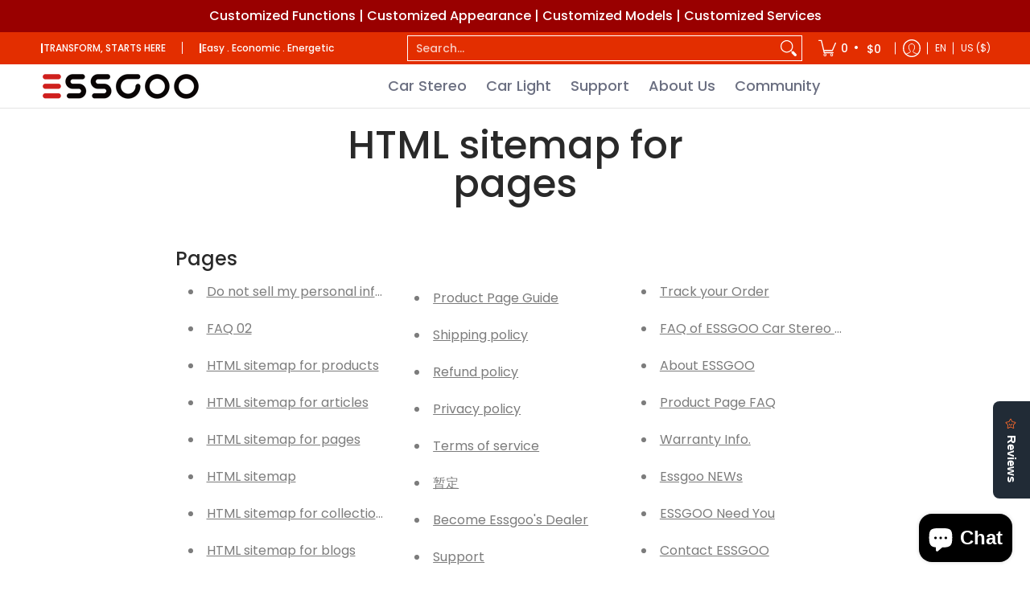

--- FILE ---
content_type: text/html; charset=utf-8
request_url: https://essgoo.com/pages/avada-sitemap-pages
body_size: 65543
content:
<!doctype html><html class="no-js" lang="en" class="fonts-loading">
  <head><!--Content in content_for_header -->
<!--LayoutHub-Embed--><link rel="stylesheet" href="https://fonts.googleapis.com/css?display=swap&family=Poppins:100,200,300,400,500,600,700,800,900" /><link rel="stylesheet" type="text/css" href="[data-uri]" media="all">
<!--LH--><!--/LayoutHub-Embed--><meta charset="utf-8">
<meta http-equiv="X-UA-Compatible" content="IE=edge">
<meta name="viewport" content="width=device-width, initial-scale=1">
<meta name="theme-color" content="#e32e00">
<title>HTML sitemap for pages | ESSGOO</title><meta name="description" content="Pages Do not sell my personal information FAQ 02 HTML sitemap for products HTML sitemap for articles HTML sitemap for pages HTML sitemap HTML sitemap for collections HTML sitemap for blogs Search Results Product Page Guide Shipping policy Refund policy Privacy policy Terms of service 暂定 Become Essgoo&#39;s Dealer Support T" /><link rel="canonical" href="https://essgoo.com/pages/avada-sitemap-pages" />
<link rel="icon" href="//essgoo.com/cdn/shop/files/fda664b4c0141d69f08eda6aa24961da.png?crop=center&height=48&v=1622095963&width=48" type="image/png">
<meta property="og:site_name" content="ESSGOO">
<meta property="og:url" content="https://essgoo.com/pages/avada-sitemap-pages">
<meta property="og:title" content="HTML sitemap for pages">
<meta property="og:type" content="website">
<meta property="og:description" content="Pages Do not sell my personal information FAQ 02 HTML sitemap for products HTML sitemap for articles HTML sitemap for pages HTML sitemap HTML sitemap for collections HTML sitemap for blogs Search Results Product Page Guide Shipping policy Refund policy Privacy policy Terms of service 暂定 Become Essgoo&#39;s Dealer Support T"><meta property="og:image" content="http://essgoo.com/cdn/shop/files/1000_438d7546-5d19-4049-9cb9-3e16f9b9a435.png?v=1632389381">
<meta property="og:image:secure_url" content="https://essgoo.com/cdn/shop/files/1000_438d7546-5d19-4049-9cb9-3e16f9b9a435.png?v=1632389381">
<meta property="og:image:width" content="1000">
<meta property="og:image:height" content="400"><meta name="twitter:card" content="summary_large_image">
<meta name="twitter:title" content="HTML sitemap for pages">
<meta name="twitter:description" content="Pages Do not sell my personal information FAQ 02 HTML sitemap for products HTML sitemap for articles HTML sitemap for pages HTML sitemap HTML sitemap for collections HTML sitemap for blogs Search Results Product Page Guide Shipping policy Refund policy Privacy policy Terms of service 暂定 Become Essgoo&#39;s Dealer Support T">


<link rel="preload" href="//essgoo.com/cdn/fonts/poppins/poppins_n5.ad5b4b72b59a00358afc706450c864c3c8323842.woff2" as="font" type="font/woff2" crossorigin>

<link rel="preload" href="//essgoo.com/cdn/fonts/poppins/poppins_n4.0ba78fa5af9b0e1a374041b3ceaadf0a43b41362.woff2" as="font" type="font/woff2" crossorigin>
<style data-shopify>
  	
  @font-face {
  font-family: Poppins;
  font-weight: 500;
  font-style: normal;
  font-display: swap;
  src: url("//essgoo.com/cdn/fonts/poppins/poppins_n5.ad5b4b72b59a00358afc706450c864c3c8323842.woff2") format("woff2"),
       url("//essgoo.com/cdn/fonts/poppins/poppins_n5.33757fdf985af2d24b32fcd84c9a09224d4b2c39.woff") format("woff");
}

  @font-face {
  font-family: Poppins;
  font-weight: 400;
  font-style: normal;
  font-display: swap;
  src: url("//essgoo.com/cdn/fonts/poppins/poppins_n4.0ba78fa5af9b0e1a374041b3ceaadf0a43b41362.woff2") format("woff2"),
       url("//essgoo.com/cdn/fonts/poppins/poppins_n4.214741a72ff2596839fc9760ee7a770386cf16ca.woff") format("woff");
}

  
  :root {
    
    /* DEFAULT COLORS */

	--white:#fff;
    --black:#000;
    --background:#ffffff;
    --background_85:rgba(255, 255, 255, 0.85);
    --background_search:#ffffff;
    --body_font_color:#6b6f81;
    --body_font_color_05:rgba(107, 111, 129, 0.05);
    --body_font_color_25:rgba(107, 111, 129, 0.25);
    --body_font_color_50:rgba(107, 111, 129, 0.5);
    --body_font_color_lighten_15:#9396a5;
    --body_font_color_darken_10:#545765;
    --body_font_hover_color:#000000;
    --headline_font_color:#292929;
    --headline_font_color_00:rgba(41, 41, 41, 0.0);
    --headline_font_color_05:rgba(41, 41, 41, 0.05);
    --headline_font_color_08:rgba(41, 41, 41, 0.08);
    --customer_background_color:#e32e00;
    --customer_hover_background_color:#ffffff;
    --customer_font_color:#ffffff;
    --customer_hover_font_color:#e32e00;
    --header_background_color:#ffffff;
    --header_background_color_75:rgba(255, 255, 255, 0.75);
    --header_font_color:#6b6f81;
    --header_font_color_darken_15:#484b57;
    --header_hover_font_color:#e32e00;
    --header_hover_font_color_darken_15:#971e00;
    --announcement_background_color:#990000;
    --announcement_font_color:#ffffff;
    --announcement_hover_font_color:#ffffff;
    --price_color:#e32e00;
    --rating_color:#ffcb67;
    --rating_background_color:#efefef;

    --button_border:2px;
    --button_corner:25px;
    --button_primary_border:#e32e00;
    --button_primary_background:#e32e00;
    --button_primary_text:#ffffff;
    --button_secondary_border:#e32e00;
    --button_secondary_text:#e32e00;
    --button_secondary_hover:#ffffff;
  
    --shipping_border_px:1px;
    --shipping_border:#e32e00;
    --shipping_background:#ffffff;
    --shipping_text:#292929;
    
    --accent_color:#e32e00;
    --accent_color_25:rgba(227, 46, 0, 0.25);
    --accent_color_lighten_30:#ff977d;
    --accent_color_darken_15:#971e00;
    --hover_accent_color:#ce2a00;
    
    --line_color:#e4e4e4;
    --line_color_05:rgba(228, 228, 228, 0.05);
    --line_color_darken_10:#cbcbcb;
    --line_color_section:#e4e4e4;
    --success_color:#1b6109;
    --error_color:#990000;
    --error_color_00:rgba(153, 0, 0, 0.0);
    --error_color_75:rgba(153, 0, 0, 0.75);
    --section_color_primary:#f4f5fa;
    --section_color_secondary:#f8f8f8;
    --badge_color:#e32e00;
    --badge_background_color:#ffffff;
    --a11ygrey:#767676;
    
    /* DEFAULT FONTS */

    --headline_font:Poppins, sans-serif;
    --headline_font_fallback:sans-serif;
    --headline_font_weight:500;
  	--headline_font_weight_bold:700;
  	--headline_font_weight_medium:500;
  	--headline_font_style:normal;
    --headline_font_uppercase:none;

    --body_font:Poppins, sans-serif;
    --body_font_fallback:sans-serif;        
    --body_font_weight:400;
    --body_font_weight_bold:700;
    --body_font_weight_medium:500;
  	--body_font_style:normal;
    
    /* SHOP PAY */
    
    --payment-terms-background-color: #fff;
    --color-body-text: #6b6f81;
    --color-body: #fff;
    --color-bg: #fff;
    
    /* DEFAULT ICONS */--box: url("data:image/svg+xml,%3Csvg height='16' width='16' viewBox='0 0 24 24' xmlns='http://www.w3.org/2000/svg' version='1.1' xmlns:xlink='http://www.w3.org/1999/xlink' xmlns:svgjs='http://svgjs.com/svgjs'%3E%3Cg%3E%3Cpath d='M0.500 0.499 L23.500 0.499 L23.500 23.499 L0.500 23.499 Z' fill='none' stroke='%23cbcbcb'/%3E%3C/g%3E%3C/svg%3E");
    --square_solid: url("data:image/svg+xml,%3Csvg height='16' width='16' viewBox='0 0 24 24' xmlns='http://www.w3.org/2000/svg' version='1.1' xmlns:xlink='http://www.w3.org/1999/xlink' xmlns:svgjs='http://svgjs.com/svgjs'%3E%3Cg%3E%3Crect x='7' y='7' width='10' height='10' fill='%23e32e00' stroke='%23e32e00'/%3E%3C/g%3E%3C/svg%3E");
	--square_crossed: url("data:image/svg+xml,%3Csvg height='16' width='16' viewBox='0 0 24 24' xmlns='http://www.w3.org/2000/svg' version='1.1' xmlns:xlink='http://www.w3.org/1999/xlink' xmlns:svgjs='http://svgjs.com/svgjs'%3E%3Cg%3E%3Cpath fill='none' stroke='%23cbcbcb' d='M7 16.999L17 6.999'/%3E%3Crect x='7' y='7' width='10' height='10' fill='none' stroke='%23cbcbcb'/%3E%3C/g%3E%3C/svg%3E");
    --x_only: url("data:image/svg+xml,%3Csvg height='16' width='16' viewBox='0 0 24 24' xmlns='http://www.w3.org/2000/svg' version='1.1' xmlns:xlink='http://www.w3.org/1999/xlink' xmlns:svgjs='http://svgjs.com/svgjs'%3E%3Cg%3E%3Cpath fill='none' stroke='%23e32e00' d='M7 16.999L17 6.999' style='stroke-linecap: square;'/%3E%3Cpath fill='none' stroke='%23e32e00' d='M17 16.999L7 6.999' style='stroke-linecap: square;'/%3E%3Crect x='-110' y='4.058' width='5.57' height='5.57' style='fill: rgb(216, 216, 216); stroke-linecap: square;'/%3E%3C/g%3E%3C/svg%3E");
    --check: url("data:image/svg+xml,%3Csvg height='var(--x_small)' width='var(--x_small)' viewBox='0 0 24 24' xmlns='http://www.w3.org/2000/svg' version='1.1' xmlns:xlink='http://www.w3.org/1999/xlink' xmlns:svgjs='http://svgjs.com/svgjs'%3E%3Cg transform='matrix(1,0,0,1,0,0)'%3E%3Cpath d='M18 6.999L11 16.499 6 12.499' fill='none' stroke='%23e32e00' style='stroke-width: 2px;'%3E%3C/path%3E%3C/g%3E%3C/svg%3E");
    --bell: url("data:image/svg+xml,%3Csvg height='14' width='14' viewBox='0 0 24 24' xmlns='http://www.w3.org/2000/svg' version='1.1' xmlns:xlink='http://www.w3.org/1999/xlink' xmlns:svgjs='http://svgjs.com/svgjs'%3E%3Cg%3E%3Cpath d='M18.5,19.5V15a6.5,6.5,0,0,0-4-6,2.5,2.5,0,0,0-5,0,6.5,6.5,0,0,0-4,6v4.5a2,2,0,0,1-2,2h17A2,2,0,0,1,18.5,19.5Z' fill='none' stroke='%23990000' stroke-linecap='round' stroke-linejoin='round'%3E%3C/path%3E%3Cpath d='M14,21.5a2,2,0,1,1-4,0' fill='none' stroke='%23990000' stroke-linecap='round' stroke-linejoin='round'%3E%3C/path%3E%3Cpath d='M3.5,9A5.5,5.5,0,0,1,9,3.5' fill='none' stroke='%23990000' stroke-linecap='round' stroke-linejoin='round'%3E%3C/path%3E%3Cpath d='M.5,9A8.5,8.5,0,0,1,9,.5' fill='none' stroke='%23990000' stroke-linecap='round' stroke-linejoin='round'%3E%3C/path%3E%3Cpath d='M20.5,9A5.5,5.5,0,0,0,15,3.5' fill='none' stroke='%23990000' stroke-linecap='round' stroke-linejoin='round'%3E%3C/path%3E%3Cpath d='M23.5,9A8.5,8.5,0,0,0,15,.5' fill='none' stroke='%23990000' stroke-linecap='round' stroke-linejoin='round'/%3E%3C/g%3E%3C/svg%3E");
    --arrow_color:#e32e00;

    --master_spacing:20px;
    --swatches:36px;
    --stars:16;
    --star_spacing: 2;
  	--star_size: calc(var(--stars) * 1.5);
    --vis_hid: 0;
    --logo_width: 0;
    --margin_padding: 0vh;
    --margin_padding_desktop: 0vh;
    --margin_padding_mobile: 0vh;
    --overlay_background: #ffffff;
    --overlay_opacity: 1;
  
    /* DEFAULT SIZES */
  
	--base:16px;
    --xx_small:calc(var(--base) * 0.75);	/* p  / 12 */
    --x_small:calc(var(--base) * 0.875);	/* h6 / 14 */
    --small:var(--base);					/* h5 / 16 */
    --medium:calc(var(--base) * 1.125);		/* h4 / 18 */
    --large:calc(var(--base) * 1.625);		/* h3 / 26 */
    --x_large:calc(var(--base) * 2.125);	/* h2 / 34 */
    --xx_large:calc(var(--base) * 3);		/* h1 / 48 */

    --headline_font_size_12: calc(12px + (12 - 12) * ((100vw - 320px) / (1220 - 320)));
    --headline_font_size_14: calc(12px + (14 - 12) * ((100vw - 320px) / (1220 - 320)));
    --headline_font_size_16: calc(14px + (16 - 14) * ((100vw - 320px) / (1220 - 320)));
    --headline_font_size_18: calc(16px + (18 - 16) * ((100vw - 320px) / (1220 - 320)));
    --headline_font_size_24: calc(18px + (24 - 18) * ((100vw - 320px) / (1220 - 320)));
    --headline_font_size_30: calc(24px + (30 - 24) * ((100vw - 320px) / (1220 - 320)));
    --headline_font_size_36: calc(24px + (36 - 24) * ((100vw - 320px) / (1220 - 320)));
    --headline_font_size_42: calc(36px + (42 - 36) * ((100vw - 320px) / (1220 - 320)));
    --headline_font_size_48: calc(36px + (48 - 36) * ((100vw - 320px) / (1220 - 320)));
    --headline_font_size_54: calc(36px + (54 - 36) * ((100vw - 320px) / (1220 - 320)));
    --headline_font_size_60: calc(36px + (60 - 36) * ((100vw - 320px) / (1220 - 320)));
    --headline_font_size_66: calc(36px + (66 - 36) * ((100vw - 320px) / (1220 - 320)));
    --headline_font_size_72: calc(36px + (72 - 36) * ((100vw - 320px) / (1220 - 320)));
    --headline_font_size_78: calc(36px + (78 - 36) * ((100vw - 320px) / (1220 - 320)));
    --headline_font_size_84: calc(36px + (84 - 36) * ((100vw - 320px) / (1220 - 320)));
    --headline_font_size_90: calc(36px + (90 - 36) * ((100vw - 320px) / (1220 - 320)));
    --headline_font_size_96: calc(36px + (96 - 36) * ((100vw - 320px) / (1220 - 320)));
        
  }

  @media only screen and (min-width: 1220px) {
    :root {
      --headline_font_size_12: 12px;
      --headline_font_size_14: 14px;
      --headline_font_size_16: 16px;
      --headline_font_size_18: 18px;
      --headline_font_size_24: 24px;
      --headline_font_size_30: 30px;
      --headline_font_size_36: 36px;
      --headline_font_size_42: 42px;
      --headline_font_size_48: 48px;
      --headline_font_size_54: 54px;
      --headline_font_size_60: 60px;
      --headline_font_size_66: 66px;
      --headline_font_size_72: 72px;
      --headline_font_size_78: 78px;
      --headline_font_size_84: 84px;
      --headline_font_size_90: 90px;
      --headline_font_size_96: 96px;
    }
  }.badge {
    height:36px;
    padding:4px;
    width:36px;
  }
  
  .placeholder-svg-background {background-image:url('data:image/svg+xml,%3Csvg xmlns=%22http://www.w3.org/2000/svg%22 viewBox=%220 0 1052 400%22%3E%3Cpath d=%22M103 177.9c0-.3-.2-.5-.4-.7-.2-.2-.5-.2-.8-.2l-13.4 3.1c-.3.1-.6.3-.7.6l-.7 2c-.7 1.9-2.6 2.6-3.6 2.9-1.2.3-2.5.6-3.8.9-6.3 1.5-14.1 3.3-21.4 6.6-6.8-6.3-12.7-11.1-15.7-13.5-.5-.4-1.2-.6-1.8-.5-.6.1-1.1.4-1.5.8-.5.3-2.1 1.5-2.8 3.7-2.9 9.4 1.8 15.3 7 19.9-4.9 5.5-8.1 12.9-8.1 22.9 0 36.1 20.1 42.8 33.4 47.3 8.1 2.7 12.7 4.5 12.7 9.6 0 5.4-5.4 7.2-12.8 9.7-14.1 4.7-33.3 11.1-33.3 47.2 0 10.2 3.3 17.7 8.4 23.2-5.3 4.6-10.2 10.6-7.3 20.1.7 2.2 2.2 3.3 2.8 3.7.4.4.9.7 1.5.8h.3c.5 0 1.1-.2 1.5-.5 3.1-2.4 9.2-7.4 16.1-13.9 7.2 3.2 14.9 5 21 6.4 1.4.3 2.6.6 3.8.9 1.1.3 2.9 1 3.6 2.9l.7 2c.1.3.4.6.7.6l13.4 3.1h.2c.2 0 .4-.1.6-.2.2-.2.4-.4.4-.7 6.9-50.3.2-77.3-3.8-93.4-1.3-5.3-2.3-9.2-2.3-12.1s.9-6.8 2.3-12.1c4.1-15.9 10.7-42.8 3.8-93.1zm-64.8 6.4c.5-1.8 2-2.6 2-2.7l.3-.3c.1-.1.2-.2.3-.2.1 0 .2 0 .3.1 2.8 2.3 8.5 6.8 15 12.8-4.2 2.1-8.1 4.7-11.5 8-6.5-5.7-8.4-11-6.4-17.7zm3 201.6c-.1.1-.3.1-.3.1-.1 0-.2 0-.3-.2l-.3-.3s-1.5-.9-2-2.7c-2.1-6.9-.1-12.1 6.8-18.1 3.4 3.3 7.4 5.8 11.6 7.9-6.8 6.3-12.5 11-15.5 13.3zM95 283.3c0 3.2 1 7.1 2.3 12.6 3.9 15.8 10.5 42.3 3.9 91.5l-11.8-2.7-.5-1.5c-.7-2-2.6-3.5-5-4.2-1.2-.3-2.5-.6-3.9-.9-16-3.7-42.8-10-42.8-37.9 0-34.6 18.5-40.8 32-45.3 7.6-2.5 14.2-4.7 14.2-11.6 0-6.8-6.5-8.9-14.1-11.5-13.5-4.5-32.1-10.7-32.1-45.4 0-27.9 26.8-34.2 42.8-37.9 1.4-.3 2.7-.6 3.9-.9 2.5-.6 4.3-2.1 5-4.2l.5-1.5 11.8-2.7c6.6 49.3 0 75.7-3.9 91.5-1.3 5.5-2.3 9.4-2.3 12.6z%22/%3E%3Cpath d=%22M96 372c-1.6 0-2.5 2.8-2.5 5.6s.8 5.6 2.5 5.6 2.5-2.8 2.5-5.6-.9-5.6-2.5-5.6zm0 10.2c-.6 0-1.5-1.8-1.5-4.6s.9-4.6 1.5-4.6 1.5 1.8 1.5 4.6-.9 4.6-1.5 4.6zm0-187.5c1.6 0 2.5-2.8 2.5-5.6s-.8-5.6-2.5-5.6-2.5 2.8-2.5 5.6c0 2.9.9 5.6 2.5 5.6zm0-10.1c.6 0 1.5 1.8 1.5 4.6s-.9 4.6-1.5 4.6-1.5-1.8-1.5-4.6.9-4.6 1.5-4.6zM83.5 296.7c-18.6.8-43.3 5.7-43.3 40.1 0 10.6 3.2 19 9.4 24.8 5 4.7 14.3 9.9 31 9.9 1.8 0 3.6-.1 5.6-.2 6.5-.4 11.9-4.9 13.4-11.1 1.6-6.5 6.1-29.8-4.5-56-1.9-4.7-6.6-7.6-11.6-7.5zm-42.3 40.1c0-33.2 23.8-38.2 41.9-39-.1.2-.2.3-.2.6.2 4.8.4 9.3.6 13.7-.1 23.6-15.1 33.9-28.4 43-2 1.4-3.9 2.6-5.7 4-.2.2-.4.4-.4.6-5.2-5.6-7.8-13.3-7.8-22.9zm8.9 24c.2 0 .3-.1.4-.2 1.8-1.3 3.6-2.6 5.6-3.9 10.8-7.4 23.8-16.3 28-33.3.4 5.8.8 11.1 1.1 15.7-4.8 8.6-12.2 17.7-22.6 27.8-.3.2-.3.6-.3.9-4.5-1.5-8.7-3.7-12.2-6.9.1-.1.1-.1 0-.1zm36 9.5c-5.5.4-14 .3-22-2 9.5-9.3 16.5-17.8 21.4-25.8 1.4 16.4 2.6 26.8 2.6 26.9 0 .2.1.4.2.5-.7.3-1.4.4-2.2.4zm12.5-10.4c-1.1 4.5-4.3 7.9-8.5 9.5v-.2c0-.1-1.4-11.8-2.9-30-.6-7.5-1.3-16.7-1.8-27.3v-.6c0-.1 0-.2-.1-.2-.2-4.1-.4-8.4-.5-12.9 0-.2-.1-.3-.2-.5 4.1.3 7.8 2.9 9.4 6.8 10.7 25.9 6.2 49 4.6 55.4zm1-153c-1.6-6.2-7-10.7-13.4-11.1-20.3-1.3-31.1 4.6-36.6 9.7-6.2 5.8-9.4 14.2-9.4 24.8 0 34.3 24.7 39.3 43.3 40.1h.5c4.8 0 9.3-3 11.1-7.5 10.6-26.2 6.1-49.5 4.5-56zM81 196.6c1.9 0 3.6.1 5.1.2.8.1 1.6.2 2.4.4-.2.2-.3.4-.3.6 0 .1-1.2 10.5-2.6 26.9-4.9-8.1-12-16.5-21.4-25.8-.1-.1-.1-.1-.2-.1 5.8-1.7 11.9-2.2 17-2.2zm-39.8 33.7c0-9.6 2.6-17.3 7.8-22.8 0 .3.1.6.4.8 1.7 1.3 3.5 2.5 5.4 3.8 13.6 9.4 29.1 20.1 28.1 45.6-.2 4.2-.2 7.3-.3 11.2 0 .2.1.3.1.5-18.1-.9-41.5-6.1-41.5-39.1zm43.2 39.1c.1-.1.2-.3.2-.5 0-3.9.1-7 .3-11.2 1-26.6-15.6-38.1-29-47.3-1.9-1.3-3.6-2.5-5.3-3.7-.2-.1-.4-.2-.6-.2l.2-.2c3.5-3.3 7.8-5.5 12.3-7-.2.4-.1.8.2 1.1 10.4 10.2 17.8 19.3 22.7 28.1 3 5.4 4.7 10.3 5.1 14.6.6 7.1 1.2 13 2 20.4 0 .4.4.8.8.8-1.9 3-5.3 4.9-8.9 5.1zm10-7.5c-.7-6.8-1.3-12.5-1.9-19.1-.4-4.5-2.2-9.6-5.2-15.1 1.4-18 2.8-29.6 2.8-29.7v-.3c4.2 1.6 7.4 5 8.5 9.5 1.6 6.3 6 29.1-4.2 54.7zM204.6 71.5c16 0 29.1-13 29.1-29.1s-13-29.1-29.1-29.1-29.1 13-29.1 29.1 13.1 29.1 29.1 29.1zm0-57.1c15.5 0 28.1 12.6 28.1 28.1 0 15.5-12.6 28.1-28.1 28.1S176.5 58 176.5 42.5c0-15.5 12.6-28.1 28.1-28.1z%22/%3E%3Cpath d=%22M227.5 42.7c0 .3.2.5.5.5h3.1c.3 0 .5-.2.5-.5s-.2-.5-.5-.5H228c-.3 0-.5.3-.5.5zm-49.4.5h3.1c.3 0 .5-.2.5-.5s-.2-.5-.5-.5h-3.1c-.3 0-.5.2-.5.5s.2.5.5.5zm26.2 22.2c-.3 0-.5.2-.5.5V69c0 .3.2.5.5.5s.5-.2.5-.5v-3.1c0-.3-.2-.5-.5-.5zm0-45.9c.3 0 .5-.2.5-.5v-3.1c0-.3-.2-.5-.5-.5s-.5.2-.5.5V19c0 .3.2.5.5.5zm12.4 42.9c-.1-.2-.4-.3-.7-.2-.2.1-.3.4-.2.7l1.6 2.7c.1.2.3.2.4.2.1 0 .2 0 .2-.1.2-.1.3-.4.2-.7l-1.5-2.6zm-24.2-39.9c.1.2.3.2.4.2.1 0 .2 0 .2-.1.2-.1.3-.4.2-.7l-1.6-2.7c-.1-.2-.4-.3-.7-.2-.2.1-.3.4-.2.7l1.7 2.8zm-8.3 31.1l-2.8 1.6c-.2.1-.3.4-.2.7.1.2.3.2.4.2.1 0 .2 0 .2-.1l2.8-1.6c.2-.1.3-.4.2-.7 0-.1-.4-.2-.6-.1zm40.6-22.3c.1 0 .2 0 .2-.1l2.8-1.6c.2-.1.3-.4.2-.7-.1-.2-.4-.3-.7-.2l-2.8 1.6c-.2.1-.3.4-.2.7.1.2.3.3.5.3zm3 24l-2.8-1.6c-.2-.1-.5-.1-.7.2-.1.2-.1.5.2.7l2.8 1.6c.1 0 .2.1.2.1.2 0 .3-.1.4-.2.2-.4.2-.7-.1-.8zm-46.4-25.7l2.8 1.6c.1 0 .2.1.2.1.2 0 .3-.1.4-.2.1-.2.1-.5-.2-.7l-2.8-1.6c-.2-.1-.5-.1-.7.2s.1.5.3.6zm11.8 32.6c-.2-.1-.5-.1-.7.2l-1.6 2.8c-.1.2-.1.5.2.7.1 0 .2.1.2.1.2 0 .3-.1.4-.2l1.6-2.8c.2-.4.1-.7-.1-.8zM216 22.7c.1 0 .2.1.2.1.2 0 .3-.1.4-.2l1.6-2.8c.1-.2.1-.5-.2-.7-.2-.1-.5-.1-.7.2l-1.6 2.8c0 .1.1.4.3.6zm-12.9 19.1s.1 0 .1.1c-.1.2-.1.5-.1.7l1.4 11.2c.1 1.1.4 2.2.9 3.2l.9 1.9c.1.2.3.3.5.3h.1c.2 0 .4-.2.4-.4l.3-2.1c.2-1.1.2-2.4.1-3.6l-1.2-10h13.2c2 0 4 0 5.9-.5.2-.1.4-.1.4-.4 0-.2-.2-.4-.4-.4-1.9-.5-3.9-.7-5.9-.7h-14c-.3-.3-.7-.4-1.2-.3-.3 0-.5.1-.7.3 0 0 0-.1-.1-.1l-18.1-14.8c-.2-.2-.5-.1-.7.1-.2.2-.1.5.1.7l18.1 14.8zm16.5.4c1.1 0 2.2-.2 3.3 0-1.1.2-2.2 0-3.3 0h-13.4 13.4z%22/%3E%3Cpath d=%22M211.3 38.3c.3 0 .5-.2.5-.5V27c0-.3-.2-.5-.5-.5s-.5.2-.5.5v10.9c0 .2.2.4.5.4zm-3-2.1c.3 0 .5-.2.5-.5v-6.5c0-.3-.2-.5-.5-.5s-.5.2-.5.5v6.5c0 .2.2.5.5.5zm-57.7-2h5.9c.3 0 .5-.2.5-.5s-.2-.5-.5-.5h-5.9c-.3 0-.5.2-.5.5s.2.5.5.5zm-8.1 5h2.4c.3 0 .5-.2.5-.5s-.2-.5-.5-.5h-2.4c-.3 0-.5.2-.5.5s.3.5.5.5zm13.1 4.5c0 .3.2.5.5.5h2.8c.3 0 .5-.2.5-.5s-.2-.5-.5-.5h-2.8c-.2 0-.5.3-.5.5zm-13.8 6.5h4c.3 0 .5-.2.5-.5s-.2-.5-.5-.5h-4c-.3 0-.5.2-.5.5s.2.5.5.5zm6.9 0h1.5c.3 0 .5-.2.5-.5s-.2-.5-.5-.5h-1.5c-.3 0-.5.2-.5.5s.3.5.5.5zm-34.9-16h5.9c.3 0 .5-.2.5-.5s-.2-.5-.5-.5h-5.9c-.3 0-.5.2-.5.5s.2.5.5.5zm-6.4 0h2.1c.3 0 .5-.2.5-.5s-.2-.5-.5-.5h-2.1c-.3 0-.5.2-.5.5s.3.5.5.5zm-11.3 0h5.3c.3 0 .5-.2.5-.5s-.2-.5-.5-.5h-5.3c-.3 0-.5.2-.5.5s.2.5.5.5zm20.4 9.5c0 .3.2.5.5.5h7.7c.3 0 .5-.2.5-.5s-.2-.5-.5-.5H117c-.3 0-.5.3-.5.5zm-4.8.5h2c.3 0 .5-.2.5-.5s-.2-.5-.5-.5h-2c-.3 0-.5.2-.5.5s.3.5.5.5zm-11.8 5.5c0 .3.2.5.5.5h5.5c.3 0 .5-.2.5-.5s-.2-.5-.5-.5h-5.5c-.3 0-.5.3-.5.5zM83.3 34.2h5.1c.3 0 .5-.2.5-.5s-.2-.5-.5-.5h-5.1c-.3 0-.5.2-.5.5s.3.5.5.5zm9 4h4.1c.3 0 .5-.2.5-.5s-.2-.5-.5-.5h-4.1c-.3 0-.5.2-.5.5s.3.5.5.5zm-9.5 1h2.4c.3 0 .5-.2.5-.5s-.2-.5-.5-.5h-2.4c-.3 0-.5.2-.5.5s.2.5.5.5zm-9.2-1h4.1c.3 0 .5-.2.5-.5s-.2-.5-.5-.5h-4.1c-.3 0-.5.2-.5.5s.2.5.5.5zm14 11.5c0 .3.2.5.5.5h1.5c.3 0 .5-.2.5-.5s-.2-.5-.5-.5h-1.5c-.3 0-.5.3-.5.5z%22/%3E%3Cpath d=%22M54.8 56.8v-.3c0-.1-.2-.3-.2-.3h5.2v1.5c0 1.3 1 2.5 2.3 2.5h6.7c1.3 0 2-1.2 2-2.5v-1.4h57v1.3c0 1.3 1.2 2.5 2.5 2.5h6.7c1.3 0 2.8-1.2 2.8-2.5v-1.5h28.5c.5 3 3.1 6 6.4 6h3.3c5.3 7 13.5 12.1 22.9 13.2.4 1.7 1.9 3 3.7 3s3.4-1.4 3.7-3.1c9.5-1.1 17.7-6 23-13.4.2.1.3.3.5.3h3.4c2.8 0 5.2-2 6.1-5H283l79.2.1c2.2 0 4.4-.6 6.3-1.8 4.5-3 10-7.5 10-12.6s-5.4-9.7-10-12.6c-1.9-1.2-4-1.8-6.3-1.8l-120.5.1c-.5-3.1-3.1-5.4-6.4-5.4h-3.8c-.1 0-.2-.1-.3-.1-6-8.2-15.7-13.5-26.7-13.5-10.9 0-20.6 5.6-26.6 13.6h-3.3c-2.8 0-5.2 2-6.1 4h-28.8V26c0-1.3-1.4-2.8-2.8-2.8h-6.7c-1.3 0-2.5 1.4-2.5 2.8v1.3h-57V26c0-1.3-.6-2.8-2-2.8H62c-1.3 0-2.3 1.4-2.3 2.8v1.2h-5V27c0-3.3-2.8-5.7-6.1-5.7H31.2c-3.3 0-6.4 2.4-6.4 5.7v29.8c0 3.3 3.1 5.5 6.4 5.5h17.5c3.3-.1 6.1-2.3 6.1-5.5zm149.8 20.4c-1.2 0-2.3-.8-2.7-1.9.9.1 1.8.1 2.7.1s1.8 0 2.7-.1c-.4 1.1-1.4 1.9-2.7 1.9zM367.4 32c3.4 2.2 9.1 6.6 9.1 11 0 2.8-2.3 5.4-4.8 7.6-.1-.1-.2-.4-.4-.4h-7.1c-.3 0-.5.2-.5.5s.2.5.5.5h6.6c-1.2 1-2.3 1.9-3.3 2.6-1.5 1-3.3 1.6-5.2 1.6l-120.4.1V35.2h2.7c.3 0 .5-.2.5-.5s-.2-.5-.5-.5h-2.7v-3.7h120.4c1.7 0 3.5.5 5.1 1.5zm-132-6.8c2.5 0 4.4 1.8 4.4 4.2v25.9c0 2.5-2 4.8-4.4 4.8h-2.8c3.2-5 5-11.1 5-17.5s-1.8-12.5-5-17.5h2.8zm-30.8-13.7c17.1 0 31 13.9 31 31s-13.9 31-31 31-31-13.9-31-31 13.9-31 31-31zm-30 13.7h2c-3.2 5-5 11.1-5 17.5s1.8 12.5 5 17.5h-2c-2.5 0-4.9-2.4-4.9-4.8V29.5c.1-2.5 2.5-4.3 4.9-4.3zm-6.8 4v20h-2.3c-.3 0-.5.2-.5.5s.2.5.5.5h2.3v4h-28v-25h28zm-30 28.6c0 .2-.2.4-.4.4h-7.1c-.2 0-.4-.2-.4-.4V25.7c0-.2.2-.4.4-.4h7.1c.2 0 .4.2.4.4v32.1zm-10-28.4v7.9h-4.1c-.3 0-.5.2-.5.5s.2.5.5.5h4.1v16.1h-57v-25h57zm-58 28.4c0 .2-.2.4-.4.4h-7.1c-.2 0-.4-.2-.4-.4V25.7c0-.2.2-.4.4-.4h7.1c.2 0 .4.2.4.4v32.1zm-10-3.6H49c-1.9 0-3.2-1.4-3.2-3.2v-5.6c0-.1-.2-.1-.2-.1h7.2v2.6c0 .6.4 1 1 1s1-.4 1-1v-12c0-.6-.4-1-1-1s-1 .4-1 1v2.3h-7v-5.5c0-1.8 1.4-3.5 3.2-3.5h10.8v25zm-16-21.5v5.5h-13V27.4c0-.7.5-1.1 1.2-1.1h15.9c.7 0 1.3 0 1.3 1H49c-3-.1-5.2 2.5-5.2 5.4zm-13.4 7.5h22.4v3H30.4c-.4 0-.6-.6-.6-1v-.8c0-.3.2-1.2.6-1.2zm.4 5h12.9s.1 0 .1.1V51c0 3 2.3 5.2 5.2 5.2h.2c0 1-.6 1-1.3 1H32c-.7 0-1.2-.1-1.2-.9V45.2zm-4 11.6V27c0-2.2 2.2-3.7 4.4-3.7h17.5c2.2 0 4.1 1.6 4.1 3.7v.3h-2.6c0-1-1.1-2-2.3-2H32c-1.3 0-2.2.8-2.2 2.1v11.5c-1 .3-2 1.4-2 2.6v.8c0 1.3 1 2.3 2 2.6v11.5c0 1.3.9 1.9 2.2 1.9h15.9c1.3 0 2.3-1 2.3-2h2.4s.1.2.1.3v.3c0 2.2-1.9 3.5-4.1 3.5H31.2c-2.2-.2-4.4-1.5-4.4-3.6z%22/%3E%3Cpath d=%22M246.9 51.2h5.9c.3 0 .5-.2.5-.5s-.2-.5-.5-.5h-5.9c-.3 0-.5.2-.5.5s.2.5.5.5zm25.5 0h3.9c.3 0 .5-.2.5-.5s-.2-.5-.5-.5h-3.9c-.3 0-.5.2-.5.5s.3.5.5.5zm5.8-4.5c0 .3.2.5.5.5h2.4c.3 0 .5-.2.5-.5s-.2-.5-.5-.5h-2.4c-.2 0-.5.3-.5.5zm-22.4-5.5h5.3c.3 0 .5-.2.5-.5s-.2-.5-.5-.5h-5.3c-.3 0-.5.2-.5.5s.3.5.5.5zm16.4-.5c0 .3.2.5.5.5h7.2c.3 0 .5-.2.5-.5s-.2-.5-.5-.5h-7.2c-.3 0-.5.3-.5.5zm38.3-5.5h5.9c.3 0 .5-.2.5-.5s-.2-.5-.5-.5h-5.9c-.3 0-.5.2-.5.5s.3.5.5.5zm47.9 16h2.3c.3 0 .5-.2.5-.5s-.2-.5-.5-.5h-2.3c-.3 0-.5.2-.5.5s.2.5.5.5zm-7.9-5h-2.4c-.3 0-.5.2-.5.5s.2.5.5.5h2.4c.3 0 .5-.2.5-.5s-.2-.5-.5-.5zm13.1-5h4.1c.3 0 .5-.2.5-.5s-.2-.5-.5-.5h-4.1c-.3 0-.5.2-.5.5s.2.5.5.5zm-4.1-6h1.5c.3 0 .5-.2.5-.5s-.2-.5-.5-.5h-1.5c-.3 0-.5.2-.5.5s.2.5.5.5zm-14.6 0h8.9c.3 0 .5-.2.5-.5s-.2-.5-.5-.5h-8.9c-.3 0-.5.2-.5.5s.2.5.5.5zm-11.7 0h2.8c.3 0 .5-.2.5-.5s-.2-.5-.5-.5h-2.8c-.3 0-.5.2-.5.5s.2.5.5.5zm-52.6 15.5c0 .3.2.5.5.5h2.3c.3 0 .5-.2.5-.5s-.2-.5-.5-.5h-2.3c-.3 0-.5.3-.5.5zm34.8 0c0 .3.2.5.5.5h2.3c.3 0 .5-.2.5-.5s-.2-.5-.5-.5h-2.3c-.3 0-.5.3-.5.5zm-17-4c0 .3.2.5.5.5h2.3c.3 0 .5-.2.5-.5s-.2-.5-.5-.5h-2.3c-.3 0-.5.3-.5.5zm-2.6-5.5h4.5c.3 0 .5-.2.5-.5s-.2-.5-.5-.5h-4.5c-.3 0-.5.2-.5.5s.3.5.5.5zm41.5 9H335c-.3 0-.5.2-.5.5s.2.5.5.5h2.3c.3 0 .5-.2.5-.5s-.2-.5-.5-.5zm-2.3-3.5c0-.3-.2-.5-.5-.5h-2.4c-.3 0-.5.2-.5.5s.2.5.5.5h2.4c.3 0 .5-.2.5-.5zm-5.9-5.5h4.5c.3 0 .5-.2.5-.5s-.2-.5-.5-.5h-4.5c-.3 0-.5.2-.5.5s.2.5.5.5zm-38.9 5c1.7 0 3.2-1.4 3.2-3.2s-1.4-3.2-3.2-3.2-3.2 1.5-3.2 3.2 1.4 3.2 3.2 3.2zm0-4.4c.6 0 1.2.5 1.2 1.2s-.5 1.2-1.2 1.2-1.2-.6-1.2-1.2.5-1.2 1.2-1.2zm16.1 4.4c1.7 0 3.2-1.4 3.2-3.2s-1.4-3.2-3.2-3.2-3.2 1.4-3.2 3.2 1.5 3.2 3.2 3.2zm0-4.4c.6 0 1.2.5 1.2 1.2s-.5 1.2-1.2 1.2-1.2-.5-1.2-1.2.6-1.2 1.2-1.2zm16.2 4.4c1.7 0 3.2-1.4 3.2-3.2s-1.4-3.2-3.2-3.2-3.2 1.4-3.2 3.2 1.4 3.2 3.2 3.2zm0-4.4c.6 0 1.2.5 1.2 1.2s-.5 1.2-1.2 1.2c-.6 0-1.2-.5-1.2-1.2s.5-1.2 1.2-1.2zm13 1.2c0 1.7 1.4 3.2 3.2 3.2s3.2-1.4 3.2-3.2-1.4-3.2-3.2-3.2-3.2 1.5-3.2 3.2zm3.1-1.2c.6 0 1.2.5 1.2 1.2s-.5 1.2-1.2 1.2c-.6 0-1.2-.5-1.2-1.2s.6-1.2 1.2-1.2zM76.4 43.7c0 .3.2.5.5.5h4.7c.3 0 .5-.2.5-.5s-.2-.5-.5-.5h-4.7c-.2 0-.5.3-.5.5zm196.1-8.5h2.9c.3 0 .5-.2.5-.5s-.2-.5-.5-.5h-2.9c-.3 0-.5.2-.5.5s.3.5.5.5zm-66.5 280c-.2-.2-.5-.2-.7-.1-.2.2-.2.5-.1.7 1 1.2 2.1 2.3 3.2 3.3.1.1.2.1.3.1.1 0 .3-.1.4-.2.2-.2.2-.5 0-.7-1-.9-2.1-1.9-3.1-3.1zm59.6-21.8c0-5.2-1.1-10.2-3.3-14.8-.1-.2-.4-.4-.7-.2-.2.1-.4.4-.2.7 2.2 4.5 3.2 9.3 3.2 14.4 0 18.4-15 33.3-33.3 33.3-7.1 0-13.8-2.2-19.5-6.3-.2-.2-.5-.1-.7.1-.2.2-.1.5.1.7 5.9 4.2 12.8 6.5 20.1 6.5 18.9 0 34.3-15.4 34.3-34.4zm-6.9-18.9c.1.1.3.2.4.2.1 0 .2 0 .3-.1.2-.2.3-.5.1-.7-1-1.4-2-2.7-3.2-4-.2-.2-.5-.2-.7 0-.2.2-.2.5 0 .7 1.1 1.3 2.2 2.6 3.1 3.9zm-12.6-10.9c2.3 1.1 4.4 2.5 6.3 4.1.1.1.2.1.3.1.1 0 .3-.1.4-.2.2-.2.1-.5-.1-.7-2-1.7-4.2-3.1-6.5-4.2-.2-.1-.5 0-.7.2-.1.2 0 .5.3.7zm-48.2 29.8c0-18.4 15-33.3 33.3-33.3 3.2 0 6.5.5 9.5 1.4.3.1.5-.1.6-.3.1-.3-.1-.5-.3-.6-3.2-.9-6.5-1.4-9.8-1.4-18.9 0-34.3 15.4-34.3 34.3 0 2.1.2 4.3.6 6.3 0 .2.3.4.5.4h.1c.3-.1.5-.3.4-.6-.4-2-.6-4.1-.6-6.2zm1.6 10c-.1-.3-.4-.4-.6-.3-.3.1-.4.4-.3.6.7 2.3 1.7 4.6 2.9 6.7.1.2.3.3.4.3.1 0 .2 0 .2-.1.2-.1.3-.4.2-.7-1.2-2-2.1-4.2-2.8-6.5z%22/%3E%3Cpath d=%22M231.3 315c11.9 0 21.6-9.7 21.6-21.6s-9.7-21.6-21.6-21.6-21.6 9.7-21.6 21.6 9.7 21.6 21.6 21.6zm0-41.1c4.6 0 8.8 1.6 12.1 4.3l-10 12.1c-.2.2-.1.5.1.7.1.1.2.1.3.1.1 0 .3-.1.4-.2l10-12.1c4.1 3.6 6.7 8.8 6.7 14.7 0 10.8-8.8 19.6-19.6 19.6-4.5 0-8.6-1.5-11.9-4.1l10-12.1c.2-.2.1-.5-.1-.7-.2-.2-.5-.1-.7.1l-10 12.1c-1.2-1-2.2-2.1-3.1-3.4l.1-.1 19.4-23.5c.2-.2.1-.5-.1-.7-.2-.2-.5-.1-.7.1L215 304.2c-2-3.1-3.2-6.7-3.2-10.6-.1-11 8.7-19.7 19.5-19.7zm44.7 19.5c0 2.3.4 4.5 1.2 6.7.1.2.3.3.5.3h.2c.3-.1.4-.4.3-.6-.8-2-1.1-4.2-1.1-6.3 0-10 8.1-18.1 18.1-18.1 6.4 0 12.4 3.4 15.6 8.9.1.2.4.3.7.2.2-.1.3-.4.2-.7-3.4-5.8-9.7-9.4-16.5-9.4-10.6-.1-19.2 8.5-19.2 19zm19.2 18.2c-5.7 0-10.9-2.6-14.4-7.1-.2-.2-.5-.3-.7-.1-.2.2-.3.5-.1.7 3.7 4.7 9.2 7.4 15.2 7.4 10.6 0 19.1-8.6 19.1-19.1 0-1.3-.1-2.6-.4-3.9-.1-.3-.3-.4-.6-.4-.3.1-.4.3-.4.6.2 1.2.4 2.4.4 3.7 0 10-8.1 18.2-18.1 18.2zm99.6-44.4c0-.6-.4-1-1-1h-43c-.6 0-1 .4-1 1v53c0 .6.4 1 1 1h43c.6 0 1-.4 1-1v-53zm-1 52h-42v-51h42v51z%22/%3E%3Cpath d=%22M379.8 271.7c0-.3-.2-.5-.5-.5h-12c-.3 0-.5.2-.5.5v43c0 .3.2.5.5.5h12c.3 0 .5-.2.5-.5v-43zm-12 .5h11v42h-11v-42zm-142 36.9c.1.1.2.1.3.1.1 0 .3-.1.4-.2l18.3-22.3c.2-.2.1-.5-.1-.7s-.5-.1-.7.1l-18.3 22.3c-.1.2-.1.6.1.7zm85.5-53.5c.3 0 .5-.2.5-.5v-8.9l4.6.7c.3 0 .6-.1.6-.4 0-.3-.1-.5-.4-.6l-5.1-.8c-.1 0-.4 0-.5.1-.1.1-.2.2-.2.4v9.5c0 .3.2.5.5.5zm11.9-7.7l15.6 2.4h.1c.2 0 .5-.2.5-.4 0-.3-.1-.5-.4-.6l-15.6-2.4c-.3 0-.5.1-.6.4 0 .3.1.6.4.6zm16.1 60.4c-.3 0-.5.2-.5.5v26.3c0 .3.2.5.5.5s.5-.2.5-.5v-26.3c0-.3-.2-.5-.5-.5zm0-20.5c-.3 0-.5.2-.5.5v13.9c0 .3.2.5.5.5s.5-.2.5-.5v-13.9c0-.2-.2-.5-.5-.5zm-28-17.2c.3 0 .5-.2.5-.5v-9c0-.3-.2-.5-.5-.5s-.5.2-.5.5v9c0 .3.2.5.5.5zm-16.1 37.5c-3.2 0-6.2-1-8.7-2.8-.2-.2-.5-.1-.7.1-.2.2-.1.5.1.7 2.7 2 5.9 3 9.3 3 8.6 0 15.7-7 15.7-15.7 0-1.7-.3-3.4-.8-5-.1-.3-.4-.4-.6-.3-.3.1-.4.4-.3.6.5 1.5.8 3.1.8 4.7-.1 8.1-6.7 14.7-14.8 14.7zm0-30.3c-8.6 0-15.7 7-15.7 15.7 0 2.8.8 5.6 2.2 8 .1.2.3.2.4.2.1 0 .2 0 .3-.1.2-.1.3-.4.2-.7-1.4-2.3-2.1-4.9-2.1-7.5 0-8.1 6.6-14.7 14.7-14.7 4.3 0 8.4 1.9 11.2 5.2.2.2.5.2.7.1.2-.2.2-.5.1-.7-3-3.5-7.4-5.5-12-5.5zm-82.5 57.4c.3.1.6.2.9.2.7 0 1.5-.4 1.8-1.1.5-1 .1-2.2-.9-2.7s-2.2-.1-2.7.9-.1 2.2.9 2.7zm-.1-2.2c.2-.5.8-.7 1.3-.5.5.2.7.8.5 1.3-.2.5-.8.7-1.3.5-.5-.2-.7-.8-.5-1.3z%22/%3E%3Cpath d=%22M447.3 179.2h-11.5v-1.5c0-.6-.4-1.5-.9-1.5H135.2c-.6 0-1.5.9-1.5 1.5v7.5h-2.4c-.6 0-.6.4-.6.9v203.2c0 .6 0 .9.6.9h308.4c.6 0 1-.3 1-.9v-4.1h6.5c.6 0 1.5-.5 1.5-1V179.9c.1-.6-.8-.7-1.4-.7zm-311.5-1h298v7h-298v-7zm280 21.6h-1.3c-.3 0-.5.2-.5.5s.3.5.5.5l.4.2c.2 0 .4.3.6.3.1 0 .3-.5.3-.5v127h-.1c-.4 0-1.1.2-2.8 1.6-.2.2-.2.5-.1.7.1.1.2.2.4.2.1 0 .2 0 .3-.1 1.6-1.3 2.1-1.4 2.2-1.4v-.5.5h.1v59.6H178.6c2.6-3 2.2-7.2.3-10-1.8-2.6-4.8-4.5-9-5.7-1-.3-2.1-.5-3.1-.7-2-.4-4-.9-5.9-1.7-2.5-1.1-5.1-3.4-5.3-6.5 0-.5 0-1.1.1-1.7.1-1.5.3-3-.7-4.2-1.6-2-4.8-1.1-7.1.7l-.3.3c-1.7 1.4-3.6 2.9-5.6 2.4-.2 0-.1 0-.2.1-2.1 1.5-6.9 1.8-8.9.2v-50.3c0-.1.8-.2 1.9-.4.3 0 .4-.3.3-.6 0-.3-.1-.5-.4-.4-.9.1-1.8.3-1.8.4V275h-.1.1c.2 0 .3-.1.4-.3.1-.3.2-.5-.1-.7-.2-.1-.3-.2-.3-.3V256c3 .6 5.6 1.2 8.3 1.7 3 .6 6.1 1.3 9.4 1.9 3.9.8 8.1 2 9.5 5.3 1.4 3.4-.9 7.1-2.8 10.5l-.5.9c-2.5 4.3-3.2 9.9.5 12.2 1.3.8 2.8 1 4.3 1.3 2.1.3 3.9.6 4.6 2.2.4.8.4 1.6.3 2.5-.1.8-.2 1.7-.3 2.5-.2 1.6-.4 3.2-.3 4.8.2 2.4 1.3 5.3 4 6.3.5.2 1 .3 1.6.3 1.6 0 3.7-.6 5-1.6.2-.1.5-.3.5-.4v32.7c0 5.4 4.4 10 9.8 10h11.1c-.1 0-.2.1-.2.3v.2c0 1 .2 1.9.7 2.9.1.2.3.3.5.3.1 0 .1 0 .2-.1.2-.1.4-.4.2-.7-.4-.8-.6-1.7-.6-2.5v-.1c0-.2-.1-.3-.2-.3H214v6.4c0 .6.5.6 1.1.6h15.3c.6 0 .7-.1.7-.6v-6.4h57.3c-.1 0-.3.7-.6 1.1-.2.2-.1.5.1.7.1.1.2.1.3.1.1 0 .3 0 .4-.1.4-.5.7-.7.8-1.7h17.3c.1 0 .1-.1.2-.1l34-5.3c2.5-.4 4.3-2.6 4.3-5.1v-3.5h54.9c1.7 0 3.1-1.1 3.1-2.7v-78.1c0-1.7-1.4-3.2-3.1-3.2h-54.9v-3.1c0-2.6-1.8-4.7-4.3-5.1l-14.7-2.3c-.3-1.1-.3-2.1.1-2.9 1-2 4-2.9 6.9-3.9 2.4-.8 4.6-1.5 5.7-2.7l.9-1.2c.3-.5.6-.9.9-1.3 1.1-1.1 3.1-1.6 5.2-1.2 1.6.3 3.2 1 4.5 2.1.8.7 1.5 1.5 2.3 2.4 1.6 1.8 3.2 3.7 5.7 4.2 1.5.3 3.8.1 5.4-1.1.9-.7 1.5-1.6 1.6-2.6.1-.9-.2-1.8-.4-2.5l-.9-2.4c-.6-1.6-1.3-3.2-1.6-4.9-1-5.7 3.8-7.2 8.8-8.8 1.1-.4 2.3-.7 3.4-1.1 2.3-.9 3.5-2.3 3.2-3.7-.3-1.3-1.6-1.9-2.5-2.3-1.5-.6-3.1-1-4.7-1.3-.4-.1-.8-.1-1.2-.2-1.1-.2-2.1-.3-3.1-.7-2.6-.9-4.7-3-6.5-4.8-1.6-1.6-2.5-2.6-2.7-4.8-.5-5.9 6.6-7 11.6-8h11.1c0 1-.1 1.2-.4 1.6-.1.2-.1.5.2.7.1 0 .2.1.2.1.2 0 .3-.1.4-.3.3-.6.5-1.3.5-2.1l1.2.3c.2 0 .4-.2.5-.2H416v12.7zm-175 35.4v2h-36v-2h36zm65 5v30.1c-3-1.5-6.8-2.4-10.6-2.4-11.3 0-20.9 7.4-24.2 17.6-1.2-5.9-3.6-11.4-7-16l3.4-3.1c.9-.8 1-2.3.2-3.2l-1.2-1.3c-.8-.9-2.3-1-3.2-.2l-3.3 3c-7.3-7.3-17.4-11.9-28.6-11.9-6.7 0-13 1.6-18.6 4.5l-3.1-4.7c-.3-.5-.9-.6-1.4-.3l-4.4 2.9c-.2.1-.4.4-.4.6s0 .5.1.8l3 4.6c-9.6 7.4-15.8 19-15.8 32 0 10.1 3.7 19.4 9.9 26.5l-4.3 4.6c-.2.2-.3.5-.3.7 0 .3.1.5.3.7l3.9 3.6c.2.2.4.3.7.3.3 0 .5-.1.7-.3l4.2-4.5c1.5 1.2 3.2 2.4 4.9 3.4l-1.8 4c-.7 1.6 0 3.6 1.6 4.3l2.5 1.2c.4.2.9.3 1.4.3 1.2 0 2.4-.7 2.9-1.9l1.9-4.1c.5.2 1.1.3 1.6.5l-.6 3.5c-.2 1.2.6 2.4 1.9 2.6l1.8.3h.4c1.1 0 2-.8 2.2-1.9l.5-3.3c1.4.1 2.8.2 4.2.2 19.6 0 36.1-14.1 39.7-32.7 3.3 10.2 12.9 17.6 24.2 17.6 3.9 0 7.5-.9 10.8-2.4-.1.1-.2.2-.2.4v30.4H186.4c-4.3 0-7.8-3.7-7.8-8v-91.6c0-4.3 3.5-7.4 7.8-7.4h119.4zm-11-6h-3v-3.9c0-.3-.2-.5-.5-.5s-.5.2-.5.5v3.9h-2v-3.9c0-.3-.2-.5-.5-.5s-.5.2-.5.5v3.9h-2v-3.9c0-.3-.2-.5-.5-.5s-.5.2-.5.5v3.9h-3v-3.9c0-.3-.2-.5-.5-.5s-.5.2-.5.5v3.9h-2v-3.9c0-.3-.2-.5-.5-.5s-.5.2-.5.5v3.9h-2v-3.9c0-.3-.2-.5-.5-.5s-.5.2-.5.5v3.9h-3v-3.9c0-.3-.2-.5-.5-.5s-.5.2-.5.5v3.9h-2v-3.9c0-.3-.2-.5-.5-.5s-.5.2-.5.5v3.9h-3v-6.6s.4-.4.5-.4h29.5c.1 0 0 .4 0 .4v6.6zm-30 1h30v.1l-3.4 1.9h-22.7l-3.9-2zm75.4 9.8c1.5.2 2.6 1.5 2.6 3.1v90.8c0 1.6-1.1 2.9-2.6 3.1l-33.4 5.1v-30.2c0-.3-.2-.5-.5-.5h-.1c8.5-4.1 14.4-12.8 14.4-22.9 0-9.8-5.6-18.4-13.8-22.6v-31l33.4 5.1zm4.6 8.2h54.9c.6 0 1.1.6 1.1 1.2v78.1c0 .6-.5.7-1.1.7h-54.9v-80zm-26.2 40.2c0 12.9-10.5 23.4-23.4 23.4s-23.4-10.5-23.4-23.4 10.5-23.4 23.4-23.4 23.4 10.5 23.4 23.4zm-96.7 39.4c1.4.3 2.8.6 4.2.8l-.5 3.3c-.1.7-.8 1.1-1.4 1l-1.8-.3c-.7-.1-1.1-.8-1-1.4l.5-3.4zm-15.7-10.2l-2.3-2.1c-6.9-7-11.2-16.5-11.2-27.1 0-12.8 6.3-24.1 15.9-31.1l2.8-1.9c5.8-3.5 12.5-5.5 19.8-5.5 21.2 0 38.5 17.3 38.5 38.5s-17.3 38.5-38.5 38.5c-9.5 0-18.2-3.5-25-9.3zm12.1 9.2l-1.9 4c-.5 1.1-1.9 1.6-3 1.1l-2.5-1.2c-1.1-.5-1.6-1.9-1.1-3l1.8-3.9c2.2 1.2 4.4 2.2 6.7 3zm-15.7-9.8c.6.6 1.2 1.1 1.8 1.7l-3.4 3.7-2.4-2.2 3.5-3.7.5.5zm7.8-63.3c-.8.5-1.5.9-2.2 1.5l-2.4-3.6 2.7-1.8 2.4 3.7-.5.2zm50.1 6.8l3.3-3c.5-.5 1.3-.4 1.8.1l1.2 1.3c.5.5.4 1.3-.1 1.8l-3.4 3c-.8-1.1-1.8-2.1-2.8-3.2zm-44.7 83.7h3c-.2 0 0 .1 0 .3v2.7c0 .3.2.5.5.5s.5-.2.5-.5v-2.7c0-.2-.5-.3-.7-.3h3.2c-.2 0-.5.1-.5.3v2.7c0 .3.2.5.5.5s.5-.2.5-.5v-2.7c0-.2 0-.3-.2-.3h3.2c-.2 0 0 .1 0 .3v2.7c0 .3.2.5.5.5s.5-.2.5-.5v-2.7c0-.2-.4-.3-.6-.3h2.6v5h-13v-5zm147.7-162c-4.1 1-8 3.2-7.6 8.1.2 2.5 1.2 3.7 2.9 5.4 1.9 1.9 4.1 4.1 6.9 5.1 1.1.4 2.2.5 3.3.7.4.1.8.1 1.2.2 1.5.3 3.1.7 4.5 1.2 1.2.5 1.8.9 1.9 1.6.3 1.3-1.7 2.2-2.5 2.6-1 .4-2.1.8-3.3 1.1-5 1.6-10.7 3.3-9.5 9.9.3 1.8 1 3.4 1.6 5.1.3.8.6 1.5.9 2.3.2.6.5 1.4.4 2.1-.1.8-.5 1.4-1.2 1.9-1.3 1-3.3 1.2-4.6.9-2.2-.4-3.6-2.1-5.2-3.9-.8-.9-1.6-1.8-2.4-2.5-1.4-1.2-3.1-2-4.9-2.3-2.4-.5-4.7.1-6.1 1.5-.4.4-.8.9-1.1 1.4-.3.4-.5.8-.8 1.1-.9 1.1-3 1.7-5.3 2.4-3.1 1-6.3 2-7.5 4.4-.5.9-.5 2-.3 3.1l-18.3-2.6c-.1 0-.1.2-.2.2h-11.5l1.7-1.4s0-.2.1-.2.1-.1.1-.2.1-.1.1-.2 0-.1.1-.2v-8.6c0-1.1-.8-2.3-2-2.3h-29.5c-1.2 0-2.5 1.3-2.5 2.3v8.3l.2.1c0 .1.1.1.1.2s.1.1.1.2.1.1.1.2.1.1.2.1c0 0 0 .3.1.3l1.7 1.4H243v-4.5c0-.6-.8-.5-1.4-.5H222v-2.5c0-.5-.2-.9-.7-1l-22.9-3 1.9-2.1c.4-.4.4-1-.1-1.4l-10.1-9.2c-.4-.4-1-.3-1.4.1l-3.2 3.5c-.2.2-.3.5-.3.7 0 .3.1.5.3.7l10.1 9.2s.1 0 .1.1l.1.1c.1 0 .1.1.2.1 0 0-.1 0 0 0l23.8 3.1v1.6h-16.3c-.6 0-.7 0-.7.5v4.5h-16.2c-5.4 0-9.8 4-9.8 9.4v56.5c0 .1-.2.3-.2.4.1.7-.5 1.2-.9 1.6-1.5 1.1-4.2 1.7-5.6 1.2-2.2-.9-3.2-3.5-3.3-5.5-.1-1.5.1-3 .3-4.6.1-.8.2-1.7.3-2.6.1-.9.1-2-.4-3-1-2-3.2-2.4-5.4-2.7-1.4-.2-2.9-.4-3.9-1.1-3.5-2.2-2-7.7-.1-10.8l.5-.9c2.1-3.5 4.4-7.5 2.9-11.3-1.5-3.8-6.1-5.1-10.3-5.9-3.3-.6-6.3-1.3-9.3-1.9-2.8-.6-5.5-1.2-8.5-1.8v-67.9h230.6zm-176 31.1l1.8-2 8.6 7.8-1.8 2-8.6-7.8zm-54.7 144.1c2 1.5 7.1 1 9.3-.4 2.3.6 4.4-1.2 6.1-2.6l.3-.3c1.5-1.2 4.3-2.5 5.7-.8.7.9.6 2.1.5 3.5-.1.6-.1 1.2-.1 1.8.2 3.6 3.1 6.2 5.9 7.4 1.9.9 4.1 1.4 6.1 1.8 1 .2 2 .5 3 .7 4 1.1 6.8 2.9 8.5 5.3 1.7 2.5 2.1 6.7-.4 9-.1.1-.2.4-.1.4h-44.7v-25.8zm306 25.8h-22v-201h22v201zm8-5h-6V186.1c0-.6-.4-.9-1-.9h-4v-4h11v202z%22/%3E%3Cpath d=%22M420.4 196.2h3.1c.3 0 .5-.2.5-.5s-.2-.5-.5-.5h-3.1c-.3 0-.5.2-.5.5s.2.5.5.5zm5.1 12h-5.1c-.3 0-.5.2-.5.5s.2.5.5.5h5.1c.3 0 .5-.2.5-.5s-.2-.5-.5-.5zm-5.1 13h3.1c.3 0 .5-.2.5-.5s-.2-.5-.5-.5h-3.1c-.3 0-.5.2-.5.5s.2.5.5.5zm5.1 24h-5.1c-.3 0-.5.2-.5.5s.2.5.5.5h5.1c.3 0 .5-.2.5-.5s-.2-.5-.5-.5zm-5.1-11h3.1c.3 0 .5-.2.5-.5s-.2-.5-.5-.5h-3.1c-.3 0-.5.2-.5.5s.2.5.5.5zm0 25h3.1c.3 0 .5-.2.5-.5s-.2-.5-.5-.5h-3.1c-.3 0-.5.2-.5.5s.2.5.5.5zm0 12h3.1c.3 0 .5-.2.5-.5s-.2-.5-.5-.5h-3.1c-.3 0-.5.2-.5.5s.2.5.5.5zm5.1 12h-5.1c-.3 0-.5.2-.5.5s.2.5.5.5h5.1c.3 0 .5-.2.5-.5s-.2-.5-.5-.5zm-5.1 13h3.1c.3 0 .5-.2.5-.5s-.2-.5-.5-.5h-3.1c-.3 0-.5.2-.5.5s.2.5.5.5zm0 13h3.1c.3 0 .5-.2.5-.5s-.2-.5-.5-.5h-3.1c-.3 0-.5.2-.5.5s.2.5.5.5zm5.1 11h-5.1c-.3 0-.5.2-.5.5s.2.5.5.5h5.1c.3 0 .5-.2.5-.5s-.2-.5-.5-.5zm-5.1 14h3.1c.3 0 .5-.2.5-.5s-.2-.5-.5-.5h-3.1c-.3 0-.5.2-.5.5s.2.5.5.5zm0 12h3.1c.3 0 .5-.2.5-.5s-.2-.5-.5-.5h-3.1c-.3 0-.5.2-.5.5s.2.5.5.5zm5.1 12h-5.1c-.3 0-.5.2-.5.5s.2.5.5.5h5.1c.3 0 .5-.2.5-.5s-.2-.5-.5-.5zm-2 12h-3.1c-.3 0-.5.2-.5.5s.2.5.5.5h3.1c.3 0 .5-.2.5-.5s-.2-.5-.5-.5zm0 13h-3.1c-.3 0-.5.2-.5.5s.2.5.5.5h3.1c.3 0 .5-.2.5-.5s-.2-.5-.5-.5zm-27-15.2c-.2-.7-.5-1.4-.6-2-.2-1.5.2-3 .7-4.4l.1-.3c.3-.7.6-1.5.7-2.3.4-2.7-1.1-5.6-3.6-6.7-4.8-2.2-7.3 1.6-9.8 5.3-1.9 2.8-3.8 5.7-6.8 6-2.6.2-5.1.2-7.7-.2-1.2-.2-2.2-.4-3.1-.9-1.6-1.1-2.3-3.1-2.9-5.1-.1-.4-.2-.8-.4-1.1-.5-1.4-1.1-2.7-1.8-4-.5-.9-1.4-2.1-2.7-2.4-.9-.2-1.8.2-2.6.6-.3.1-.6.3-.9.4-2.3.7-3-.2-4-1.5-.4-.5-.9-1.1-1.4-1.6-2.1-1.8-4.5-2-6.8-2-3.5 0-9.8.8-12 5.7-.7 1.6-.9 3.3-1 4.9l-.3 2.7c-.5 3.8-1 7.7.9 11.1.3.5.6 1 .9 1.4.5.7.9 1.3 1.2 2.1.3.7.4 1.5.6 2.4.2 1.1.4 2.2 1 3.2 1.6 2.8 6.7 4.3 10.5 4 2.9-.2 4.8-1.4 5.5-3.4.3-.9.4-1.9.4-2.9.1-1.8.2-2.9 1.2-3.3 1.2-.6 3.8-.1 8.9 5.2 2 2.1 4.8 3.5 7.7 3.8.2 0 .5 0 .7.1.6.1 1.1.1 1.6.2 1.1.3 1.7 1.1 2.4 1.9.6.7 1.2 1.4 2.1 1.9 1.1.5 2.4.7 3.6.7 2.5 0 5.1-.7 5.8-.9.9-.3 1.8-.7 2.7-1.1 1.7-.9 2.7-2.1 2.8-3.4 0-.5-.1-1.1-.2-1.6 0-.2-.1-.4-.1-.6-.5-3.3 1.1-3.9 3.2-4.7 1.5-.5 3.1-1.1 3.9-2.9.6-1.5.1-2.9-.4-4.3zm-.5 3.9c-.6 1.3-1.9 1.8-3.3 2.3-2.1.8-4.5 1.7-3.8 5.8 0 .2.1.4.1.6.1.4.2.9.2 1.3-.1 1.2-1.3 2.1-2.2 2.6-.8.4-1.6.8-2.5 1-2.6.8-6.5 1.4-8.7.3-.7-.4-1.2-1-1.8-1.6-.7-.9-1.5-1.8-2.9-2.2-.6-.2-1.2-.2-1.8-.3-.2 0-.5 0-.7-.1-2.6-.3-5.2-1.6-7.1-3.5-1.5-1.5-5.5-5.7-8.7-5.7-.5 0-.9.1-1.3.3-1.6.7-1.7 2.5-1.8 4.2 0 .9-.1 1.8-.3 2.6-.8 2.1-3.3 2.6-4.7 2.7-3.8.3-8.4-1.4-9.6-3.5-.5-.9-.7-1.9-.9-2.9-.2-.9-.3-1.7-.7-2.6-.3-.8-.8-1.5-1.3-2.2-.3-.5-.6-.9-.8-1.4-1.7-3.2-1.2-6.9-.8-10.5.1-.9.2-1.9.3-2.8.1-1.5.3-3.1.9-4.5 2.1-4.5 8.5-5.1 11.1-5.1 2.1 0 4.3.2 6.1 1.8.5.4.9.9 1.3 1.4 1.1 1.4 2.2 2.8 5.1 1.9.3-.1.7-.3 1-.4.7-.3 1.4-.6 2-.5.9.2 1.6 1.1 2 1.9.7 1.2 1.3 2.5 1.7 3.8.1.4.2.7.4 1.1.7 2.2 1.4 4.4 3.3 5.6 1 .7 2.3.9 3.5 1.1 2.6.4 5.3.4 7.9.2 3.5-.3 5.5-3.4 7.5-6.5 2.4-3.6 4.4-6.8 8.5-4.9 2.1 1 3.4 3.4 3 5.7-.1.7-.4 1.4-.6 2.1l-.1.3c-.6 1.5-1.1 3.2-.8 4.9.1.7.4 1.5.7 2.2.6 1.2 1.1 2.4.6 3.5zm-75.2-11.6c-1.3-.5-2.4-.5-3.5.1-2.4 1.3-3.7 4.9-4.5 8-.5 2.1-1.3 4.9-.3 7.4.6 1.4 1.9 2.6 3.4 3 .3.1.7.1 1 .1.8 0 1.5-.3 2.1-.7.1-.1.1-.2.2-.3.2-.8.4-1.7.6-2.5.8-3.6 1.6-7 3-10.4.2-.6.6-1.3.5-2.1-.2-1.1-1.1-2.1-2.5-2.6zm1.1 4.4c-1.5 3.5-2.2 6.9-3 10.5-.2.8-.3 1.5-.5 2.3-.6.4-1.3.5-2.1.3-1.2-.3-2.3-1.3-2.7-2.4-.8-2-.3-4.2.3-6.7.4-1.7 1.6-6.1 4-7.4.4-.2.9-.3 1.3-.3s.9.1 1.4.3c.4.2 1.7.7 1.8 1.8-.1.5-.3 1-.5 1.6zm-17.3-9.3c-.9-.1-1.6-.3-2.1-.5-.7-.3-1.1-.8-1.6-1.3-.7-.9-1.6-1.9-3.8-1.6-1.6.2-3.2 1.1-4 2.4-.6.9-.8 2-.4 3 .5 1.5 1.6 2.3 2.7 3.2.7.5 1.3 1 1.8 1.6.6.8 1.1 1.6 1.6 2.5.7 1.2 1.4 2.5 2.6 3.6.5.5 1.3 1.1 2.2 1.1h.3c1.6-.3 2.1-2.3 2.3-3 .3-1.1.7-2.2 1.2-3.2.9-2.1 1.8-4.1.9-5.7-.5-1.1-1.7-1.7-3.7-2.1zm1.9 7.3c-.5 1.1-1 2.3-1.3 3.4-.3 1.4-.8 2.1-1.5 2.2-.5.1-1-.2-1.7-.8-1.1-1-1.7-2.2-2.4-3.4-.5-.9-1-1.8-1.7-2.7-.5-.7-1.3-1.2-1.9-1.7-1-.8-2-1.5-2.4-2.7-.2-.7-.1-1.4.3-2.1.7-1 2-1.8 3.2-1.9h.5c1.3 0 1.8.6 2.4 1.3.5.6 1 1.2 1.9 1.6.6.3 1.4.4 2.3.5l.1-.5-.1.5c1.6.3 2.6.8 3 1.5.9 1.2.1 3-.7 4.8z%22/%3E%3Cpath d=%22M370.4 354.9c1.5.4 3.3.9 5.1.9h.5c3.1-.1 5.4-1.2 7.1-3.3.9-1.2 1.4-2.4 1.8-3.7.5-1.4.9-2.6 1.9-3.6 1.8-1.9 2.6-3.9 2.1-5.2-.3-.7-1.2-1.6-3.4-1.6s-4.4 1.2-6.5 2.3c-1.2.6-2.3 1.2-3.3 1.5-.9.3-1.9.5-2.8.8-1.7.4-3.5.8-5.1 1.8-2.7 1.7-3 3.5-2.8 4.8.1 2.3 2.4 4.5 5.4 5.3zm-2.3-9.3c1.4-.9 3.1-1.3 4.8-1.7 1-.2 1.9-.5 2.9-.8 1.1-.4 2.2-1 3.4-1.7 2.1-1.1 4.2-2.2 6.1-2.2h.1c.9 0 2.1.2 2.4 1 .4.9-.3 2.6-1.9 4.1-1.2 1.2-1.7 2.6-2.1 4-.4 1.2-.8 2.4-1.6 3.4-1.5 1.9-3.5 2.8-6.3 3-1.8.1-3.6-.4-5.2-.8-2.6-.8-4.6-2.7-4.9-4.6-.2-1.3.6-2.6 2.3-3.7zM343.8 219c.6 0 1-.4 1-1v-18.4c0-.6-.4-1-1-1s-1 .4-1 1V218c0 .5.4 1 1 1zm-5 4.8c.6 0 1-.4 1-1v-28.1c0-.6-.4-1-1-1s-1 .4-1 1v28.1c0 .6.4 1 1 1zm-190.5 85.8c0-1.6-1.3-3-3-3s-3 1.3-3 3 1.3 3 3 3 3-1.4 3-3zm-4.9 0c0-1.1.9-2 2-2s2 .9 2 2-.9 2-2 2c-1.2 0-2-.9-2-2zm123 42.3c-1.6 0-3 1.3-3 3s1.3 3 3 3 3-1.3 3-3-1.4-3-3-3zm0 5c-1.1 0-2-.9-2-2s.9-2 2-2 2 .9 2 2-1 2-2 2zm125.2-148.1c0 1.6 1.3 3 3 3s3-1.3 3-3c0-1.6-1.3-3-3-3s-3 1.3-3 3zm3-2c1.1 0 2 .9 2 2s-.9 2-2 2-2-.9-2-2 .9-2 2-2zM200.2 375.3c-1 0-1.9.8-1.9 1.9 0 1 .8 1.9 1.9 1.9s1.9-.8 1.9-1.9c0-1.1-.8-1.9-1.9-1.9zm0 2.7c-.5 0-.9-.4-.9-.9s.4-.9.9-.9.9.4.9.9-.4.9-.9.9zm25.3-8.5c-1.1 0-2 .9-2 2s.9 2 2 2 2-.9 2-2-.9-2-2-2zm0 3c-.5 0-1-.4-1-1 0-.5.4-1 1-1s1 .4 1 1-.4 1-1 1zm164.7-135.7c-1.1 0-2 .9-2 2s.9 2 2 2 2-.9 2-2-.9-2-2-2zm0 3c-.5 0-1-.4-1-1 0-.5.4-1 1-1s1 .4 1 1c0 .5-.5 1-1 1zm-30.6.9c-1.1 0-2 .9-2 2s.9 2 2 2 2-.9 2-2-.9-2-2-2zm0 3c-.5 0-1-.4-1-1 0-.5.4-1 1-1 .5 0 1 .4 1 1 0 .5-.4 1-1 1zM221.5 372.3l-1.2.9c-.2.2-.3.5-.1.7.1.1.3.2.4.2.1 0 .2 0 .3-.1l1.2-.9c.2-.2.2-.5.1-.7-.2-.2-.5-.3-.7-.1zm-3.8 2.5c-.9.5-1.9.8-2.9 1-.3.1-.4.3-.4.6.1.2.3.4.5.4h.1c1.1-.3 2.1-.6 3.1-1.1.2-.1.4-.4.2-.7-.1-.2-.4-.3-.6-.2zm-5.9 1.4h-3.2c-.3 0-.5.2-.5.5s.2.5.5.5h3.2c.3 0 .5-.2.5-.5s-.2-.5-.5-.5zm-6.3 0c-.5 0-1 0-1.5.1-.3 0-.5.3-.5.5 0 .3.2.5.5.5.5 0 1-.1 1.5-.1.3 0 .5-.2.5-.5s-.2-.5-.5-.5zm-8.5-1.3c-.4-.2-.8-.5-1.3-.7-.2-.1-.5-.1-.7.1-.2.2-.1.5.1.7.4.3.9.6 1.3.8.1 0 .2.1.2.1.2 0 .4-.1.4-.3.3-.3.3-.6 0-.7zm-5.7-4.6c-.2-.2-.5-.2-.7 0-.2.2-.2.5 0 .7.8.8 1.5 1.5 2.2 2.1.1.1.2.1.3.1.1 0 .3-.1.4-.2.2-.2.2-.5 0-.7-.8-.5-1.5-1.2-2.2-2zm-3.7-4.2l-.3-.3c-.2-.2-.5-.2-.7-.1-.2.2-.2.5-.1.7l.3.3c.6.7 1.1 1.3 1.7 2 .1.1.2.2.4.2.1 0 .2 0 .3-.1.2-.2.2-.5.1-.7-.6-.7-1.1-1.3-1.7-2zm-4.3-4.9c-.2-.2-.5-.2-.7 0-.2.2-.2.5 0 .7.6.6 1.3 1.3 2 2.2.1.1.2.2.4.2.1 0 .2 0 .3-.1.2-.2.2-.5 0-.7-.7-.9-1.3-1.6-2-2.3zm-32.4-24.1l-.8-.3c-.7-.2-1.3-.5-2-.8-.3-.1-.5 0-.7.3-.1.3 0 .5.3.7.7.3 1.4.5 2.1.8l.8.3h.2c.2 0 .4-.1.5-.3-.1-.3-.2-.6-.4-.7zm-9.7-13.9c-.2-.1-.5-.1-.7.2l-.2.3c-.5.8-1 1.7-1.3 2.4-.1.2 0 .5.2.7h.2c.2 0 .4-.1.5-.3.3-.7.8-1.5 1.3-2.3l.2-.3c.1-.2.1-.5-.2-.7zm1-1.7c.1 0 .1.1.2.1.2 0 .4-.1.4-.3.5-1 .9-1.9 1.2-2.9.1-.3-.1-.5-.3-.6-.3-.1-.5.1-.6.3-.3.9-.6 1.8-1.1 2.7-.2.2-.1.5.2.7zm3.1 13.3c-1-.5-1.8-1-2.6-1.5-.2-.1-.5-.1-.7.1-.2.2-.1.5.1.7.8.5 1.6 1 2.7 1.5.1 0 .2.1.2.1.2 0 .4-.1.4-.3.3-.2.2-.5-.1-.6zm8.4 3.5c-.2-.1-.5 0-.7.2-.1.2 0 .5.2.7 1 .5 1.7 1 2.4 1.6.1.1.2.1.3.1.1 0 .3-.1.4-.2.2-.2.2-.5 0-.7-.7-.6-1.6-1.2-2.6-1.7zm5.5 7.7c.3-.1.4-.3.4-.6-.3-1.1-.8-2-1.5-2.9-.2-.2-.5-.2-.7-.1-.2.2-.2.5-.1.7.6.7 1 1.5 1.3 2.5.1.2.3.4.5.4h.1zm.8 2.4c0-.3-.3-.5-.5-.5-.3 0-.5.3-.5.5v.4c.1.9.1 1.8.3 2.7 0 .2.3.4.5.4h.1c.3 0 .5-.3.4-.6-.1-.9-.2-1.7-.3-2.6v-.3zm3.2 7.4c-1-.5-1.6-1-2-1.7l-.4.2-.4.3c.4.9 1.2 1.5 2.5 2.1h.2c.2 0 .4-.1.5-.3 0-.2-.2-.5-.4-.6zm-23.9-26.7c0-.3-.3-.5-.5-.5-.3 0-.5.3-.5.5.1 1 .6 2 1.5 2.9.1.1.2.2.4.2.1 0 .2 0 .3-.1.2-.2.2-.5 0-.7-.7-.7-1.1-1.5-1.2-2.3zm38.1 29.4c-.1.3.1.5.4.6 1.2.2 2.1.5 2.6.9l.4-.4.2-.4c-.6-.5-1.6-.8-3-1.1-.3-.1-.6.1-.6.4zm-8.5-1.4c-1.1-.1-2.1-.3-2.9-.5-.3-.1-.5.1-.6.4s.1.5.4.6c.9.2 1.9.3 3 .5h.1c.2 0 .5-.2.5-.4 0-.3-.2-.6-.5-.6zm6 .6c-.7-.1-1.5-.1-2.3-.2l-.7-.1c-.3 0-.5.2-.5.5s.2.5.5.5l.7.1c.8.1 1.6.1 2.3.2h.1c.3 0 .5-.2.5-.4-.1-.3-.3-.6-.6-.6zm-31.1-44c0 .5-.1 1-.1 1.5 0 .3.2.5.4.6h.1c.2 0 .5-.2.5-.4.1-.5.1-1 .1-1.5 0-.3-.2-.5-.5-.5-.2-.2-.5 0-.5.3zm1.7-10.8c-.3.1-.4.3-.4.6.1.5.2 1 .4 1.5.1.2.3.4.5.4h.1c.3-.1.4-.3.4-.6-.1-.5-.2-1-.3-1.4-.1-.4-.4-.5-.7-.5zm-7.2-28.1c.3-.1.4-.3.4-.6-.1-.3-.3-.4-.6-.4l-.4.1c-.8.2-1.6.4-2.3.5-.3 0-.5.3-.4.6 0 .3.2.4.5.4h.1c.8-.1 1.7-.3 2.5-.5l.2-.1zm7.7 2.4c.4.5.7 1 .9 1.6.1.2.3.3.5.3h.2c.3-.1.4-.4.2-.7-.3-.6-.6-1.1-1-1.7-.2-.3-.4-.5-.6-.7-.2-.2-.5-.2-.7-.1s-.2.5-.1.7l.6.6zm1.6 4.1v.2c0 .7-.1 1.5-.3 2.4-.1.3.1.5.4.6h.1c.2 0 .4-.2.5-.4.3-1 .4-1.9.4-2.7v-.3c0-.3-.2-.5-.5-.5-.4.2-.7.4-.6.7zm-2.5 19.8c.1 0 .1 0 0 0 .3 0 .5-.3.5-.6-.1-.9-.2-1.9-.2-2.8 0-.3-.3-.5-.5-.5-.3 0-.5.2-.5.5 0 .9.1 1.9.2 2.9.1.3.3.5.5.5zm-1.4-26.2c.2 0 .4-.1.4-.3.1-.2 0-.5-.2-.7-.8-.4-1.8-.7-2.8-.7h-.2c-.3 0-.5.2-.5.5s.3.5.5.5h.2c.8 0 1.6.2 2.3.5.1.2.2.2.3.2zm1.2 20.3c.3 0 .5-.1.5-.3.1-.9.2-1.8.4-2.7.1-.3-.1-.5-.4-.6-.3 0-.5.1-.6.4-.2 1-.3 1.8-.4 2.7 0 .4.2.5.5.5zm1.6-5.6l.9-2.7c.1-.3-.1-.5-.3-.6s-.6.1-.6.3c-.3.8-.6 1.7-.9 2.7-.1.3.1.5.3.6h.1c.2.1.4-.1.5-.3zm83.6 79.8c-.6.2-1.1.5-1.4.9-.2.2-.2.5 0 .7.1.1.2.1.3.1.1 0 .3-.1.4-.2.3-.3.6-.5 1.1-.7.3-.1.4-.4.3-.7-.1-.1-.4-.2-.7-.1zm24.6-7.8c-.3-.1-.5 0-.7.2l-.3.8c-.3.6-.5 1.2-.8 1.8-.1.2 0 .5.2.7.1 0 .1.1.2.1.2 0 .4-.1.4-.3.3-.6.6-1.2.8-1.8l.3-.8c.2-.3.1-.6-.1-.7zm2.5-4.6c-.7.6-1.3 1.3-1.9 2.3-.1.2-.1.5.2.7.1.1.2.1.3.1.2 0 .3-.1.4-.2.5-.8 1.1-1.5 1.7-2 .2-.2.2-.5.1-.7-.2-.3-.5-.4-.8-.2zm-5.8 9.7c-.6.8-1.2 1.4-1.9 1.8-.2.1-.3.5-.1.7.1.1.3.2.4.2.1 0 .2 0 .3-.1.8-.5 1.5-1.2 2.2-2 .2-.2.1-.5-.1-.7-.3-.1-.6-.1-.8.1zm-9.8 2.6l-1.2-.1c-.5 0-1.1-.1-1.7-.1-.3 0-.5.2-.5.5s.2.5.5.5c.5 0 1.1.1 1.6.1l1.2.1c.3 0 .5-.2.5-.5.1-.3-.1-.5-.4-.5zm5.5.1c-.4.1-1 .1-1.6.1h-1.2c-.3 0-.5.2-.5.5s.2.5.5.5h1.2c.6 0 1.2 0 1.7-.1.3 0 .5-.3.4-.6 0-.2-.2-.4-.5-.4zm-11.2-.6H233c-.3 0-.5.5-.5.7 0 .3.2.7.5.7.9 0 1.8-.3 2.8-.2.3 0 .5-.3.5-.6.1-.2-.1-.6-.4-.6zm25.6-13.4c-.5 0-1.1.1-1.6.3-.3.1-.4.3-.4.6.1.2.3.4.5.4h.1c.4-.1.9-.2 1.4-.2.3 0 .5-.3.5-.5s-.2-.6-.5-.6zm12.1 2c-.9-.4-1.9-.7-2.9-1-.3-.1-.5.1-.6.4-.1.3.1.5.4.6 1 .3 1.9.6 2.8.9h.2c.2 0 .4-.1.5-.3-.1-.2-.2-.5-.4-.6zm2.6 1.5c-.2-.2-.5-.1-.7.1-.2.2-.1.5.1.7.8.6 1.5 1.2 2.1 2 .1.1.2.2.4.2.1 0 .2 0 .3-.1.2-.2.2-.5.1-.7-.7-.9-1.4-1.6-2.3-2.2zM301 384c-.8-.2-1.8-.4-3-.6-.3 0-.5.2-.6.4 0 .3.2.5.4.6 1.2.2 2.1.3 2.9.5h.1c.2 0 .4-.2.5-.4.1-.2 0-.4-.3-.5zm-6-1c-1.2-.2-2.1-.3-2.9-.5-.3-.1-.5.1-.6.4-.1.3.1.5.4.6.8.2 1.8.4 3 .5h.1c.2 0 .5-.2.5-.4 0-.3-.2-.5-.5-.6zm-5.6-1.4c-.8-.4-1.5-.9-2.2-1.5l-.1-.1c-.2-.2-.5-.2-.7 0s-.2.5 0 .7l.1.1c.7.7 1.5 1.3 2.4 1.7.1 0 .1.1.2.1.2 0 .4-.1.4-.3.2-.3.1-.6-.1-.7zM284 375c-.1-.3-.4-.4-.7-.3-.3.1-.4.4-.3.7.4 1 .9 1.9 1.4 2.7.1.2.3.2.4.2.1 0 .2 0 .3-.1.2-.1.3-.5.2-.7-.5-.6-.9-1.5-1.3-2.5zm-1-2.7c-.2-.8-.4-1.5-.7-2.3l-.2-.6c-.1-.3-.4-.4-.6-.3-.3.1-.4.4-.3.6l.2.6c.2.8.4 1.5.7 2.3.1.2.3.4.5.4h.1c.3-.2.4-.5.3-.7zm20.9 12.8c-.2-.1-.5 0-.7.2-.1.2 0 .5.2.7.9.5 1.6 1 2.2 1.7.1.1.2.2.4.2.1 0 .2 0 .3-.1.2-.2.2-.5 0-.7-.6-.9-1.4-1.5-2.4-2zm-22.6-18.6c-.4-1.1-.8-2-1.2-2.8-.1-.2-.4-.3-.7-.2-.2.1-.3.4-.2.7.4.8.8 1.7 1.1 2.7.1.2.3.3.5.3h.2c.3-.2.4-.4.3-.7zM280 353c0-.3-.2-.5-.5-.5h-.6c-.8 0-1.6 0-2.4-.1-.3 0-.5.2-.5.5s.2.5.5.5c.8 0 1.6.1 2.4.1h.6c.3 0 .5-.2.5-.5zm5.3-1.3c-.8.3-1.7.5-2.8.6-.3 0-.5.3-.4.6 0 .3.2.4.5.4h.1c1.2-.1 2.2-.4 3-.7.3-.1.4-.4.3-.6s-.5-.4-.7-.3zm-11.7.5c-.8-.1-1.4-.2-1.9-.2-.5-.1-.9-.1-1.1-.1-.3 0-.5.2-.5.5s.2.5.5.5c.2 0 .5 0 1 .1s1.2.1 2 .2c.3 0 .5-.2.5-.5-.1-.2-.3-.5-.5-.5zm-68.9 10.2c.1.2.3.4.5.4h.1c.3-.1.4-.3.4-.6-.2-1-.6-1.9-1.2-2.9-.1-.2-.5-.3-.7-.2-.2.1-.3.5-.2.7.6.9.9 1.7 1.1 2.6zm-2.9-6.5c-.4-.5-.8-.9-1.2-1.4-.2-.2-.5-.2-.7-.1-.2.2-.2.5-.1.7.4.5.8.9 1.2 1.4.3.3.5.6.8.9.1.1.2.2.4.2.1 0 .2 0 .3-.1.2-.2.2-.5.1-.7-.2-.3-.5-.6-.8-.9zm2.3 12.2c.7-.8 1.5-1.6 1.7-2.8 0-.3-.1-.5-.4-.6-.3 0-.5.1-.6.4-.2.9-.8 1.6-1.4 2.2-.2.2-.2.5 0 .7.1.1.2.1.3.1.1.1.3.1.4 0zm-2.1 1.5c-.2-.1-.5-.1-.7.1-.6.9-.9 1.9-1 3 0 .3.2.5.5.5s.5-.2.5-.5c.1-.9.4-1.8.9-2.6.1-.1.1-.4-.2-.5zm-61.4-60c.3-.1.4-.4.3-.7-.1-.3-.3-.4-.6-.3 0 0-.2 0-.4.1-.5.1-1.5.2-2.6.3-.3 0-.5.3-.4.6 0 .2.2.4.5.4h.1c1.1-.2 2-.3 2.5-.3s.5 0 .6-.1zm228.9-85.7c.1 0 .2.1.3.1.2 0 .3-.1.4-.2.4-.7 1.1-1.4 1.9-2 .2-.2.3-.5.1-.7-.2-.2-.5-.3-.7-.1-.9.7-1.7 1.5-2.1 2.3-.2.2-.1.5.1.6zm3.1 7.1c.8.3 1.8.5 3 .7h.1c.2 0 .5-.2.5-.4 0-.3-.1-.5-.4-.6-1.2-.2-2.1-.4-2.8-.7-.3-.1-.5 0-.6.3-.2.4 0 .7.2.7zm12.2 1.3c-.3-.1-.5.1-.6.3s.1.5.3.6c1 .3 1.8.8 2.4 1.3.1.1.2.1.3.1.1 0 .3-.1.4-.2.2-.2.2-.5 0-.7-.7-.5-1.7-1-2.8-1.4zm-14.5-2.7c.1 0 .2 0 .3-.1.2-.2.2-.5 0-.7-.5-.5-.8-1.1-.9-1.8 0-.2-.1-.4-.1-.6 0-.3-.3-.5-.5-.5-.3 0-.5.3-.5.5s.1.5.1.8c.2.9.6 1.6 1.2 2.2.1.1.2.2.4.2zm4.1-9.4c.1 0 .2 0 .2-.1.8-.4 1.7-.8 2.7-1.2.3-.1.4-.4.3-.6-.1-.3-.4-.4-.6-.3-1 .4-2 .8-2.8 1.3-.2.1-.3.4-.2.7 0 .1.2.2.4.2zm10.8-4.2c.1.2.3.4.5.4h.1c1-.2 1.9-.5 2.8-.7h.1c.3-.1.4-.3.4-.6-.1-.3-.3-.4-.6-.4h-.1c-.9.2-1.8.4-2.8.7-.3 0-.4.3-.4.6zm-5.4 1c-.3.1-.4.4-.3.6.1.2.3.3.5.3h.2c.9-.3 1.9-.6 2.9-.9.3-.1.4-.4.3-.6-.1-.3-.4-.4-.6-.3-1.1.3-2.1.6-3 .9zm-1.1 14.7v-.2l.1-.3z%22/%3E%3Cpath d=%22M381.6 232.6s.1 0 0 0c.3 0 .5-.2.6-.4 0-.3-.1-.5-.4-.6-1-.2-2-.3-3-.4l-.1.3-.1.7c1.1.1 2 .2 3 .4zm9.9-17.7h.1c2.2-.6 2.9-1 2.9-1.6 0-.1 0-.3-.1-.4-.2-.2-.5-.3-.7-.1-.2.1-.2.3-.2.4-.2.1-.7.4-2.1.7-.3.1-.4.3-.4.6.1.2.3.4.5.4zm-19.1 27l-3 .2c-.3 0-.5.3-.5.6s.2.5.5.5l3-.3c.3 0 .5-.3.5-.6s-.2-.4-.5-.4zm-6 .4c-1.5.1-2.4.2-3 .4-.3.1-.4.3-.4.6 0 .2.3.4.5.4h.1c.6-.1 1.5-.2 2.9-.3.3 0 .5-.3.5-.5-.1-.4-.4-.6-.6-.6zm12-.9l-3 .3c-.3 0-.5.3-.5.5 0 .3.2.5.5.5l3-.3c.3 0 .5-.3.4-.6s-.2-.5-.4-.4zm5.8-1c-.8.2-1.7.4-2.9.6-.3 0-.5.3-.4.6 0 .2.3.4.5.4h.1c1.2-.2 2.2-.4 3-.6.3-.1.4-.4.3-.6-.1-.3-.3-.5-.6-.4zm-39.7-2.1h-1.2c-.7 0-1.3 0-1.9.1-.3 0-.5.3-.4.6 0 .3.2.4.5.4h.1c.5-.1 1.1-.1 1.8-.1h1.2c.3 0 .5-.2.5-.5-.1-.2-.3-.5-.6-.5zm-6.1.9c-1.1.5-1.9 1.3-2.4 2.2-.1.2 0 .5.2.7.1 0 .2.1.2.1.2 0 .4-.1.4-.3.4-.7 1-1.3 2-1.7.3-.1.4-.4.2-.7s-.4-.5-.6-.3zm15 1.2c-.3-.1-.5 0-.7.3-.1.3 0 .5.3.7 1.1.5 2 1 2.4 1.4.1.1.2.2.4.2.1 0 .2 0 .3-.1.2-.2.2-.5 0-.7-.6-.9-1.8-1.5-2.7-1.8zm-2.9-1.1c-1-.3-2-.5-3-.7-.3-.1-.5.1-.6.4 0 .3.1.5.4.6 1 .2 1.9.4 2.9.7h.1c.2 0 .4-.1.5-.4.1-.2 0-.5-.3-.6zm27.2-48.7c-.1-.3-.4-.4-.6-.3l-.2.1c-1 .4-2 .7-2.5 1.7-.1.2 0 .5.2.7.1 0 .2.1.2.1.2 0 .3-.1.4-.3.4-.6 1.1-.9 2-1.2l.2-.1c.2-.2.4-.5.3-.7zm.6 9.1c.8.4 1.8.8 2.8 1.2h.2c.2 0 .4-.1.5-.3.1-.3 0-.5-.3-.7-1-.4-1.9-.8-2.8-1.2-.3-.1-.5 0-.7.3-.1.3.1.6.3.7zm-3.1-4.6c-.1-.3-.3-.4-.6-.4-.3.1-.4.3-.4.6.2.8.5 1.7 1 2.7.1.2.2.2.3.3.1 0 .2.1.2.1.2 0 .3-.1.4-.2.1-.2.1-.5-.1-.7-.3-.9-.7-1.7-.8-2.4zm14.2 9.3c2.7 1.1 2.9 1.1 3 1.1.3 0 .5-.2.5-.5s-.2-.5-.5-.5c0 0-.4-.1-2.7-1-.3-.1-.5 0-.7.3 0 .2.2.5.4.6zm-5.6-2.3c.9.4 1.9.8 2.8 1.2h.2c.2 0 .4-.1.5-.3.1-.3 0-.5-.3-.7-.9-.4-1.8-.8-2.8-1.2-.3-.1-.5 0-.7.3 0 .3.1.6.3.7zm19.2 1.7c.1 0 .2 0 .2-.1.9-.5 1.8-.9 2.7-1.2.3-.1.4-.4.3-.6s-.4-.4-.6-.3c-1 .4-1.9.8-2.8 1.3-.2.1-.3.4-.2.7 0 .1.2.2.4.2zm-4.9 3.4c.1 0 .2 0 .3-.1.7-.6 1.4-1.3 2.3-1.8.2-.2.3-.5.1-.7-.2-.2-.5-.3-.7-.1-.9.6-1.7 1.3-2.4 1.9-.2.2-.2.5 0 .7.1.1.3.1.4.1zm10.5-5.6h.1c1-.3 1.9-.5 2.9-.6.3 0 .5-.3.4-.6 0-.3-.3-.5-.6-.4-1 .1-2 .4-3 .6-.3.1-.4.3-.4.6.1.2.3.4.6.4zm-14.8 38.6c-.2-.2-.5-.2-.7 0-.2.2-.2.5 0 .7.7.8 1.5 1.5 2.2 2.1.1.1.2.1.3.1.1 0 .3-.1.4-.2.2-.2.1-.5-.1-.7-.7-.6-1.4-1.3-2.1-2zm4.6 3.5c-.2-.1-.5 0-.7.2-.1.2 0 .5.2.7.8.4 1.5.7 2.2 1l.5.2h.2c.2 0 .4-.1.5-.3.1-.3 0-.5-.3-.7l-.5-.2c-.6-.3-1.4-.6-2.1-.9zm10.3 34.1c0 .2.3.4.5.4h.1c.3 0 .5-.3.4-.6-.1-.9-.2-1.9-.2-2.9 0-.3-.2-.5-.5-.5s-.5.2-.5.5c0 1.2.1 2.2.2 3.1zm.6-15c0 .9-.1 1.8-.2 3 0 .3.2.5.5.5s.5-.2.5-.5c.1-1.2.2-2.1.2-3 0-.3-.2-.5-.5-.5-.2 0-.5.2-.5.5zm1.1 17.7c-.1-.3-.4-.4-.6-.3-.3.1-.4.4-.3.6.3 1 .8 1.9 1.3 2.8.1.2.3.2.4.2.1 0 .2 0 .3-.1.2-.1.3-.4.2-.7-.6-.7-1-1.6-1.3-2.5zm-1.8-8.8c0 .3.2.5.5.5s.5-.2.5-.4l.3-3c0-.3-.2-.5-.4-.5-.3 0-.5.2-.5.4-.3 1-.4 2-.4 3zm6.2 16.6c.1.1.2.1.3.1.1 0 .3-.1.4-.2.2-.2.1-.5-.1-.7-.8-.6-1.5-1.3-2.1-2-.2-.2-.5-.2-.7 0-.2.2-.2.5 0 .7.6.7 1.4 1.4 2.2 2.1zm-5.5-31.9c-.3.1-.4.3-.4.6.2.9.3 1.8.4 2.9 0 .3.2.4.5.4s.5-.2.5-.5c-.1-1.1-.2-2.1-.4-3-.1-.4-.4-.5-.6-.4zm-5.4-10.2c-.2-.2-.5-.1-.7.1-.2.2-.1.5.1.7.8.5 1.5 1.1 2.1 1.9.1.1.2.2.4.2.1 0 .2 0 .3-.1.2-.2.3-.5.1-.7-.7-.8-1.5-1.5-2.3-2.1zm4.1 7.9c.1.2.3.3.5.3h.2c.3-.1.4-.4.3-.6-.4-1-.8-2-1.2-2.8-.1-.2-.4-.3-.7-.2-.2.1-.3.4-.2.7.4.7.8 1.6 1.1 2.6zm-3.4 106.5c-.3-1-.6-1.9-.8-2.8-.1-.3-.3-.4-.6-.4-.3.1-.4.3-.4.6.2.9.4 1.9.8 3 .1.2.3.3.5.3h.2c.2-.2.4-.5.3-.7zm-1.7 19.6c-.7.7-1.4 1.4-2.1 2-.2.2-.2.5-.1.7.1.1.2.2.4.2.1 0 .2 0 .3-.1.7-.6 1.5-1.3 2.2-2.1.2-.2.2-.5 0-.7-.2-.3-.5-.3-.7 0zm-1.6-30.6h.2c.3-.1.4-.4.3-.6-.3-.8-.4-1.5-.4-2.4v-.4c0-.3-.2-.5-.5-.5s-.5.2-.5.5v.5c0 1.1.2 1.9.5 2.7 0 .1.2.2.4.2zm.8 1.9c-.3.1-.4.4-.3.6.3.9.5 1.8.6 2.9 0 .2.3.4.5.4h.1c.3 0 .5-.3.4-.6-.2-1.1-.4-2-.6-3-.1-.3-.4-.4-.7-.3zm-3.6 32.6c-.9.8-1.6 1.5-2.1 2.3-.2.2-.1.5.1.7.1.1.2.1.3.1.2 0 .3-.1.4-.2.5-.7 1.1-1.3 2-2.1.2-.2.2-.5 0-.7-.2-.2-.5-.2-.7-.1zm2.8-40.4h.1c.2 0 .4-.1.5-.4.1-.3.2-.5.3-.8 0 0 .1-.3 1.1-1.6.2-.2.1-.5-.1-.7-.2-.2-.5-.1-.7.1-1.2 1.4-1.3 1.8-1.3 1.9l-.3.9c0 .2.1.5.4.6zm4.8 23.2h.1c.3-.1.4-.4.3-.6-.3-1-.6-1.9-1-2.9-.1-.3-.4-.4-.6-.3-.3.1-.4.4-.3.6.3.9.7 1.9 1 2.8 0 .2.2.4.5.4zm4.6-35.5c-.7.7-1.4 1.4-2.1 2.2-.2.2-.2.5 0 .7.1.1.2.1.3.1.1 0 .3-.1.4-.2.7-.7 1.4-1.5 2.1-2.1.2-.2.2-.5 0-.7-.2-.2-.5-.2-.7 0zm-4.5 43.4c-.3-.1-.5.1-.6.3-.1.5-.3 1.1-.5 1.6-.1.4-.3.7-.5 1.1-.1.2 0 .5.2.7.1 0 .2.1.2.1.2 0 .4-.1.4-.3.2-.4.4-.8.5-1.2.2-.6.4-1.2.5-1.7.2-.3.1-.5-.2-.6zm-1.7-36.1c.1.1.2.1.3.1.1 0 .3-.1.4-.2.6-.7 1.3-1.5 2-2.2.2-.2.2-.5 0-.7-.2-.2-.5-.2-.7 0-.7.8-1.4 1.5-2 2.3-.2.2-.2.5 0 .7zm2.1 30.1c-.3 0-.5.3-.4.5 0 .5.1.9.1 1.4 0 .5 0 1-.1 1.5 0 .3.2.5.4.5h.1c.3 0 .5-.2.5-.4.1-.5.1-1.1.1-1.6s0-1-.1-1.5c-.1-.2-.3-.4-.6-.4zM229.5 202.2c-.2.3-.4.9 0 1.7.1.2.3.3.5.3h.2c.3-.1.4-.4.3-.7-.2-.5-.1-.7 0-.8.2-.4.9-.5 1.1-.6.2 0 .4-.2.4-.4s-.1-.4-.2-.5c-.7-.4-1.1-2.5-1.2-3.9 0-.3-.3-.5-.5-.5-.3 0-.5.3-.5.5 0 .5.2 2.7 1.1 4-.5.3-.9.5-1.2.9zm.5 10.5h.2c.3-.1.4-.4.3-.7-.2-.5-.1-.7 0-.8.2-.4.9-.5 1.1-.6.2 0 .4-.2.4-.4s-.1-.4-.2-.5c-.7-.4-1.1-2.5-1.2-3.9 0-.3-.3-.5-.5-.5-.3 0-.5.3-.5.5 0 .5.2 2.7 1.1 4-.4.2-.7.4-1 .8-.2.3-.4.9 0 1.7-.1.3.1.4.3.4zm5.9-3.2c-.2.3-.4.9 0 1.7.1.2.3.3.5.3h.2c.3-.1.4-.4.3-.7-.2-.5-.1-.7 0-.8.2-.4.9-.5 1.1-.6.2 0 .4-.2.4-.4s-.1-.4-.2-.5c-.7-.4-1.1-2.5-1.2-3.9 0-.3-.3-.5-.5-.5-.3 0-.5.3-.5.5 0 .5.2 2.7 1.1 4-.5.3-.9.5-1.2.9zm.5 10.5h.2c.3-.1.4-.4.3-.7-.2-.5-.1-.7 0-.8.2-.4.9-.5 1.1-.6.2 0 .4-.2.4-.4s-.1-.4-.2-.5c-.7-.4-1.1-2.5-1.2-3.9 0-.3-.3-.5-.5-.5-.3 0-.5.3-.5.5 0 .5.2 2.7 1.1 4-.4.2-.7.4-1 .8-.2.3-.4.9 0 1.7-.1.3.1.4.3.4zm73.6-15.4c-.2.3-.4.9 0 1.7.1.2.3.3.5.3h.2c.3-.1.4-.4.3-.7-.2-.5-.1-.7 0-.8.2-.4.9-.5 1.1-.6.2 0 .4-.2.4-.4s-.1-.4-.2-.5c-.7-.4-1.1-2.5-1.2-3.9 0-.3-.3-.5-.5-.5-.3 0-.5.3-.5.5 0 .5.2 2.7 1.1 4-.5.2-.9.5-1.2.9zm.5 10.5h.2c.3-.1.4-.4.3-.7-.2-.5-.1-.7 0-.8.2-.4.9-.5 1.1-.6.2 0 .4-.2.4-.4s-.1-.4-.2-.5c-.7-.4-1.1-2.5-1.2-3.9 0-.3-.3-.5-.5-.5-.3 0-.5.3-.5.5 0 .5.2 2.7 1.1 4-.4.2-.7.4-1 .8-.2.3-.4.9 0 1.7-.1.2.1.4.3.4zm5.9 5.1c-.2.3-.4.9 0 1.7.1.2.3.3.5.3h.2c.3-.1.4-.4.3-.7-.2-.5-.1-.7 0-.8.2-.4.9-.5 1.1-.6.2 0 .4-.2.4-.4s-.1-.4-.2-.5c-.7-.4-1.1-2.5-1.2-3.9 0-.3-.3-.5-.5-.5-.3 0-.5.3-.5.5 0 .5.2 2.7 1.1 4-.5.2-.9.5-1.2.9zm.5 10.5h.2c.3-.1.4-.4.3-.7-.2-.5-.1-.7 0-.8.2-.4.9-.5 1.1-.6.2 0 .4-.2.4-.4s-.1-.4-.2-.5c-.7-.4-1.1-2.5-1.2-3.9 0-.3-.3-.5-.5-.5-.3 0-.5.3-.5.5 0 .5.2 2.7 1.1 4-.4.2-.7.4-1 .8-.2.3-.4.9 0 1.7-.1.3.1.4.3.4zm-156.3-5.2c-.2.3-.4.9 0 1.7.1.2.3.3.5.3h.2c.3-.1.4-.4.3-.7-.2-.5-.1-.7 0-.8.2-.4.9-.5 1.1-.6.2 0 .4-.2.4-.4s-.1-.4-.2-.5c-.7-.4-1.1-2.5-1.2-3.9 0-.3-.3-.5-.5-.5-.3 0-.5.3-.5.5 0 .5.2 2.7 1.1 4-.6.3-1 .5-1.2.9zm.4 10.5h.2c.3-.1.4-.4.3-.7-.2-.5-.1-.7 0-.8.2-.4.9-.5 1.1-.6.2 0 .4-.2.4-.4s-.1-.4-.2-.5c-.7-.4-1.1-2.5-1.2-3.9 0-.3-.3-.5-.5-.5-.3 0-.5.3-.5.5 0 .5.2 2.7 1.1 4-.4.2-.7.4-1 .8-.2.3-.4.9 0 1.7-.1.3.1.4.3.4zm-6.6-25.3c-.2.3-.4.9 0 1.7.1.2.3.3.5.3h.2c.3-.1.4-.4.3-.7-.2-.5-.1-.7 0-.8.2-.4.9-.5 1.1-.6.2 0 .4-.2.4-.4s-.1-.4-.2-.5c-.7-.4-1.1-2.5-1.2-3.9 0-.3-.3-.5-.5-.5-.3 0-.5.3-.5.5 0 .5.2 2.7 1.1 4-.6.2-1 .5-1.2.9zm.4 10.5h.2c.3-.1.4-.4.3-.7-.2-.5-.1-.7 0-.8.2-.4.9-.5 1.1-.6.2 0 .4-.2.4-.4s-.1-.4-.2-.5c-.7-.4-1.1-2.5-1.2-3.9 0-.3-.3-.5-.5-.5-.3 0-.5.3-.5.5 0 .5.2 2.7 1.1 4-.4.2-.7.4-1 .8-.2.3-.4.9 0 1.7-.1.2.1.4.3.4zm733-29.5V61.3c0-3.9-2.7-7.1-6.5-7.1h-97.8c-.6 0-.7.5-.7 1.1v142.5c0 .6.2 1.5.7 1.5h97.8c3.8-.1 6.5-3.7 6.5-7.6zm-103-135.5h96.5c2.8 0 4.5 2.3 4.5 5.1v130.4c0 2.8-1.8 5.5-4.5 5.5h-96.5v-141z%22/%3E%3Cpath d=%22M835.4 91.3c4.9 0 9.6 1.9 13.2 5.3.4.4 1 .4 1.4 0s.4-1 0-1.4c-3.9-3.8-9.1-5.8-14.6-5.8-11.6 0-21.1 9.5-21.1 21.1 0 1.8.2 3.5.6 5.2.1.5.5.8 1 .8h.2c.5-.1.9-.7.7-1.2-.4-1.5-.6-3.1-.6-4.7.1-10.7 8.6-19.3 19.2-19.3zm0 40.3c2.2 0 4.4-.3 6.5-1 .5-.2.8-.7.6-1.3-.2-.5-.7-.8-1.3-.6-1.9.6-3.9.9-5.9.9-6.5 0-12.5-3.2-16-8.7-.3-.5-.9-.6-1.4-.3-.5.3-.6.9-.3 1.4 4 6 10.6 9.6 17.8 9.6zm12-4c.2 0 .4-.1.6-.2 5.3-4 8.5-10.3 8.5-16.9 0-4-1.1-7.9-3.2-11.2-.3-.5-.9-.6-1.4-.3-.5.3-.6.9-.3 1.4 1.9 3 2.9 6.6 2.9 10.2 0 6.1-2.8 11.7-7.7 15.3-.4.3-.5 1-.2 1.4.2.2.5.3.8.3z%22/%3E%3Cpath d=%22M844.9 121.8c.1 0 .2 0 .3-.1 1.8-1.6 3.3-3.7 4.1-5.9.1-.3 0-.5-.3-.6-.3-.1-.5 0-.6.3-.8 2.1-2.1 4-3.8 5.5-.2.2-.2.5 0 .7 0 0 .2.1.3.1zm4.4-11.3c0 .3.2.5.5.5s.5-.2.5-.5c0-8.2-6.7-14.9-14.9-14.9-1.3 0-2.5.2-3.8.5-.3.1-.4.3-.4.6.1.3.3.4.6.4 1.1-.3 2.3-.4 3.5-.4 7.8-.2 14 6.1 14 13.8zM827 98.1c-2.9 2-5.1 5-6 8.4-.1.3.1.5.4.6h.1c.2 0 .4-.1.5-.4.9-3.2 2.9-6 5.6-7.8.2-.2.3-.5.1-.7-.2-.2-.5-.2-.7-.1zm-5.3 15.2c-.1-.3-.3-.4-.6-.4-.3.1-.4.3-.4.6 1.4 6.9 7.6 11.9 14.6 11.9 1 0 2-.1 3-.3.3-.1.4-.3.4-.6-.1-.3-.3-.4-.6-.4-.9.2-1.9.3-2.8.3-6.5 0-12.2-4.7-13.6-11.1zm-18.9 49.9h65v2h-65zm0-86h65v2h-65zm8 93h49v1h-49zm57.6-43.6c-1.7-.4-3.7-.1-5.6.9-.3.2-.5.3-.8.5.3-.7.5-1.5.7-2.2.1.1.2.1.4.1.2.1.5.2.8.2.4 0 .8-.1 1.2-.4.6-.4.9-.9 1.2-1.4.9-1.5 1.4-3.2 1.4-4.9 0-.2-.1-.3-.2-.4-.1-.1-.3-.1-.4-.1-.8.2-1.5.5-2.1 1 .2-.8.2-1.7-.1-2.6-.4-1.7-1.3-3-2.5-3.8-.1-.1-.3-.1-.4 0-.1.1-.3.2-.3.3-.5 1.6-.6 3.4-.3 5.1v.2c-.5-.6-1.1-1-1.8-1.3-.1-.1-.3-.1-.4 0-.1.1-.2.2-.3.4-.3 1.7-.1 3.5.5 5.1.1.3.2.6.4.9-.5-.7-1.1-1.2-1.8-1.6-.1-.1-.3-.1-.4 0-.1.1-.3.2-.3.3-.5 1.8-.5 3.7-.2 5.6-.3-.6-.7-1.2-1.1-1.7-.1-.1-.3-.2-.4-.2-.2 0-.3.1-.4.2-1.2 2-2 4.2-2.2 6.5-.1-1-.4-1.9-.8-2.8-.1-.1-.2-.2-.4-.3-.2 0-.3 0-.4.1-1.7 1.6-3.1 3.5-4 5.7 0-.8-.1-1.6-.2-2.4 0-.2-.1-.3-.3-.4-.1-.1-.3-.1-.4 0-2 .9-3.6 2.7-4.5 5.1-.9 2.1-.9 4.2-.2 5.8-.8.2-1.7.3-2.5.4-.3 0-.5.3-.5.5 0 .3.2.5.5.5 1.1-.1 2.1-.3 3.1-.5 0 0 0 .1.1.1v.1c-.1 1 .4 2 1.3 2.6.8.6 1.8.8 2.6.9.8.1 1.7.2 2.5.2 1.8 0 3.6-.3 5.4-.9.1-.1.3-.2.3-.3 0-.1 0-.3-.1-.4-1.2-1.8-3.3-3.2-5.9-3.7-.4-.1-.8-.2-1.3-.2.9-.4 1.7-.8 2.6-1.2 0 0 0 .1.1.1v.1c.1.9.8 1.8 1.8 2.3.7.3 1.6.4 2.3.4h.4c2.6-.1 5.2-.8 7.4-2.1.1-.1.2-.2.2-.4s0-.3-.1-.4c-1.5-1.5-3.8-2.4-6.4-2.5-.8 0-1.5 0-2.2.2.9-.7 1.7-1.4 2.5-2.2v.1c.4.8 1.2 1.4 2.2 1.5h.4c.8 0 1.5-.2 2-.4 2.2-.8 4.2-2.2 5.8-3.9.1-.1.1-.3.1-.4 0-.2-.1-.3-.3-.4-1.7-.9-3.9-1-6.2-.4-.4.1-.8.3-1.2.5.5-.7 1-1.5 1.5-2.3.4.5 1.1.7 1.8.7h.4c.8-.1 1.5-.5 2.1-.9 1.8-1.2 3.3-2.8 4.3-4.6.1-.1.1-.3 0-.4-.1-.1-.2-.2-.4-.2zm-15.1 20.9c-2.2.6-4.5.8-6.7.4-.7-.1-1.5-.3-2.2-.7-.6-.4-1-1.1-.9-1.7 0-.1 0-.2-.1-.3 1.7-1 3.9-.8 5-.5 2 .5 3.8 1.5 4.9 2.8zm2.3-6.7c2 .1 3.9.7 5.2 1.8-2 1-4.2 1.6-6.4 1.6-.7 0-1.5 0-2.2-.3-.7-.3-1.1-.9-1.2-1.4 0-.1 0-.2-.1-.3 1.5-1.3 3.5-1.4 4.7-1.4zm8-19.3l-.1.1c0-.1 0-.1.1-.1zm1.9 2.3c-.2.4-.5.8-.9 1.1-.3.2-.8.3-1 .1h-.1c-.1-1.1.5-2.2.8-2.8.7-1 1.5-1.7 2.4-2.1-.1 1.3-.5 2.5-1.2 3.7zm-3-9c.7.7 1.3 1.6 1.5 2.8.2.7.3 1.9-.2 2.9h-.1c-.1 0-.3 0-.4-.1h-.1c-.2-.1-.3-.2-.4-.4-.3-.4-.4-.9-.5-1.3-.2-1.3-.1-2.6.2-3.9zm-2.6 4.2c.8.5 1.5 1.4 2 2.5.2.5.4 1.2.4 2-.1.3-.1.6-.2.9h-.1c-.3.1-.7-.1-1-.3-.3-.3-.5-.8-.7-1.2-.4-1.2-.5-2.5-.4-3.9zm.4 5.8c.4.4 1 .7 1.5.7-.2.7-.4 1.4-.6 2 0-.3-.1-.6-.2-.9-.2-.8-.5-1.5-.9-2.1 0 .2.1.3.2.3zm-2.2-1c.9.7 1.6 1.8 2 3.1.2.8.5 2.2-.1 3.4h-.2c-.4.1-.8-.1-1.1-.5-.3-.4-.5-1-.6-1.5-.3-1.5-.3-3 0-4.5zm-.2 6.6c.4.5 1 .8 1.6.9-.5.9-1.1 1.8-1.7 2.7.1-.5.1-.9.1-1.4 0-.9-.1-1.7-.3-2.5.2.1.3.2.3.3zm-3.9 3c.2-1.9.8-3.8 1.7-5.5.9 1.2 1.3 2.8 1.3 4.6 0 1-.2 2.8-1.4 4.1-.1 0-.1-.1-.2-.1-.5-.1-1-.5-1.2-1.1-.3-.6-.3-1.4-.2-2zm-1.4 3.9c.2-.8.4-1.6.4-2.4 0 .3.1.5.2.8.3.8.9 1.4 1.7 1.6-1.2 1.2-2.5 2.2-3.9 3.1.6-.7 1.2-1.8 1.6-3.1zm-4.6-.2c.8-2.1 2-4 3.6-5.5.6 1.6.6 3.5 0 5.5-.3 1.1-1.1 3-2.8 4l-.2-.2c-.5-.2-.9-.9-1-1.6-.1-.8.2-1.6.4-2.2zm-5.1 1.7c.8-1.9 2-3.4 3.4-4.2.3 2.2 0 4.4-.6 6.5-.2.6-.5 1.4-1 2-.5.5-1.2.8-1.8.6h-.3c-.7-1.8-.1-3.8.3-4.9zm3.7 2.6c.1-.3.2-.7.3-1 .3.6.7 1.2 1.3 1.4h.1l.1.1c-.9.4-1.7.8-2.6 1.1.4-.5.6-1.1.8-1.6zm13.7-6.5c1.7-.5 3.4-.5 4.8 0-1.4 1.4-3.1 2.5-4.9 3.1-.5.2-1.3.4-1.9.4-.6-.1-1.2-.4-1.4-.9 0-.1-.1-.1-.1-.2.8-1.4 2.5-2.1 3.5-2.4zm3.5-3.8c-.4.3-1 .6-1.6.7-.6.1-1.1-.1-1.4-.5 0-.1-.1-.1-.1-.1.1-.2.1-.3.2-.5v-.1c.6-1.1 1.7-1.9 2.4-2.3 1.4-.8 2.8-1.1 4.1-1-.8 1.6-2.1 2.8-3.6 3.8zm-57.4.9c.5.3 1.3.8 2.1.8h.3c.7 0 1.3-.3 1.8-.7.4.8.9 1.6 1.5 2.3-.4-.2-.8-.3-1.2-.5-2.2-.7-4.4-.5-6.2.4-.1.1-.2.2-.3.4s0 .3.1.4c1.6 1.7 3.6 3.1 5.8 3.9.6.2 1.3.4 2 .4h.4c1-.1 1.8-.7 2.2-1.5v-.1c.8.8 1.6 1.5 2.5 2.2-.7-.1-1.4-.2-2.2-.2-2.6.1-4.8 1-6.3 2.5-.1.1-.2.3-.1.4 0 .2.1.3.2.4 2.3 1.3 4.8 2 7.4 2.1h.4c.7 0 1.5-.1 2.3-.4 1-.5 1.7-1.3 1.8-2.3v-.1s0-.1.1-.1c.8.5 1.7.9 2.6 1.2-.4 0-.8.1-1.3.2-2.6.6-4.7 1.9-5.9 3.8-.1.1-.1.3-.1.4.1.1.2.3.3.3 1.7.6 3.5.9 5.3.9.9 0 1.7-.1 2.6-.2.8-.1 1.8-.3 2.6-.9.9-.6 1.4-1.6 1.3-2.6v-.1s0-.1.1-.1c1 .2 2 .4 3.1.5.3 0 .5-.2.5-.5s-.2-.5-.5-.5c-.9-.1-1.7-.2-2.5-.4.7-1.6.6-3.7-.3-5.8-1-2.4-2.6-4.2-4.5-5.1-.1-.1-.3-.1-.4 0-.1.1-.2.2-.3.4-.1.8-.2 1.6-.2 2.4-.9-2.2-2.3-4.1-4.1-5.7-.1-.1-.3-.1-.4-.1-.2 0-.3.1-.4.3-.4.8-.7 1.8-.8 2.8-.2-2.3-1-4.6-2.2-6.5-.1-.1-.2-.2-.4-.2-.1 0-.3 0-.4.2-.5.5-.8 1.1-1.1 1.7.4-1.8.3-3.8-.2-5.6 0-.1-.2-.3-.3-.3-.1-.1-.3 0-.4 0-.7.4-1.3 1-1.8 1.6.2-.3.3-.6.4-.9.6-1.6.7-3.4.4-5.1 0-.2-.1-.3-.3-.4-.1-.1-.3-.1-.4 0-.7.3-1.2.7-1.8 1.3v-.2c.3-1.7.2-3.5-.4-5.1 0-.1-.2-.3-.3-.3-.1-.1-.3 0-.4.1-1.2.8-2.1 2.1-2.5 3.8-.2.9-.2 1.8-.1 2.6-.7-.5-1.4-.9-2.1-1-.2 0-.3 0-.4.1-.1.1-.2.2-.2.4.1 1.7.6 3.4 1.5 4.9.3.4.6 1 1.2 1.4.4.3.8.4 1.2.4.3 0 .6-.1.8-.2.1 0 .3 0 .4-.1.2.8.4 1.5.7 2.2-.2-.2-.5-.3-.8-.5-1.9-1-3.8-1.4-5.6-.9-.2 0-.3.1-.3.3-.1.1-.1.3 0 .4 1.2 1.6 2.7 3.2 4.5 4.4zm13.4 10.4c-.1.6-.5 1.1-1.2 1.4-.7.3-1.6.3-2.2.3-2.2-.1-4.4-.6-6.4-1.6 1.3-1.1 3.1-1.7 5.2-1.8 1.1 0 3.2.1 4.7 1.4 0 .2 0 .2-.1.3zm7.6 3.1c.1.6-.3 1.3-.9 1.7-.7.5-1.5.6-2.2.7-2.2.4-4.6.2-6.7-.4 1.1-1.3 2.8-2.3 4.9-2.8 1.1-.3 3.3-.5 5 .5-.1.1-.1.2-.1.3zm-13.4-8c-.2.5-.7.8-1.4.9-.7.1-1.4-.1-2-.3-1.8-.7-3.5-1.7-4.9-3.1 1.4-.5 3.1-.5 4.8 0 1 .3 2.7 1 3.6 2.4 0 0-.1 0-.1.1zm10.5-3c1.5.9 2.7 2.3 3.4 4.2.4 1.1 1 3.1.3 4.9h-.3c-.6.1-1.2-.1-1.8-.6-.5-.5-.8-1.3-1.1-2-.5-2-.7-4.3-.5-6.5zm-.6 5.8c.1.3.2.7.3 1 .2.5.4 1.2.8 1.7-.9-.3-1.8-.7-2.6-1.1 0 0 .1 0 .1-.1h.1c.6-.3 1.1-.8 1.3-1.5zm-4.7-8.7c1.6 1.5 2.8 3.4 3.6 5.5.2.6.5 1.4.4 2.2-.1.7-.5 1.3-1 1.6-.1 0-.2.1-.2.2-1.7-1-2.5-2.9-2.8-4-.6-2-.6-3.9 0-5.5zm-1.4 3.3c.1.8.2 1.6.4 2.4.4 1.3.9 2.3 1.7 3.2-1.4-.9-2.8-2-4-3.1.7-.2 1.3-.8 1.7-1.6.1-.3.2-.6.2-.9zm-2.7-7c1 1.7 1.6 3.6 1.7 5.5.1.6.1 1.3-.2 2-.2.6-.7 1-1.2 1.1-.1 0-.2 0-.2.1-1.2-1.2-1.4-3.1-1.4-4.1 0-1.8.4-3.4 1.3-4.6zm-2 2.2c-.2.8-.3 1.6-.2 2.5 0 .5.1 1 .1 1.4-.6-.9-1.2-1.7-1.7-2.7.6-.1 1.2-.4 1.6-.9 0-.1.1-.2.2-.3zm-.4-6.3c.3 1.5.3 3 0 4.5-.1.5-.3 1-.6 1.5-.3.4-.7.6-1.1.5h-.2c-.6-1.2-.3-2.6-.1-3.4.4-1.3 1.1-2.4 2-3.1zm-2.9 2.9c-.1.3-.1.4-.2.7-.2-.7-.4-1.2-.6-2.2.5 0 1.1-.1 1.5-.5.1-.1.2-.1.2-.2-.4.6-.7 1.4-.9 2.2zm-2.6-5.2zm3.7-2.4c.1 1.3-.1 2.6-.5 3.9-.1.4-.3.9-.7 1.2-.3.3-.7.4-1 .3h-.1c-.1-.3-.1-.6-.2-.9 0-.8.2-1.5.4-2 .6-1.1 1.3-2 2.1-2.5zm-4.2-1.5c.3-1.1.8-2.1 1.5-2.8.3 1.3.4 2.6.1 3.9-.1.4-.2.9-.5 1.3-.1.2-.3.3-.4.4h-.1c-.1.1-.3.1-.4.1h-.2c-.3-1-.1-2.2 0-2.9zm.6 7.4h-.1c-.3.1-.7.1-1-.1-.4-.3-.7-.7-.9-1-.7-1.1-1.1-2.4-1.3-3.7.9.4 1.7 1.1 2.4 2.1.4.5 1 1.5.9 2.7zm.1 3.4c.7.4 1.8 1.1 2.4 2.3v.1c.1.2.1.3.2.5-.1 0-.1.1-.1.1-.3.4-.8.5-1.3.5-.6-.1-1.2-.4-1.6-.7-1.5-.9-2.7-2.2-3.7-3.7 1.3-.2 2.8.1 4.1.9zm28 49.6c-2.4 0-4.4 2-4.4 4.4 0 2.4 2 4.4 4.4 4.4s4.4-2 4.4-4.4c-.1-2.5-2-4.4-4.4-4.4zm0 7.7c-1.9 0-3.4-1.5-3.4-3.4s1.5-3.4 3.4-3.4 3.4 1.5 3.4 3.4-1.6 3.4-3.4 3.4zm44.7-3.6c-.3-.1-.5.1-.6.4-.1.2.1.4.2.6 0 .2.1.4.3.5.1 0 .1.1.2.1.2 0 .4-.1.4-.3.1-.2.1-.5 0-.8 0-.3-.2-.4-.5-.5zm3 4.1c-.3-.1-.5.1-.6.4-.1.2.1.4.2.6 0 .2.1.4.3.5.1 0 .1.1.2.1.2 0 .4-.1.4-.3.1-.2.1-.5 0-.8 0-.3-.2-.5-.5-.5zm-.4-8h.5c.3 0 .5-.2.5-.5s-.2-.5-.5-.5h-.5c-.3 0-.5.2-.5.5s.3.5.5.5zm-3.1 14.2l-.8-.3c-.3-.1-.5 0-.6.3-.1.3 0 .5.3.6l.8.3h.2c.2 0 .4-.1.5-.3 0-.2-.1-.5-.4-.6zm-8.9 1.1c-.2-.2-.5-.2-.7 0s-.2.5 0 .7l.5.5c.1.1.2.1.4.1.1 0 .3 0 .4-.1.2-.2.2-.5 0-.7l-.6-.5zm42.8-122.6c-21.5 21.5-21.5 56.6 0 78.1 10.8 10.8 24.9 16.2 39.1 16.2 14.1 0 28.3-5.4 39.1-16.2 18.8-18.8 21.2-48 7.1-69.5l27.9-27.9c.8-.8 1.3-1.9 1.3-3.1 0-1.2-.5-2.3-1.3-3.1L1017 36c-1.7-1.7-4.5-1.7-6.2 0L983 63.9c-21.4-14.2-50.6-11.8-69.5 7zm76.8 76.8c-14.4 14.4-35.2 18.8-53.5 13.2l.6-.6c.2-.2.2-.5 0-.7s-.5-.2-.7 0l-.8.8c-.1.1-.1.1-.1.2-7.6-2.5-14.8-6.8-20.8-12.9-20.8-20.8-20.8-54.6 0-75.3 10.4-10.4 24-15.6 37.7-15.6 13.6 0 27.3 5.2 37.7 15.6 20.6 20.7 20.6 54.5-.1 75.3zm22-110.3c.9-.9 2.4-.9 3.3 0l9.6 9.6c.4.4.7 1 .7 1.7 0 .6-.2 1.2-.7 1.7L997.6 78c-1.8-2.5-3.7-4.8-5.9-7s-4.6-4.2-7-5.9l27.6-27.7z%22/%3E%3Cpath d=%22M952.6 61.1c-13.1 0-25.3 5.1-34.6 14.3-3.7 3.7-6.8 7.9-9.1 12.5l-1.1-1.1c-.2-.2-.5-.2-.7 0-.2.2-.2.5 0 .7l1.1 1.1c.1.1.2.1.3.1-.7 1.5-1.3 2.9-1.9 4.5l-.8-.8c-.2-.2-.5-.2-.7 0-.2.2-.2.5 0 .7l.8.8c.1.1.2.1.4.1h.1c-1.7 5.1-2.7 10.5-2.7 16 0 13.1 5.1 25.3 14.3 34.6s21.5 14.3 34.6 14.3c11.1 0 21.6-3.7 30.2-10.5v.3c.1.3.1.6 0 .9-.1.3-.3.5-.6.7-.3.1-.4.4-.3.7.1.2.3.3.5.3h.2c.5-.2.9-.7 1.1-1.2.2-.6.2-1.2-.1-1.7-.1-.1-.2-.2-.4-.3 1.3-1.1 2.6-2.2 3.8-3.4 9.2-9.2 14.3-21.5 14.3-34.6s-5.1-25.3-14.3-34.6-21.3-14.4-34.4-14.4zm33.9 82.8c-9 9-21.1 14-33.9 14-12.8 0-24.8-5-33.9-14-9-9-14-21.1-14-33.9 0-12.8 5-24.8 14-33.9 5.9-5.9 13.1-10.1 20.9-12.3-6.7 2.1-13.1 5.9-18.4 11.2-17.1 17.1-17.9 44.6-1.8 62.6.4.4 1 .4 1.4.1.4-.4.4-1 .1-1.4-15.4-17.2-14.7-43.5 1.7-59.9 17-17 44.7-17 61.7 0s17 44.7 0 61.7c-5.7 5.7-12.8 9.7-20.6 11.6-.5.1-.9.7-.7 1.2.1.5.5.8 1 .8h.2c8.1-2 15.6-6.1 21.5-12.1 15.9-15.9 17.6-40.6 5.1-58.4 6.3 8.3 9.7 18.3 9.7 28.9 0 12.7-5 24.7-14 33.8zm22.2-90c.1 0 .1 0 0 0 .3 0 .5-.2.6-.4l.3-1.9c0-.3-.1-.5-.4-.6-.3-.1-.5.1-.6.4l-.3 1.9c0 .2.2.5.4.6zm11.1-.1c.1.1.2.1.3.1.2 0 .3-.1.4-.2.2-.2.1-.5-.1-.7l-2.3-1.5c-.2-.2-.5-.1-.7.1-.2.2-.1.5.1.7l2.3 1.5zm-27.4 6.8c-.2-.2-.5-.2-.7 0l-1.1 1.1c-.2.2-.2.5 0 .7.1.1.2.1.4.1s.3 0 .4-.1l1.1-1.1c.1-.2.1-.5-.1-.7zm16.3 2.8c.1.1.2.1.4.1s.3 0 .4-.1c.2-.2.2-.5 0-.7l-.4-.4c-.2-.2-.5-.2-.7 0-.2.2-.2.5 0 .7l.3.4zm-6.1-9.6c.1 0 .3 0 .4-.1l1.1-1.1c.2-.2.2-.5 0-.7-.2-.2-.5-.2-.7 0l-1.1 1.1c-.2.2-.2.5 0 .7.1.1.2.1.3.1zm-8.3 15.4c.1.1.2.1.4.1s.3 0 .4-.1c.2-.2.2-.5 0-.7l-.4-.4c-.2-.2-.5-.2-.7 0-.2.2-.2.5 0 .7l.3.4zm9.5 48.7h.8c.3 0 .5-.2.5-.5s-.2-.5-.5-.5h-.8c-.3 0-.5.2-.5.5s.2.5.5.5zm-2.4-21.1c.2.8.3 1.6.9 1.8.1 0 .2.1.3.1.2 0 .3 0 .5-.2s.3-.5.1-.7c-.1-.2-.4-.3-.6-.2-.1-.2-.2-.7-.2-1 0-.2-.1-.5-.1-.7-.1-.3-.3-.4-.6-.4-.3.1-.4.3-.4.6 0 .2 0 .4.1.7zm-2.2-9.2c.4-.1.5-.1.7.2.1.1.2.2.4.2.1 0 .2 0 .3-.1.2-.2.3-.5.1-.7-.6-.8-1.2-.6-1.6-.6-.4.1-.5.1-.7-.2-.2-.2-.5-.3-.7-.1-.2.2-.3.5-.1.7.6.8 1.2.7 1.6.6zm-27.6-24.4c.1.1.2.1.4.1s.3 0 .4-.1c.2-.2.2-.5 0-.7l-1.5-1.5c-.2-.2-.5-.2-.7 0-.2.2-.2.5 0 .7l1.4 1.5zm-11.8-2.9c.1 0 .3 0 .4-.1l.4-.4c.2-.2.2-.5 0-.7-.2-.2-.5-.2-.7 0l-.4.4c-.2.2-.2.5 0 .7 0 0 .2.1.3.1zm-13.7-1.5c.1 0 .3 0 .4-.1l.4-.4c.2-.2.2-.5 0-.7-.2-.2-.5-.2-.7 0l-.4.4c-.2.2-.2.5 0 .7.1 0 .2.1.3.1zm-29.2 14c.1 0 .3 0 .4-.1l.4-.4c.2-.2.2-.5 0-.7-.2-.2-.5-.2-.7 0l-.4.4c-.2.2-.2.5 0 .7.1.1.2.1.3.1zm-6.4 7.4c.1.1.2.1.4.1s.3 0 .4-.1c.2-.2.2-.5 0-.7l-.8-.8c-.2-.2-.5-.2-.7 0s-.2.5 0 .7l.7.8zm-8.3 22.1l-.4.4c-.2.2-.2.5 0 .7.1.1.2.1.4.1s.3 0 .4-.1l.4-.4c.2-.2.2-.5 0-.7-.3-.2-.6-.2-.8 0zm.3 21.1h-.8c-.3 0-.5.2-.5.5s.2.5.5.5h.8c.3 0 .5-.2.5-.5s-.2-.5-.5-.5zm9.9 16.7h-.8c-.3 0-.5.2-.5.5s.2.5.5.5h.8c.3 0 .5-.2.5-.5s-.2-.5-.5-.5zm7.3 7.9c-.1-.3-.4-.4-.6-.3-.3.1-.4.4-.3.6l.4 1.1c.1.2.3.3.5.3h.2c.3-.1.4-.4.3-.6l-.5-1.1zm8.3 7.4l-.4.4c-.2.2-.2.5 0 .7.1.1.2.1.4.1s.3 0 .4-.1l.4-.4c.2-.2.2-.5 0-.7-.3-.2-.7-.2-.8 0zm47.4.6l-2.6-.4c-.3 0-.5.1-.6.4 0 .3.1.5.4.6l2.6.4h.1c.2 0 .5-.2.5-.4.1-.3-.1-.6-.4-.6zm20.8-18.8l-.4.4c-.2.2-.2.5 0 .7.1.1.2.1.4.1s.3 0 .4-.1l.4-.4c.2-.2.2-.5 0-.7-.3-.2-.6-.2-.8 0zm3.1-6.1l-.8.8c-.2.2-.2.5 0 .7.1.1.2.1.4.1s.3 0 .4-.1l.8-.8c.2-.2.2-.5 0-.7s-.6-.2-.8 0z%22/%3E%3Cpath d=%22M956.7 150.8c-11.1.8-21.9-2.6-30.5-9.6-.4-.3-1.1-.3-1.4.1-.3.4-.3 1.1.1 1.4 8.1 6.6 18.2 10.1 28.6 10.1 1.1 0 2.2 0 3.3-.1.6 0 1-.5.9-1.1 0-.4-.5-.8-1-.8zm14.3-10.9c.1 0 .2 0 .2-.1 2.3-1.2 4.5-2.7 6.4-4.4.2-.2.2-.5.1-.7-.2-.2-.5-.2-.7-.1-1.9 1.7-4 3.1-6.3 4.3-.2.1-.3.4-.2.7.1.2.3.3.5.3zm-47-54.6c3.7-5 8.8-9 14.5-11.5.3-.1.4-.4.3-.7-.1-.3-.4-.4-.7-.3-5.9 2.6-11 6.7-14.9 11.9 0 0 0 .1-.1.1-.2-.1-.3-.1-.5-.1-.3 0-.5.2-.5.5s.2.5.5.5.6.3.6.6-.3.6-.6.6-.6-.3-.6-.6-.2-.5-.5-.5-.5.2-.5.5c0 .9.7 1.6 1.6 1.6.9 0 1.6-.7 1.6-1.6 0-.4-.1-.7-.3-.9l.1-.1zm-262.1 31.6c6.6 0 13.2-1.7 18.9-4.8.2-.1.3-.4.2-.7-.1-.2-.4-.3-.7-.2-5.6 3.1-12 4.7-18.5 4.7-21.4 0-38.7-17.4-38.7-38.7 0-21.4 17.4-38.7 38.7-38.7s38.7 17.4 38.7 38.7c0 12-5.4 23.1-14.8 30.5-.2.2-.3.5-.1.7.2.2.5.3.7.1 9.6-7.6 15.2-19 15.2-31.2 0-21.9-17.8-39.7-39.7-39.7s-39.7 17.8-39.7 39.7c0 21.8 17.8 39.6 39.8 39.6z%22/%3E%3Cpath d=%22M661.9 46.6c-16.9 0-30.6 13.7-30.6 30.6 0 16.9 13.7 30.6 30.6 30.6 16.9 0 30.6-13.7 30.6-30.6 0-16.9-13.8-30.6-30.6-30.6zm0 59.2c-15.8 0-28.6-12.8-28.6-28.6s12.8-28.6 28.6-28.6 28.6 12.8 28.6 28.6-12.9 28.6-28.6 28.6zm51.3-65.2c5.5 0 9.9-4.5 9.9-10s-4.5-9.9-9.9-9.9-10 4.5-10 9.9 4.5 10 10 10zm0-17.9c4.4 0 7.9 3.6 7.9 7.9 0 4.4-3.6 8-7.9 8-4.4 0-8-3.6-8-8 0-4.3 3.6-7.9 8-7.9z%22/%3E%3Cpath d=%22M643.4 60.7c.1 0 .3-.1.4-.2 1.9-2.1 4.1-3.8 6.5-5.1.2-.1.3-.4.2-.7-.1-.2-.4-.3-.7-.2-2.5 1.4-4.8 3.1-6.8 5.3-.2.2-.2.5 0 .7.1.2.3.2.4.2zm28 39.1c-3 1.3-6.2 1.9-9.6 1.9-4.7 0-9.1-1.3-12.8-3.6l7.9-9.6c.2-.2.1-.5-.1-.7-.2-.2-.5-.1-.7.1l-7.9 9.7c-1.6-1-3-2.3-4.3-3.6l16.9-20.6c.2-.2.1-.5-.1-.7-.2-.2-.5-.1-.7.1l-16.8 20.5c-3.7-4.3-6-9.9-6-16 0-4.6 1.3-9.1 3.7-13 .1-.2.1-.5-.2-.7-.2-.1-.5-.1-.7.2-2.5 4.1-3.9 8.8-3.9 13.6 0 14.1 11.5 25.6 25.6 25.6 3.5 0 6.8-.7 10-2 .3-.1.4-.4.3-.7 0-.5-.3-.6-.6-.5zm13.7-13.2c-.3-.1-.5 0-.7.3-1.4 3.3-3.7 6.4-6.4 8.8-.2.2-.2.5 0 .7.1.1.2.2.4.2.1 0 .2 0 .3-.1 2.9-2.5 5.2-5.7 6.7-9.1.1-.4-.1-.7-.3-.8z%22/%3E%3Cpath d=%22M661.9 51.6c-1.8 0-3.7.2-5.5.6-.3.1-.4.3-.4.6s.3.4.6.4c1.7-.4 3.5-.6 5.3-.6 6.8 0 12.9 2.8 17.4 7.2l-18 22c-.2.2-.1.5.1.7.1.1.2.1.3.1.1 0 .3-.1.4-.2l18-21.9c4 4.4 6.5 10.2 6.5 16.7 0 .3.2.5.5.5s.5-.2.5-.5c-.2-14.1-11.6-25.6-25.7-25.6z%22/%3E%3Cpath d=%22M759.7 46.1l-11.4-15.5c-.1-.1-.4-.2-.4-.3v-5.8c0-1.4-1.1-2.3-2.5-2.3h-2.5v-6.8c0-.6-.4-1.2-.9-1.2h-12.7c-.6 0-1.4.6-1.4 1.2v6.8h.3l-4.8-12.1c-.2-.4-.5-.9-.9-.9h-77.6c-.4 0-.9.3-1.1.6l-7 11.4V16c0-.6-.1-.7-.6-.7h-5.4v-1.8c0-.6-.2-1.2-.7-1.2h-7.6c-.6 0-.6.7-.6 1.2v1.8h-5.5c-.6 0-1.5.2-1.5.7v6.3h-6l1.9-2.1s0-.2.1-.2c0-.1.1-.2.1-.2 0-.1-.1-.2 0-.3l-.1-.1v-6.8c0-1-.7-2.2-1.8-2.2h-24.5c-1.1 0-1.7 1.2-1.7 2.2v6.8l-.1.1v.2c0 .1.1.1.1.2 0 0 0 .2.1.3l1.9 2.1h-7.5c-1.4 0-2.4.8-2.4 2.3v100.3c0 1.4 1 2.4 2.4 2.4h168.1c1.4 0 2.5-1 2.5-2.4V42.6l5.9 7.9c.2.2.4.4.7.4h.2c.2 0 .4-.1.6-.2l4.4-3.2c.1-.4.2-1-.1-1.4zm-29.9-29.9h11v6h-1.9l-.1-.5v-3.5c0-.3-.2-.5-.5-.5s-.5.2-.5.5v3.5c0 .1.2.5.2.5h-2l-.2-.5v-3.5c0-.3-.2-.5-.5-.5s-.5.2-.5.5v3.5c0 .1.2.5.3.5h-2l-.2-.5v-3.5c0-.3-.2-.5-.5-.5s-.5.2-.5.5v3.5c0 .1.3.5.4.5h-2.4v-6zm-106-2h5v1h-5v-1zm-7 3h18v5h-1v-2.8c0-.3-.2-.5-.5-.5s-.5.2-.5.5v2.8h-2v-2.8c0-.3-.2-.5-.5-.5s-.5.2-.5.5v2.8h-2v-2.8c0-.3-.2-.5-.5-.5s-.5.2-.5.5v2.8h-1v-2.8c0-.3-.2-.5-.5-.5s-.5.2-.5.5v2.8h-2v-2.8c0-.3-.2-.5-.5-.5s-.5.2-.5.5v2.8h-2v-2.8c0-.3-.2-.5-.5-.5s-.5.2-.5.5v2.8h-2v-5zm-8-4.5v4.6h-2v-2.5c0-.3-.2-.5-.5-.5s-.5.2-.5.5v2.5h-2v-2.5c0-.3-.2-.5-.5-.5s-.5.2-.5.5v2.5h-1v-2.5c0-.3-.2-.5-.5-.5s-.5.2-.5.5v2.5h-2v-2.5c0-.3-.2-.5-.5-.5s-.5.2-.5.5v2.5h-2v-2.5c0-.3-.2-.5-.5-.5s-.5.2-.5.5v2.5h-2v-2.5c0-.3-.2-.5-.5-.5s-.5.2-.5.5v2.5h-1v-2.5c0-.3-.2-.5-.5-.5s-.5.2-.5.5v2.5h-2v-2.5c0-.3-.2-.5-.5-.5s-.5.2-.5.5v2.5h-2v-4.6h24zm-24 6.2v-.6h24v.6l-2.7 3.4h-18.5l-2.8-3.4zm-7.6 5.3h60.1c.4 0 .7-.4.9-.7l7.2-12.3h76.3l4.8 12.1c.2.4.5.9.9.9h17.9c.3 0 .5 0 .5.3v20.7h-51.7c-8.2-8-19.7-13.5-32.3-13.5s-24 5.5-32.3 13.5h-12.8c-.2 0-.4.2-.6.3-2.1-3.9-6.3-6.6-11.1-6.6-4.7 0-8.8 2.3-11 6.3h-17.4V24.5c.2-.3.3-.3.6-.3zm129.1 74.1c3.5 0 6.4 2.9 6.4 6.4s-2.9 6.4-6.4 6.4-6.4-2.9-6.4-6.4 2.9-6.4 6.4-6.4zm-44.4-64.5c12.1 0 23.1 5 31 13.1l.3.3c7.5 7.8 12.1 18.4 12.1 30 0 23.9-19.4 43.3-43.3 43.3s-43.3-19.4-43.3-43.3c-.2-23.9 19.3-43.4 43.2-43.4zM605.1 41c5.9 0 10.6 4.8 10.6 10.6s-4.8 10.6-10.6 10.6-10.6-4.8-10.6-10.6S599.2 41 605.1 41zm140.2 84.2H619.9c.1 0-.1 0-.1-.1v-2.3c0-.3-.2-.5-.5-.5s-.5.2-.5.5v2.3c0 .1.3.1.3.1h-41.9c-.3 0-.4-.1-.4-.4V47.2h16.4c-.5 1-.8 2.8-.8 4.3 0 7 5.7 12.7 12.6 12.7 7 0 12.6-5.7 12.6-12.7 0-1.5-.3-3.3-.8-4.3h10.8c-7 8-11.2 18.5-11.2 29.9 0 25 20.3 45.4 45.3 45.4 14.7 0 27.9-7.1 36.1-18v.2c0 4.6 3.8 8.4 8.4 8.4 4.6 0 8.4-3.7 8.4-8.4s-3.8-8.4-8.4-8.4c-1.4 0-2.7.4-3.9 1 3-6.1 4.7-13 4.7-20.2 0-11.4-4.2-21.9-11.2-29.9h49.8v77.6c.2.3 0 .4-.3.4zm9.4-76.7l-6.6-8.9c-.1-.1-.4-.2-.4-.3v-5.9l9.6 13-2.6 2.1z%22/%3E%3Cpath d=%22M706.3 108.5c2.1 0 3.8-1.7 3.8-3.8 0-.3-.2-.5-.5-.5s-.5.2-.5.5c0 1.6-1.3 2.8-2.8 2.8s-2.8-1.3-2.8-2.8 1.3-2.8 2.8-2.8c.3 0 .5-.2.5-.5s-.2-.5-.5-.5c-2.1 0-3.8 1.7-3.8 3.8s1.7 3.8 3.8 3.8z%22/%3E%3Ccircle cx=%22713.2%22 cy=%2230.6%22 r=%223.2%22/%3E%3Cpath d=%22M605.1 59.6c4.4 0 8-3.6 8-8s-3.6-8-8-8-8 3.6-8 8 3.6 8 8 8zm0-14c3.3 0 6 2.7 6 6s-2.7 6-6 6-6-2.7-6-6 2.7-6 6-6zm136.2 32c.3 0 .5-.2.5-.5v-3.9c0-.3-.2-.5-.5-.5s-.5.2-.5.5v3.9c0 .3.2.5.5.5zm0 11.2c.3 0 .5-.2.5-.5v-2.4c0-.3-.2-.5-.5-.5s-.5.2-.5.5v2.4c0 .3.2.5.5.5zm0 7.7c.3 0 .5-.2.5-.5v-4.1c0-.3-.2-.5-.5-.5s-.5.2-.5.5V96c0 .2.2.5.5.5zm0 13.9c.3 0 .5-.2.5-.5v-2.6c0-.3-.2-.5-.5-.5s-.5.2-.5.5v2.6c0 .3.2.5.5.5zm0 9.7c-.3 0-.5.2-.5.5v4.2c0 .3.2.5.5.5s.5-.2.5-.5v-4.2c0-.2-.2-.5-.5-.5zm-6-3.2c-.3 0-.5.2-.5.5v2.5c0 .3.2.5.5.5s.5-.2.5-.5v-2.5c0-.3-.2-.5-.5-.5zm-13 3.2c-.3 0-.5.2-.5.5v1.9c0 .3.2.5.5.5s.5-.2.5-.5v-1.9c0-.2-.2-.5-.5-.5zm7-3.3c-.3 0-.5.2-.5.5v2.6c0 .3.2.5.5.5s.5-.2.5-.5v-2.6c0-.2-.2-.5-.5-.5zm-121 1.7c-.3 0-.5.2-.5.5v2.6c0 .3.2.5.5.5s.5-.2.5-.5V119c0-.3-.2-.5-.5-.5zm-11 3.7c-.3 0-.5.2-.5.5v1.9c0 .3.2.5.5.5s.5-.2.5-.5v-1.9c0-.3-.2-.5-.5-.5zm-8-30.7c-.3 0-.5.2-.5.5v1.6c0 .3.2.5.5.5s.5-.2.5-.5V92c0-.3-.2-.5-.5-.5zm0 10.6c-.3 0-.5.2-.5.5v1.6c0 .3.2.5.5.5s.5-.2.5-.5v-1.6c0-.3-.2-.5-.5-.5zm0 8.3c-.3 0-.5.2-.5.5v3.5c0 .3.2.5.5.5s.5-.2.5-.5v-3.5c0-.3-.2-.5-.5-.5zm0 7.8c-.3 0-.5.2-.5.5v2.9c0 .3.2.5.5.5s.5-.2.5-.5v-2.9c0-.3-.2-.5-.5-.5zm-7-38.5c-.3 0-.5.2-.5.5v3c0 .3.2.5.5.5s.5-.2.5-.5v-3c0-.3-.2-.5-.5-.5zm0-12.5c-.3 0-.5.2-.5.5v2.9c0 .3.2.5.5.5s.5-.2.5-.5v-2.9c0-.3-.2-.5-.5-.5zm0 19c-.3 0-.5.2-.5.5v1.2c0 .3.2.5.5.5s.5-.2.5-.5v-1.2c0-.3-.2-.5-.5-.5zm0 8.5c-.3 0-.5.2-.5.5v6c0 .3.2.5.5.5s.5-.2.5-.5v-6c0-.2-.2-.5-.5-.5zm0 26.5c-.3 0-.5.2-.5.5v3.2c0 .3.2.5.5.5s.5-.2.5-.5v-3.2c0-.3-.2-.5-.5-.5zm186.3 66h-2.8c-3.3 0-6 2.5-6 5.8v170.7l6.4 22.9c.1.4.5.7 1 .7s.8-.3 1-.7l6.5-22.9c0-.1.1-.2.1-.3V193.1c0-3.4-2.9-5.9-6.2-5.9zm-.8 168.4V210.7c0-.3-.2-.5-.5-.5s-.5.2-.5.5v144.7l-5 6V209.2h11V359l-5 1.6v-5zm-6-150.4h11v3h-11v-3zm11-1h-11v-4h11v4zm-7.1-15h2.8c2.2 0 4.2 1.6 4.2 3.8v6.2h-11V193c.1-2.2 1.8-3.8 4-3.8zm1.5 193.2l-1.5-5.2h2.9l-1.4 5.2zm1.7-6.2h-3.5l-3.6-12.9v-.3l5-6v4.3c0 .2 0 .3.1.4.1.1.4.1.5.1l5.3-1.8v3.3l-3.8 12.9zm-16.9-221h-5.2v-6.7c0-.6 0-1.3-.5-1.3h-16.7c-.6 0-.8.7-.8 1.3v80.1c0 .6.2.6.8.6h.2v115.5c0 .6.6 1.5 1.1 1.5h14c.6 0 .9-.9.9-1.5V229.2h.5c.6 0 .5-.1.5-.6v-17c1 1.1 2.4 1.6 3.7 1.6h1.5c.6 0 .8-.3.8-.8v-56.3c0-.6-.3-.9-.8-.9zm-21.2-6h14v78h.1-14.1v-78zm13 195h-12v-115h12v115zm7-133h-.3c-1 0-1.7-.6-1.7-1.7v-1.7c0-1 .7-1.8 1.7-1.8.2 0 .3 0 .3-.1v5.3zm0-7.1c0-.1-.4-.1-.6-.1-1.4 0-2.4.7-3.4 1.8v-48.5h4v46.8zm-7.9 142.1h-10c-.6 0-1 .4-1 1s.4 1 1 1h10c.6 0 1-.4 1-1s-.4-1-1-1zm-42.7-187h-16.8c-.1 0-.7.4-.7.4v-1.1c0-1.1-.6-2.3-1.8-2.3h-4.3c-1.1 0-1.9 1.2-1.9 2.3v1.2c0-.1-.5-.5-.7-.5h-87.3v-3.5c0-1.2-.5-2.5-1.7-2.5h-5.7c-1.2 0-2.6 1.4-2.6 2.5v3.5H572c-2.4 0-4.3 2.3-4.3 4.7v206.9c0 2.4 1.9 4.4 4.3 4.4h5.7V390c0 .4.2.7.5.9.1.1.3.1.4.1.2 0 .4-.1.6-.2l3.2-2.2 3.2 2.2c.3.2.5.2.8.1.3-.2.3-.5.3-.9v-14.8H674c.2 0 .7-.2.7-.3v1.2c0 1.2.8 2.1 1.9 2.1h4.3c1.1 0 1.8-.9 1.8-2.1V375s.5.2.7.2h16.8c7 0 12.6-5.8 12.6-12.8V172.3c0-7-5.6-13.1-12.6-13.1zm-121.4-3.4c0-.1.6-.5.6-.5h5.7c.1 0-.3.5-.3.5v3.5h-6v-3.5zm6 232.3l-2-1.5c-.3-.2-.6-.2-1 0l-2 1.5v-12.9h5v12.9zm89.3-14.9h-3.3v-1.5c0-.3-.2-.5-.5-.5s-.5.2-.5.5v1.5h-97.7c-1.3 0-2.3-1.1-2.3-2.4V163.9c0-1.3 1-2.7 2.3-2.7h102c.2 0 .7.3.7.2v211.9c0-.1-.5-.1-.7-.1zm6.7 2.9c0 .1-.1.1 0 0l-3.9.1s-.1 0-.1-.1V158.3s0-.1.1-.1h3.8s.1 0 .1.1v217.8zm30-13.7c0 5.9-4.6 10.8-10.6 10.8h-5.4v-2.7c0-.3-.2-.5-.5-.5s-.5.2-.5.5v2.7h-10.3c-.1 0-.7-.1-.7 0V161.5s.5-.3.7-.3h16.8c5.9 0 10.6 5.2 10.6 11.1v190.1z%22/%3E%3Cpath d=%22M580.3 339.7c-.3 0-.5.2-.5.5V363c0 .3.2.5.5.5s.5-.2.5-.5v-22.8c0-.2-.2-.5-.5-.5zm0-170.5c-.3 0-.5.2-.5.5v157c0 .3.2.5.5.5s.5-.2.5-.5v-157c0-.3-.2-.5-.5-.5zm127 177.7c.3 0 .5-.2.5-.5v-2.2c0-.3-.2-.5-.5-.5s-.5.2-.5.5v2.2c0 .3.2.5.5.5zm0 5c.3 0 .5-.2.5-.5v-1.1c0-.3-.2-.5-.5-.5s-.5.2-.5.5v1.1c0 .3.2.5.5.5zm0 2.6c-.3 0-.5.2-.5.5v2.7c0 .3.2.5.5.5s.5-.2.5-.5V355c0-.3-.2-.5-.5-.5zm-6 1.1c-.3 0-.5.2-.5.5v1.1c0 .3.2.5.5.5s.5-.2.5-.5v-1.1c0-.3-.2-.5-.5-.5zm0 13.3c-.3 0-.5.2-.5.5v1.1c0 .3.2.5.5.5s.5-.2.5-.5v-1.1c0-.3-.2-.5-.5-.5zm-7.5-30.7c-.3 0-.5.2-.5.5v.9c0 .3.2.5.5.5s.5-.2.5-.5v-.9c0-.2-.2-.5-.5-.5zm-7.5-2.9c.3 0 .5-.2.5-.5v-1.5c0-.3-.2-.5-.5-.5s-.5.2-.5.5v1.5c0 .3.2.5.5.5zm0 31.7c-.3 0-.5.2-.5.5v2.2c0 .3.2.5.5.5s.5-.2.5-.5v-2.2c0-.3-.2-.5-.5-.5zm15-5.6c-.3 0-.5.2-.5.5v2.5c0 .3.2.5.5.5s.5-.2.5-.5v-2.5c0-.2-.2-.5-.5-.5zm-15-20.2c.3 0 .5-.2.5-.5v-1.5c0-.3-.2-.5-.5-.5s-.5.2-.5.5v1.5c0 .2.2.5.5.5zm0 6.3c.3 0 .5-.2.5-.5v-1.5c0-.3-.2-.5-.5-.5s-.5.2-.5.5v1.5c0 .3.2.5.5.5zm-21 18.6c-.3 0-.5.2-.5.5v3.1c0 .3.2.5.5.5s.5-.2.5-.5v-3.1c0-.3-.2-.5-.5-.5zm-9 4.1c-.3 0-.5.2-.5.5v1.1c0 .3.2.5.5.5s.5-.2.5-.5v-1.1c0-.3-.2-.5-.5-.5zm51-63.8c.3 0 .5-.2.5-.5v-1.6c0-.3-.2-.5-.5-.5s-.5.2-.5.5v1.6c0 .2.2.5.5.5zm-.5-17.4v1.6c0 .3.2.5.5.5s.5-.2.5-.5V289c0-.3-.2-.5-.5-.5s-.5.2-.5.5zm-122.5-97.3c-.3 0-.5.2-.5.5v157c0 .3.2.5.5.5s.5-.2.5-.5v-157c0-.3-.2-.5-.5-.5zm-117.8-20.5h1.3v52.9c0 4.2 3.4 8.1 7.6 8.1h9.5l3.1 9.7c1 3.4 4.1 5.3 7.7 5.3h21.8c3.5 0 6.6-1.9 7.7-5.3l3.1-9.7h9.5c4.2 0 8.1-3.9 8.1-8.1v-52.9h.8c4 0 7.2-2.9 7.2-6.9v-31.1h1.7c2.2 0 4.3-1.3 4.3-3.5V33.2c0-2.2-2.1-4-4.3-4h-.7v-1.8c0-3.2-2.9-6.2-6.1-6.2h-84.2c-3.2 0-5.7 2.9-5.7 6.2v1.8h-1.1c-2.2 0-3.9 1.8-3.9 4v96.5c0 2.2 1.6 3.5 3.9 3.5h1.1v31.1c-.1 4.1 3.5 6.9 7.6 6.9zm3.3 33h41.6c.3 0 .5-.2.5-.5s-.2-.5-.5-.5h-41.6v-6h4.3c-.1 0-.3.2-.3.4v3.5c0 .3.2.5.5.5s.5-.2.5-.5v-3.5c0-.2.1-.4 0-.4h4.7c-.1 0 .3.2.3.4v3.5c0 .3.2.5.5.5s.5-.2.5-.5v-3.5c0-.2-.6-.4-.7-.4h4.7c-.1 0 0 .2 0 .4v3.5c0 .3.2.5.5.5s.5-.2.5-.5v-3.5c0-.2-.2-.4-.3-.4h4.7c-.1 0-.4.2-.4.4v3.5c0 .3.2.5.5.5s.5-.2.5-.5v-3.5c0-.2.1-.4 0-.4h4.7c-.1 0 .3.2.3.4v3.5c0 .3.2.5.5.5s.5-.2.5-.5v-3.5c0-.2-.5-.4-.6-.4h4.7c-.1 0-.1.2-.1.4v3.5c0 .3.2.5.5.5s.5-.2.5-.5v-3.5c0-.2-.2-.4-.3-.4h4.7c-.1 0-.4.2-.4.4v3.5c0 .3.2.5.5.5s.5-.2.5-.5v-3.5c0-.2.2-.4.1-.4h4.7c-.1 0 .2.2.2.4v3.5c0 .3.2.5.5.5s.5-.2.5-.5v-3.5c0-.2-.5-.4-.6-.4h4.7c-.1 0-.1.2-.1.4v3.5c0 .3.2.5.5.5s.5-.2.5-.5v-3.5c0-.2-.1-.4-.2-.4h4.7c-.1 0-.5.2-.5.4v3.5c0 .3.2.5.5.5s.5-.2.5-.5v-3.5c0-.2.2-.4.1-.4h4.7c-.1 0 .2.2.2.4v3.5c0 .3.2.5.5.5s.5-.2.5-.5v-3.5c0-.2-.4-.4-.5-.4h4.7c-.1 0-.2.2-.2.4v3.5c0 .3.2.5.5.5s.5-.2.5-.5v-3.5c0-.2-.1-.4-.2-.4h4.7c-.1 0-.5.2-.5.4v3.5c0 .3.2.5.5.5s.5-.2.5-.5v-3.5c0-.2.3-.4.2-.4h4.8v6H518c-.3 0-.5.2-.5.5s.2.5.5.5h25.7v15h-74v-15zm74-8h-74v-15h74v15zm-53.9 45.2l-2.9-9.1h27.2l-1.7 13h-16.8c-2.7-.1-5.1-1.4-5.8-3.9zm23.5 3.8l1.7-13h4.1l-3.4 13h-2.4zm9.8-3.8c-.8 2.5-3.1 3.9-5.8 3.9h-.6l3.4-13h5.9l-2.9 9.1zm14.5-11.2h-62.4c-3.1 0-5.6-3-5.6-6.1v-2.9h74v2.9c.1 3.1-2.9 6.1-6 6.1zm6.1-51h-74v-8h74v8zm2.8-10h-80.2c-2.9 0-5.7-2-5.7-4.9v-8.1h52.5c.3 0 .5-.2.5-.5s-.2-.5-.5-.5h-52.5v-9h5v6.5c0 .3.2.5.5.5s.5-.2.5-.5v-6.5h4v6.5c0 .3.2.5.5.5s.5-.2.5-.5v-6.5h5v6.5c0 .3.2.5.5.5s.5-.2.5-.5v-6.5h4v6.5c0 .3.2.5.5.5s.5-.2.5-.5v-6.5h4v6.5c0 .3.2.5.5.5s.5-.2.5-.5v-6.5h5v6.5c0 .3.2.5.5.5s.5-.2.5-.5v-6.5h4v6.5c0 .3.2.5.5.5s.5-.2.5-.5v-6.5h5v6.5c0 .3.2.5.5.5s.5-.2.5-.5v-6.5h4v6.5c0 .3.2.5.5.5s.5-.2.5-.5v-6.5h4v6.5c0 .3.2.5.5.5s.5-.2.5-.5v-6.5h5v6.5c0 .3.2.5.5.5s.5-.2.5-.5v-6.5h4v6.5c0 .3.2.5.5.5s.5-.2.5-.5v-6.5h4v6.5c0 .3.2.5.5.5s.5-.2.5-.5v-6.5h5v6.5c0 .3.2.5.5.5s.5-.2.5-.5v-6.5h4v6.5c0 .3.2.5.5.5s.5-.2.5-.5v-6.5h5v6.5c0 .3.2.5.5.5s.5-.2.5-.5v-6.5h4v9h-32.4c-.3 0-.5.2-.5.5s.2.5.5.5h32.4v8.1c.1 2.9-2.1 4.9-5.1 4.9zm5.2-24h-91v-12h91v12zm-11.5-45.1c-.3 0-.5.2-.5.5v5.6h-84v-57h102v57h-17v-5.6c0-.2-.2-.5-.5-.5zm-79.5-72.7c0-2.1 1.5-4.2 3.7-4.2h84.2c2.1 0 4.1 2 4.1 4.2v1.8h-92v-1.8zm-3.2 3.8h97.8c1.1 0 2.3.9 2.3 2v12h-31c-.3 0-.5.2-.5.5s.2.5.5.5h31v2h-102v-2h63.6c.3 0 .5-.2.5-.5s-.2-.5-.5-.5h-63.6v-12c.1-1.1.8-2 1.9-2zm-1.8 98.5v-22.5h12v8.7c0 .3.2.5.5.5s.5-.2.5-.5v-8.7h4v5.6c0 .3.2.5.5.5s.5-.2.5-.5v-5.6h4v5.6c0 .3.2.5.5.5s.5-.2.5-.5v-5.6h5v5.6c0 .3.2.5.5.5s.5-.2.5-.5v-5.6h16v8.7c0 .3.2.5.5.5s.5-.2.5-.5v-8.7h10v5.6c0 .3.2.5.5.5s.5-.2.5-.5v-5.6h9v5.6c0 .3.2.5.5.5s.5-.2.5-.5v-5.6h17v5.6c0 .3.2.5.5.5s.5-.2.5-.5v-5.6h17v22.5c0 1.1-1.2 1.5-2.3 1.5h-97.8c-1.2 0-1.9-.4-1.9-1.5z%22/%3E%3Cpath d=%22M540.2 119c1 0 1.9-.8 1.9-1.9s-.8-1.9-1.9-1.9-1.9.8-1.9 1.9.8 1.9 1.9 1.9zm0-2.7c.5 0 .9.4.9.9s-.4.9-.9.9-.9-.4-.9-.9.4-.9.9-.9zm-72.3 6.8c1.3 0 2.4-1.1 2.4-2.4 0-1.3-1.1-2.4-2.4-2.4-1.3 0-2.4 1.1-2.4 2.4 0 1.4 1.1 2.4 2.4 2.4zm0-3.7c.8 0 1.4.6 1.4 1.4s-.6 1.4-1.4 1.4-1.4-.6-1.4-1.4.6-1.4 1.4-1.4zm-279.4 15c.2 2.2 2.1 3.8 4.3 3.8h6.9c2.4 0 4.1-1.8 4.1-4.2 10 .9 21.3 4 33.4 7.2 14.7 3.9 29.8 8 42.1 8 7.3 0 13.6-1.4 18.4-5.1 6.1-4.7 9.2-12.6 9.2-24.1s-3-19.4-9.1-24.1c-12.8-9.8-37.1-3.4-60.5 2.9-12.1 3.2-23.4 6.3-33.4 7.2v-.1c0-2.4-1.7-4.7-4.1-4.7h-6.9c-2.2 0-4.1 1.9-4.3 4-.3 0-.5 0-.8-.1h-.1c-19.8-5-49.6-27.2-52.9-30.5-.4-.4-1-.4-1.4 0l-6.8 7c-.2.2-.3.5-.3.8s.2.6.4.7c7.3 5.3 16.2 9.7 24.7 13.2-20.6-5.4-40.7-9.3-52-.7-6.1 4.7-9.1 12.6-9.1 24.1 0 11.5 3 19.4 9.1 24.1 4.8 3.7 11.1 5.1 18.4 5.1 12.3 0 27.3-4.1 42-8 10.2-2.5 19.9-5.2 28.7-6.5zm-33.5-4.1c-13.5 3.4-24.2 6-29.5 1.9-2.8-2.2-4.1-6.2-4.1-12.2s1.3-10.1 4.1-12.2c2-1.5 4.6-2.1 7.9-2.1 5.7 0 13.1 1.9 21.7 4 3.4.8 7 1.7 10.7 2.5 7.3 1.8 15 3.4 23 4.2v7.2c-8 .8-15.7 2.4-23 4.2-3.7.8-7.4 1.7-10.8 2.5zM124.9 107c-3 2.4-4.5 6.6-4.5 13s1.5 10.6 4.5 13c2.1 1.7 5 2.3 8.5 2.3 1.1 0 2.4-.1 3.6-.2-8.5 1.7-15.4 2-19.5-1.1-3.2-2.5-4.8-7-4.8-14s1.6-11.5 4.8-14c2.3-1.7 5.3-2.4 9-2.4 3.1 0 6.6.5 10.4 1.2-5.1-.5-9.2-.1-12 2.2zm63.9 7.3c-12-1.3-24.3-4.5-34.9-7.4-16.8-4.6-30.1-8.2-37.5-2.6-3.8 2.9-5.6 8-5.6 15.6s1.8 12.7 5.6 15.6c2.7 2 6.1 2.9 10.2 2.9 7.2 0 16.6-2.5 27.3-5.4 10.6-2.9 22.9-6.1 34.9-7.4v2.5c-14 1.6-27.8 6.3-39.9 10.5-16.9 5.8-31.5 10.7-39.6 4.9-5-3.6-7.5-11.3-7.5-23.5s2.4-19.9 7.5-23.5c2.6-1.8 5.7-2.6 9.5-2.6 8.1 0 18.7 3.6 30.2 7.5 12.1 4.1 25.9 8.8 39.9 10.5v2.4zm53.2-4.7c13.5-3.4 24.2-6 29.5-1.9 2.8 2.2 4.1 6.2 4.1 12.2s-1.3 10.1-4.1 12.2c-5.4 4.2-16 1.5-29.5-1.9-3-.8-6.4-1.6-9.8-2.4-9-2.3-18.4-4.2-28.4-4.8v-6.4c10-.6 19.4-2.5 28.4-4.8 3.4-.6 6.8-1.4 9.8-2.2zm21.7 25.7c3.5 0 6.3-.7 8.5-2.3 3-2.4 4.5-6.6 4.5-13s-1.5-10.6-4.5-13c-2.8-2.2-6.9-2.7-11.9-2.2 8.4-1.7 15.2-1.9 19.3 1.2 3.2 2.5 4.8 7 4.8 14s-1.6 11.5-4.8 14c-4.1 3.1-11 2.9-19.4 1.2 1.2 0 2.4.1 3.5.1zm-59.9-10.1c14 .8 27.5 4.5 39.5 7.8 10.7 2.9 20 5.4 27.2 5.4 4.1 0 7.6-.8 10.3-2.9 3.8-2.9 5.6-8 5.6-15.6s-1.8-12.7-5.6-15.6c-7.3-5.6-20.7-2-37.5 2.6-12 3.3-25.5 7-39.5 7.8v-2.5c16-1 30.9-6.3 44.5-10.9 16.9-5.8 31.5-10.7 39.6-4.9 5 3.6 7.5 11.3 7.5 23.5s-2.4 19.9-7.5 23.5c-8.1 5.8-22.8.8-39.6-4.9-13.5-4.6-28.5-9.8-44.5-10.9v-2.4zm33.9-24.5c22.9-6.1 46.7-12.5 58.7-3.3 5.6 4.3 8.4 11.7 8.4 22.5s-2.7 18.2-8.3 22.5c-12 9.2-35.8 2.9-58.8-3.3-12.2-3.3-23.9-6.4-33.9-7.3v-3.2c16 1 30.7 6.2 44.2 10.8 11.6 4 22.2 7.6 30.4 7.6 3.9 0 7.3-.8 10.1-2.8 5.3-3.8 7.9-11.8 7.9-24.4s-2.6-20.5-7.9-24.4c-8.5-6.1-23.4-1-40.5 4.8-13.5 4.6-28.1 9.8-44.1 10.8v-3c9.9-.9 21.6-4 33.8-7.3zm-46.9 5.2c0-1.3.7-2.7 2-2.7h6.9c1.3 0 2.1 1.4 2.1 2.7V134c0 1.3-.8 2.2-2.1 2.2h-6.9c-1.3 0-2-.9-2-2.2v-28.1zm-56.7-29c4.6 3.9 22.7 17.4 39.6 25.3-9.1-2.7-30.5-9.7-45-19.8l5.4-5.5zm-33.5 65.6c-5.6-4.3-8.4-11.7-8.4-22.5s2.7-18.2 8.4-22.5c12.1-9.2 35.8-2.9 58.7 3.3 5.8 1.6 11.8 3.2 17.4 4.4.2 0 .3.1.4.1h.2c4.8 1.3 8.5 2 11.5 2.4v3.1c-14-1.6-27.6-6.3-39.6-10.4-17.1-5.8-32-10.9-40.5-4.8-5.3 3.8-8 11.8-8 24.4s2.6 20.5 7.9 24.4c2.7 2 6.1 2.8 10 2.8 8.2 0 18.9-3.6 30.5-7.6 12.1-4.1 25.6-8.8 39.6-10.4v3.3c-9 1.3-19 4-29.4 6.8-22.8 6.1-46.7 12.4-58.7 3.2zm874 99.8c-6.2 0-11.3 5.1-11.3 11.3s5.1 11.3 11.3 11.3 11.3-5.1 11.3-11.3-5.1-11.3-11.3-11.3zm0 20.6c-5.1 0-9.3-4.2-9.3-9.3s4.2-9.3 9.3-9.3 9.3 4.2 9.3 9.3-4.2 9.3-9.3 9.3z%22/%3E%3Cpath d=%22M968.3 253.6c0-3.5 2.8-6.3 6.3-6.3.3 0 .5-.2.5-.5s-.2-.5-.5-.5c-4 0-7.3 3.3-7.3 7.3 0 1.9.8 3.8 2.1 5.2.1.1.2.1.4.1s.3 0 .4-.1c.2-.2.2-.5 0-.7-1.3-1.3-1.9-2.8-1.9-4.5zm10.7-5.2c-.2.2-.2.5 0 .7 1.2 1.2 1.8 2.8 1.8 4.4 0 3.5-2.8 6.3-6.3 6.3-.3 0-.5.2-.5.5s.2.5.5.5c4 0 7.3-3.3 7.3-7.3 0-1.9-.8-3.8-2.1-5.2-.2-.1-.5-.1-.7.1z%22/%3E%3Cpath d=%22M993 238.6l.9-.9c.8-.8 1-1.8.6-2.9-.4-1.1-1.4-1.6-2.6-1.6h-17.3c-11.4 0-20.6 9.1-20.6 20.5s9.3 20.6 20.6 20.6 20.6-9.3 20.6-20.7c0-4.8-1.7-9.3-4.5-12.8l.8-.8c1.4 1.1 13 10.5 10.9 24.3-.1.5.3 1.1.8 1.1h.2c.5 0 .9-.4 1-.9 2.3-14.4-9.1-24.1-11.4-25.9zm-18.4 33.6c-10.3 0-18.6-8.4-18.6-18.6s8.4-18.6 18.6-18.6 18.6 8.4 18.6 18.6-8.3 18.6-18.6 18.6zm8.8-37h8.5c.5 0 .7.2.7.3 0 .1.2.4-.2.8l-3 3.1c-1.7-1.7-3.7-3.2-6-4.2zm-52.5-40.9c-6.2 0-11.3 5.1-11.3 11.3 0 6.2 5.1 11.3 11.3 11.3s11.3-5.1 11.3-11.3c0-6.2-5-11.3-11.3-11.3zm0 20.6c-5.1 0-9.3-4.2-9.3-9.3s4.2-9.3 9.3-9.3 9.3 4.2 9.3 9.3-4.1 9.3-9.3 9.3z%22/%3E%3Cpath d=%22M930.9 198.4c-.3 0-.5.2-.5.5s.2.5.5.5c3.5 0 6.3 2.8 6.3 6.3 0 1.4-.5 2.8-1.3 3.9-.2.2-.1.5.1.7.1.1.2.1.3.1.1 0 .3-.1.4-.2 1-1.3 1.5-2.8 1.5-4.5 0-4.1-3.2-7.3-7.3-7.3zm0 13.5c-3.5 0-6.3-2.8-6.3-6.3 0-1.6.6-3 1.6-4.2.2-.2.2-.5 0-.7-.2-.2-.5-.2-.7 0-1.2 1.3-1.9 3.1-1.9 4.9 0 4 3.3 7.3 7.3 7.3.3 0 .5-.2.5-.5s-.2-.5-.5-.5z%22/%3E%3Cpath d=%22M961 201.1c.1 0 .2.1.3.1.4 0 .8-.3.9-.7.2-.5-.1-1.1-.6-1.3-5.7-2-11.3-7.4-12.4-8.5l1-1c.8-.8 1-1.9.6-2.9-.4-1.1-1.4-1.6-2.6-1.6h-17.3c-11.4 0-20.6 9.1-20.6 20.5s9.3 20.6 20.6 20.6 20.6-9.3 20.6-20.7c0-4.8-1.7-9.3-4.5-12.8l.8-.8c1.3 1.4 7 7 13.2 9.1zm-30.1 23.2c-10.3 0-18.6-8.4-18.6-18.6 0-10.3 8.4-18.6 18.6-18.6 10.3 0 18.6 8.4 18.6 18.6.1 10.2-8.3 18.6-18.6 18.6zm8.8-37.1h8.5c.5 0 .7.3.7.4 0 .1.2.5-.2.8l-3 3.1c-1.6-1.8-3.7-3.3-6-4.3zm67.6-12c-11.4 0-20.6 9.3-20.6 20.6 0 11.4 9.3 20.6 20.7 20.6 4.8 0 9.3-1.7 12.8-4.5l.8.8c-1.3 1.2-6.8 7-9 13.1-.2.5.1 1.1.6 1.3.1 0 .2.1.3.1.4 0 .8-.3.9-.7 2-5.7 7.4-11.3 8.5-12.4l1 1c.5.5 1.2.8 1.9.8.4 0 .6-.1 1-.2 1.1-.4 1.6-1.4 1.6-2.6v-17.3c0-11.4-9.2-20.6-20.5-20.6zm-18.6 20.6c0-10.3 8.4-18.6 18.6-18.6 10.3 0 18.6 8.4 18.6 18.6 0 10.3-8.4 18.6-18.6 18.6-10.2 0-18.6-8.3-18.6-18.6zm37.1 17.4c0 .5-.3.7-.4.7-.1 0-.5.2-.8-.2l-3.1-3c1.8-1.7 3.3-3.8 4.3-6.1v8.6z%22/%3E%3Cpath d=%22M1007.4 184.5c-6.2 0-11.3 5.1-11.3 11.3 0 6.2 5.1 11.3 11.3 11.3s11.3-5.1 11.3-11.3c0-6.2-5.1-11.3-11.3-11.3zm0 20.6c-5.1 0-9.3-4.2-9.3-9.3s4.2-9.3 9.3-9.3c5.1 0 9.3 4.2 9.3 9.3s-4.2 9.3-9.3 9.3z%22/%3E%3Cpath d=%22M1013.7 195.8c0 3.5-2.8 6.3-6.3 6.3-1.4 0-2.8-.5-3.9-1.3-.2-.2-.5-.1-.7.1s-.1.5.1.7c1.3 1 2.8 1.5 4.5 1.5 4 0 7.3-3.3 7.3-7.3 0-.3-.2-.5-.5-.5s-.5.2-.5.5zm-6.3-6.3c1.6 0 3 .6 4.2 1.6.2.2.5.2.7 0 .2-.2.2-.5 0-.7-1.3-1.2-3.1-1.9-4.9-1.9-4 0-7.3 3.3-7.3 7.3 0 .3.2.5.5.5s.5-.2.5-.5c0-3.5 2.8-6.3 6.3-6.3zm-34.5 150.7H944c.2 0-.2-.7-.2-.9v-17.9c0-.2.2-.4.1-.6l-9.4-14.3h.3v-17.2c0-.2-.2-.4-.3-.5l-8.2-12.7c0-.1-.5-.1-.5-.2v-15.7c0-.2.2-.4.1-.6l-5.5-11.4h10.9c.6 0 1.5-.2 1.5-.8v-4.8c0-.6-.9-1.5-1.5-1.5h-83.4c-.6 0-1.1.9-1.1 1.5v4.8c0 .6.6.8 1.1.8h10.9l-1.9 4h-32.2v-26.9c0-.6-.4-1-1-1s-1 .4-1 1v26.9h-11c-.3 0-.5.2-.5.5s.2.5.5.5h11v86.1c0 .3.4.9.5.9h-17.1c-7.9 0-14.5 6.1-14.5 14v17.3c0 7.9 6.6 14.6 14.5 14.6h56.4c-.2 0-.3 0-.3.3 0 2.2 1.8 3.7 4.1 3.7h45.8c2.2 0 4.1-1.5 4.1-3.7 0-.3-.1-.3-.3-.3h56.8c7.9 0 13.8-6.7 13.8-14.6v-17.3c.3-7.8-5.6-14-13.6-14zm-31.4-20h-24.2c-.3 0-.5.2-.5.5s.2.5.5.5h24.9l-.4.5v17.6c0 .3.6.9.8.9H836.7c.2 0 .1-.7.1-.9v-17.6l.4-.7c.1.2.3.2.5.2h9.4c.3 0 .5-.2.5-.5s-.2-.5-.5-.5h-9.4v.2l8.4-12.2h87l8.4 12zm-9.8-32H896c-.3 0-.5.2-.5.5s.2.5.5.5h36.4l.5.3v16.7h-86v-16.7l.2-.3c.1.1.2 0 .3 0H867c.3 0 .5-.2.5-.5s-.2-.5-.5-.5h-19.4l6.7-11H925l6.7 11zm-82.9-45h82v3h-82v-3zm69.4 5l5.5 11H915c-.3 0-.5.2-.5.5s.2.5.5.5h9.1l-.3.2v14.8h-69v-14.8l.2-.2h39c.3 0 .5-.2.5-.5s-.2-.5-.5-.5h-38.3l5.5-11h57zm-93.4 91.1v-86.1h31.7l-3.4 6.5c-.1.1-.2.3-.2.5v15.7c0 .1 0 .1-.1.2l-7.9 12.7c-.1.2-.1.3-.1.5v17.2l-9.7 14.3c-.1.2-.2.4-.2.6v17.9c0 .3.2.9.4.9h-10.4c.1 0-.1-.7-.1-.9zm89.6 47.2c0 1.1-.9 1.7-2.1 1.7h-45.8c-1.1 0-2.1-.6-2.1-1.7 0-.3-.1-.3-.3-.3h50.4s-.1.1-.1.3zm70.4-14.6c0 6.8-5.5 12.3-12.3 12.3H806.1c-6.8 0-12.3-5.5-12.3-12.3v-17.3c0-6.8 5.5-12.3 12.3-12.3h166.3c6.8 0 12.3 5.5 12.3 12.3v17.3z%22/%3E%3Cpath d=%22M906.5 320.2h-53.9c-.3 0-.5.2-.5.5s.2.5.5.5h53.9c.3 0 .5-.2.5-.5s-.3-.5-.5-.5zm-18.5-32h-14c-.3 0-.5.2-.5.5s.2.5.5.5h14c.3 0 .5-.2.5-.5s-.2-.5-.5-.5zm10.7-28h11.2c.3 0 .5-.2.5-.5s-.2-.5-.5-.5h-11.2c-.3 0-.5.2-.5.5s.2.5.5.5zm63.9 88.5c-8 0-14.5 6.5-14.5 14.5s6.5 14.5 14.5 14.5 14.5-6.5 14.5-14.5-6.5-14.5-14.5-14.5zm0 26.9c-6.9 0-12.5-5.6-12.5-12.5s5.6-12.5 12.5-12.5 12.5 5.6 12.5 12.5-5.6 12.5-12.5 12.5z%22/%3E%3Cpath d=%22M962.6 355.8c-4.1 0-7.4 3.3-7.4 7.4 0 4.1 3.3 7.4 7.4 7.4s7.4-3.3 7.4-7.4c0-4.1-3.3-7.4-7.4-7.4zm0 13.8c-3.5 0-6.4-2.9-6.4-6.4 0-3.5 2.9-6.4 6.4-6.4s6.4 2.9 6.4 6.4c0 3.5-2.8 6.4-6.4 6.4zm-141.5 9.6h-5.3c-9 0-16.3-7.5-16.3-16.5s7.3-16.5 16.3-16.5H847c.3 0 .5-.2.5-.5s-.2-.5-.5-.5h-31.2c-9.6 0-17.3 7.9-17.3 17.5s7.8 17.5 17.3 17.5h5.3c.3 0 .5-.2.5-.5s-.3-.5-.5-.5zm128.9 0h-31l-4.7-5.6c-3.4-4.1-8.3-6.4-13.7-6.4h-22c-5.1 0-9.9 2-13.2 5.8l-5.6 6.2h-22.9c-.3 0-.5.2-.5.5s.2.5.5.5H860c.1 0 .3 0 .4-.1l5.7-6.4c3.2-3.6 7.7-5.5 12.5-5.5h22c5 0 9.7 2.1 12.9 6l4.9 5.9c.1.1.2.1.4.1H950c.3 0 .5-.2.5-.5s-.2-.5-.5-.5zm13.4-34h-22.3c-.3 0-.5.2-.5.5s.2.5.5.5h22.3c7.3 0 13.7 5.1 15.7 12.1.1.2.3.5.5.5h.1c.3-.1.4-.5.3-.8-2-7.4-8.9-12.8-16.6-12.8zm-101.4 1h63.2c.3 0 .5-.2.5-.5s-.2-.5-.5-.5H862c-.3 0-.5.2-.5.5s.2.5.5.5zM341.1 74.6c-1.7.3-3.3 2-3.3 3.9v46.6c0 3.8 3 6.9 7 7.5v9.1c0 3.6 2.2 6.5 5.6 6.5H366l1.2 5.3c.5 2.2 2.2 3.7 4.1 3.7h26.1c1.9 0 3.6-1.5 4.1-3.7l1.2-5.3h15.6c3.4 0 6.4-3 6.4-6.5v-9.1c3-.6 6-3.7 6-7.5V78.5c0-1.9-1.5-3.5-3.2-3.9-.1-2.9-3.2-5.4-6.7-5.4h-73c-3.5 0-6.6 2.5-6.7 5.4zm4.2 42.9c.3 0 .5-.2.5-.5v-5.8h4v5.8c0 .3.2.5.5.5s.5-.2.5-.5v-5.8h4v5.8c0 .3.2.5.5.5s.5-.2.5-.5v-5.8h5v5.8c0 .3.2.5.5.5s.5-.2.5-.5v-5.8h4v5.8c0 .3.2.5.5.5s.5-.2.5-.5v-5.8h4v5.8c0 .3.2.5.5.5s.5-.2.5-.5v-5.8h4v5.8c0 .3.2.5.5.5s.5-.2.5-.5v-5.8h4v5.8c0 .3.2.5.5.5s.5-.2.5-.5v-5.8h5v5.8c0 .3.2.5.5.5s.5-.2.5-.5v-5.8h4v5.8c0 .3.2.5.5.5s.5-.2.5-.5v-5.8h4v5.8c0 .3.2.5.5.5s.5-.2.5-.5v-5.8h4v5.8c0 .3.2.5.5.5s.5-.2.5-.5v-5.8h5v5.8c0 .3.2.5.5.5s.5-.2.5-.5v-5.8h4v5.8c0 .3.2.5.5.5s.5-.2.5-.5v-5.8h4v5.8c0 .3.2.5.5.5s.5-.2.5-.5v-5.8h4v5.8c0 .3.2.5.5.5s.5-.2.5-.5v-5.8h5v9h-89v-9h5v5.8c0 .3.2.5.5.5zm23.9 35.6l-1.1-4.9h23.5l-.8 7h-19.5c-1 0-1.8-.8-2.1-2.1zm22.6 2.1l.8-7h3.5l-1.6 7h-2.7zm7.8-2.1c-.3 1.3-1.2 2.1-2.1 2.1h-1.9l1.6-7h3.6l-1.2 4.9zm18.8-6.9h-67.9c-2.3 0-3.6-2.1-3.6-4.5v-3.5H394c.3 0 .5-.2.5-.5s-.2-.5-.5-.5h-47.3v-5h76v5H399c-.3 0-.5.2-.5.5s.2.5.5.5h23.7v3.5c.1 2.4-2.1 4.5-4.3 4.5zm4.9-16h-77.9c-2.8 0-5.6-2.1-5.6-5.1v-3.9h89v3.9c0 3.1-2.6 5.1-5.5 5.1zm5.5-51.7v8.7h-63.9c-.3 0-.5.2-.5.5s.2.5.5.5h63.9v21h-89v-21h19c.3 0 .5-.2.5-.5s-.2-.5-.5-.5h-19v-8.7c0-1 1.2-2.3 2.1-2.3h84.9c1 0 2 1.3 2 2.3zm-3.4-4.3h-82.1c.2-1 2.1-3 4.5-3h73c2.5 0 4.5 2 4.6 3zm79.8 208.3c-21 0-38.2 17.1-38.2 38.2s17.1 38.2 38.2 38.2c21 0 38.2-17.1 38.2-38.2s-17.1-38.2-38.2-38.2zm26.3 63l-3.3-3.3c-.4-.4-1-.4-1.4 0s-.4 1 0 1.4l3.3 3.3c-6.5 6.1-15.2 9.9-24.8 9.9-9.6 0-18.4-3.8-24.8-9.9l3.3-3.3c.4-.4.4-1 0-1.4s-1-.4-1.4 0l-3.3 3.3c-6.1-6.5-9.9-15.2-9.9-24.8 0-9.6 3.8-18.4 9.9-24.8l3.3 3.3c.2.2.5.3.7.3s.5-.1.7-.3c.4-.4.4-1 0-1.4l-3.3-3.3c6.5-6.1 15.2-9.9 24.8-9.9 9.6 0 18.4 3.8 24.8 9.9l-3.3 3.3c-.4.4-.4 1 0 1.4.2.2.5.3.7.3s.5-.1.7-.3l3.3-3.3c6.1 6.5 9.9 15.2 9.9 24.8 0 9.6-3.8 18.3-9.9 24.8z%22/%3E%3Cpath d=%22M520.4 303.5l2.1-2.1-.4 4.4c0 .2.1.4.3.5h.2c.1 0 .3-.1.4-.1l3.1-3.1c.2-.2.2-.5 0-.7s-.5-.2-.7 0l-2.1 2.1.4-4.4c0-.2-.1-.4-.3-.5-.2-.1-.4 0-.6.1l-3.1 3.1c-.2.2-.2.5 0 .7s.5.2.7 0zm-30.1 32.1c-.5-.5-1.1-.6-1.7-.3-.6.3-.9.9-.9 1.5l.2 2.5c0 .3-.2.5-.3.5-.1 0-.3.1-.6-.1l-1.3-1.3c-.2-.2-.5-.2-.7 0s-.2.5 0 .7l1.3 1.3c.3.3.7.4 1.1.4.2 0 .4 0 .6-.1.6-.3.9-.9.9-1.5l-.2-2.5c0-.3.2-.5.3-.5.1 0 .3-.1.6.1l1.3 1.3c.2.2.5.2.7 0s.2-.5 0-.7l-1.3-1.3z%22/%3E%3Cpath d=%22M550.4 267.8c-2-2-5.3-2-7.3 0 0 0-.1.1-.1.2l-2.2 3.3c-1.1 1.6-.8 3.8.5 5.2l3.4 3.4-1.6 1.6c-4-3.3-9.9-3.1-13.6.7 0 0 0 .1-.1.1-7-4.4-15.3-7-24.2-7-25.1 0-45.5 20.4-45.5 45.5s20.4 45.5 45.5 45.5 45.5-20.4 45.5-45.5c0-8.8-2.6-17.1-6.9-24.1 0 0 .1 0 .1-.1 3.7-3.7 3.9-9.6.7-13.6l1.6-1.6 3.4 3.4c.8.8 1.9 1.2 2.9 1.2.8 0 1.6-.2 2.3-.7l3.3-2.2c.1 0 .1-.1.2-.1 2-2 2-5.3 0-7.3l-7.9-7.9zm-45.2 96.3c-24 0-43.5-19.5-43.5-43.5s19.5-43.5 43.5-43.5 43.5 19.5 43.5 43.5-19.5 43.5-43.5 43.5zm37.4-69.2c-.7-1.1-1.5-2.1-2.4-3.1.6-.7 1.2-1.4 1.7-2.1.2-.2.1-.5-.1-.7-.2-.2-.5-.1-.7.1-.4.6-1 1.3-1.5 1.9-2.5-2.9-5.4-5.5-8.5-7.7 3.2-3 8.1-2.9 11.3.1 0 0 0 .1.1.1.6.6.5 2-.2 3.7-.1.2 0 .5.2.7h.2c.2 0 .4-.1.5-.3.4-.9.6-1.7.7-2.4 1.6 3.2 1.2 7.1-1.3 9.7zm14.2-13.5l-3.2 2.1c-.8.6-2 .4-2.7-.3l-3.4-3.4 1.1-1.1c.4-.4.4-1 0-1.4s-1-.4-1.4 0l-1.1 1.1-3.4-3.4c-.7-.7-.8-1.9-.3-2.7l2.1-3.2c1.2-1.2 3.2-1.1 4.4.1l7.8 7.8c1.3 1.2 1.3 3.2.1 4.4z%22/%3E%3Cpath d=%22M478.9 290.2c.1 0 .2 0 .3-.1 3.1-2.7 6.6-4.8 10.4-6.4.3-.1.4-.4.3-.7-.1-.3-.4-.4-.7-.3-3.9 1.6-7.4 3.8-10.6 6.5-.2.2-.2.5-.1.7.2.2.3.3.4.3zm13.4 68.5c-6.1-2.1-11.7-5.7-16.2-10.4-.2-.2-.5-.2-.7 0-.2.2-.2.5 0 .7 4.6 4.8 10.3 8.5 16.6 10.6h.2c.2 0 .4-.1.5-.3 0-.2-.2-.5-.4-.6zm26.3-.2c-4.3 1.5-8.8 2.3-13.4 2.3-2.6 0-5.1-.2-7.6-.7-.3-.1-.5.1-.6.4-.1.3.1.5.4.6 2.5.5 5.2.7 7.8.7 4.7 0 9.3-.8 13.7-2.3.3-.1.4-.4.3-.6 0-.3-.3-.5-.6-.4zm-13.4-79c-3.6 0-7.1.5-10.6 1.4-.3.1-.4.3-.4.6.1.3.3.4.6.4 3.3-.9 6.8-1.3 10.3-1.3 17.3 0 32.5 11 38.1 27.3.1.2.3.3.5.3h.2c.3-.1.4-.4.3-.6-5.6-16.8-21.3-28.1-39-28.1zm11.9 42.9l-5.3.9c.3-.8.5-1.7.5-2.6s-.2-1.8-.5-2.6l7.9 1.3h.1c.2 0 .5-.2.5-.4 0-.3-.1-.5-.4-.6l-8.6-1.4c-.2-.3-.4-.5-.6-.8l-4.4-26.5c-.1-.5-.5-.8-1-.8s-.9.4-1 .8l-4.4 26.5c-.2.3-.4.5-.6.8l-6.7 1.1c-.3 0-.5.3-.4.6 0 .2.3.4.5.4h.1l6-1c-.3.8-.5 1.7-.5 2.6 0 .9.2 1.8.5 2.6l-3-.5c-.3 0-.5.1-.6.4 0 .3.1.5.4.6l3.7.6c.2.3.4.5.6.8l4.4 26.5c.1.5.5.8 1 .8s.9-.4 1-.8l4.4-26.5c.2-.3.4-.5.6-.8l6.1-1c.3 0 .5-.3.4-.6-.1-.2-.4-.4-.7-.4zm-17-1.7c0-2.8 2.3-5.1 5.1-5.1s5.1 2.3 5.1 5.1-2.3 5.1-5.1 5.1-5.1-2.3-5.1-5.1zm3.8-16.8l2.3-2.3.5 2.7-3.4 3.4.6-3.8zm4.4 10.4c-.9-.5-2-.7-3.1-.7-.5 0-1.1.1-1.6.2l3.9-3.9.8 4.4zm-5.4-4.8l3.9-3.9.5 3.1-5.2 5.2.8-4.4zm2.3-13.7l.8 4.6-1.8 1.8 1-6.4zm0 49.8l-3.1-18.5c.9.5 2 .7 3.1.7s2.2-.3 3.1-.7l-3.1 18.5z%22/%3E%3Cpath d=%22M526.9 319.6l-3.9-.6c-.3 0-.5.1-.6.4 0 .3.1.5.4.6l3.9.6s.1 0 .1.1-.1.1-.1.1l-7.4 1.2c-.3 0-.5.3-.4.6 0 .2.3.4.5.4h.1l7.4-1.2c.6-.1 1-.6 1-1.1s-.5-1.1-1-1.1zm-34.5 2.7l-8.6-1.4s-.1 0-.1-.1.1-.1.1-.1l5.8-1c.3 0 .5-.3.4-.6 0-.3-.3-.5-.6-.4l-5.8 1c-.6.1-1 .6-1 1.1s.4 1 1 1.1l8.6 1.4h.1c.2 0 .5-.2.5-.4.1-.3-.1-.6-.4-.6zM796 39.2h171.1c2.6 0 4.7-2 4.7-4.6V15.4c0-2.6-2.1-5.1-4.7-5.1H796.4v.3c-.1 0-.2.1-.3.2 0 0 0 .1-.1.1L782.3 18c-.2.1-.3.2-.4.4l-5.1 1.1c-1.7.2-3 2.1-3 4.2v3.5c0 2.2 1.3 4 2.9 4.2l5.7 1.2 13.6 6.6zm173.8-23.8v19.3c0 1.5-1.2 2.6-2.7 2.6H802.4l2.2-.7c.4-.1.6-.5.7-.9 0-.4-.2-.8-.5-1l-6.5-3.3 9.5-7.2c.3-.3.5-.7.3-1.1s-.5-.7-.9-.7l-6.2-.1 1.2-2.6c.2-.5 0-.8-.4-1l-.9-.3h128.4c.3 0 .5-.2.5-.5s-.2-.5-.5-.5H799.7c-.1 0 0-.2-.1-.1l-1.8-1.4v-3.4h169.3c1.5-.3 2.7 1.4 2.7 2.9zm-186 4l12-6.1v2.8c0 .3 0 .7.3.9l4 2.5-1.5 3.2c-.1.3-.1.7 0 .9.2.3.5.5.8.5l4.9.1-8.5 6.5c-.3.2-.4.5-.4.9 0 .3.2.6.5.8l5.8 2.9-5.2 1.8-12.7-6.1V19.4zm-8 7.7v-3.5c0-1.3.7-2.2 1.3-2.3l4.7-.9v10l-4.7-1c-.6-.1-1.3-1-1.3-2.3z%22/%3E%3Cpath d=%22M941 18.2h22c.8 0 1.8.2 1.8 1v11.6c0 .8-.9 1.3-1.8 1.3h-99.4c-.3 0-.5.2-.5.5s.2.5.5.5H963c1.4 0 2.8-1 2.8-2.3V19.3c0-1.4-1.4-2-2.8-2h-22c-.3 0-.5.2-.5.5s.2.4.5.4zm-89.2 14H809c-.3 0-.5.2-.5.5s.2.5.5.5h42.8c.3 0 .5-.2.5-.5s-.2-.5-.5-.5zm131.3 102.1c1.2 0 2.2-1 2.2-2.2s-1-2.2-2.2-2.2c-.7 0-1.3.3-1.7.8-.2.2-.2.5.1.7.2.2.5.2.7-.1.2-.3.6-.4 1-.4.7 0 1.2.6 1.2 1.2s-.6 1.2-1.2 1.2c-.4 0-.9-.2-1.1-.6-.1-.2-.5-.3-.7-.2-.2.1-.3.4-.2.7.4.7 1.1 1.1 1.9 1.1zm4.8-3.7c-.2.3-.6.3-.8.1-.1-.1-.2-.2-.2-.4s0-.3.1-.4c.2-.3.6-.3.8-.1.2.2.5.1.7-.1.2-.2.1-.5-.1-.7-.7-.5-1.7-.3-2.2.4-.5.7-.3 1.7.4 2.2.3.2.6.3.9.3.5 0 1-.2 1.3-.7.2-.2.1-.5-.1-.7-.3-.1-.7-.1-.8.1zm-.6-3.8c.9 0 1.6-.7 1.6-1.6s-.7-1.6-1.6-1.6c-.3 0-.5.2-.5.5s.2.5.5.5.6.3.6.6-.3.6-.6.6-.6-.3-.6-.6-.2-.5-.5-.5-.5.2-.5.5c0 .8.7 1.6 1.6 1.6zm-64.1-34.9c-.2.3-.6.3-.8.1-.1-.1-.2-.2-.2-.4s0-.3.1-.4c.1-.1.2-.2.4-.2s.3 0 .4.1c.2.2.5.1.7-.1.2-.2.1-.5-.1-.7-.3-.2-.8-.3-1.2-.3-.4.1-.8.3-1 .6s-.3.8-.3 1.2c.1.4.3.8.6 1 .3.2.6.3.9.3.5 0 1-.2 1.3-.7.2-.2.1-.5-.1-.7-.3-.1-.6-.1-.7.2z%22/%3E%3C/svg%3E');}
  
</style><style data-shopify>
  *{border:0;margin:0;padding:0;}
  html {font-family:var(--body_font);line-height: 1.15;-webkit-text-size-adjust: 100%;}
  body {margin: 0;}
  main {display: block;}
  h1 {font-size: 2em;margin: 0.67em 0;}
  hr {box-sizing: content-box;height: 0;overflow: visible;}
  mark{background: transparent;color:var(--body_font_color);}
  pre {font-family: monospace,monospace;font-size: 1em;}
  a {background: transparent;}
  abbr[title] {border-bottom: none;text-decoration: underline;text-decoration: underline dotted;}
  b,strong {font-weight:var(--body_font_weight_bold);}
  code,kbd,samp {font-family: monospace,monospace;font-size: 1em;}
  small {font-size: 80%;line-height: 80%;}
  sub,sup {font-size: 75%;line-height: 0;position: relative;vertical-align: baseline;}
  sub {bottom: -0.25em;}
  sup {top: -0.5em;}
  img {border-style: none;}
  button,input,optgroup,select,textarea {font-family: inherit;font-size: 100%;line-height: 1.15;margin: 0;}
  button,input {border:0;overflow: visible;}
  button,select {text-transform: none;}
  button,[type="button"],[type="reset"],[type="submit"] {-webkit-appearance: button;cursor:pointer;}
  button[disabled],html input[disabled]{cursor:no-drop!important}
  button::-moz-focus-inner,[type="button"]::-moz-focus-inner,[type="reset"]::-moz-focus-inner,[type="submit"]::-moz-focus-inner {border-style: none;padding: 0;}
  button:-moz-focusring,[type="button"]:-moz-focusring,[type="reset"]:-moz-focusring,[type="submit"]:-moz-focusring {outline: 1px dotted ButtonText;}
  fieldset {padding: 0.35em 0.75em 0.625em;}
  legend {box-sizing: border-box;color: inherit;display: table;max-width: 100%;padding: 0;white-space: normal;}
  progress {vertical-align: baseline;}
  textarea {overflow: auto;}
  [type="checkbox"],[type="radio"] {box-sizing: border-box;padding: 0;}
  [type="number"]::-webkit-inner-spin-button,[type="number"]::-webkit-outer-spin-button {height: auto;}
  [type="search"] {-webkit-appearance: textfield;outline-offset: -2px;}
  [type="search"]::-webkit-search-cancel-button,[type="search"]::-webkit-search-decoration {-webkit-appearance: none;}
  [type="search"]::-webkit-search-cancel-button{background-image: url("data:image/svg+xml,%3Csvg height='16' width='16' viewBox='0 0 24 24' aria-hidden='true' focusable='false' role='presentation' xmlns='http://www.w3.org/2000/svg' version='1.1' xmlns:xlink='http://www.w3.org/1999/xlink' xmlns:svgjs='http://svgjs.com/svgjs'%3E%3Cg%3E%3Cpath d='M 5 5 L 19 19' fill='none' stroke='%236b6f81' stroke-linecap='round' stroke-linejoin='round' stroke-width='3px'/%3E%3Cpath d='M 19 5 L 5 19' fill='none' stroke='%236b6f81' stroke-linecap='round' stroke-linejoin='round' stroke-width='3px'/%3E%3C/g%3E%3C/svg%3E");height: 16px;width: 16px;}
  [type="search"]::-webkit-search-cancel-button:hover{cursor:pointer;}
  input[type="search"]:focus:after{content: '?';background: red;right: 0;top: 0;width: 10px;height: 10px;display: block;position: absolute;z-index: 9999999999999999;}
  ::-webkit-file-upload-button {-webkit-appearance: button;font: inherit;}
  details {display: block;}
  summary {display: list-item;list-style: none;}
  summary::-webkit-details-marker,template,[hidden] {display: none;}  
  table{border-collapse:collapse;border-spacing:0;display:table;margin:0 0 var(--master_spacing);overflow-wrap: normal;width:100%;word-break: normal;}
  th{font-size:80%;padding:calc(var(--master_spacing) / 4) calc(var(--master_spacing) / 2);}
  td{border:1px solid var(--line_color);font-size:var(--small);height:calc(var(--small) * 2);padding:calc(var(--master_spacing) / 4) calc(var(--master_spacing) / 2);vertical-align:middle}
  blockquote{color:var(--a11ygrey);font-style:italic;font-weight:var(--body_font_weight_medium);font-size:var(--small);line-height:calc(var(--small) * 1.25);font-family:var(--body_font);border-left:3px solid var(--line_color);padding-left:var(--base);margin-bottom:calc(var(--base) + var(--base) / 4);margin-left:0px}
  .clearfix {zoom:1;}
  .clearfix:before,
  .clearfix:after {content:'';display:table;}
  .clearfix:after {clear:both;}
  html {color:var(--body_font_color);font-size:var(--small);font-style:var(--body_font_style);font-weight:var(--body_font_weight);line-height:calc(var(--small) * 1.25);font-family:var(--body_font);scroll-behavior: smooth;scroll-padding-top: 0px;-webkit-text-size-adjust: 100%;-moz-text-size-adjust: 100%;text-size-adjust: 100%;-webkit-font-smoothing: antialiased;-moz-osx-font-smoothing: grayscale;}
  body {background:var(--background);hyphens: manual;margin:0;padding: 0;overflow-x: hidden;overflow-y: scroll;overflow-wrap: break-word;word-break: break-word;}
  img.desktop-image {display:block;}
  img.mobile-image {display:none;}
  @media only screen and (max-width: 600px) {img.desktop-image {display:none;}img.mobile-image {display:block;}}
  summary::-webkit-details-marker {display: none;}
  .container {margin:0 auto;max-width:1200px;padding: 0 var(--master_spacing);}
  .container.half-pad {padding-left: calc(var(--master_spacing) / 2);padding-right: calc(var(--master_spacing) / 2);}
  .container.full {max-width:1600px;}
  .one,.two,.two-half,.three,.four,.five,.six,.seven,.eight,.nine,.ten,.eleven,.twelve{float:left;padding:0 calc(var(--master_spacing) / 2);box-sizing: border-box;}
  .one {width:8.33%;}		/* 100px / 1200 */
  .two {width:16.66%;}		/* 200px */
  .two-half {width:20%;}	/* 250px */
  @media only screen and (max-width: 768px) {.purchase-section .two-half {width:33.33%}}
  .three {width:25%;}		/* 300px */
  .four {width:33.33%;}		/* 400px */
  .five {width:41.66%;}		/* 500px */
  .six {width:50%;}			/* 600px */
  .seven {width:58.33%;}	/* 700px */	
  .eight {width:66.66%;}	/* 800px */
  .nine {width:75%;}		/* 900px */
  .ten {width:83.33%;}		/* 1000px */
  .eleven {width:91.66%;}	/* 1100px */
  .twelve {width:100%;}		/* 1200px */
  @media only screen and (max-width: 600px) {.one:not(.mobile),.two:not(.mobile),.two-half:not(.mobile),.purchase-section .two-half:not(.mobile),.three:not(.mobile),.four:not(.mobile),.five:not(.mobile),.six:not(.mobile),.seven:not(.mobile),.eight:not(.mobile),.nine:not(.mobile),.ten:not(.mobile),.eleven:not(.mobile),.twelve:not(.mobile){width:100%;}}
  p {color:var(--body_font_color);font-size:var(--small);padding:0 0 calc(var(--small) * 1.25);}
  a {text-decoration:none;color:var(--body_font_color);}
  img {border: 0;display: block;height: auto;margin: 0 auto calc(var(--master_spacing) / 2);max-width: 100%;vertical-align: bottom;}
  img.lazyload {width: 100%;}
  .loading .responsiveMenu {opacity: 0;overflow: hidden;position:absolute;white-space: nowrap;}
  @media only screen and (max-width: 600px) {.responsiveMenu {display:none;}.loading .open-container.desktop details[open] + .open-slide > *:first-child {animation: none;margin-top: calc(-100% + -100vh);transform: translate(0,-100%);transition:none;}}
  .header-announcement,.header-customerbar {font-family:var(--body_font);font-size:var(--xx_small);font-weight:var(--body_font_weight_medium);line-height:calc(var(--xx_small) * 1.25);padding:calc(var(--master_spacing) / 2) 0;}
  .header-customerbar p {font-size:var(--xx_small);padding:0;}
  .header-announcement.include-border, .header-customerbar.include-border {border-bottom:1px solid var(--line_color);}
  .header-navigation .cartCountSelector {background:var(--header_background_color);border-radius:100%;display:inline-table;font-family: Arial;font-size:10px;height:12px;left:50%;line-height:12px;margin-top: 2px;position: absolute;text-align:center;top:50%;-webkit-transform:translate(-50%,-50%);-moz-transform: translate(-50%,-50%);-o-transform: translate(-50%,-50%);-ms-transform:translate(-50%,-50%);transform:translate(-50%,-50%);}
  .header-navigation .cartCountSelector.cart-icon {margin-left:1px;margin-top:-5px;}
  @media only screen and (max-width: 480px) {.header-navigation .cartCountSelector {height:8px;line-height:8px;}}
  .parent-level {display:inline-table}
  .parent-level a {padding: 0 calc(var(--master_spacing) / 2)}
  .relative {position:relative;}
  .hidden {display:none;}
  .visually-hidden {clip: rect(0 0 0 0);clip-path: inset(50%);height: 1px;overflow: hidden;position: absolute;white-space: nowrap;width: 1px;}
  .visually-hidden .visually-hidden-links {display: inline-table;font-size: var(--parent_link);padding:0 calc(var(--master_spacing) / 2);}
  .logo {display: block;white-space: normal;}
  .glider.thumbnails {margin: 0 calc(-1 * var(--master_spacing) / 2) var(--master_spacing);}  
  .glider .product:not(.ignore) .product-thumb,.glider.thumbnails .image,.glider .product,.glider .logo,.glider .glider-slide[data-glider="unloaded"] {-webkit-animation: none;animation:none;opacity:0.001;transition: none;}  
</style>

<script>document.documentElement.className = document.documentElement.className.replace('no-js', 'js');</script>

<link href="//essgoo.com/cdn/shop/t/25/assets/styles.css?v=142332814410218864981724643319" rel="stylesheet" type="text/css" media="all" />
<link href="//essgoo.com/cdn/shop/t/25/assets/styles.header.css?v=45653335531684326041724643319" rel="stylesheet" type="text/css" media="all" />
<link href="//essgoo.com/cdn/shop/t/25/assets/styles.accessories.css?v=42804437706959913171724643319" rel="stylesheet" type="text/css" media="all" />

<noscript><style>
  html.no-js {scroll-behavior: unset;}
  body{margin-bottom:50px;}
  .no-js article, .no-js aside, .no-js details, .no-js figcaption, .no-js figure, .no-js footer, .no-js header, .no-js hgroup, .no-js main, .no-js nav, .no-js section, .no-js summary {display: block;}
  .no-js #ajaxBusy {display: none;}
  .no-js .loading .responsiveMenu {opacity: 1;transition: opacity .5s ease 0s;backface-visibility: hidden;}
  .header-navigation nav .responsiveMenu li:hover > ul {height: auto;opacity: 1;visibility: visible;}
  .no-js .header-navigation nav .responsiveMenu li:hover > ul {max-height:none;}
  .no-js .header-navigation nav .responsiveMenu li ul li a .icon, .no-js .glider-pagination,.no-js .purchase-section .selectors,.no-js .qtybtn {display:none!important;}
  .no-js .lazycontainer:not(.ignore):not(.lazyskip):after {content:none;}
  .no-js .glider-slide {height:auto;}
  .no-js .glider .product .product-thumb,.no-js .glider .product,.no-js .glider .logo,.no-js .glider.thumbnails .image,.no-js .glider .glider-slide[data-glider="unloaded"],.no-js .animate-section.load:not(.go) .glider:not(.loaded) .animate {opacity: 1;visibility: visible;}
  .no-js .open-container.desktop > details {display:block;}
  .no-js .tab-body.hide {height: auto;visibility: visible;}
  .no-js.hidden {display:block;}
  .no-js .product-gift.open-container details:not([open])+.open-slide>*:first-child {margin-top: 0;max-height: none;transform: none;visibility: visible;}
</style></noscript><script>window.performance && window.performance.mark && window.performance.mark('shopify.content_for_header.start');</script><meta name="google-site-verification" content="GUjVbQ2Tj7RcYDBc5ENvRk6Kae4y_YCJyaW65hfbqBA">
<meta id="shopify-digital-wallet" name="shopify-digital-wallet" content="/56694833309/digital_wallets/dialog">
<meta name="shopify-checkout-api-token" content="075f5783557d362fae447c1ddad20c2d">
<meta id="in-context-paypal-metadata" data-shop-id="56694833309" data-venmo-supported="false" data-environment="production" data-locale="en_US" data-paypal-v4="true" data-currency="USD">
<link rel="alternate" hreflang="x-default" href="https://essgoo.com/pages/avada-sitemap-pages">
<link rel="alternate" hreflang="en" href="https://essgoo.com/pages/avada-sitemap-pages">
<link rel="alternate" hreflang="es" href="https://essgoo.com/es/pages/avada-sitemap-pages">
<link rel="alternate" hreflang="it" href="https://essgoo.com/it/pages/avada-sitemap-pages">
<link rel="alternate" hreflang="de" href="https://essgoo.com/de/pages/avada-sitemap-pages">
<link rel="alternate" hreflang="fr" href="https://essgoo.com/fr/pages/avada-sitemap-pages">
<script async="async" src="/checkouts/internal/preloads.js?locale=en-US"></script>
<link rel="preconnect" href="https://shop.app" crossorigin="anonymous">
<script async="async" src="https://shop.app/checkouts/internal/preloads.js?locale=en-US&shop_id=56694833309" crossorigin="anonymous"></script>
<script id="apple-pay-shop-capabilities" type="application/json">{"shopId":56694833309,"countryCode":"HK","currencyCode":"USD","merchantCapabilities":["supports3DS"],"merchantId":"gid:\/\/shopify\/Shop\/56694833309","merchantName":"ESSGOO","requiredBillingContactFields":["postalAddress","email","phone"],"requiredShippingContactFields":["postalAddress","email","phone"],"shippingType":"shipping","supportedNetworks":["visa","masterCard","amex"],"total":{"type":"pending","label":"ESSGOO","amount":"1.00"},"shopifyPaymentsEnabled":true,"supportsSubscriptions":true}</script>
<script id="shopify-features" type="application/json">{"accessToken":"075f5783557d362fae447c1ddad20c2d","betas":["rich-media-storefront-analytics"],"domain":"essgoo.com","predictiveSearch":true,"shopId":56694833309,"locale":"en"}</script>
<script>var Shopify = Shopify || {};
Shopify.shop = "ess-goo.myshopify.com";
Shopify.locale = "en";
Shopify.currency = {"active":"USD","rate":"1.0"};
Shopify.country = "US";
Shopify.theme = {"name":"Avenue","id":170310861086,"schema_name":"Avenue","schema_version":"8.3.0","theme_store_id":865,"role":"main"};
Shopify.theme.handle = "null";
Shopify.theme.style = {"id":null,"handle":null};
Shopify.cdnHost = "essgoo.com/cdn";
Shopify.routes = Shopify.routes || {};
Shopify.routes.root = "/";</script>
<script type="module">!function(o){(o.Shopify=o.Shopify||{}).modules=!0}(window);</script>
<script>!function(o){function n(){var o=[];function n(){o.push(Array.prototype.slice.apply(arguments))}return n.q=o,n}var t=o.Shopify=o.Shopify||{};t.loadFeatures=n(),t.autoloadFeatures=n()}(window);</script>
<script>
  window.ShopifyPay = window.ShopifyPay || {};
  window.ShopifyPay.apiHost = "shop.app\/pay";
  window.ShopifyPay.redirectState = null;
</script>
<script id="shop-js-analytics" type="application/json">{"pageType":"page"}</script>
<script defer="defer" async type="module" src="//essgoo.com/cdn/shopifycloud/shop-js/modules/v2/client.init-shop-cart-sync_C5BV16lS.en.esm.js"></script>
<script defer="defer" async type="module" src="//essgoo.com/cdn/shopifycloud/shop-js/modules/v2/chunk.common_CygWptCX.esm.js"></script>
<script type="module">
  await import("//essgoo.com/cdn/shopifycloud/shop-js/modules/v2/client.init-shop-cart-sync_C5BV16lS.en.esm.js");
await import("//essgoo.com/cdn/shopifycloud/shop-js/modules/v2/chunk.common_CygWptCX.esm.js");

  window.Shopify.SignInWithShop?.initShopCartSync?.({"fedCMEnabled":true,"windoidEnabled":true});

</script>
<script>
  window.Shopify = window.Shopify || {};
  if (!window.Shopify.featureAssets) window.Shopify.featureAssets = {};
  window.Shopify.featureAssets['shop-js'] = {"shop-cart-sync":["modules/v2/client.shop-cart-sync_ZFArdW7E.en.esm.js","modules/v2/chunk.common_CygWptCX.esm.js"],"init-fed-cm":["modules/v2/client.init-fed-cm_CmiC4vf6.en.esm.js","modules/v2/chunk.common_CygWptCX.esm.js"],"shop-button":["modules/v2/client.shop-button_tlx5R9nI.en.esm.js","modules/v2/chunk.common_CygWptCX.esm.js"],"shop-cash-offers":["modules/v2/client.shop-cash-offers_DOA2yAJr.en.esm.js","modules/v2/chunk.common_CygWptCX.esm.js","modules/v2/chunk.modal_D71HUcav.esm.js"],"init-windoid":["modules/v2/client.init-windoid_sURxWdc1.en.esm.js","modules/v2/chunk.common_CygWptCX.esm.js"],"shop-toast-manager":["modules/v2/client.shop-toast-manager_ClPi3nE9.en.esm.js","modules/v2/chunk.common_CygWptCX.esm.js"],"init-shop-email-lookup-coordinator":["modules/v2/client.init-shop-email-lookup-coordinator_B8hsDcYM.en.esm.js","modules/v2/chunk.common_CygWptCX.esm.js"],"init-shop-cart-sync":["modules/v2/client.init-shop-cart-sync_C5BV16lS.en.esm.js","modules/v2/chunk.common_CygWptCX.esm.js"],"avatar":["modules/v2/client.avatar_BTnouDA3.en.esm.js"],"pay-button":["modules/v2/client.pay-button_FdsNuTd3.en.esm.js","modules/v2/chunk.common_CygWptCX.esm.js"],"init-customer-accounts":["modules/v2/client.init-customer-accounts_DxDtT_ad.en.esm.js","modules/v2/client.shop-login-button_C5VAVYt1.en.esm.js","modules/v2/chunk.common_CygWptCX.esm.js","modules/v2/chunk.modal_D71HUcav.esm.js"],"init-shop-for-new-customer-accounts":["modules/v2/client.init-shop-for-new-customer-accounts_ChsxoAhi.en.esm.js","modules/v2/client.shop-login-button_C5VAVYt1.en.esm.js","modules/v2/chunk.common_CygWptCX.esm.js","modules/v2/chunk.modal_D71HUcav.esm.js"],"shop-login-button":["modules/v2/client.shop-login-button_C5VAVYt1.en.esm.js","modules/v2/chunk.common_CygWptCX.esm.js","modules/v2/chunk.modal_D71HUcav.esm.js"],"init-customer-accounts-sign-up":["modules/v2/client.init-customer-accounts-sign-up_CPSyQ0Tj.en.esm.js","modules/v2/client.shop-login-button_C5VAVYt1.en.esm.js","modules/v2/chunk.common_CygWptCX.esm.js","modules/v2/chunk.modal_D71HUcav.esm.js"],"shop-follow-button":["modules/v2/client.shop-follow-button_Cva4Ekp9.en.esm.js","modules/v2/chunk.common_CygWptCX.esm.js","modules/v2/chunk.modal_D71HUcav.esm.js"],"checkout-modal":["modules/v2/client.checkout-modal_BPM8l0SH.en.esm.js","modules/v2/chunk.common_CygWptCX.esm.js","modules/v2/chunk.modal_D71HUcav.esm.js"],"lead-capture":["modules/v2/client.lead-capture_Bi8yE_yS.en.esm.js","modules/v2/chunk.common_CygWptCX.esm.js","modules/v2/chunk.modal_D71HUcav.esm.js"],"shop-login":["modules/v2/client.shop-login_D6lNrXab.en.esm.js","modules/v2/chunk.common_CygWptCX.esm.js","modules/v2/chunk.modal_D71HUcav.esm.js"],"payment-terms":["modules/v2/client.payment-terms_CZxnsJam.en.esm.js","modules/v2/chunk.common_CygWptCX.esm.js","modules/v2/chunk.modal_D71HUcav.esm.js"]};
</script>
<script>(function() {
  var isLoaded = false;
  function asyncLoad() {
    if (isLoaded) return;
    isLoaded = true;
    var urls = ["https:\/\/app.layouthub.com\/shopify\/layouthub.js?shop=ess-goo.myshopify.com","https:\/\/sdks.automizely.com\/conversions\/v1\/conversions.js?app_connection_id=5ff9777fff6c4be0bd26dab79be3d2b3\u0026mapped_org_id=aa4036d71828b3c53e76b2f15e33d7e5_v1\u0026shop=ess-goo.myshopify.com","https:\/\/seo.apps.avada.io\/avada-seo-installed.js?shop=ess-goo.myshopify.com","https:\/\/sapp.cloudianseo.com\/mkbe\/assets\/js\/app.js?shop=ess-goo.myshopify.com","https:\/\/widgets.automizely.com\/reviews\/v1\/sdk.js?connection_id=7218896a7b3249309c73b8fedc39b57c\u0026mapped_org_id=aa4036d71828b3c53e76b2f15e33d7e5_v1\u0026oid=df64738b90a2417d9302208cdfd17aaf\u0026shop=ess-goo.myshopify.com","https:\/\/searchanise-ef84.kxcdn.com\/widgets\/shopify\/init.js?a=6p7K2w1k7Y\u0026shop=ess-goo.myshopify.com"];
    for (var i = 0; i < urls.length; i++) {
      var s = document.createElement('script');
      s.type = 'text/javascript';
      s.async = true;
      s.src = urls[i];
      var x = document.getElementsByTagName('script')[0];
      x.parentNode.insertBefore(s, x);
    }
  };
  if(window.attachEvent) {
    window.attachEvent('onload', asyncLoad);
  } else {
    window.addEventListener('load', asyncLoad, false);
  }
})();</script>
<script id="__st">var __st={"a":56694833309,"offset":28800,"reqid":"ffd7b82c-74df-4cc3-931d-c34f24abe29c-1768753103","pageurl":"essgoo.com\/pages\/avada-sitemap-pages","s":"pages-83790594205","u":"fa0f7593203f","p":"page","rtyp":"page","rid":83790594205};</script>
<script>window.ShopifyPaypalV4VisibilityTracking = true;</script>
<script id="captcha-bootstrap">!function(){'use strict';const t='contact',e='account',n='new_comment',o=[[t,t],['blogs',n],['comments',n],[t,'customer']],c=[[e,'customer_login'],[e,'guest_login'],[e,'recover_customer_password'],[e,'create_customer']],r=t=>t.map((([t,e])=>`form[action*='/${t}']:not([data-nocaptcha='true']) input[name='form_type'][value='${e}']`)).join(','),a=t=>()=>t?[...document.querySelectorAll(t)].map((t=>t.form)):[];function s(){const t=[...o],e=r(t);return a(e)}const i='password',u='form_key',d=['recaptcha-v3-token','g-recaptcha-response','h-captcha-response',i],f=()=>{try{return window.sessionStorage}catch{return}},m='__shopify_v',_=t=>t.elements[u];function p(t,e,n=!1){try{const o=window.sessionStorage,c=JSON.parse(o.getItem(e)),{data:r}=function(t){const{data:e,action:n}=t;return t[m]||n?{data:e,action:n}:{data:t,action:n}}(c);for(const[e,n]of Object.entries(r))t.elements[e]&&(t.elements[e].value=n);n&&o.removeItem(e)}catch(o){console.error('form repopulation failed',{error:o})}}const l='form_type',E='cptcha';function T(t){t.dataset[E]=!0}const w=window,h=w.document,L='Shopify',v='ce_forms',y='captcha';let A=!1;((t,e)=>{const n=(g='f06e6c50-85a8-45c8-87d0-21a2b65856fe',I='https://cdn.shopify.com/shopifycloud/storefront-forms-hcaptcha/ce_storefront_forms_captcha_hcaptcha.v1.5.2.iife.js',D={infoText:'Protected by hCaptcha',privacyText:'Privacy',termsText:'Terms'},(t,e,n)=>{const o=w[L][v],c=o.bindForm;if(c)return c(t,g,e,D).then(n);var r;o.q.push([[t,g,e,D],n]),r=I,A||(h.body.append(Object.assign(h.createElement('script'),{id:'captcha-provider',async:!0,src:r})),A=!0)});var g,I,D;w[L]=w[L]||{},w[L][v]=w[L][v]||{},w[L][v].q=[],w[L][y]=w[L][y]||{},w[L][y].protect=function(t,e){n(t,void 0,e),T(t)},Object.freeze(w[L][y]),function(t,e,n,w,h,L){const[v,y,A,g]=function(t,e,n){const i=e?o:[],u=t?c:[],d=[...i,...u],f=r(d),m=r(i),_=r(d.filter((([t,e])=>n.includes(e))));return[a(f),a(m),a(_),s()]}(w,h,L),I=t=>{const e=t.target;return e instanceof HTMLFormElement?e:e&&e.form},D=t=>v().includes(t);t.addEventListener('submit',(t=>{const e=I(t);if(!e)return;const n=D(e)&&!e.dataset.hcaptchaBound&&!e.dataset.recaptchaBound,o=_(e),c=g().includes(e)&&(!o||!o.value);(n||c)&&t.preventDefault(),c&&!n&&(function(t){try{if(!f())return;!function(t){const e=f();if(!e)return;const n=_(t);if(!n)return;const o=n.value;o&&e.removeItem(o)}(t);const e=Array.from(Array(32),(()=>Math.random().toString(36)[2])).join('');!function(t,e){_(t)||t.append(Object.assign(document.createElement('input'),{type:'hidden',name:u})),t.elements[u].value=e}(t,e),function(t,e){const n=f();if(!n)return;const o=[...t.querySelectorAll(`input[type='${i}']`)].map((({name:t})=>t)),c=[...d,...o],r={};for(const[a,s]of new FormData(t).entries())c.includes(a)||(r[a]=s);n.setItem(e,JSON.stringify({[m]:1,action:t.action,data:r}))}(t,e)}catch(e){console.error('failed to persist form',e)}}(e),e.submit())}));const S=(t,e)=>{t&&!t.dataset[E]&&(n(t,e.some((e=>e===t))),T(t))};for(const o of['focusin','change'])t.addEventListener(o,(t=>{const e=I(t);D(e)&&S(e,y())}));const B=e.get('form_key'),M=e.get(l),P=B&&M;t.addEventListener('DOMContentLoaded',(()=>{const t=y();if(P)for(const e of t)e.elements[l].value===M&&p(e,B);[...new Set([...A(),...v().filter((t=>'true'===t.dataset.shopifyCaptcha))])].forEach((e=>S(e,t)))}))}(h,new URLSearchParams(w.location.search),n,t,e,['guest_login'])})(!0,!1)}();</script>
<script integrity="sha256-4kQ18oKyAcykRKYeNunJcIwy7WH5gtpwJnB7kiuLZ1E=" data-source-attribution="shopify.loadfeatures" defer="defer" src="//essgoo.com/cdn/shopifycloud/storefront/assets/storefront/load_feature-a0a9edcb.js" crossorigin="anonymous"></script>
<script crossorigin="anonymous" defer="defer" src="//essgoo.com/cdn/shopifycloud/storefront/assets/shopify_pay/storefront-65b4c6d7.js?v=20250812"></script>
<script data-source-attribution="shopify.dynamic_checkout.dynamic.init">var Shopify=Shopify||{};Shopify.PaymentButton=Shopify.PaymentButton||{isStorefrontPortableWallets:!0,init:function(){window.Shopify.PaymentButton.init=function(){};var t=document.createElement("script");t.src="https://essgoo.com/cdn/shopifycloud/portable-wallets/latest/portable-wallets.en.js",t.type="module",document.head.appendChild(t)}};
</script>
<script data-source-attribution="shopify.dynamic_checkout.buyer_consent">
  function portableWalletsHideBuyerConsent(e){var t=document.getElementById("shopify-buyer-consent"),n=document.getElementById("shopify-subscription-policy-button");t&&n&&(t.classList.add("hidden"),t.setAttribute("aria-hidden","true"),n.removeEventListener("click",e))}function portableWalletsShowBuyerConsent(e){var t=document.getElementById("shopify-buyer-consent"),n=document.getElementById("shopify-subscription-policy-button");t&&n&&(t.classList.remove("hidden"),t.removeAttribute("aria-hidden"),n.addEventListener("click",e))}window.Shopify?.PaymentButton&&(window.Shopify.PaymentButton.hideBuyerConsent=portableWalletsHideBuyerConsent,window.Shopify.PaymentButton.showBuyerConsent=portableWalletsShowBuyerConsent);
</script>
<script data-source-attribution="shopify.dynamic_checkout.cart.bootstrap">document.addEventListener("DOMContentLoaded",(function(){function t(){return document.querySelector("shopify-accelerated-checkout-cart, shopify-accelerated-checkout")}if(t())Shopify.PaymentButton.init();else{new MutationObserver((function(e,n){t()&&(Shopify.PaymentButton.init(),n.disconnect())})).observe(document.body,{childList:!0,subtree:!0})}}));
</script>
<script id='scb4127' type='text/javascript' async='' src='https://essgoo.com/cdn/shopifycloud/privacy-banner/storefront-banner.js'></script><link id="shopify-accelerated-checkout-styles" rel="stylesheet" media="screen" href="https://essgoo.com/cdn/shopifycloud/portable-wallets/latest/accelerated-checkout-backwards-compat.css" crossorigin="anonymous">
<style id="shopify-accelerated-checkout-cart">
        #shopify-buyer-consent {
  margin-top: 1em;
  display: inline-block;
  width: 100%;
}

#shopify-buyer-consent.hidden {
  display: none;
}

#shopify-subscription-policy-button {
  background: none;
  border: none;
  padding: 0;
  text-decoration: underline;
  font-size: inherit;
  cursor: pointer;
}

#shopify-subscription-policy-button::before {
  box-shadow: none;
}

      </style>

<script>window.performance && window.performance.mark && window.performance.mark('shopify.content_for_header.end');</script><script>
  window.themeInfo = {name: "Avenue"};
  window.theme = window.theme || {};
  theme.moneyFormat = "\u003cspan class=transcy-money\u003e${{amount}}\u003c\/span\u003e";
  theme.routes_cart_url = "\/cart";
  theme.routes_cart_add_url = "\/cart\/add";
  theme.routes_cart_change_url = "\/cart\/change";
  theme.routes_all_products_collection_url = "\/collections\/all";
  theme.routes_search_url = "\/search";
  theme.routes_predictive_search_url = "\/search\/suggest";
  theme.routes_product_recommendations_url = "\/recommendations\/products";
  theme.language = {collections_general_update_cart: "Update Cart",collections_general_update_cart_message: "There are products in your cart.",collections_general_update_cart_label_message: "In the cart",collections_general_open: "Open",contact_form_send: "Send",layout_general_unavailable: "Unavailable",products_general_compare_empty_message: "There are no products to compare",products_general_inv_msg_1: "Only",products_general_inv_msg_2: "left!",products_general_per: " per ",products_product_add_to_cart: "Add to Cart",products_product_ajax_adding: "Adding...",products_product_ajax_added: "Added to cart!",products_product_ajax_thanks: "Thank you!",products_product_ajax_updated: "Cart updated!",products_product_ajax_view: "View cart",products_product_available: "Available Now!",products_product_disabled_add_to_cart: "Unavailable",products_product_free: "Free",products_product_sku: "SKU: ",products_product_bar: "Barcode: ",products_product_sold_out: "Sold Out",products_product_savings: "Save",products_general_per: " per ",cart_general_checkout: "Checkout",cart_general_agree: "Agree to Terms",cart_general_each: "each",cart_general_carttotal: "total: ",general_validation_error: "Error",general_validation_required: "This field is required",general_validation_valid_email: "Please enter a valid email address",general_validation_valid_url: "Please enter a valid URL",general_validation_valid_number: "Please enter a valid number",general_validation_match: "Please match the requested format",general_validation_characters_exceed: "Text exceeds maximum count",general_validation_characters_min: "Please provide more text",general_validation_value_less: "Value must be lower",general_validation_value_greater: "Value must be higher",gift_cards_issued_copied: "Copied!",gift_cards_issued_failed: "Failed to copy, try highlighting to copy"};
  theme.settings = {cart: true,compare: false,quickView: true,animate: true};
</script>

<script src="//essgoo.com/cdn/shop/t/25/assets/script.check.js?v=106748519663541281521724643319" defer></script>
<script src="//essgoo.com/cdn/shop/t/25/assets/script.js?v=63664333797624726041724643319" defer></script>
<script src="//essgoo.com/cdn/shop/t/25/assets/script.header.js?v=125488200474158666961724643319" defer></script>




<!-- BEGIN app block: shopify://apps/pagefly-page-builder/blocks/app-embed/83e179f7-59a0-4589-8c66-c0dddf959200 -->

<!-- BEGIN app snippet: pagefly-cro-ab-testing-main -->







<script>
  ;(function () {
    const url = new URL(window.location)
    const viewParam = url.searchParams.get('view')
    if (viewParam && viewParam.includes('variant-pf-')) {
      url.searchParams.set('pf_v', viewParam)
      url.searchParams.delete('view')
      window.history.replaceState({}, '', url)
    }
  })()
</script>



<script type='module'>
  
  window.PAGEFLY_CRO = window.PAGEFLY_CRO || {}

  window.PAGEFLY_CRO['data_debug'] = {
    original_template_suffix: "",
    allow_ab_test: false,
    ab_test_start_time: 0,
    ab_test_end_time: 0,
    today_date_time: 1768753103000,
  }
  window.PAGEFLY_CRO['GA4'] = { enabled: false}
</script>

<!-- END app snippet -->








  <script src='https://cdn.shopify.com/extensions/019bb4f9-aed6-78a3-be91-e9d44663e6bf/pagefly-page-builder-215/assets/pagefly-helper.js' defer='defer'></script>

  <script src='https://cdn.shopify.com/extensions/019bb4f9-aed6-78a3-be91-e9d44663e6bf/pagefly-page-builder-215/assets/pagefly-general-helper.js' defer='defer'></script>

  <script src='https://cdn.shopify.com/extensions/019bb4f9-aed6-78a3-be91-e9d44663e6bf/pagefly-page-builder-215/assets/pagefly-snap-slider.js' defer='defer'></script>

  <script src='https://cdn.shopify.com/extensions/019bb4f9-aed6-78a3-be91-e9d44663e6bf/pagefly-page-builder-215/assets/pagefly-slideshow-v3.js' defer='defer'></script>

  <script src='https://cdn.shopify.com/extensions/019bb4f9-aed6-78a3-be91-e9d44663e6bf/pagefly-page-builder-215/assets/pagefly-slideshow-v4.js' defer='defer'></script>

  <script src='https://cdn.shopify.com/extensions/019bb4f9-aed6-78a3-be91-e9d44663e6bf/pagefly-page-builder-215/assets/pagefly-glider.js' defer='defer'></script>

  <script src='https://cdn.shopify.com/extensions/019bb4f9-aed6-78a3-be91-e9d44663e6bf/pagefly-page-builder-215/assets/pagefly-slideshow-v1-v2.js' defer='defer'></script>

  <script src='https://cdn.shopify.com/extensions/019bb4f9-aed6-78a3-be91-e9d44663e6bf/pagefly-page-builder-215/assets/pagefly-product-media.js' defer='defer'></script>

  <script src='https://cdn.shopify.com/extensions/019bb4f9-aed6-78a3-be91-e9d44663e6bf/pagefly-page-builder-215/assets/pagefly-product.js' defer='defer'></script>


<script id='pagefly-helper-data' type='application/json'>
  {
    "page_optimization": {
      "assets_prefetching": false
    },
    "elements_asset_mapper": {
      "Accordion": "https://cdn.shopify.com/extensions/019bb4f9-aed6-78a3-be91-e9d44663e6bf/pagefly-page-builder-215/assets/pagefly-accordion.js",
      "Accordion3": "https://cdn.shopify.com/extensions/019bb4f9-aed6-78a3-be91-e9d44663e6bf/pagefly-page-builder-215/assets/pagefly-accordion3.js",
      "CountDown": "https://cdn.shopify.com/extensions/019bb4f9-aed6-78a3-be91-e9d44663e6bf/pagefly-page-builder-215/assets/pagefly-countdown.js",
      "GMap1": "https://cdn.shopify.com/extensions/019bb4f9-aed6-78a3-be91-e9d44663e6bf/pagefly-page-builder-215/assets/pagefly-gmap.js",
      "GMap2": "https://cdn.shopify.com/extensions/019bb4f9-aed6-78a3-be91-e9d44663e6bf/pagefly-page-builder-215/assets/pagefly-gmap.js",
      "GMapBasicV2": "https://cdn.shopify.com/extensions/019bb4f9-aed6-78a3-be91-e9d44663e6bf/pagefly-page-builder-215/assets/pagefly-gmap.js",
      "GMapAdvancedV2": "https://cdn.shopify.com/extensions/019bb4f9-aed6-78a3-be91-e9d44663e6bf/pagefly-page-builder-215/assets/pagefly-gmap.js",
      "HTML.Video": "https://cdn.shopify.com/extensions/019bb4f9-aed6-78a3-be91-e9d44663e6bf/pagefly-page-builder-215/assets/pagefly-htmlvideo.js",
      "HTML.Video2": "https://cdn.shopify.com/extensions/019bb4f9-aed6-78a3-be91-e9d44663e6bf/pagefly-page-builder-215/assets/pagefly-htmlvideo2.js",
      "HTML.Video3": "https://cdn.shopify.com/extensions/019bb4f9-aed6-78a3-be91-e9d44663e6bf/pagefly-page-builder-215/assets/pagefly-htmlvideo2.js",
      "BackgroundVideo": "https://cdn.shopify.com/extensions/019bb4f9-aed6-78a3-be91-e9d44663e6bf/pagefly-page-builder-215/assets/pagefly-htmlvideo2.js",
      "Instagram": "https://cdn.shopify.com/extensions/019bb4f9-aed6-78a3-be91-e9d44663e6bf/pagefly-page-builder-215/assets/pagefly-instagram.js",
      "Instagram2": "https://cdn.shopify.com/extensions/019bb4f9-aed6-78a3-be91-e9d44663e6bf/pagefly-page-builder-215/assets/pagefly-instagram.js",
      "Insta3": "https://cdn.shopify.com/extensions/019bb4f9-aed6-78a3-be91-e9d44663e6bf/pagefly-page-builder-215/assets/pagefly-instagram3.js",
      "Tabs": "https://cdn.shopify.com/extensions/019bb4f9-aed6-78a3-be91-e9d44663e6bf/pagefly-page-builder-215/assets/pagefly-tab.js",
      "Tabs3": "https://cdn.shopify.com/extensions/019bb4f9-aed6-78a3-be91-e9d44663e6bf/pagefly-page-builder-215/assets/pagefly-tab3.js",
      "ProductBox": "https://cdn.shopify.com/extensions/019bb4f9-aed6-78a3-be91-e9d44663e6bf/pagefly-page-builder-215/assets/pagefly-cart.js",
      "FBPageBox2": "https://cdn.shopify.com/extensions/019bb4f9-aed6-78a3-be91-e9d44663e6bf/pagefly-page-builder-215/assets/pagefly-facebook.js",
      "FBLikeButton2": "https://cdn.shopify.com/extensions/019bb4f9-aed6-78a3-be91-e9d44663e6bf/pagefly-page-builder-215/assets/pagefly-facebook.js",
      "TwitterFeed2": "https://cdn.shopify.com/extensions/019bb4f9-aed6-78a3-be91-e9d44663e6bf/pagefly-page-builder-215/assets/pagefly-twitter.js",
      "Paragraph4": "https://cdn.shopify.com/extensions/019bb4f9-aed6-78a3-be91-e9d44663e6bf/pagefly-page-builder-215/assets/pagefly-paragraph4.js",

      "AliReviews": "https://cdn.shopify.com/extensions/019bb4f9-aed6-78a3-be91-e9d44663e6bf/pagefly-page-builder-215/assets/pagefly-3rd-elements.js",
      "BackInStock": "https://cdn.shopify.com/extensions/019bb4f9-aed6-78a3-be91-e9d44663e6bf/pagefly-page-builder-215/assets/pagefly-3rd-elements.js",
      "GloboBackInStock": "https://cdn.shopify.com/extensions/019bb4f9-aed6-78a3-be91-e9d44663e6bf/pagefly-page-builder-215/assets/pagefly-3rd-elements.js",
      "GrowaveWishlist": "https://cdn.shopify.com/extensions/019bb4f9-aed6-78a3-be91-e9d44663e6bf/pagefly-page-builder-215/assets/pagefly-3rd-elements.js",
      "InfiniteOptionsShopPad": "https://cdn.shopify.com/extensions/019bb4f9-aed6-78a3-be91-e9d44663e6bf/pagefly-page-builder-215/assets/pagefly-3rd-elements.js",
      "InkybayProductPersonalizer": "https://cdn.shopify.com/extensions/019bb4f9-aed6-78a3-be91-e9d44663e6bf/pagefly-page-builder-215/assets/pagefly-3rd-elements.js",
      "LimeSpot": "https://cdn.shopify.com/extensions/019bb4f9-aed6-78a3-be91-e9d44663e6bf/pagefly-page-builder-215/assets/pagefly-3rd-elements.js",
      "Loox": "https://cdn.shopify.com/extensions/019bb4f9-aed6-78a3-be91-e9d44663e6bf/pagefly-page-builder-215/assets/pagefly-3rd-elements.js",
      "Opinew": "https://cdn.shopify.com/extensions/019bb4f9-aed6-78a3-be91-e9d44663e6bf/pagefly-page-builder-215/assets/pagefly-3rd-elements.js",
      "Powr": "https://cdn.shopify.com/extensions/019bb4f9-aed6-78a3-be91-e9d44663e6bf/pagefly-page-builder-215/assets/pagefly-3rd-elements.js",
      "ProductReviews": "https://cdn.shopify.com/extensions/019bb4f9-aed6-78a3-be91-e9d44663e6bf/pagefly-page-builder-215/assets/pagefly-3rd-elements.js",
      "PushOwl": "https://cdn.shopify.com/extensions/019bb4f9-aed6-78a3-be91-e9d44663e6bf/pagefly-page-builder-215/assets/pagefly-3rd-elements.js",
      "ReCharge": "https://cdn.shopify.com/extensions/019bb4f9-aed6-78a3-be91-e9d44663e6bf/pagefly-page-builder-215/assets/pagefly-3rd-elements.js",
      "Rivyo": "https://cdn.shopify.com/extensions/019bb4f9-aed6-78a3-be91-e9d44663e6bf/pagefly-page-builder-215/assets/pagefly-3rd-elements.js",
      "TrackingMore": "https://cdn.shopify.com/extensions/019bb4f9-aed6-78a3-be91-e9d44663e6bf/pagefly-page-builder-215/assets/pagefly-3rd-elements.js",
      "Vitals": "https://cdn.shopify.com/extensions/019bb4f9-aed6-78a3-be91-e9d44663e6bf/pagefly-page-builder-215/assets/pagefly-3rd-elements.js",
      "Wiser": "https://cdn.shopify.com/extensions/019bb4f9-aed6-78a3-be91-e9d44663e6bf/pagefly-page-builder-215/assets/pagefly-3rd-elements.js"
    },
    "custom_elements_mapper": {
      "pf-click-action-element": "https://cdn.shopify.com/extensions/019bb4f9-aed6-78a3-be91-e9d44663e6bf/pagefly-page-builder-215/assets/pagefly-click-action-element.js",
      "pf-dialog-element": "https://cdn.shopify.com/extensions/019bb4f9-aed6-78a3-be91-e9d44663e6bf/pagefly-page-builder-215/assets/pagefly-dialog-element.js"
    }
  }
</script>


<!-- END app block --><script src="https://cdn.shopify.com/extensions/7bc9bb47-adfa-4267-963e-cadee5096caf/inbox-1252/assets/inbox-chat-loader.js" type="text/javascript" defer="defer"></script>
<link href="https://monorail-edge.shopifysvc.com" rel="dns-prefetch">
<script>(function(){if ("sendBeacon" in navigator && "performance" in window) {try {var session_token_from_headers = performance.getEntriesByType('navigation')[0].serverTiming.find(x => x.name == '_s').description;} catch {var session_token_from_headers = undefined;}var session_cookie_matches = document.cookie.match(/_shopify_s=([^;]*)/);var session_token_from_cookie = session_cookie_matches && session_cookie_matches.length === 2 ? session_cookie_matches[1] : "";var session_token = session_token_from_headers || session_token_from_cookie || "";function handle_abandonment_event(e) {var entries = performance.getEntries().filter(function(entry) {return /monorail-edge.shopifysvc.com/.test(entry.name);});if (!window.abandonment_tracked && entries.length === 0) {window.abandonment_tracked = true;var currentMs = Date.now();var navigation_start = performance.timing.navigationStart;var payload = {shop_id: 56694833309,url: window.location.href,navigation_start,duration: currentMs - navigation_start,session_token,page_type: "page"};window.navigator.sendBeacon("https://monorail-edge.shopifysvc.com/v1/produce", JSON.stringify({schema_id: "online_store_buyer_site_abandonment/1.1",payload: payload,metadata: {event_created_at_ms: currentMs,event_sent_at_ms: currentMs}}));}}window.addEventListener('pagehide', handle_abandonment_event);}}());</script>
<script id="web-pixels-manager-setup">(function e(e,d,r,n,o){if(void 0===o&&(o={}),!Boolean(null===(a=null===(i=window.Shopify)||void 0===i?void 0:i.analytics)||void 0===a?void 0:a.replayQueue)){var i,a;window.Shopify=window.Shopify||{};var t=window.Shopify;t.analytics=t.analytics||{};var s=t.analytics;s.replayQueue=[],s.publish=function(e,d,r){return s.replayQueue.push([e,d,r]),!0};try{self.performance.mark("wpm:start")}catch(e){}var l=function(){var e={modern:/Edge?\/(1{2}[4-9]|1[2-9]\d|[2-9]\d{2}|\d{4,})\.\d+(\.\d+|)|Firefox\/(1{2}[4-9]|1[2-9]\d|[2-9]\d{2}|\d{4,})\.\d+(\.\d+|)|Chrom(ium|e)\/(9{2}|\d{3,})\.\d+(\.\d+|)|(Maci|X1{2}).+ Version\/(15\.\d+|(1[6-9]|[2-9]\d|\d{3,})\.\d+)([,.]\d+|)( \(\w+\)|)( Mobile\/\w+|) Safari\/|Chrome.+OPR\/(9{2}|\d{3,})\.\d+\.\d+|(CPU[ +]OS|iPhone[ +]OS|CPU[ +]iPhone|CPU IPhone OS|CPU iPad OS)[ +]+(15[._]\d+|(1[6-9]|[2-9]\d|\d{3,})[._]\d+)([._]\d+|)|Android:?[ /-](13[3-9]|1[4-9]\d|[2-9]\d{2}|\d{4,})(\.\d+|)(\.\d+|)|Android.+Firefox\/(13[5-9]|1[4-9]\d|[2-9]\d{2}|\d{4,})\.\d+(\.\d+|)|Android.+Chrom(ium|e)\/(13[3-9]|1[4-9]\d|[2-9]\d{2}|\d{4,})\.\d+(\.\d+|)|SamsungBrowser\/([2-9]\d|\d{3,})\.\d+/,legacy:/Edge?\/(1[6-9]|[2-9]\d|\d{3,})\.\d+(\.\d+|)|Firefox\/(5[4-9]|[6-9]\d|\d{3,})\.\d+(\.\d+|)|Chrom(ium|e)\/(5[1-9]|[6-9]\d|\d{3,})\.\d+(\.\d+|)([\d.]+$|.*Safari\/(?![\d.]+ Edge\/[\d.]+$))|(Maci|X1{2}).+ Version\/(10\.\d+|(1[1-9]|[2-9]\d|\d{3,})\.\d+)([,.]\d+|)( \(\w+\)|)( Mobile\/\w+|) Safari\/|Chrome.+OPR\/(3[89]|[4-9]\d|\d{3,})\.\d+\.\d+|(CPU[ +]OS|iPhone[ +]OS|CPU[ +]iPhone|CPU IPhone OS|CPU iPad OS)[ +]+(10[._]\d+|(1[1-9]|[2-9]\d|\d{3,})[._]\d+)([._]\d+|)|Android:?[ /-](13[3-9]|1[4-9]\d|[2-9]\d{2}|\d{4,})(\.\d+|)(\.\d+|)|Mobile Safari.+OPR\/([89]\d|\d{3,})\.\d+\.\d+|Android.+Firefox\/(13[5-9]|1[4-9]\d|[2-9]\d{2}|\d{4,})\.\d+(\.\d+|)|Android.+Chrom(ium|e)\/(13[3-9]|1[4-9]\d|[2-9]\d{2}|\d{4,})\.\d+(\.\d+|)|Android.+(UC? ?Browser|UCWEB|U3)[ /]?(15\.([5-9]|\d{2,})|(1[6-9]|[2-9]\d|\d{3,})\.\d+)\.\d+|SamsungBrowser\/(5\.\d+|([6-9]|\d{2,})\.\d+)|Android.+MQ{2}Browser\/(14(\.(9|\d{2,})|)|(1[5-9]|[2-9]\d|\d{3,})(\.\d+|))(\.\d+|)|K[Aa][Ii]OS\/(3\.\d+|([4-9]|\d{2,})\.\d+)(\.\d+|)/},d=e.modern,r=e.legacy,n=navigator.userAgent;return n.match(d)?"modern":n.match(r)?"legacy":"unknown"}(),u="modern"===l?"modern":"legacy",c=(null!=n?n:{modern:"",legacy:""})[u],f=function(e){return[e.baseUrl,"/wpm","/b",e.hashVersion,"modern"===e.buildTarget?"m":"l",".js"].join("")}({baseUrl:d,hashVersion:r,buildTarget:u}),m=function(e){var d=e.version,r=e.bundleTarget,n=e.surface,o=e.pageUrl,i=e.monorailEndpoint;return{emit:function(e){var a=e.status,t=e.errorMsg,s=(new Date).getTime(),l=JSON.stringify({metadata:{event_sent_at_ms:s},events:[{schema_id:"web_pixels_manager_load/3.1",payload:{version:d,bundle_target:r,page_url:o,status:a,surface:n,error_msg:t},metadata:{event_created_at_ms:s}}]});if(!i)return console&&console.warn&&console.warn("[Web Pixels Manager] No Monorail endpoint provided, skipping logging."),!1;try{return self.navigator.sendBeacon.bind(self.navigator)(i,l)}catch(e){}var u=new XMLHttpRequest;try{return u.open("POST",i,!0),u.setRequestHeader("Content-Type","text/plain"),u.send(l),!0}catch(e){return console&&console.warn&&console.warn("[Web Pixels Manager] Got an unhandled error while logging to Monorail."),!1}}}}({version:r,bundleTarget:l,surface:e.surface,pageUrl:self.location.href,monorailEndpoint:e.monorailEndpoint});try{o.browserTarget=l,function(e){var d=e.src,r=e.async,n=void 0===r||r,o=e.onload,i=e.onerror,a=e.sri,t=e.scriptDataAttributes,s=void 0===t?{}:t,l=document.createElement("script"),u=document.querySelector("head"),c=document.querySelector("body");if(l.async=n,l.src=d,a&&(l.integrity=a,l.crossOrigin="anonymous"),s)for(var f in s)if(Object.prototype.hasOwnProperty.call(s,f))try{l.dataset[f]=s[f]}catch(e){}if(o&&l.addEventListener("load",o),i&&l.addEventListener("error",i),u)u.appendChild(l);else{if(!c)throw new Error("Did not find a head or body element to append the script");c.appendChild(l)}}({src:f,async:!0,onload:function(){if(!function(){var e,d;return Boolean(null===(d=null===(e=window.Shopify)||void 0===e?void 0:e.analytics)||void 0===d?void 0:d.initialized)}()){var d=window.webPixelsManager.init(e)||void 0;if(d){var r=window.Shopify.analytics;r.replayQueue.forEach((function(e){var r=e[0],n=e[1],o=e[2];d.publishCustomEvent(r,n,o)})),r.replayQueue=[],r.publish=d.publishCustomEvent,r.visitor=d.visitor,r.initialized=!0}}},onerror:function(){return m.emit({status:"failed",errorMsg:"".concat(f," has failed to load")})},sri:function(e){var d=/^sha384-[A-Za-z0-9+/=]+$/;return"string"==typeof e&&d.test(e)}(c)?c:"",scriptDataAttributes:o}),m.emit({status:"loading"})}catch(e){m.emit({status:"failed",errorMsg:(null==e?void 0:e.message)||"Unknown error"})}}})({shopId: 56694833309,storefrontBaseUrl: "https://essgoo.com",extensionsBaseUrl: "https://extensions.shopifycdn.com/cdn/shopifycloud/web-pixels-manager",monorailEndpoint: "https://monorail-edge.shopifysvc.com/unstable/produce_batch",surface: "storefront-renderer",enabledBetaFlags: ["2dca8a86"],webPixelsConfigList: [{"id":"1593049374","configuration":"{\"hashed_organization_id\":\"aa4036d71828b3c53e76b2f15e33d7e5_v1\",\"app_key\":\"ess-goo\",\"allow_collect_personal_data\":\"true\"}","eventPayloadVersion":"v1","runtimeContext":"STRICT","scriptVersion":"6f6660f15c595d517f203f6e1abcb171","type":"APP","apiClientId":2814809,"privacyPurposes":["ANALYTICS","MARKETING","SALE_OF_DATA"],"dataSharingAdjustments":{"protectedCustomerApprovalScopes":["read_customer_address","read_customer_email","read_customer_name","read_customer_personal_data","read_customer_phone"]}},{"id":"726630686","configuration":"{\"config\":\"{\\\"google_tag_ids\\\":[\\\"AW-330896759\\\",\\\"GT-PHPXN45\\\"],\\\"target_country\\\":\\\"US\\\",\\\"gtag_events\\\":[{\\\"type\\\":\\\"begin_checkout\\\",\\\"action_label\\\":\\\"AW-330896759\\\/GXtjCIqBytsCEPeq5J0B\\\"},{\\\"type\\\":\\\"search\\\",\\\"action_label\\\":\\\"AW-330896759\\\/gh6bCI2BytsCEPeq5J0B\\\"},{\\\"type\\\":\\\"view_item\\\",\\\"action_label\\\":[\\\"AW-330896759\\\/mWWsCISBytsCEPeq5J0B\\\",\\\"MC-6NLH9Z2598\\\"]},{\\\"type\\\":\\\"purchase\\\",\\\"action_label\\\":[\\\"AW-330896759\\\/EzHoCIGBytsCEPeq5J0B\\\",\\\"MC-6NLH9Z2598\\\"]},{\\\"type\\\":\\\"page_view\\\",\\\"action_label\\\":[\\\"AW-330896759\\\/M_9FCP6AytsCEPeq5J0B\\\",\\\"MC-6NLH9Z2598\\\"]},{\\\"type\\\":\\\"add_payment_info\\\",\\\"action_label\\\":\\\"AW-330896759\\\/5iKeCJCBytsCEPeq5J0B\\\"},{\\\"type\\\":\\\"add_to_cart\\\",\\\"action_label\\\":\\\"AW-330896759\\\/ws-_CIeBytsCEPeq5J0B\\\"}],\\\"enable_monitoring_mode\\\":false}\"}","eventPayloadVersion":"v1","runtimeContext":"OPEN","scriptVersion":"b2a88bafab3e21179ed38636efcd8a93","type":"APP","apiClientId":1780363,"privacyPurposes":[],"dataSharingAdjustments":{"protectedCustomerApprovalScopes":["read_customer_address","read_customer_email","read_customer_name","read_customer_personal_data","read_customer_phone"]}},{"id":"362414366","configuration":"{\"pixel_id\":\"187098146726321\",\"pixel_type\":\"facebook_pixel\",\"metaapp_system_user_token\":\"-\"}","eventPayloadVersion":"v1","runtimeContext":"OPEN","scriptVersion":"ca16bc87fe92b6042fbaa3acc2fbdaa6","type":"APP","apiClientId":2329312,"privacyPurposes":["ANALYTICS","MARKETING","SALE_OF_DATA"],"dataSharingAdjustments":{"protectedCustomerApprovalScopes":["read_customer_address","read_customer_email","read_customer_name","read_customer_personal_data","read_customer_phone"]}},{"id":"164757790","configuration":"{\"tagID\":\"2614186513772\"}","eventPayloadVersion":"v1","runtimeContext":"STRICT","scriptVersion":"18031546ee651571ed29edbe71a3550b","type":"APP","apiClientId":3009811,"privacyPurposes":["ANALYTICS","MARKETING","SALE_OF_DATA"],"dataSharingAdjustments":{"protectedCustomerApprovalScopes":["read_customer_address","read_customer_email","read_customer_name","read_customer_personal_data","read_customer_phone"]}},{"id":"31785246","configuration":"{\"myshopifyDomain\":\"ess-goo.myshopify.com\"}","eventPayloadVersion":"v1","runtimeContext":"STRICT","scriptVersion":"23b97d18e2aa74363140dc29c9284e87","type":"APP","apiClientId":2775569,"privacyPurposes":["ANALYTICS","MARKETING","SALE_OF_DATA"],"dataSharingAdjustments":{"protectedCustomerApprovalScopes":["read_customer_address","read_customer_email","read_customer_name","read_customer_phone","read_customer_personal_data"]}},{"id":"136872222","eventPayloadVersion":"v1","runtimeContext":"LAX","scriptVersion":"1","type":"CUSTOM","privacyPurposes":["MARKETING"],"name":"Meta pixel (migrated)"},{"id":"shopify-app-pixel","configuration":"{}","eventPayloadVersion":"v1","runtimeContext":"STRICT","scriptVersion":"0450","apiClientId":"shopify-pixel","type":"APP","privacyPurposes":["ANALYTICS","MARKETING"]},{"id":"shopify-custom-pixel","eventPayloadVersion":"v1","runtimeContext":"LAX","scriptVersion":"0450","apiClientId":"shopify-pixel","type":"CUSTOM","privacyPurposes":["ANALYTICS","MARKETING"]}],isMerchantRequest: false,initData: {"shop":{"name":"ESSGOO","paymentSettings":{"currencyCode":"USD"},"myshopifyDomain":"ess-goo.myshopify.com","countryCode":"HK","storefrontUrl":"https:\/\/essgoo.com"},"customer":null,"cart":null,"checkout":null,"productVariants":[],"purchasingCompany":null},},"https://essgoo.com/cdn","fcfee988w5aeb613cpc8e4bc33m6693e112",{"modern":"","legacy":""},{"shopId":"56694833309","storefrontBaseUrl":"https:\/\/essgoo.com","extensionBaseUrl":"https:\/\/extensions.shopifycdn.com\/cdn\/shopifycloud\/web-pixels-manager","surface":"storefront-renderer","enabledBetaFlags":"[\"2dca8a86\"]","isMerchantRequest":"false","hashVersion":"fcfee988w5aeb613cpc8e4bc33m6693e112","publish":"custom","events":"[[\"page_viewed\",{}]]"});</script><script>
  window.ShopifyAnalytics = window.ShopifyAnalytics || {};
  window.ShopifyAnalytics.meta = window.ShopifyAnalytics.meta || {};
  window.ShopifyAnalytics.meta.currency = 'USD';
  var meta = {"page":{"pageType":"page","resourceType":"page","resourceId":83790594205,"requestId":"ffd7b82c-74df-4cc3-931d-c34f24abe29c-1768753103"}};
  for (var attr in meta) {
    window.ShopifyAnalytics.meta[attr] = meta[attr];
  }
</script>
<script class="analytics">
  (function () {
    var customDocumentWrite = function(content) {
      var jquery = null;

      if (window.jQuery) {
        jquery = window.jQuery;
      } else if (window.Checkout && window.Checkout.$) {
        jquery = window.Checkout.$;
      }

      if (jquery) {
        jquery('body').append(content);
      }
    };

    var hasLoggedConversion = function(token) {
      if (token) {
        return document.cookie.indexOf('loggedConversion=' + token) !== -1;
      }
      return false;
    }

    var setCookieIfConversion = function(token) {
      if (token) {
        var twoMonthsFromNow = new Date(Date.now());
        twoMonthsFromNow.setMonth(twoMonthsFromNow.getMonth() + 2);

        document.cookie = 'loggedConversion=' + token + '; expires=' + twoMonthsFromNow;
      }
    }

    var trekkie = window.ShopifyAnalytics.lib = window.trekkie = window.trekkie || [];
    if (trekkie.integrations) {
      return;
    }
    trekkie.methods = [
      'identify',
      'page',
      'ready',
      'track',
      'trackForm',
      'trackLink'
    ];
    trekkie.factory = function(method) {
      return function() {
        var args = Array.prototype.slice.call(arguments);
        args.unshift(method);
        trekkie.push(args);
        return trekkie;
      };
    };
    for (var i = 0; i < trekkie.methods.length; i++) {
      var key = trekkie.methods[i];
      trekkie[key] = trekkie.factory(key);
    }
    trekkie.load = function(config) {
      trekkie.config = config || {};
      trekkie.config.initialDocumentCookie = document.cookie;
      var first = document.getElementsByTagName('script')[0];
      var script = document.createElement('script');
      script.type = 'text/javascript';
      script.onerror = function(e) {
        var scriptFallback = document.createElement('script');
        scriptFallback.type = 'text/javascript';
        scriptFallback.onerror = function(error) {
                var Monorail = {
      produce: function produce(monorailDomain, schemaId, payload) {
        var currentMs = new Date().getTime();
        var event = {
          schema_id: schemaId,
          payload: payload,
          metadata: {
            event_created_at_ms: currentMs,
            event_sent_at_ms: currentMs
          }
        };
        return Monorail.sendRequest("https://" + monorailDomain + "/v1/produce", JSON.stringify(event));
      },
      sendRequest: function sendRequest(endpointUrl, payload) {
        // Try the sendBeacon API
        if (window && window.navigator && typeof window.navigator.sendBeacon === 'function' && typeof window.Blob === 'function' && !Monorail.isIos12()) {
          var blobData = new window.Blob([payload], {
            type: 'text/plain'
          });

          if (window.navigator.sendBeacon(endpointUrl, blobData)) {
            return true;
          } // sendBeacon was not successful

        } // XHR beacon

        var xhr = new XMLHttpRequest();

        try {
          xhr.open('POST', endpointUrl);
          xhr.setRequestHeader('Content-Type', 'text/plain');
          xhr.send(payload);
        } catch (e) {
          console.log(e);
        }

        return false;
      },
      isIos12: function isIos12() {
        return window.navigator.userAgent.lastIndexOf('iPhone; CPU iPhone OS 12_') !== -1 || window.navigator.userAgent.lastIndexOf('iPad; CPU OS 12_') !== -1;
      }
    };
    Monorail.produce('monorail-edge.shopifysvc.com',
      'trekkie_storefront_load_errors/1.1',
      {shop_id: 56694833309,
      theme_id: 170310861086,
      app_name: "storefront",
      context_url: window.location.href,
      source_url: "//essgoo.com/cdn/s/trekkie.storefront.cd680fe47e6c39ca5d5df5f0a32d569bc48c0f27.min.js"});

        };
        scriptFallback.async = true;
        scriptFallback.src = '//essgoo.com/cdn/s/trekkie.storefront.cd680fe47e6c39ca5d5df5f0a32d569bc48c0f27.min.js';
        first.parentNode.insertBefore(scriptFallback, first);
      };
      script.async = true;
      script.src = '//essgoo.com/cdn/s/trekkie.storefront.cd680fe47e6c39ca5d5df5f0a32d569bc48c0f27.min.js';
      first.parentNode.insertBefore(script, first);
    };
    trekkie.load(
      {"Trekkie":{"appName":"storefront","development":false,"defaultAttributes":{"shopId":56694833309,"isMerchantRequest":null,"themeId":170310861086,"themeCityHash":"6656643627356412439","contentLanguage":"en","currency":"USD","eventMetadataId":"638c3ec7-dc35-405f-9544-1055d517b2c9"},"isServerSideCookieWritingEnabled":true,"monorailRegion":"shop_domain","enabledBetaFlags":["65f19447"]},"Session Attribution":{},"S2S":{"facebookCapiEnabled":true,"source":"trekkie-storefront-renderer","apiClientId":580111}}
    );

    var loaded = false;
    trekkie.ready(function() {
      if (loaded) return;
      loaded = true;

      window.ShopifyAnalytics.lib = window.trekkie;

      var originalDocumentWrite = document.write;
      document.write = customDocumentWrite;
      try { window.ShopifyAnalytics.merchantGoogleAnalytics.call(this); } catch(error) {};
      document.write = originalDocumentWrite;

      window.ShopifyAnalytics.lib.page(null,{"pageType":"page","resourceType":"page","resourceId":83790594205,"requestId":"ffd7b82c-74df-4cc3-931d-c34f24abe29c-1768753103","shopifyEmitted":true});

      var match = window.location.pathname.match(/checkouts\/(.+)\/(thank_you|post_purchase)/)
      var token = match? match[1]: undefined;
      if (!hasLoggedConversion(token)) {
        setCookieIfConversion(token);
        
      }
    });


        var eventsListenerScript = document.createElement('script');
        eventsListenerScript.async = true;
        eventsListenerScript.src = "//essgoo.com/cdn/shopifycloud/storefront/assets/shop_events_listener-3da45d37.js";
        document.getElementsByTagName('head')[0].appendChild(eventsListenerScript);

})();</script>
  <script>
  if (!window.ga || (window.ga && typeof window.ga !== 'function')) {
    window.ga = function ga() {
      (window.ga.q = window.ga.q || []).push(arguments);
      if (window.Shopify && window.Shopify.analytics && typeof window.Shopify.analytics.publish === 'function') {
        window.Shopify.analytics.publish("ga_stub_called", {}, {sendTo: "google_osp_migration"});
      }
      console.error("Shopify's Google Analytics stub called with:", Array.from(arguments), "\nSee https://help.shopify.com/manual/promoting-marketing/pixels/pixel-migration#google for more information.");
    };
    if (window.Shopify && window.Shopify.analytics && typeof window.Shopify.analytics.publish === 'function') {
      window.Shopify.analytics.publish("ga_stub_initialized", {}, {sendTo: "google_osp_migration"});
    }
  }
</script>
<script
  defer
  src="https://essgoo.com/cdn/shopifycloud/perf-kit/shopify-perf-kit-3.0.4.min.js"
  data-application="storefront-renderer"
  data-shop-id="56694833309"
  data-render-region="gcp-us-central1"
  data-page-type="page"
  data-theme-instance-id="170310861086"
  data-theme-name="Avenue"
  data-theme-version="8.3.0"
  data-monorail-region="shop_domain"
  data-resource-timing-sampling-rate="10"
  data-shs="true"
  data-shs-beacon="true"
  data-shs-export-with-fetch="true"
  data-shs-logs-sample-rate="1"
  data-shs-beacon-endpoint="https://essgoo.com/api/collect"
></script>
</head>
  <body id="main-body" class="loading">    
    <div id="ajaxBusy"><div class="loader"></div></div>
    <a href="#content" title="Skip to Main Content" class="skip-to text-center visually-hidden">Skip to Main Content</a><script>console.log(window.BOOMR.themeName + ' ' + window.BOOMR.themeVersion + ' | ' + Shopify.theme.theme_store_id + ' | ' + Shopify.shop + ' | Theme name: ' + Shopify.theme.name);</script>
<noscript><div class="noscript table"><div class="table-cell"><span>Please enable JavaScript in your browser for better use of the website!</span></div></div></noscript><!-- BEGIN sections: header-group -->
<div id="shopify-section-sections--23156261454110__header-announcement" class="shopify-section shopify-section-group-header-group"><style data-shopify>
  .header-announcement,
  .header-announcement p,
  .header-announcement a {    
    --xx_small: 16px;
    --small: 16px;
  }  
</style>

<section data-section-id="sections--23156261454110__header-announcement" 
         data-section-type="header_announcement">
  <div class="header banner header-announcement announcement_color_scheme text-center">  
    <div class="container inner-container clearfix">
      
Customized Functions | Customized Appearance | Customized Models | Customized Services
    </div>
  </div>  
</section>

</div><div id="shopify-section-sections--23156261454110__header" class="shopify-section shopify-section-group-header-group shopify-section-header"><style data-shopify>
  .shopify-section-header {
    --parent_link: 18px;
    --logo_width: 200px;
    --background: var(--customer_background_color);
    --headline_font_uppercase:uppercase;[type="search"]::-webkit-search-cancel-button{
      background-image: url("data:image/svg+xml,%3Csvg height='16' width='16' viewBox='0 0 24 24' aria-hidden='true' focusable='false' role='presentation' xmlns='http://www.w3.org/2000/svg' version='1.1' xmlns:xlink='http://www.w3.org/1999/xlink' xmlns:svgjs='http://svgjs.com/svgjs'%3E%3Cg%3E%3Cpath d='M 5 5 L 19 19' fill='none' stroke='%23ffffff' stroke-linecap='round' stroke-linejoin='round' stroke-width='3px'/%3E%3Cpath d='M 19 5 L 5 19' fill='none' stroke='%23ffffff' stroke-linecap='round' stroke-linejoin='round' stroke-width='3px'/%3E%3C/g%3E%3C/svg%3E");
    }}  
  
  .shopify-section-header {
    position: -webkit-sticky;
    position: sticky;
    top: 0;
    z-index: 9999;
  }
  
</style>

<div class="container half-pad clearfix"><div class="twelve"><div id="header-navigation-width"><span class="visually-hidden" aria-hidden="true"><span class="visually-hidden-links">Car Stereo</span><span class="visually-hidden-links">Car Light</span><span class="visually-hidden-links">Support</span><span class="visually-hidden-links">About Us</span><span class="visually-hidden-links">Community</span></span></div></div></div>

<header data-section-id="sections--23156261454110__header"  
        data-section-type="header"
        data-search="true"
        data-logo-width="220"
        data-multi="true"
        data-dropdown="true"
        id="header"
        class="clearfix"> 

  <div id="header-toolbar" class="header-toolbar sticky open-container" data-sticky="true">
    <div class="header header-customerbar customer_color_scheme">
      <div class="container half-pad clearfix">
        <div class="header-customerbar-container table">
          
          
          <div class="customer-bullets table-cell">
            <ul><li class="first" ><p><strong>|</strong>TRANSFORM, STARTS HERE</p></li>
                <li class="open-container desktop open-container-bullets">
                  <details open>
                    <summary class="keyed open open-btn open-header open-bullets" title="Open" role="button" aria-label="Open"><span class="icon icon-plus">
  <svg height="18" width="18" viewBox="0 0 24 24" aria-hidden="true" focusable="false" role="presentation" xmlns="http://www.w3.org/2000/svg" version="1.1" xmlns:xlink="http://www.w3.org/1999/xlink" xmlns:svgjs="http://svgjs.com/svgjs"><line class="plus" x1="12" y1="6" x2="12" y2="18" fill="none" stroke="currentColor" stroke-width="2px" stroke-linecap="round" stroke-linejoin="round"></line><line class="minus" x1="18" y1="12" x2="6" y2="12" fill="none" stroke="currentColor" stroke-width="2px" stroke-linecap="round" stroke-linejoin="round"></line></svg>
</span>
</summary>
                  </details><span class="open-slide open-slide-bullets borders" ><span><p><strong>|</strong>Easy . Economic . Energetic</p></span></span></li>
               
            </ul>
          </div>
                      
          <div class="customer-links table-cell text-right">
            <ul role="menu" aria-Label="Customer Navigation">
              
                
                  <li class="search static-search static-search-max avoid"><predictive-search>
  <form action="/search" method="get" role="search" id="search-header-desktop" class="search search-form search-form-sections--23156261454110__header header search-form-header text-left table-cell static-search">
    <span>
      
      <label for="search-formheader-desktop-sections--23156261454110__header" class="visually-hidden">Search...</label>
      
      <input id="search-formheader-desktop-sections--23156261454110__header"
             class="search-field section-color"
             type="search"
             name="q"
             value=""
             placeholder="Search..."             
             role="combobox"
             aria-expanded="false"
             aria-owns="predictive-search-results-list"
             aria-controls="predictive-search-results-list"
             aria-haspopup="listbox"             
             aria-autocomplete="list"
             autocorrect="off"
             autocomplete="off"
             autocapitalize="off"
             spellcheck="false">
      <input type="hidden" name="options[prefix]" value="last" />        
      
      
      <button class="search" aria-label="Search">
        <span class="icon"><span class="icon icon-search">
  <svg height="22" width="22" viewBox="0 0 24 24" aria-hidden="true" focusable="false" role="presentation" xmlns="http://www.w3.org/2000/svg" version="1.1" xmlns:xlink="http://www.w3.org/1999/xlink" xmlns:svgjs="http://svgjs.com/svgjs"><g><path d="M 0.75 9.263 C 0.75 15.806 7.833 19.896 13.5 16.624 C 16.13 15.106 17.75 12.3 17.75 9.263 C 17.75 2.72 10.667 -1.37 5 1.902 C 2.37 3.42 0.75 6.226 0.75 9.263 Z" fill="none" stroke="currentColor" stroke-linecap="round" stroke-linejoin="round" stroke-width="1.5px"/><path d="M 15.041 15.041 L 17.373 17.373" fill="none" stroke="currentColor" stroke-linejoin="round"/><path d="M23.03,20.909a1.5,1.5,0,0,1-2.121,2.121L17.02,19.141a1,1,0,0,1,0-1.414l.707-.707a1,1,0,0,1,1.414,0Z" fill="none" stroke-linecap="round" stroke-linejoin="round" paint-order="stroke"/><path d="M 23.39 20.562 C 23.857 21.106 24.043 21.91 23.874 22.502 C 23.704 23.094 23.13 23.718 22.435 23.892 C 21.815 24.046 21.037 23.805 20.555 23.384 L 16.666 19.495 C 16.414 19.212 16.227 18.779 16.227 18.434 C 16.227 18.089 16.414 17.656 16.666 17.373 L 17.373 16.666 C 17.656 16.414 18.089 16.227 18.434 16.227 C 18.779 16.227 19.212 16.414 19.495 16.666 L 23.39 20.562 Z" fill="currentColor"/></g></svg>
</span></span>
      </button>              
      
      
      
<div class="predictive-search search-results inline text-left unformatted rows- block-width-header" 
            tabindex="-1"
            data-predictive-search
            data-search-enable="true"
            data-search-limit="10"
            data-search-fields="author,body,product_type,tag,title,variants.barcode,variants.sku,variants.title,vendor"></div>
      
      

    </span>
  </form>
</predictive-search></li>
                
              
              <li id="cart-count-desktop" class="keydown cart-count cart-info">                
                <a href="/cart" title="Cart" class="relative keydown-link" role="menuitem" aria-label="Cart" aria-expanded="false" aria-haspopup="true"><span><span class="icon icon-cart">
  <svg height="22" width="22" viewBox="0 0 24 24" aria-hidden="true" focusable="false" role="presentation" xmlns="http://www.w3.org/2000/svg" version="1.1" xmlns:xlink="http://www.w3.org/1999/xlink" xmlns:svgjs="http://svgjs.com/svgjs"><g><path d="M 0.835 1.495 L 4.038 1.469 L 7.952 18 L 19.978 18" fill="none" stroke-linecap="round" stroke-linejoin="round" stroke-width="1.5px" stroke="currentColor" bx:origin="0.520847 0.470588"/><path d="M 8 15 L 19 15 C 19 15 23.225 5.017 23.225 5.017" fill="none" stroke-linecap="round" stroke-linejoin="round" stroke-width="1.5px" stroke="currentColor" bx:origin="0.514367 0.499149"/><path d="M 9 21 m -2 0 a 2 2 0 1 0 4 0 a 2 2 0 1 0 -4 0 Z M 9 21 m -1 0 a 1 1 0 0 1 2 0 a 1 1 0 0 1 -2 0 Z" fill="currentColor" bx:shape="ring 9 21 1 1 2 2 1@07e3f358"/><path d="M 18 21 m -2 0 a 2 2 0 1 0 4 0 a 2 2 0 1 0 -4 0 Z M 18 21 m -1 0 a 1 1 0 0 1 2 0 a 1 1 0 0 1 -2 0 Z" fill="currentColor" bx:shape="ring 18 21 1 1 2 2 1@e500dd68"/></g></svg>
</span><span class="cartCountSelector">0</span> • <span class="cartTotalSelector"><span class=transcy-money>$0</span></span></span></a>
                <ul id="cart-dropdown" 
                    class="clearfix account-active hidden" 
                    aria-label="Sub Menu">
                  <span class="skip">
  
</span>
                  <li class="buttons clearfix">
                    
                    <div class="six mobile negative-left">
                      <a href="/cart" title="View cart" class="btn auto-full-width outline">View cart</a>
                    </div>
                    
                    <div class="six mobile negative-right">
                      <form action="/cart" method="post">
                        <button type="submit" name="checkout" class="btn auto-full-width">Checkout</button>
                      </form>
                    </div>
                    
                  </li>
                </ul>
              </li>
              
              <li class="account">
                
                <a href="/account/login" title="Log in" class="relative" role="menuitem" aria-label="Log in"><span class="icon icon-user">
  <svg height="22" width="22" viewBox="0 0 24 24" aria-hidden="true" focusable="false" role="presentation" xmlns="http://www.w3.org/2000/svg" version="1.1" xmlns:xlink="http://www.w3.org/1999/xlink" xmlns:svgjs="http://svgjs.com/svgjs"><g><path d="M 0.75 12 C 0.75 20.647 10.124 26.052 17.625 21.728 C 21.105 19.721 23.25 16.013 23.25 12 C 23.25 3.352 13.876 -2.052 6.375 2.272 C 2.895 4.278 0.75 7.986 0.75 12 Z" fill="none" stroke="currentColor" stroke-linecap="round" stroke-linejoin="round" stroke-width="1.5px"/><path d="M3.959,20.221a25.59,25.59,0,0,1,5.413-2.352c.837-.309.928-2.229.328-2.889-.866-.953-1.6-2.07-1.6-4.766A3.812,3.812,0,0,1,12,6.047a3.812,3.812,0,0,1,3.9,4.167c0,2.7-.734,3.813-1.6,4.766-.6.66-.509,2.58.328,2.889a25.59,25.59,0,0,1,5.413,2.352" fill="none" stroke="currentColor" stroke-linecap="round" stroke-linejoin="round"/></g></svg>
</span></a>
                
              </li>
                            
              
                <li class="keydown account currency new-select" aria-haspopup="true">
                  <button type="button" role="menuitem" class="currencies keydown-link" data-multi="language" aria-label="Update store language" aria-expanded="false" aria-haspopup="true">EN</button>
                  <form method="post" action="/localization" id="localization_form-header-language" accept-charset="UTF-8" class="currency-selector" enctype="multipart/form-data"><input type="hidden" name="form_type" value="localization" /><input type="hidden" name="utf8" value="✓" /><input type="hidden" name="_method" value="put" /><input type="hidden" name="return_to" value="/pages/avada-sitemap-pages" />
                    <ul class="text-left account-dropdown" aria-label="Sub Menu">
                      <span class="tab-body options">
                        
                          <li><button type="submit" 
                                      name="language_code"
                                      value="en"
                                      class="currency-btn active" 
                                      data-multi="language" 
                                      data-footer_symbol="English" 
                                      data-header_symbol="EN">English</button></li>
                        
                          <li><button type="submit" 
                                      name="language_code"
                                      value="es"
                                      class="currency-btn" 
                                      data-multi="language" 
                                      data-footer_symbol="Español" 
                                      data-header_symbol="ES">Español</button></li>
                        
                          <li><button type="submit" 
                                      name="language_code"
                                      value="it"
                                      class="currency-btn" 
                                      data-multi="language" 
                                      data-footer_symbol="Italiano" 
                                      data-header_symbol="IT">Italiano</button></li>
                        
                          <li><button type="submit" 
                                      name="language_code"
                                      value="de"
                                      class="currency-btn" 
                                      data-multi="language" 
                                      data-footer_symbol="Deutsch" 
                                      data-header_symbol="DE">Deutsch</button></li>
                        
                          <li><button type="submit" 
                                      name="language_code"
                                      value="fr"
                                      class="currency-btn" 
                                      data-multi="language" 
                                      data-footer_symbol="Français" 
                                      data-header_symbol="FR">Français</button></li>
                        
                      </span>
                    </ul>
                  </form>
                </li>
              
              
                <li class="keydown account currency new-select" aria-haspopup="true">
                  <button type="button" role="menuitem" class="currencies keydown-link" data-multi="currency" aria-label="Update store currency" aria-expanded="false" aria-haspopup="true">US ($)</button>
                  <form method="post" action="/localization" id="localization_form-header-currency" accept-charset="UTF-8" class="currency-selector" enctype="multipart/form-data"><input type="hidden" name="form_type" value="localization" /><input type="hidden" name="utf8" value="✓" /><input type="hidden" name="_method" value="put" /><input type="hidden" name="return_to" value="/pages/avada-sitemap-pages" />
                    <ul class="text-left account-dropdown" aria-label="Sub Menu">
                      <span class="tab-body options">
                        
                          <li><button type="submit" 
                                      name="country_code"
                                      value="AF"
                                      class="currency-btn" 
                                      data-multi="currency"
                                      data-footer_symbol="Afghanistan ($) USD" 
                                      data-header_symbol="AF ($)">Afghanistan ($)</button></li>
                        
                          <li><button type="submit" 
                                      name="country_code"
                                      value="AX"
                                      class="currency-btn" 
                                      data-multi="currency"
                                      data-footer_symbol="Åland Islands ($) USD" 
                                      data-header_symbol="AX ($)">Åland Islands ($)</button></li>
                        
                          <li><button type="submit" 
                                      name="country_code"
                                      value="AL"
                                      class="currency-btn" 
                                      data-multi="currency"
                                      data-footer_symbol="Albania ($) USD" 
                                      data-header_symbol="AL ($)">Albania ($)</button></li>
                        
                          <li><button type="submit" 
                                      name="country_code"
                                      value="DZ"
                                      class="currency-btn" 
                                      data-multi="currency"
                                      data-footer_symbol="Algeria ($) USD" 
                                      data-header_symbol="DZ ($)">Algeria ($)</button></li>
                        
                          <li><button type="submit" 
                                      name="country_code"
                                      value="AD"
                                      class="currency-btn" 
                                      data-multi="currency"
                                      data-footer_symbol="Andorra ($) USD" 
                                      data-header_symbol="AD ($)">Andorra ($)</button></li>
                        
                          <li><button type="submit" 
                                      name="country_code"
                                      value="AO"
                                      class="currency-btn" 
                                      data-multi="currency"
                                      data-footer_symbol="Angola ($) USD" 
                                      data-header_symbol="AO ($)">Angola ($)</button></li>
                        
                          <li><button type="submit" 
                                      name="country_code"
                                      value="AI"
                                      class="currency-btn" 
                                      data-multi="currency"
                                      data-footer_symbol="Anguilla ($) USD" 
                                      data-header_symbol="AI ($)">Anguilla ($)</button></li>
                        
                          <li><button type="submit" 
                                      name="country_code"
                                      value="AG"
                                      class="currency-btn" 
                                      data-multi="currency"
                                      data-footer_symbol="Antigua &amp; Barbuda ($) USD" 
                                      data-header_symbol="AG ($)">Antigua &amp; Barbuda ($)</button></li>
                        
                          <li><button type="submit" 
                                      name="country_code"
                                      value="AR"
                                      class="currency-btn" 
                                      data-multi="currency"
                                      data-footer_symbol="Argentina ($) USD" 
                                      data-header_symbol="AR ($)">Argentina ($)</button></li>
                        
                          <li><button type="submit" 
                                      name="country_code"
                                      value="AM"
                                      class="currency-btn" 
                                      data-multi="currency"
                                      data-footer_symbol="Armenia ($) USD" 
                                      data-header_symbol="AM ($)">Armenia ($)</button></li>
                        
                          <li><button type="submit" 
                                      name="country_code"
                                      value="AW"
                                      class="currency-btn" 
                                      data-multi="currency"
                                      data-footer_symbol="Aruba ($) USD" 
                                      data-header_symbol="AW ($)">Aruba ($)</button></li>
                        
                          <li><button type="submit" 
                                      name="country_code"
                                      value="AC"
                                      class="currency-btn" 
                                      data-multi="currency"
                                      data-footer_symbol="Ascension Island ($) USD" 
                                      data-header_symbol="AC ($)">Ascension Island ($)</button></li>
                        
                          <li><button type="submit" 
                                      name="country_code"
                                      value="AU"
                                      class="currency-btn" 
                                      data-multi="currency"
                                      data-footer_symbol="Australia ($) USD" 
                                      data-header_symbol="AU ($)">Australia ($)</button></li>
                        
                          <li><button type="submit" 
                                      name="country_code"
                                      value="AT"
                                      class="currency-btn" 
                                      data-multi="currency"
                                      data-footer_symbol="Austria ($) USD" 
                                      data-header_symbol="AT ($)">Austria ($)</button></li>
                        
                          <li><button type="submit" 
                                      name="country_code"
                                      value="AZ"
                                      class="currency-btn" 
                                      data-multi="currency"
                                      data-footer_symbol="Azerbaijan ($) USD" 
                                      data-header_symbol="AZ ($)">Azerbaijan ($)</button></li>
                        
                          <li><button type="submit" 
                                      name="country_code"
                                      value="BS"
                                      class="currency-btn" 
                                      data-multi="currency"
                                      data-footer_symbol="Bahamas ($) USD" 
                                      data-header_symbol="BS ($)">Bahamas ($)</button></li>
                        
                          <li><button type="submit" 
                                      name="country_code"
                                      value="BH"
                                      class="currency-btn" 
                                      data-multi="currency"
                                      data-footer_symbol="Bahrain ($) USD" 
                                      data-header_symbol="BH ($)">Bahrain ($)</button></li>
                        
                          <li><button type="submit" 
                                      name="country_code"
                                      value="BD"
                                      class="currency-btn" 
                                      data-multi="currency"
                                      data-footer_symbol="Bangladesh ($) USD" 
                                      data-header_symbol="BD ($)">Bangladesh ($)</button></li>
                        
                          <li><button type="submit" 
                                      name="country_code"
                                      value="BB"
                                      class="currency-btn" 
                                      data-multi="currency"
                                      data-footer_symbol="Barbados ($) USD" 
                                      data-header_symbol="BB ($)">Barbados ($)</button></li>
                        
                          <li><button type="submit" 
                                      name="country_code"
                                      value="BY"
                                      class="currency-btn" 
                                      data-multi="currency"
                                      data-footer_symbol="Belarus ($) USD" 
                                      data-header_symbol="BY ($)">Belarus ($)</button></li>
                        
                          <li><button type="submit" 
                                      name="country_code"
                                      value="BE"
                                      class="currency-btn" 
                                      data-multi="currency"
                                      data-footer_symbol="Belgium ($) USD" 
                                      data-header_symbol="BE ($)">Belgium ($)</button></li>
                        
                          <li><button type="submit" 
                                      name="country_code"
                                      value="BZ"
                                      class="currency-btn" 
                                      data-multi="currency"
                                      data-footer_symbol="Belize ($) USD" 
                                      data-header_symbol="BZ ($)">Belize ($)</button></li>
                        
                          <li><button type="submit" 
                                      name="country_code"
                                      value="BJ"
                                      class="currency-btn" 
                                      data-multi="currency"
                                      data-footer_symbol="Benin ($) USD" 
                                      data-header_symbol="BJ ($)">Benin ($)</button></li>
                        
                          <li><button type="submit" 
                                      name="country_code"
                                      value="BM"
                                      class="currency-btn" 
                                      data-multi="currency"
                                      data-footer_symbol="Bermuda ($) USD" 
                                      data-header_symbol="BM ($)">Bermuda ($)</button></li>
                        
                          <li><button type="submit" 
                                      name="country_code"
                                      value="BT"
                                      class="currency-btn" 
                                      data-multi="currency"
                                      data-footer_symbol="Bhutan ($) USD" 
                                      data-header_symbol="BT ($)">Bhutan ($)</button></li>
                        
                          <li><button type="submit" 
                                      name="country_code"
                                      value="BO"
                                      class="currency-btn" 
                                      data-multi="currency"
                                      data-footer_symbol="Bolivia ($) USD" 
                                      data-header_symbol="BO ($)">Bolivia ($)</button></li>
                        
                          <li><button type="submit" 
                                      name="country_code"
                                      value="BA"
                                      class="currency-btn" 
                                      data-multi="currency"
                                      data-footer_symbol="Bosnia &amp; Herzegovina ($) USD" 
                                      data-header_symbol="BA ($)">Bosnia &amp; Herzegovina ($)</button></li>
                        
                          <li><button type="submit" 
                                      name="country_code"
                                      value="BW"
                                      class="currency-btn" 
                                      data-multi="currency"
                                      data-footer_symbol="Botswana ($) USD" 
                                      data-header_symbol="BW ($)">Botswana ($)</button></li>
                        
                          <li><button type="submit" 
                                      name="country_code"
                                      value="BR"
                                      class="currency-btn" 
                                      data-multi="currency"
                                      data-footer_symbol="Brazil ($) USD" 
                                      data-header_symbol="BR ($)">Brazil ($)</button></li>
                        
                          <li><button type="submit" 
                                      name="country_code"
                                      value="IO"
                                      class="currency-btn" 
                                      data-multi="currency"
                                      data-footer_symbol="British Indian Ocean Territory ($) USD" 
                                      data-header_symbol="IO ($)">British Indian Ocean Territory ($)</button></li>
                        
                          <li><button type="submit" 
                                      name="country_code"
                                      value="VG"
                                      class="currency-btn" 
                                      data-multi="currency"
                                      data-footer_symbol="British Virgin Islands ($) USD" 
                                      data-header_symbol="VG ($)">British Virgin Islands ($)</button></li>
                        
                          <li><button type="submit" 
                                      name="country_code"
                                      value="BN"
                                      class="currency-btn" 
                                      data-multi="currency"
                                      data-footer_symbol="Brunei ($) USD" 
                                      data-header_symbol="BN ($)">Brunei ($)</button></li>
                        
                          <li><button type="submit" 
                                      name="country_code"
                                      value="BG"
                                      class="currency-btn" 
                                      data-multi="currency"
                                      data-footer_symbol="Bulgaria ($) USD" 
                                      data-header_symbol="BG ($)">Bulgaria ($)</button></li>
                        
                          <li><button type="submit" 
                                      name="country_code"
                                      value="BF"
                                      class="currency-btn" 
                                      data-multi="currency"
                                      data-footer_symbol="Burkina Faso ($) USD" 
                                      data-header_symbol="BF ($)">Burkina Faso ($)</button></li>
                        
                          <li><button type="submit" 
                                      name="country_code"
                                      value="BI"
                                      class="currency-btn" 
                                      data-multi="currency"
                                      data-footer_symbol="Burundi ($) USD" 
                                      data-header_symbol="BI ($)">Burundi ($)</button></li>
                        
                          <li><button type="submit" 
                                      name="country_code"
                                      value="KH"
                                      class="currency-btn" 
                                      data-multi="currency"
                                      data-footer_symbol="Cambodia ($) USD" 
                                      data-header_symbol="KH ($)">Cambodia ($)</button></li>
                        
                          <li><button type="submit" 
                                      name="country_code"
                                      value="CM"
                                      class="currency-btn" 
                                      data-multi="currency"
                                      data-footer_symbol="Cameroon ($) USD" 
                                      data-header_symbol="CM ($)">Cameroon ($)</button></li>
                        
                          <li><button type="submit" 
                                      name="country_code"
                                      value="CA"
                                      class="currency-btn" 
                                      data-multi="currency"
                                      data-footer_symbol="Canada ($) USD" 
                                      data-header_symbol="CA ($)">Canada ($)</button></li>
                        
                          <li><button type="submit" 
                                      name="country_code"
                                      value="CV"
                                      class="currency-btn" 
                                      data-multi="currency"
                                      data-footer_symbol="Cape Verde ($) USD" 
                                      data-header_symbol="CV ($)">Cape Verde ($)</button></li>
                        
                          <li><button type="submit" 
                                      name="country_code"
                                      value="BQ"
                                      class="currency-btn" 
                                      data-multi="currency"
                                      data-footer_symbol="Caribbean Netherlands ($) USD" 
                                      data-header_symbol="BQ ($)">Caribbean Netherlands ($)</button></li>
                        
                          <li><button type="submit" 
                                      name="country_code"
                                      value="KY"
                                      class="currency-btn" 
                                      data-multi="currency"
                                      data-footer_symbol="Cayman Islands ($) USD" 
                                      data-header_symbol="KY ($)">Cayman Islands ($)</button></li>
                        
                          <li><button type="submit" 
                                      name="country_code"
                                      value="CF"
                                      class="currency-btn" 
                                      data-multi="currency"
                                      data-footer_symbol="Central African Republic ($) USD" 
                                      data-header_symbol="CF ($)">Central African Republic ($)</button></li>
                        
                          <li><button type="submit" 
                                      name="country_code"
                                      value="TD"
                                      class="currency-btn" 
                                      data-multi="currency"
                                      data-footer_symbol="Chad ($) USD" 
                                      data-header_symbol="TD ($)">Chad ($)</button></li>
                        
                          <li><button type="submit" 
                                      name="country_code"
                                      value="CL"
                                      class="currency-btn" 
                                      data-multi="currency"
                                      data-footer_symbol="Chile ($) USD" 
                                      data-header_symbol="CL ($)">Chile ($)</button></li>
                        
                          <li><button type="submit" 
                                      name="country_code"
                                      value="CN"
                                      class="currency-btn" 
                                      data-multi="currency"
                                      data-footer_symbol="China ($) USD" 
                                      data-header_symbol="CN ($)">China ($)</button></li>
                        
                          <li><button type="submit" 
                                      name="country_code"
                                      value="CX"
                                      class="currency-btn" 
                                      data-multi="currency"
                                      data-footer_symbol="Christmas Island ($) USD" 
                                      data-header_symbol="CX ($)">Christmas Island ($)</button></li>
                        
                          <li><button type="submit" 
                                      name="country_code"
                                      value="CC"
                                      class="currency-btn" 
                                      data-multi="currency"
                                      data-footer_symbol="Cocos (Keeling) Islands ($) USD" 
                                      data-header_symbol="CC ($)">Cocos (Keeling) Islands ($)</button></li>
                        
                          <li><button type="submit" 
                                      name="country_code"
                                      value="CO"
                                      class="currency-btn" 
                                      data-multi="currency"
                                      data-footer_symbol="Colombia ($) USD" 
                                      data-header_symbol="CO ($)">Colombia ($)</button></li>
                        
                          <li><button type="submit" 
                                      name="country_code"
                                      value="KM"
                                      class="currency-btn" 
                                      data-multi="currency"
                                      data-footer_symbol="Comoros ($) USD" 
                                      data-header_symbol="KM ($)">Comoros ($)</button></li>
                        
                          <li><button type="submit" 
                                      name="country_code"
                                      value="CG"
                                      class="currency-btn" 
                                      data-multi="currency"
                                      data-footer_symbol="Congo - Brazzaville ($) USD" 
                                      data-header_symbol="CG ($)">Congo - Brazzaville ($)</button></li>
                        
                          <li><button type="submit" 
                                      name="country_code"
                                      value="CD"
                                      class="currency-btn" 
                                      data-multi="currency"
                                      data-footer_symbol="Congo - Kinshasa ($) USD" 
                                      data-header_symbol="CD ($)">Congo - Kinshasa ($)</button></li>
                        
                          <li><button type="submit" 
                                      name="country_code"
                                      value="CK"
                                      class="currency-btn" 
                                      data-multi="currency"
                                      data-footer_symbol="Cook Islands ($) USD" 
                                      data-header_symbol="CK ($)">Cook Islands ($)</button></li>
                        
                          <li><button type="submit" 
                                      name="country_code"
                                      value="CR"
                                      class="currency-btn" 
                                      data-multi="currency"
                                      data-footer_symbol="Costa Rica ($) USD" 
                                      data-header_symbol="CR ($)">Costa Rica ($)</button></li>
                        
                          <li><button type="submit" 
                                      name="country_code"
                                      value="CI"
                                      class="currency-btn" 
                                      data-multi="currency"
                                      data-footer_symbol="Côte d’Ivoire ($) USD" 
                                      data-header_symbol="CI ($)">Côte d’Ivoire ($)</button></li>
                        
                          <li><button type="submit" 
                                      name="country_code"
                                      value="HR"
                                      class="currency-btn" 
                                      data-multi="currency"
                                      data-footer_symbol="Croatia ($) USD" 
                                      data-header_symbol="HR ($)">Croatia ($)</button></li>
                        
                          <li><button type="submit" 
                                      name="country_code"
                                      value="CW"
                                      class="currency-btn" 
                                      data-multi="currency"
                                      data-footer_symbol="Curaçao ($) USD" 
                                      data-header_symbol="CW ($)">Curaçao ($)</button></li>
                        
                          <li><button type="submit" 
                                      name="country_code"
                                      value="CY"
                                      class="currency-btn" 
                                      data-multi="currency"
                                      data-footer_symbol="Cyprus ($) USD" 
                                      data-header_symbol="CY ($)">Cyprus ($)</button></li>
                        
                          <li><button type="submit" 
                                      name="country_code"
                                      value="CZ"
                                      class="currency-btn" 
                                      data-multi="currency"
                                      data-footer_symbol="Czechia ($) USD" 
                                      data-header_symbol="CZ ($)">Czechia ($)</button></li>
                        
                          <li><button type="submit" 
                                      name="country_code"
                                      value="DK"
                                      class="currency-btn" 
                                      data-multi="currency"
                                      data-footer_symbol="Denmark ($) USD" 
                                      data-header_symbol="DK ($)">Denmark ($)</button></li>
                        
                          <li><button type="submit" 
                                      name="country_code"
                                      value="DJ"
                                      class="currency-btn" 
                                      data-multi="currency"
                                      data-footer_symbol="Djibouti ($) USD" 
                                      data-header_symbol="DJ ($)">Djibouti ($)</button></li>
                        
                          <li><button type="submit" 
                                      name="country_code"
                                      value="DM"
                                      class="currency-btn" 
                                      data-multi="currency"
                                      data-footer_symbol="Dominica ($) USD" 
                                      data-header_symbol="DM ($)">Dominica ($)</button></li>
                        
                          <li><button type="submit" 
                                      name="country_code"
                                      value="DO"
                                      class="currency-btn" 
                                      data-multi="currency"
                                      data-footer_symbol="Dominican Republic ($) USD" 
                                      data-header_symbol="DO ($)">Dominican Republic ($)</button></li>
                        
                          <li><button type="submit" 
                                      name="country_code"
                                      value="EC"
                                      class="currency-btn" 
                                      data-multi="currency"
                                      data-footer_symbol="Ecuador ($) USD" 
                                      data-header_symbol="EC ($)">Ecuador ($)</button></li>
                        
                          <li><button type="submit" 
                                      name="country_code"
                                      value="EG"
                                      class="currency-btn" 
                                      data-multi="currency"
                                      data-footer_symbol="Egypt ($) USD" 
                                      data-header_symbol="EG ($)">Egypt ($)</button></li>
                        
                          <li><button type="submit" 
                                      name="country_code"
                                      value="SV"
                                      class="currency-btn" 
                                      data-multi="currency"
                                      data-footer_symbol="El Salvador ($) USD" 
                                      data-header_symbol="SV ($)">El Salvador ($)</button></li>
                        
                          <li><button type="submit" 
                                      name="country_code"
                                      value="GQ"
                                      class="currency-btn" 
                                      data-multi="currency"
                                      data-footer_symbol="Equatorial Guinea ($) USD" 
                                      data-header_symbol="GQ ($)">Equatorial Guinea ($)</button></li>
                        
                          <li><button type="submit" 
                                      name="country_code"
                                      value="ER"
                                      class="currency-btn" 
                                      data-multi="currency"
                                      data-footer_symbol="Eritrea ($) USD" 
                                      data-header_symbol="ER ($)">Eritrea ($)</button></li>
                        
                          <li><button type="submit" 
                                      name="country_code"
                                      value="EE"
                                      class="currency-btn" 
                                      data-multi="currency"
                                      data-footer_symbol="Estonia ($) USD" 
                                      data-header_symbol="EE ($)">Estonia ($)</button></li>
                        
                          <li><button type="submit" 
                                      name="country_code"
                                      value="SZ"
                                      class="currency-btn" 
                                      data-multi="currency"
                                      data-footer_symbol="Eswatini ($) USD" 
                                      data-header_symbol="SZ ($)">Eswatini ($)</button></li>
                        
                          <li><button type="submit" 
                                      name="country_code"
                                      value="ET"
                                      class="currency-btn" 
                                      data-multi="currency"
                                      data-footer_symbol="Ethiopia ($) USD" 
                                      data-header_symbol="ET ($)">Ethiopia ($)</button></li>
                        
                          <li><button type="submit" 
                                      name="country_code"
                                      value="FK"
                                      class="currency-btn" 
                                      data-multi="currency"
                                      data-footer_symbol="Falkland Islands ($) USD" 
                                      data-header_symbol="FK ($)">Falkland Islands ($)</button></li>
                        
                          <li><button type="submit" 
                                      name="country_code"
                                      value="FO"
                                      class="currency-btn" 
                                      data-multi="currency"
                                      data-footer_symbol="Faroe Islands ($) USD" 
                                      data-header_symbol="FO ($)">Faroe Islands ($)</button></li>
                        
                          <li><button type="submit" 
                                      name="country_code"
                                      value="FJ"
                                      class="currency-btn" 
                                      data-multi="currency"
                                      data-footer_symbol="Fiji ($) USD" 
                                      data-header_symbol="FJ ($)">Fiji ($)</button></li>
                        
                          <li><button type="submit" 
                                      name="country_code"
                                      value="FI"
                                      class="currency-btn" 
                                      data-multi="currency"
                                      data-footer_symbol="Finland ($) USD" 
                                      data-header_symbol="FI ($)">Finland ($)</button></li>
                        
                          <li><button type="submit" 
                                      name="country_code"
                                      value="FR"
                                      class="currency-btn" 
                                      data-multi="currency"
                                      data-footer_symbol="France ($) USD" 
                                      data-header_symbol="FR ($)">France ($)</button></li>
                        
                          <li><button type="submit" 
                                      name="country_code"
                                      value="GF"
                                      class="currency-btn" 
                                      data-multi="currency"
                                      data-footer_symbol="French Guiana ($) USD" 
                                      data-header_symbol="GF ($)">French Guiana ($)</button></li>
                        
                          <li><button type="submit" 
                                      name="country_code"
                                      value="PF"
                                      class="currency-btn" 
                                      data-multi="currency"
                                      data-footer_symbol="French Polynesia ($) USD" 
                                      data-header_symbol="PF ($)">French Polynesia ($)</button></li>
                        
                          <li><button type="submit" 
                                      name="country_code"
                                      value="TF"
                                      class="currency-btn" 
                                      data-multi="currency"
                                      data-footer_symbol="French Southern Territories ($) USD" 
                                      data-header_symbol="TF ($)">French Southern Territories ($)</button></li>
                        
                          <li><button type="submit" 
                                      name="country_code"
                                      value="GA"
                                      class="currency-btn" 
                                      data-multi="currency"
                                      data-footer_symbol="Gabon ($) USD" 
                                      data-header_symbol="GA ($)">Gabon ($)</button></li>
                        
                          <li><button type="submit" 
                                      name="country_code"
                                      value="GM"
                                      class="currency-btn" 
                                      data-multi="currency"
                                      data-footer_symbol="Gambia ($) USD" 
                                      data-header_symbol="GM ($)">Gambia ($)</button></li>
                        
                          <li><button type="submit" 
                                      name="country_code"
                                      value="GE"
                                      class="currency-btn" 
                                      data-multi="currency"
                                      data-footer_symbol="Georgia ($) USD" 
                                      data-header_symbol="GE ($)">Georgia ($)</button></li>
                        
                          <li><button type="submit" 
                                      name="country_code"
                                      value="DE"
                                      class="currency-btn" 
                                      data-multi="currency"
                                      data-footer_symbol="Germany ($) USD" 
                                      data-header_symbol="DE ($)">Germany ($)</button></li>
                        
                          <li><button type="submit" 
                                      name="country_code"
                                      value="GH"
                                      class="currency-btn" 
                                      data-multi="currency"
                                      data-footer_symbol="Ghana ($) USD" 
                                      data-header_symbol="GH ($)">Ghana ($)</button></li>
                        
                          <li><button type="submit" 
                                      name="country_code"
                                      value="GI"
                                      class="currency-btn" 
                                      data-multi="currency"
                                      data-footer_symbol="Gibraltar ($) USD" 
                                      data-header_symbol="GI ($)">Gibraltar ($)</button></li>
                        
                          <li><button type="submit" 
                                      name="country_code"
                                      value="GR"
                                      class="currency-btn" 
                                      data-multi="currency"
                                      data-footer_symbol="Greece ($) USD" 
                                      data-header_symbol="GR ($)">Greece ($)</button></li>
                        
                          <li><button type="submit" 
                                      name="country_code"
                                      value="GL"
                                      class="currency-btn" 
                                      data-multi="currency"
                                      data-footer_symbol="Greenland ($) USD" 
                                      data-header_symbol="GL ($)">Greenland ($)</button></li>
                        
                          <li><button type="submit" 
                                      name="country_code"
                                      value="GD"
                                      class="currency-btn" 
                                      data-multi="currency"
                                      data-footer_symbol="Grenada ($) USD" 
                                      data-header_symbol="GD ($)">Grenada ($)</button></li>
                        
                          <li><button type="submit" 
                                      name="country_code"
                                      value="GP"
                                      class="currency-btn" 
                                      data-multi="currency"
                                      data-footer_symbol="Guadeloupe ($) USD" 
                                      data-header_symbol="GP ($)">Guadeloupe ($)</button></li>
                        
                          <li><button type="submit" 
                                      name="country_code"
                                      value="GT"
                                      class="currency-btn" 
                                      data-multi="currency"
                                      data-footer_symbol="Guatemala ($) USD" 
                                      data-header_symbol="GT ($)">Guatemala ($)</button></li>
                        
                          <li><button type="submit" 
                                      name="country_code"
                                      value="GG"
                                      class="currency-btn" 
                                      data-multi="currency"
                                      data-footer_symbol="Guernsey ($) USD" 
                                      data-header_symbol="GG ($)">Guernsey ($)</button></li>
                        
                          <li><button type="submit" 
                                      name="country_code"
                                      value="GN"
                                      class="currency-btn" 
                                      data-multi="currency"
                                      data-footer_symbol="Guinea ($) USD" 
                                      data-header_symbol="GN ($)">Guinea ($)</button></li>
                        
                          <li><button type="submit" 
                                      name="country_code"
                                      value="GW"
                                      class="currency-btn" 
                                      data-multi="currency"
                                      data-footer_symbol="Guinea-Bissau ($) USD" 
                                      data-header_symbol="GW ($)">Guinea-Bissau ($)</button></li>
                        
                          <li><button type="submit" 
                                      name="country_code"
                                      value="GY"
                                      class="currency-btn" 
                                      data-multi="currency"
                                      data-footer_symbol="Guyana ($) USD" 
                                      data-header_symbol="GY ($)">Guyana ($)</button></li>
                        
                          <li><button type="submit" 
                                      name="country_code"
                                      value="HT"
                                      class="currency-btn" 
                                      data-multi="currency"
                                      data-footer_symbol="Haiti ($) USD" 
                                      data-header_symbol="HT ($)">Haiti ($)</button></li>
                        
                          <li><button type="submit" 
                                      name="country_code"
                                      value="HN"
                                      class="currency-btn" 
                                      data-multi="currency"
                                      data-footer_symbol="Honduras ($) USD" 
                                      data-header_symbol="HN ($)">Honduras ($)</button></li>
                        
                          <li><button type="submit" 
                                      name="country_code"
                                      value="HK"
                                      class="currency-btn" 
                                      data-multi="currency"
                                      data-footer_symbol="Hong Kong SAR ($) USD" 
                                      data-header_symbol="HK ($)">Hong Kong SAR ($)</button></li>
                        
                          <li><button type="submit" 
                                      name="country_code"
                                      value="HU"
                                      class="currency-btn" 
                                      data-multi="currency"
                                      data-footer_symbol="Hungary ($) USD" 
                                      data-header_symbol="HU ($)">Hungary ($)</button></li>
                        
                          <li><button type="submit" 
                                      name="country_code"
                                      value="IS"
                                      class="currency-btn" 
                                      data-multi="currency"
                                      data-footer_symbol="Iceland ($) USD" 
                                      data-header_symbol="IS ($)">Iceland ($)</button></li>
                        
                          <li><button type="submit" 
                                      name="country_code"
                                      value="IN"
                                      class="currency-btn" 
                                      data-multi="currency"
                                      data-footer_symbol="India ($) USD" 
                                      data-header_symbol="IN ($)">India ($)</button></li>
                        
                          <li><button type="submit" 
                                      name="country_code"
                                      value="ID"
                                      class="currency-btn" 
                                      data-multi="currency"
                                      data-footer_symbol="Indonesia ($) USD" 
                                      data-header_symbol="ID ($)">Indonesia ($)</button></li>
                        
                          <li><button type="submit" 
                                      name="country_code"
                                      value="IQ"
                                      class="currency-btn" 
                                      data-multi="currency"
                                      data-footer_symbol="Iraq ($) USD" 
                                      data-header_symbol="IQ ($)">Iraq ($)</button></li>
                        
                          <li><button type="submit" 
                                      name="country_code"
                                      value="IE"
                                      class="currency-btn" 
                                      data-multi="currency"
                                      data-footer_symbol="Ireland ($) USD" 
                                      data-header_symbol="IE ($)">Ireland ($)</button></li>
                        
                          <li><button type="submit" 
                                      name="country_code"
                                      value="IM"
                                      class="currency-btn" 
                                      data-multi="currency"
                                      data-footer_symbol="Isle of Man ($) USD" 
                                      data-header_symbol="IM ($)">Isle of Man ($)</button></li>
                        
                          <li><button type="submit" 
                                      name="country_code"
                                      value="IL"
                                      class="currency-btn" 
                                      data-multi="currency"
                                      data-footer_symbol="Israel ($) USD" 
                                      data-header_symbol="IL ($)">Israel ($)</button></li>
                        
                          <li><button type="submit" 
                                      name="country_code"
                                      value="IT"
                                      class="currency-btn" 
                                      data-multi="currency"
                                      data-footer_symbol="Italy ($) USD" 
                                      data-header_symbol="IT ($)">Italy ($)</button></li>
                        
                          <li><button type="submit" 
                                      name="country_code"
                                      value="JM"
                                      class="currency-btn" 
                                      data-multi="currency"
                                      data-footer_symbol="Jamaica ($) USD" 
                                      data-header_symbol="JM ($)">Jamaica ($)</button></li>
                        
                          <li><button type="submit" 
                                      name="country_code"
                                      value="JP"
                                      class="currency-btn" 
                                      data-multi="currency"
                                      data-footer_symbol="Japan ($) USD" 
                                      data-header_symbol="JP ($)">Japan ($)</button></li>
                        
                          <li><button type="submit" 
                                      name="country_code"
                                      value="JE"
                                      class="currency-btn" 
                                      data-multi="currency"
                                      data-footer_symbol="Jersey ($) USD" 
                                      data-header_symbol="JE ($)">Jersey ($)</button></li>
                        
                          <li><button type="submit" 
                                      name="country_code"
                                      value="JO"
                                      class="currency-btn" 
                                      data-multi="currency"
                                      data-footer_symbol="Jordan ($) USD" 
                                      data-header_symbol="JO ($)">Jordan ($)</button></li>
                        
                          <li><button type="submit" 
                                      name="country_code"
                                      value="KZ"
                                      class="currency-btn" 
                                      data-multi="currency"
                                      data-footer_symbol="Kazakhstan ($) USD" 
                                      data-header_symbol="KZ ($)">Kazakhstan ($)</button></li>
                        
                          <li><button type="submit" 
                                      name="country_code"
                                      value="KE"
                                      class="currency-btn" 
                                      data-multi="currency"
                                      data-footer_symbol="Kenya ($) USD" 
                                      data-header_symbol="KE ($)">Kenya ($)</button></li>
                        
                          <li><button type="submit" 
                                      name="country_code"
                                      value="KI"
                                      class="currency-btn" 
                                      data-multi="currency"
                                      data-footer_symbol="Kiribati ($) USD" 
                                      data-header_symbol="KI ($)">Kiribati ($)</button></li>
                        
                          <li><button type="submit" 
                                      name="country_code"
                                      value="XK"
                                      class="currency-btn" 
                                      data-multi="currency"
                                      data-footer_symbol="Kosovo ($) USD" 
                                      data-header_symbol="XK ($)">Kosovo ($)</button></li>
                        
                          <li><button type="submit" 
                                      name="country_code"
                                      value="KW"
                                      class="currency-btn" 
                                      data-multi="currency"
                                      data-footer_symbol="Kuwait ($) USD" 
                                      data-header_symbol="KW ($)">Kuwait ($)</button></li>
                        
                          <li><button type="submit" 
                                      name="country_code"
                                      value="KG"
                                      class="currency-btn" 
                                      data-multi="currency"
                                      data-footer_symbol="Kyrgyzstan ($) USD" 
                                      data-header_symbol="KG ($)">Kyrgyzstan ($)</button></li>
                        
                          <li><button type="submit" 
                                      name="country_code"
                                      value="LA"
                                      class="currency-btn" 
                                      data-multi="currency"
                                      data-footer_symbol="Laos ($) USD" 
                                      data-header_symbol="LA ($)">Laos ($)</button></li>
                        
                          <li><button type="submit" 
                                      name="country_code"
                                      value="LV"
                                      class="currency-btn" 
                                      data-multi="currency"
                                      data-footer_symbol="Latvia ($) USD" 
                                      data-header_symbol="LV ($)">Latvia ($)</button></li>
                        
                          <li><button type="submit" 
                                      name="country_code"
                                      value="LB"
                                      class="currency-btn" 
                                      data-multi="currency"
                                      data-footer_symbol="Lebanon ($) USD" 
                                      data-header_symbol="LB ($)">Lebanon ($)</button></li>
                        
                          <li><button type="submit" 
                                      name="country_code"
                                      value="LS"
                                      class="currency-btn" 
                                      data-multi="currency"
                                      data-footer_symbol="Lesotho ($) USD" 
                                      data-header_symbol="LS ($)">Lesotho ($)</button></li>
                        
                          <li><button type="submit" 
                                      name="country_code"
                                      value="LR"
                                      class="currency-btn" 
                                      data-multi="currency"
                                      data-footer_symbol="Liberia ($) USD" 
                                      data-header_symbol="LR ($)">Liberia ($)</button></li>
                        
                          <li><button type="submit" 
                                      name="country_code"
                                      value="LY"
                                      class="currency-btn" 
                                      data-multi="currency"
                                      data-footer_symbol="Libya ($) USD" 
                                      data-header_symbol="LY ($)">Libya ($)</button></li>
                        
                          <li><button type="submit" 
                                      name="country_code"
                                      value="LI"
                                      class="currency-btn" 
                                      data-multi="currency"
                                      data-footer_symbol="Liechtenstein ($) USD" 
                                      data-header_symbol="LI ($)">Liechtenstein ($)</button></li>
                        
                          <li><button type="submit" 
                                      name="country_code"
                                      value="LT"
                                      class="currency-btn" 
                                      data-multi="currency"
                                      data-footer_symbol="Lithuania ($) USD" 
                                      data-header_symbol="LT ($)">Lithuania ($)</button></li>
                        
                          <li><button type="submit" 
                                      name="country_code"
                                      value="LU"
                                      class="currency-btn" 
                                      data-multi="currency"
                                      data-footer_symbol="Luxembourg ($) USD" 
                                      data-header_symbol="LU ($)">Luxembourg ($)</button></li>
                        
                          <li><button type="submit" 
                                      name="country_code"
                                      value="MO"
                                      class="currency-btn" 
                                      data-multi="currency"
                                      data-footer_symbol="Macao SAR ($) USD" 
                                      data-header_symbol="MO ($)">Macao SAR ($)</button></li>
                        
                          <li><button type="submit" 
                                      name="country_code"
                                      value="MG"
                                      class="currency-btn" 
                                      data-multi="currency"
                                      data-footer_symbol="Madagascar ($) USD" 
                                      data-header_symbol="MG ($)">Madagascar ($)</button></li>
                        
                          <li><button type="submit" 
                                      name="country_code"
                                      value="MW"
                                      class="currency-btn" 
                                      data-multi="currency"
                                      data-footer_symbol="Malawi ($) USD" 
                                      data-header_symbol="MW ($)">Malawi ($)</button></li>
                        
                          <li><button type="submit" 
                                      name="country_code"
                                      value="MY"
                                      class="currency-btn" 
                                      data-multi="currency"
                                      data-footer_symbol="Malaysia ($) USD" 
                                      data-header_symbol="MY ($)">Malaysia ($)</button></li>
                        
                          <li><button type="submit" 
                                      name="country_code"
                                      value="MV"
                                      class="currency-btn" 
                                      data-multi="currency"
                                      data-footer_symbol="Maldives ($) USD" 
                                      data-header_symbol="MV ($)">Maldives ($)</button></li>
                        
                          <li><button type="submit" 
                                      name="country_code"
                                      value="ML"
                                      class="currency-btn" 
                                      data-multi="currency"
                                      data-footer_symbol="Mali ($) USD" 
                                      data-header_symbol="ML ($)">Mali ($)</button></li>
                        
                          <li><button type="submit" 
                                      name="country_code"
                                      value="MT"
                                      class="currency-btn" 
                                      data-multi="currency"
                                      data-footer_symbol="Malta ($) USD" 
                                      data-header_symbol="MT ($)">Malta ($)</button></li>
                        
                          <li><button type="submit" 
                                      name="country_code"
                                      value="MQ"
                                      class="currency-btn" 
                                      data-multi="currency"
                                      data-footer_symbol="Martinique ($) USD" 
                                      data-header_symbol="MQ ($)">Martinique ($)</button></li>
                        
                          <li><button type="submit" 
                                      name="country_code"
                                      value="MR"
                                      class="currency-btn" 
                                      data-multi="currency"
                                      data-footer_symbol="Mauritania ($) USD" 
                                      data-header_symbol="MR ($)">Mauritania ($)</button></li>
                        
                          <li><button type="submit" 
                                      name="country_code"
                                      value="MU"
                                      class="currency-btn" 
                                      data-multi="currency"
                                      data-footer_symbol="Mauritius ($) USD" 
                                      data-header_symbol="MU ($)">Mauritius ($)</button></li>
                        
                          <li><button type="submit" 
                                      name="country_code"
                                      value="YT"
                                      class="currency-btn" 
                                      data-multi="currency"
                                      data-footer_symbol="Mayotte ($) USD" 
                                      data-header_symbol="YT ($)">Mayotte ($)</button></li>
                        
                          <li><button type="submit" 
                                      name="country_code"
                                      value="MX"
                                      class="currency-btn" 
                                      data-multi="currency"
                                      data-footer_symbol="Mexico ($) USD" 
                                      data-header_symbol="MX ($)">Mexico ($)</button></li>
                        
                          <li><button type="submit" 
                                      name="country_code"
                                      value="MD"
                                      class="currency-btn" 
                                      data-multi="currency"
                                      data-footer_symbol="Moldova ($) USD" 
                                      data-header_symbol="MD ($)">Moldova ($)</button></li>
                        
                          <li><button type="submit" 
                                      name="country_code"
                                      value="MC"
                                      class="currency-btn" 
                                      data-multi="currency"
                                      data-footer_symbol="Monaco ($) USD" 
                                      data-header_symbol="MC ($)">Monaco ($)</button></li>
                        
                          <li><button type="submit" 
                                      name="country_code"
                                      value="MN"
                                      class="currency-btn" 
                                      data-multi="currency"
                                      data-footer_symbol="Mongolia ($) USD" 
                                      data-header_symbol="MN ($)">Mongolia ($)</button></li>
                        
                          <li><button type="submit" 
                                      name="country_code"
                                      value="ME"
                                      class="currency-btn" 
                                      data-multi="currency"
                                      data-footer_symbol="Montenegro ($) USD" 
                                      data-header_symbol="ME ($)">Montenegro ($)</button></li>
                        
                          <li><button type="submit" 
                                      name="country_code"
                                      value="MS"
                                      class="currency-btn" 
                                      data-multi="currency"
                                      data-footer_symbol="Montserrat ($) USD" 
                                      data-header_symbol="MS ($)">Montserrat ($)</button></li>
                        
                          <li><button type="submit" 
                                      name="country_code"
                                      value="MA"
                                      class="currency-btn" 
                                      data-multi="currency"
                                      data-footer_symbol="Morocco ($) USD" 
                                      data-header_symbol="MA ($)">Morocco ($)</button></li>
                        
                          <li><button type="submit" 
                                      name="country_code"
                                      value="MZ"
                                      class="currency-btn" 
                                      data-multi="currency"
                                      data-footer_symbol="Mozambique ($) USD" 
                                      data-header_symbol="MZ ($)">Mozambique ($)</button></li>
                        
                          <li><button type="submit" 
                                      name="country_code"
                                      value="MM"
                                      class="currency-btn" 
                                      data-multi="currency"
                                      data-footer_symbol="Myanmar (Burma) ($) USD" 
                                      data-header_symbol="MM ($)">Myanmar (Burma) ($)</button></li>
                        
                          <li><button type="submit" 
                                      name="country_code"
                                      value="NA"
                                      class="currency-btn" 
                                      data-multi="currency"
                                      data-footer_symbol="Namibia ($) USD" 
                                      data-header_symbol="NA ($)">Namibia ($)</button></li>
                        
                          <li><button type="submit" 
                                      name="country_code"
                                      value="NR"
                                      class="currency-btn" 
                                      data-multi="currency"
                                      data-footer_symbol="Nauru ($) USD" 
                                      data-header_symbol="NR ($)">Nauru ($)</button></li>
                        
                          <li><button type="submit" 
                                      name="country_code"
                                      value="NP"
                                      class="currency-btn" 
                                      data-multi="currency"
                                      data-footer_symbol="Nepal ($) USD" 
                                      data-header_symbol="NP ($)">Nepal ($)</button></li>
                        
                          <li><button type="submit" 
                                      name="country_code"
                                      value="NL"
                                      class="currency-btn" 
                                      data-multi="currency"
                                      data-footer_symbol="Netherlands ($) USD" 
                                      data-header_symbol="NL ($)">Netherlands ($)</button></li>
                        
                          <li><button type="submit" 
                                      name="country_code"
                                      value="NC"
                                      class="currency-btn" 
                                      data-multi="currency"
                                      data-footer_symbol="New Caledonia ($) USD" 
                                      data-header_symbol="NC ($)">New Caledonia ($)</button></li>
                        
                          <li><button type="submit" 
                                      name="country_code"
                                      value="NZ"
                                      class="currency-btn" 
                                      data-multi="currency"
                                      data-footer_symbol="New Zealand ($) USD" 
                                      data-header_symbol="NZ ($)">New Zealand ($)</button></li>
                        
                          <li><button type="submit" 
                                      name="country_code"
                                      value="NI"
                                      class="currency-btn" 
                                      data-multi="currency"
                                      data-footer_symbol="Nicaragua ($) USD" 
                                      data-header_symbol="NI ($)">Nicaragua ($)</button></li>
                        
                          <li><button type="submit" 
                                      name="country_code"
                                      value="NE"
                                      class="currency-btn" 
                                      data-multi="currency"
                                      data-footer_symbol="Niger ($) USD" 
                                      data-header_symbol="NE ($)">Niger ($)</button></li>
                        
                          <li><button type="submit" 
                                      name="country_code"
                                      value="NG"
                                      class="currency-btn" 
                                      data-multi="currency"
                                      data-footer_symbol="Nigeria ($) USD" 
                                      data-header_symbol="NG ($)">Nigeria ($)</button></li>
                        
                          <li><button type="submit" 
                                      name="country_code"
                                      value="NU"
                                      class="currency-btn" 
                                      data-multi="currency"
                                      data-footer_symbol="Niue ($) USD" 
                                      data-header_symbol="NU ($)">Niue ($)</button></li>
                        
                          <li><button type="submit" 
                                      name="country_code"
                                      value="NF"
                                      class="currency-btn" 
                                      data-multi="currency"
                                      data-footer_symbol="Norfolk Island ($) USD" 
                                      data-header_symbol="NF ($)">Norfolk Island ($)</button></li>
                        
                          <li><button type="submit" 
                                      name="country_code"
                                      value="MK"
                                      class="currency-btn" 
                                      data-multi="currency"
                                      data-footer_symbol="North Macedonia ($) USD" 
                                      data-header_symbol="MK ($)">North Macedonia ($)</button></li>
                        
                          <li><button type="submit" 
                                      name="country_code"
                                      value="NO"
                                      class="currency-btn" 
                                      data-multi="currency"
                                      data-footer_symbol="Norway ($) USD" 
                                      data-header_symbol="NO ($)">Norway ($)</button></li>
                        
                          <li><button type="submit" 
                                      name="country_code"
                                      value="OM"
                                      class="currency-btn" 
                                      data-multi="currency"
                                      data-footer_symbol="Oman ($) USD" 
                                      data-header_symbol="OM ($)">Oman ($)</button></li>
                        
                          <li><button type="submit" 
                                      name="country_code"
                                      value="PK"
                                      class="currency-btn" 
                                      data-multi="currency"
                                      data-footer_symbol="Pakistan ($) USD" 
                                      data-header_symbol="PK ($)">Pakistan ($)</button></li>
                        
                          <li><button type="submit" 
                                      name="country_code"
                                      value="PS"
                                      class="currency-btn" 
                                      data-multi="currency"
                                      data-footer_symbol="Palestinian Territories ($) USD" 
                                      data-header_symbol="PS ($)">Palestinian Territories ($)</button></li>
                        
                          <li><button type="submit" 
                                      name="country_code"
                                      value="PA"
                                      class="currency-btn" 
                                      data-multi="currency"
                                      data-footer_symbol="Panama ($) USD" 
                                      data-header_symbol="PA ($)">Panama ($)</button></li>
                        
                          <li><button type="submit" 
                                      name="country_code"
                                      value="PG"
                                      class="currency-btn" 
                                      data-multi="currency"
                                      data-footer_symbol="Papua New Guinea ($) USD" 
                                      data-header_symbol="PG ($)">Papua New Guinea ($)</button></li>
                        
                          <li><button type="submit" 
                                      name="country_code"
                                      value="PY"
                                      class="currency-btn" 
                                      data-multi="currency"
                                      data-footer_symbol="Paraguay ($) USD" 
                                      data-header_symbol="PY ($)">Paraguay ($)</button></li>
                        
                          <li><button type="submit" 
                                      name="country_code"
                                      value="PE"
                                      class="currency-btn" 
                                      data-multi="currency"
                                      data-footer_symbol="Peru ($) USD" 
                                      data-header_symbol="PE ($)">Peru ($)</button></li>
                        
                          <li><button type="submit" 
                                      name="country_code"
                                      value="PH"
                                      class="currency-btn" 
                                      data-multi="currency"
                                      data-footer_symbol="Philippines ($) USD" 
                                      data-header_symbol="PH ($)">Philippines ($)</button></li>
                        
                          <li><button type="submit" 
                                      name="country_code"
                                      value="PN"
                                      class="currency-btn" 
                                      data-multi="currency"
                                      data-footer_symbol="Pitcairn Islands ($) USD" 
                                      data-header_symbol="PN ($)">Pitcairn Islands ($)</button></li>
                        
                          <li><button type="submit" 
                                      name="country_code"
                                      value="PL"
                                      class="currency-btn" 
                                      data-multi="currency"
                                      data-footer_symbol="Poland ($) USD" 
                                      data-header_symbol="PL ($)">Poland ($)</button></li>
                        
                          <li><button type="submit" 
                                      name="country_code"
                                      value="PT"
                                      class="currency-btn" 
                                      data-multi="currency"
                                      data-footer_symbol="Portugal ($) USD" 
                                      data-header_symbol="PT ($)">Portugal ($)</button></li>
                        
                          <li><button type="submit" 
                                      name="country_code"
                                      value="QA"
                                      class="currency-btn" 
                                      data-multi="currency"
                                      data-footer_symbol="Qatar ($) USD" 
                                      data-header_symbol="QA ($)">Qatar ($)</button></li>
                        
                          <li><button type="submit" 
                                      name="country_code"
                                      value="RE"
                                      class="currency-btn" 
                                      data-multi="currency"
                                      data-footer_symbol="Réunion ($) USD" 
                                      data-header_symbol="RE ($)">Réunion ($)</button></li>
                        
                          <li><button type="submit" 
                                      name="country_code"
                                      value="RO"
                                      class="currency-btn" 
                                      data-multi="currency"
                                      data-footer_symbol="Romania ($) USD" 
                                      data-header_symbol="RO ($)">Romania ($)</button></li>
                        
                          <li><button type="submit" 
                                      name="country_code"
                                      value="RU"
                                      class="currency-btn" 
                                      data-multi="currency"
                                      data-footer_symbol="Russia ($) USD" 
                                      data-header_symbol="RU ($)">Russia ($)</button></li>
                        
                          <li><button type="submit" 
                                      name="country_code"
                                      value="RW"
                                      class="currency-btn" 
                                      data-multi="currency"
                                      data-footer_symbol="Rwanda ($) USD" 
                                      data-header_symbol="RW ($)">Rwanda ($)</button></li>
                        
                          <li><button type="submit" 
                                      name="country_code"
                                      value="WS"
                                      class="currency-btn" 
                                      data-multi="currency"
                                      data-footer_symbol="Samoa ($) USD" 
                                      data-header_symbol="WS ($)">Samoa ($)</button></li>
                        
                          <li><button type="submit" 
                                      name="country_code"
                                      value="SM"
                                      class="currency-btn" 
                                      data-multi="currency"
                                      data-footer_symbol="San Marino ($) USD" 
                                      data-header_symbol="SM ($)">San Marino ($)</button></li>
                        
                          <li><button type="submit" 
                                      name="country_code"
                                      value="ST"
                                      class="currency-btn" 
                                      data-multi="currency"
                                      data-footer_symbol="São Tomé &amp; Príncipe ($) USD" 
                                      data-header_symbol="ST ($)">São Tomé &amp; Príncipe ($)</button></li>
                        
                          <li><button type="submit" 
                                      name="country_code"
                                      value="SA"
                                      class="currency-btn" 
                                      data-multi="currency"
                                      data-footer_symbol="Saudi Arabia ($) USD" 
                                      data-header_symbol="SA ($)">Saudi Arabia ($)</button></li>
                        
                          <li><button type="submit" 
                                      name="country_code"
                                      value="SN"
                                      class="currency-btn" 
                                      data-multi="currency"
                                      data-footer_symbol="Senegal ($) USD" 
                                      data-header_symbol="SN ($)">Senegal ($)</button></li>
                        
                          <li><button type="submit" 
                                      name="country_code"
                                      value="RS"
                                      class="currency-btn" 
                                      data-multi="currency"
                                      data-footer_symbol="Serbia ($) USD" 
                                      data-header_symbol="RS ($)">Serbia ($)</button></li>
                        
                          <li><button type="submit" 
                                      name="country_code"
                                      value="SC"
                                      class="currency-btn" 
                                      data-multi="currency"
                                      data-footer_symbol="Seychelles ($) USD" 
                                      data-header_symbol="SC ($)">Seychelles ($)</button></li>
                        
                          <li><button type="submit" 
                                      name="country_code"
                                      value="SL"
                                      class="currency-btn" 
                                      data-multi="currency"
                                      data-footer_symbol="Sierra Leone ($) USD" 
                                      data-header_symbol="SL ($)">Sierra Leone ($)</button></li>
                        
                          <li><button type="submit" 
                                      name="country_code"
                                      value="SG"
                                      class="currency-btn" 
                                      data-multi="currency"
                                      data-footer_symbol="Singapore ($) USD" 
                                      data-header_symbol="SG ($)">Singapore ($)</button></li>
                        
                          <li><button type="submit" 
                                      name="country_code"
                                      value="SX"
                                      class="currency-btn" 
                                      data-multi="currency"
                                      data-footer_symbol="Sint Maarten ($) USD" 
                                      data-header_symbol="SX ($)">Sint Maarten ($)</button></li>
                        
                          <li><button type="submit" 
                                      name="country_code"
                                      value="SK"
                                      class="currency-btn" 
                                      data-multi="currency"
                                      data-footer_symbol="Slovakia ($) USD" 
                                      data-header_symbol="SK ($)">Slovakia ($)</button></li>
                        
                          <li><button type="submit" 
                                      name="country_code"
                                      value="SI"
                                      class="currency-btn" 
                                      data-multi="currency"
                                      data-footer_symbol="Slovenia ($) USD" 
                                      data-header_symbol="SI ($)">Slovenia ($)</button></li>
                        
                          <li><button type="submit" 
                                      name="country_code"
                                      value="SB"
                                      class="currency-btn" 
                                      data-multi="currency"
                                      data-footer_symbol="Solomon Islands ($) USD" 
                                      data-header_symbol="SB ($)">Solomon Islands ($)</button></li>
                        
                          <li><button type="submit" 
                                      name="country_code"
                                      value="SO"
                                      class="currency-btn" 
                                      data-multi="currency"
                                      data-footer_symbol="Somalia ($) USD" 
                                      data-header_symbol="SO ($)">Somalia ($)</button></li>
                        
                          <li><button type="submit" 
                                      name="country_code"
                                      value="ZA"
                                      class="currency-btn" 
                                      data-multi="currency"
                                      data-footer_symbol="South Africa ($) USD" 
                                      data-header_symbol="ZA ($)">South Africa ($)</button></li>
                        
                          <li><button type="submit" 
                                      name="country_code"
                                      value="GS"
                                      class="currency-btn" 
                                      data-multi="currency"
                                      data-footer_symbol="South Georgia &amp; South Sandwich Islands ($) USD" 
                                      data-header_symbol="GS ($)">South Georgia &amp; South Sandwich Islands ($)</button></li>
                        
                          <li><button type="submit" 
                                      name="country_code"
                                      value="KR"
                                      class="currency-btn" 
                                      data-multi="currency"
                                      data-footer_symbol="South Korea ($) USD" 
                                      data-header_symbol="KR ($)">South Korea ($)</button></li>
                        
                          <li><button type="submit" 
                                      name="country_code"
                                      value="SS"
                                      class="currency-btn" 
                                      data-multi="currency"
                                      data-footer_symbol="South Sudan ($) USD" 
                                      data-header_symbol="SS ($)">South Sudan ($)</button></li>
                        
                          <li><button type="submit" 
                                      name="country_code"
                                      value="ES"
                                      class="currency-btn" 
                                      data-multi="currency"
                                      data-footer_symbol="Spain ($) USD" 
                                      data-header_symbol="ES ($)">Spain ($)</button></li>
                        
                          <li><button type="submit" 
                                      name="country_code"
                                      value="LK"
                                      class="currency-btn" 
                                      data-multi="currency"
                                      data-footer_symbol="Sri Lanka ($) USD" 
                                      data-header_symbol="LK ($)">Sri Lanka ($)</button></li>
                        
                          <li><button type="submit" 
                                      name="country_code"
                                      value="BL"
                                      class="currency-btn" 
                                      data-multi="currency"
                                      data-footer_symbol="St. Barthélemy ($) USD" 
                                      data-header_symbol="BL ($)">St. Barthélemy ($)</button></li>
                        
                          <li><button type="submit" 
                                      name="country_code"
                                      value="SH"
                                      class="currency-btn" 
                                      data-multi="currency"
                                      data-footer_symbol="St. Helena ($) USD" 
                                      data-header_symbol="SH ($)">St. Helena ($)</button></li>
                        
                          <li><button type="submit" 
                                      name="country_code"
                                      value="KN"
                                      class="currency-btn" 
                                      data-multi="currency"
                                      data-footer_symbol="St. Kitts &amp; Nevis ($) USD" 
                                      data-header_symbol="KN ($)">St. Kitts &amp; Nevis ($)</button></li>
                        
                          <li><button type="submit" 
                                      name="country_code"
                                      value="LC"
                                      class="currency-btn" 
                                      data-multi="currency"
                                      data-footer_symbol="St. Lucia ($) USD" 
                                      data-header_symbol="LC ($)">St. Lucia ($)</button></li>
                        
                          <li><button type="submit" 
                                      name="country_code"
                                      value="MF"
                                      class="currency-btn" 
                                      data-multi="currency"
                                      data-footer_symbol="St. Martin ($) USD" 
                                      data-header_symbol="MF ($)">St. Martin ($)</button></li>
                        
                          <li><button type="submit" 
                                      name="country_code"
                                      value="PM"
                                      class="currency-btn" 
                                      data-multi="currency"
                                      data-footer_symbol="St. Pierre &amp; Miquelon ($) USD" 
                                      data-header_symbol="PM ($)">St. Pierre &amp; Miquelon ($)</button></li>
                        
                          <li><button type="submit" 
                                      name="country_code"
                                      value="VC"
                                      class="currency-btn" 
                                      data-multi="currency"
                                      data-footer_symbol="St. Vincent &amp; Grenadines ($) USD" 
                                      data-header_symbol="VC ($)">St. Vincent &amp; Grenadines ($)</button></li>
                        
                          <li><button type="submit" 
                                      name="country_code"
                                      value="SD"
                                      class="currency-btn" 
                                      data-multi="currency"
                                      data-footer_symbol="Sudan ($) USD" 
                                      data-header_symbol="SD ($)">Sudan ($)</button></li>
                        
                          <li><button type="submit" 
                                      name="country_code"
                                      value="SR"
                                      class="currency-btn" 
                                      data-multi="currency"
                                      data-footer_symbol="Suriname ($) USD" 
                                      data-header_symbol="SR ($)">Suriname ($)</button></li>
                        
                          <li><button type="submit" 
                                      name="country_code"
                                      value="SJ"
                                      class="currency-btn" 
                                      data-multi="currency"
                                      data-footer_symbol="Svalbard &amp; Jan Mayen ($) USD" 
                                      data-header_symbol="SJ ($)">Svalbard &amp; Jan Mayen ($)</button></li>
                        
                          <li><button type="submit" 
                                      name="country_code"
                                      value="SE"
                                      class="currency-btn" 
                                      data-multi="currency"
                                      data-footer_symbol="Sweden ($) USD" 
                                      data-header_symbol="SE ($)">Sweden ($)</button></li>
                        
                          <li><button type="submit" 
                                      name="country_code"
                                      value="CH"
                                      class="currency-btn" 
                                      data-multi="currency"
                                      data-footer_symbol="Switzerland ($) USD" 
                                      data-header_symbol="CH ($)">Switzerland ($)</button></li>
                        
                          <li><button type="submit" 
                                      name="country_code"
                                      value="TW"
                                      class="currency-btn" 
                                      data-multi="currency"
                                      data-footer_symbol="Taiwan ($) USD" 
                                      data-header_symbol="TW ($)">Taiwan ($)</button></li>
                        
                          <li><button type="submit" 
                                      name="country_code"
                                      value="TJ"
                                      class="currency-btn" 
                                      data-multi="currency"
                                      data-footer_symbol="Tajikistan ($) USD" 
                                      data-header_symbol="TJ ($)">Tajikistan ($)</button></li>
                        
                          <li><button type="submit" 
                                      name="country_code"
                                      value="TZ"
                                      class="currency-btn" 
                                      data-multi="currency"
                                      data-footer_symbol="Tanzania ($) USD" 
                                      data-header_symbol="TZ ($)">Tanzania ($)</button></li>
                        
                          <li><button type="submit" 
                                      name="country_code"
                                      value="TH"
                                      class="currency-btn" 
                                      data-multi="currency"
                                      data-footer_symbol="Thailand ($) USD" 
                                      data-header_symbol="TH ($)">Thailand ($)</button></li>
                        
                          <li><button type="submit" 
                                      name="country_code"
                                      value="TL"
                                      class="currency-btn" 
                                      data-multi="currency"
                                      data-footer_symbol="Timor-Leste ($) USD" 
                                      data-header_symbol="TL ($)">Timor-Leste ($)</button></li>
                        
                          <li><button type="submit" 
                                      name="country_code"
                                      value="TG"
                                      class="currency-btn" 
                                      data-multi="currency"
                                      data-footer_symbol="Togo ($) USD" 
                                      data-header_symbol="TG ($)">Togo ($)</button></li>
                        
                          <li><button type="submit" 
                                      name="country_code"
                                      value="TK"
                                      class="currency-btn" 
                                      data-multi="currency"
                                      data-footer_symbol="Tokelau ($) USD" 
                                      data-header_symbol="TK ($)">Tokelau ($)</button></li>
                        
                          <li><button type="submit" 
                                      name="country_code"
                                      value="TO"
                                      class="currency-btn" 
                                      data-multi="currency"
                                      data-footer_symbol="Tonga ($) USD" 
                                      data-header_symbol="TO ($)">Tonga ($)</button></li>
                        
                          <li><button type="submit" 
                                      name="country_code"
                                      value="TT"
                                      class="currency-btn" 
                                      data-multi="currency"
                                      data-footer_symbol="Trinidad &amp; Tobago ($) USD" 
                                      data-header_symbol="TT ($)">Trinidad &amp; Tobago ($)</button></li>
                        
                          <li><button type="submit" 
                                      name="country_code"
                                      value="TA"
                                      class="currency-btn" 
                                      data-multi="currency"
                                      data-footer_symbol="Tristan da Cunha ($) USD" 
                                      data-header_symbol="TA ($)">Tristan da Cunha ($)</button></li>
                        
                          <li><button type="submit" 
                                      name="country_code"
                                      value="TN"
                                      class="currency-btn" 
                                      data-multi="currency"
                                      data-footer_symbol="Tunisia ($) USD" 
                                      data-header_symbol="TN ($)">Tunisia ($)</button></li>
                        
                          <li><button type="submit" 
                                      name="country_code"
                                      value="TR"
                                      class="currency-btn" 
                                      data-multi="currency"
                                      data-footer_symbol="Türkiye ($) USD" 
                                      data-header_symbol="TR ($)">Türkiye ($)</button></li>
                        
                          <li><button type="submit" 
                                      name="country_code"
                                      value="TM"
                                      class="currency-btn" 
                                      data-multi="currency"
                                      data-footer_symbol="Turkmenistan ($) USD" 
                                      data-header_symbol="TM ($)">Turkmenistan ($)</button></li>
                        
                          <li><button type="submit" 
                                      name="country_code"
                                      value="TC"
                                      class="currency-btn" 
                                      data-multi="currency"
                                      data-footer_symbol="Turks &amp; Caicos Islands ($) USD" 
                                      data-header_symbol="TC ($)">Turks &amp; Caicos Islands ($)</button></li>
                        
                          <li><button type="submit" 
                                      name="country_code"
                                      value="TV"
                                      class="currency-btn" 
                                      data-multi="currency"
                                      data-footer_symbol="Tuvalu ($) USD" 
                                      data-header_symbol="TV ($)">Tuvalu ($)</button></li>
                        
                          <li><button type="submit" 
                                      name="country_code"
                                      value="UM"
                                      class="currency-btn" 
                                      data-multi="currency"
                                      data-footer_symbol="U.S. Outlying Islands ($) USD" 
                                      data-header_symbol="UM ($)">U.S. Outlying Islands ($)</button></li>
                        
                          <li><button type="submit" 
                                      name="country_code"
                                      value="UG"
                                      class="currency-btn" 
                                      data-multi="currency"
                                      data-footer_symbol="Uganda ($) USD" 
                                      data-header_symbol="UG ($)">Uganda ($)</button></li>
                        
                          <li><button type="submit" 
                                      name="country_code"
                                      value="UA"
                                      class="currency-btn" 
                                      data-multi="currency"
                                      data-footer_symbol="Ukraine ($) USD" 
                                      data-header_symbol="UA ($)">Ukraine ($)</button></li>
                        
                          <li><button type="submit" 
                                      name="country_code"
                                      value="AE"
                                      class="currency-btn" 
                                      data-multi="currency"
                                      data-footer_symbol="United Arab Emirates ($) USD" 
                                      data-header_symbol="AE ($)">United Arab Emirates ($)</button></li>
                        
                          <li><button type="submit" 
                                      name="country_code"
                                      value="GB"
                                      class="currency-btn" 
                                      data-multi="currency"
                                      data-footer_symbol="United Kingdom ($) USD" 
                                      data-header_symbol="GB ($)">United Kingdom ($)</button></li>
                        
                          <li><button type="submit" 
                                      name="country_code"
                                      value="US"
                                      class="currency-btn active" 
                                      data-multi="currency"
                                      data-footer_symbol="United States ($) USD" 
                                      data-header_symbol="US ($)">United States ($)</button></li>
                        
                          <li><button type="submit" 
                                      name="country_code"
                                      value="UY"
                                      class="currency-btn" 
                                      data-multi="currency"
                                      data-footer_symbol="Uruguay ($) USD" 
                                      data-header_symbol="UY ($)">Uruguay ($)</button></li>
                        
                          <li><button type="submit" 
                                      name="country_code"
                                      value="UZ"
                                      class="currency-btn" 
                                      data-multi="currency"
                                      data-footer_symbol="Uzbekistan ($) USD" 
                                      data-header_symbol="UZ ($)">Uzbekistan ($)</button></li>
                        
                          <li><button type="submit" 
                                      name="country_code"
                                      value="VU"
                                      class="currency-btn" 
                                      data-multi="currency"
                                      data-footer_symbol="Vanuatu ($) USD" 
                                      data-header_symbol="VU ($)">Vanuatu ($)</button></li>
                        
                          <li><button type="submit" 
                                      name="country_code"
                                      value="VA"
                                      class="currency-btn" 
                                      data-multi="currency"
                                      data-footer_symbol="Vatican City ($) USD" 
                                      data-header_symbol="VA ($)">Vatican City ($)</button></li>
                        
                          <li><button type="submit" 
                                      name="country_code"
                                      value="VE"
                                      class="currency-btn" 
                                      data-multi="currency"
                                      data-footer_symbol="Venezuela ($) USD" 
                                      data-header_symbol="VE ($)">Venezuela ($)</button></li>
                        
                          <li><button type="submit" 
                                      name="country_code"
                                      value="VN"
                                      class="currency-btn" 
                                      data-multi="currency"
                                      data-footer_symbol="Vietnam ($) USD" 
                                      data-header_symbol="VN ($)">Vietnam ($)</button></li>
                        
                          <li><button type="submit" 
                                      name="country_code"
                                      value="WF"
                                      class="currency-btn" 
                                      data-multi="currency"
                                      data-footer_symbol="Wallis &amp; Futuna ($) USD" 
                                      data-header_symbol="WF ($)">Wallis &amp; Futuna ($)</button></li>
                        
                          <li><button type="submit" 
                                      name="country_code"
                                      value="EH"
                                      class="currency-btn" 
                                      data-multi="currency"
                                      data-footer_symbol="Western Sahara ($) USD" 
                                      data-header_symbol="EH ($)">Western Sahara ($)</button></li>
                        
                          <li><button type="submit" 
                                      name="country_code"
                                      value="YE"
                                      class="currency-btn" 
                                      data-multi="currency"
                                      data-footer_symbol="Yemen ($) USD" 
                                      data-header_symbol="YE ($)">Yemen ($)</button></li>
                        
                          <li><button type="submit" 
                                      name="country_code"
                                      value="ZM"
                                      class="currency-btn" 
                                      data-multi="currency"
                                      data-footer_symbol="Zambia ($) USD" 
                                      data-header_symbol="ZM ($)">Zambia ($)</button></li>
                        
                          <li><button type="submit" 
                                      name="country_code"
                                      value="ZW"
                                      class="currency-btn" 
                                      data-multi="currency"
                                      data-footer_symbol="Zimbabwe ($) USD" 
                                      data-header_symbol="ZW ($)">Zimbabwe ($)</button></li>
                        
                      </span>
                    </ul>
                  </form>
                </li>
              
            </ul>
          </div>
          
        </div>
      </div>
    </div>

    <div class="header sticky-navigation include-border relative clearfix" data-border="1">

      <div class="sticky-navigation-container open-container">
        <div id="header-navigation" class="header-navigation">
          <div class="container half-pad clearfix">
            <div class="twelve">
              <div class="relative">    
                <div class="header-navigation-measure table center-width clearfix">
                  

                  
                    <div class="logo table-cell">
                      
                      <a href="/" title="ESSGOO" class="img-align">
  <img src="//essgoo.com/cdn/shop/files/ESSGOO_LOGO.png?v=1624274555&width=200"
       alt="HTML sitemap for pages | ESSGOO"
       srcset="//essgoo.com/cdn/shop/files/ESSGOO_LOGO.png?v=1624274555&width=200 1x, //essgoo.com/cdn/shop/files/ESSGOO_LOGO.png?v=1624274555&width=400 2x"
       width="200"
       height="34"
       class="nopad js lazyload img-align landscape"
       loading="eager"
       style="aspect-ratio:5.88;max-height:34px;max-width:200px;">
</a>
                      
                    </div>
                  
                  
                  <div class="main-menu table-cell">
                    <nav aria-Label="Main Menu">
                      <div class="customer-links">
                        <ul aria-Label="Customer Navigation">
                          <li class="toggleLi"><button type="button" class="toggleMenu"  aria-haspopup="true" aria-controls="responsiveMenu" aria-expanded="false" aria-label="Menu"><span class="icon icon-menu ignore relative"></span></button></li>
                          <li>
                    <div class="logo table-cell">
                      
                      <a href="/" title="ESSGOO" class="img-align">
  <img src="//essgoo.com/cdn/shop/files/ESSGOO_LOGO.png?v=1624274555&width=200"
       alt="HTML sitemap for pages | ESSGOO"
       srcset="//essgoo.com/cdn/shop/files/ESSGOO_LOGO.png?v=1624274555&width=200 1x, //essgoo.com/cdn/shop/files/ESSGOO_LOGO.png?v=1624274555&width=400 2x"
       width="200"
       height="34"
       class="nopad js lazyload img-align landscape"
       loading="eager"
       style="aspect-ratio:5.88;max-height:34px;max-width:200px;">
</a>
                      
                    </div>
                  </li>                          
                          <li id="cart-count-mobile" class="cart-count cart-info">
                              <a href="/cart" title="Cart" class="cart-count-mobile relative" role="button" aria-label="Cart"><span><span class="icon icon-cart">
  <svg height="22" width="22" viewBox="0 0 24 24" aria-hidden="true" focusable="false" role="presentation" xmlns="http://www.w3.org/2000/svg" version="1.1" xmlns:xlink="http://www.w3.org/1999/xlink" xmlns:svgjs="http://svgjs.com/svgjs"><g><path d="M 0.835 1.495 L 4.038 1.469 L 7.952 18 L 19.978 18" fill="none" stroke-linecap="round" stroke-linejoin="round" stroke-width="1.5px" stroke="currentColor" bx:origin="0.520847 0.470588"/><path d="M 8 15 L 19 15 C 19 15 23.225 5.017 23.225 5.017" fill="none" stroke-linecap="round" stroke-linejoin="round" stroke-width="1.5px" stroke="currentColor" bx:origin="0.514367 0.499149"/><path d="M 9 21 m -2 0 a 2 2 0 1 0 4 0 a 2 2 0 1 0 -4 0 Z M 9 21 m -1 0 a 1 1 0 0 1 2 0 a 1 1 0 0 1 -2 0 Z" fill="currentColor" bx:shape="ring 9 21 1 1 2 2 1@07e3f358"/><path d="M 18 21 m -2 0 a 2 2 0 1 0 4 0 a 2 2 0 1 0 -4 0 Z M 18 21 m -1 0 a 1 1 0 0 1 2 0 a 1 1 0 0 1 -2 0 Z" fill="currentColor" bx:shape="ring 18 21 1 1 2 2 1@e500dd68"/></g></svg>
</span><span class="cartCountSelector cart-icon size-1 hidden">0</span></span></a>
                                                          
                          </li>
                          
                            <li class="account"><span class="icon icon-user">
  <svg height="18" width="18" viewBox="0 0 24 24" aria-hidden="true" focusable="false" role="presentation" xmlns="http://www.w3.org/2000/svg" version="1.1" xmlns:xlink="http://www.w3.org/1999/xlink" xmlns:svgjs="http://svgjs.com/svgjs"><g><path d="M 0.75 12 C 0.75 20.647 10.124 26.052 17.625 21.728 C 21.105 19.721 23.25 16.013 23.25 12 C 23.25 3.352 13.876 -2.052 6.375 2.272 C 2.895 4.278 0.75 7.986 0.75 12 Z" fill="none" stroke="currentColor" stroke-linecap="round" stroke-linejoin="round" stroke-width="1.5px"/><path d="M3.959,20.221a25.59,25.59,0,0,1,5.413-2.352c.837-.309.928-2.229.328-2.889-.866-.953-1.6-2.07-1.6-4.766A3.812,3.812,0,0,1,12,6.047a3.812,3.812,0,0,1,3.9,4.167c0,2.7-.734,3.813-1.6,4.766-.6.66-.509,2.58.328,2.889a25.59,25.59,0,0,1,5.413,2.352" fill="none" stroke="currentColor" stroke-linecap="round" stroke-linejoin="round"/></g></svg>
</span>
                                <a href="/account/login" title="Log in"><strong>Log in</strong></a>
                                <span class="separator"></span>
                                <a href="/account/register" title="Create an Account"><strong>Create an Account</strong></a>
                              
                            </li>
                          
                          
                          <li class="search static-search mobile-search avoid"><predictive-search>
  <form action="/search" method="get" role="search" id="search-header-mobile" class="search search-form search-form-sections--23156261454110__header header search-form-header text-left table-cell static-search">
    <span>
      
      <label for="search-formheader-mobile-sections--23156261454110__header" class="visually-hidden">Search...</label>
      
      <input id="search-formheader-mobile-sections--23156261454110__header"
             class="search-field section-color"
             type="search"
             name="q"
             value=""
             placeholder="Search..."             
             role="combobox"
             aria-expanded="false"
             aria-owns="predictive-search-results-list"
             aria-controls="predictive-search-results-list"
             aria-haspopup="listbox"             
             aria-autocomplete="list"
             autocorrect="off"
             autocomplete="off"
             autocapitalize="off"
             spellcheck="false">
      <input type="hidden" name="options[prefix]" value="last" />        
      
      
      <button class="search" aria-label="Search">
        <span class="icon"><span class="icon icon-search">
  <svg height="22" width="22" viewBox="0 0 24 24" aria-hidden="true" focusable="false" role="presentation" xmlns="http://www.w3.org/2000/svg" version="1.1" xmlns:xlink="http://www.w3.org/1999/xlink" xmlns:svgjs="http://svgjs.com/svgjs"><g><path d="M 0.75 9.263 C 0.75 15.806 7.833 19.896 13.5 16.624 C 16.13 15.106 17.75 12.3 17.75 9.263 C 17.75 2.72 10.667 -1.37 5 1.902 C 2.37 3.42 0.75 6.226 0.75 9.263 Z" fill="none" stroke="currentColor" stroke-linecap="round" stroke-linejoin="round" stroke-width="1.5px"/><path d="M 15.041 15.041 L 17.373 17.373" fill="none" stroke="currentColor" stroke-linejoin="round"/><path d="M23.03,20.909a1.5,1.5,0,0,1-2.121,2.121L17.02,19.141a1,1,0,0,1,0-1.414l.707-.707a1,1,0,0,1,1.414,0Z" fill="none" stroke-linecap="round" stroke-linejoin="round" paint-order="stroke"/><path d="M 23.39 20.562 C 23.857 21.106 24.043 21.91 23.874 22.502 C 23.704 23.094 23.13 23.718 22.435 23.892 C 21.815 24.046 21.037 23.805 20.555 23.384 L 16.666 19.495 C 16.414 19.212 16.227 18.779 16.227 18.434 C 16.227 18.089 16.414 17.656 16.666 17.373 L 17.373 16.666 C 17.656 16.414 18.089 16.227 18.434 16.227 C 18.779 16.227 19.212 16.414 19.495 16.666 L 23.39 20.562 Z" fill="currentColor"/></g></svg>
</span></span>
      </button>              
      
      
      
<div class="predictive-search search-results inline text-left unformatted rows- block-width-six" 
            tabindex="-1"
            data-predictive-search
            data-search-enable="true"
            data-search-limit="10"
            data-search-fields="author,body,product_type,tag,title,variants.barcode,variants.sku,variants.title,vendor"></div>
      
      

    </span>
  </form>
</predictive-search></li>
                                                    
                        </ul>
                      </div>
                      
                      <ul id="responsiveMenu" 
                          class="responsiveMenu text-center" 
                          data-maxmobilewidth="600" 
                          data-parentlinkdoubleswitch="0"
                          role="menu">                        

                        
<li class="parent-level parent has-dropdown keydown plus-center first">
                            <a href="#" role="menuitem" class="parent" aria-haspopup="true" aria-expanded="false" title="Car Stereo"><span>Car Stereo<span class="icon icon-plus">
  <svg height="18" width="18" viewBox="0 0 24 24" aria-hidden="true" focusable="false" role="presentation" xmlns="http://www.w3.org/2000/svg" version="1.1" xmlns:xlink="http://www.w3.org/1999/xlink" xmlns:svgjs="http://svgjs.com/svgjs"><line class="plus" x1="12" y1="6" x2="12" y2="18" fill="none" stroke="currentColor" stroke-width="2px" stroke-linecap="round" stroke-linejoin="round"></line><line class="minus" x1="18" y1="12" x2="6" y2="12" fill="none" stroke="currentColor" stroke-width="2px" stroke-linecap="round" stroke-linejoin="round"></line></svg>
</span>
</span></a>
<ul class="parent-level-ul mega text-left" role="menu">
                              
                              <span class="has_no_image_center twelve">
                                
                                <li class="child-level has-dropdown three first">
                                  <a href="#" role="menuitem" class="child parent" title="Unit Size"><span>Unit Size<span class="icon icon-plus">
  <svg height="18" width="18" viewBox="0 0 24 24" aria-hidden="true" focusable="false" role="presentation" xmlns="http://www.w3.org/2000/svg" version="1.1" xmlns:xlink="http://www.w3.org/1999/xlink" xmlns:svgjs="http://svgjs.com/svgjs"><line class="plus" x1="12" y1="6" x2="12" y2="18" fill="none" stroke="currentColor" stroke-width="2px" stroke-linecap="round" stroke-linejoin="round"></line><line class="minus" x1="18" y1="12" x2="6" y2="12" fill="none" stroke="currentColor" stroke-width="2px" stroke-linecap="round" stroke-linejoin="round"></line></svg>
</span>
</span></a>
                                  
                                  <ul class="parent-level-ul" role="menu">
                                    
                                    <li class="grand-child-level">
                                      <a href="/collections/double-din" role="menuitem" class="grand-child" title="Double Din Stereo Audio" tabindex="0">Double Din Stereo Audio</a>
                                    </li>
                                    
                                    <li class="grand-child-level">
                                      <a href="/collections/single-din" role="menuitem" class="grand-child" title="Single Din Stereo Audio" tabindex="0">Single Din Stereo Audio</a>
                                    </li>
                                    
                                  </ul>
                                  
                                </li>
                                
                                <li class="child-level has-dropdown three">
                                  <a href="#" role="menuitem" class="child parent" title="Car Brand"><span>Car Brand<span class="icon icon-plus">
  <svg height="18" width="18" viewBox="0 0 24 24" aria-hidden="true" focusable="false" role="presentation" xmlns="http://www.w3.org/2000/svg" version="1.1" xmlns:xlink="http://www.w3.org/1999/xlink" xmlns:svgjs="http://svgjs.com/svgjs"><line class="plus" x1="12" y1="6" x2="12" y2="18" fill="none" stroke="currentColor" stroke-width="2px" stroke-linecap="round" stroke-linejoin="round"></line><line class="minus" x1="18" y1="12" x2="6" y2="12" fill="none" stroke="currentColor" stroke-width="2px" stroke-linecap="round" stroke-linejoin="round"></line></svg>
</span>
</span></a>
                                  
                                  <ul class="parent-level-ul" role="menu">
                                    
                                    <li class="grand-child-level">
                                      <a href="/collections/general-model" role="menuitem" class="grand-child" title="General Model" tabindex="0">General Model</a>
                                    </li>
                                    
                                    <li class="grand-child-level">
                                      <a href="/collections/for-volkswagen" role="menuitem" class="grand-child" title="For Volkswagen" tabindex="0">For Volkswagen</a>
                                    </li>
                                    
                                    <li class="grand-child-level">
                                      <a href="/collections/for-honda" role="menuitem" class="grand-child" title="For Honda" tabindex="0">For Honda</a>
                                    </li>
                                    
                                    <li class="grand-child-level">
                                      <a href="/collections/for-mitsubishi" role="menuitem" class="grand-child" title="For Mitsubishi" tabindex="0">For Mitsubishi</a>
                                    </li>
                                    
                                    <li class="grand-child-level">
                                      <a href="/collections/for-ford" role="menuitem" class="grand-child" title="For Ford" tabindex="0">For Ford</a>
                                    </li>
                                    
                                    <li class="grand-child-level">
                                      <a href="/collections/for-bmw" role="menuitem" class="grand-child" title="For BMW" tabindex="0">For BMW</a>
                                    </li>
                                    
                                    <li class="grand-child-level">
                                      <a href="/collections/for-opel" role="menuitem" class="grand-child" title="For Opel" tabindex="0">For Opel</a>
                                    </li>
                                    
                                    <li class="grand-child-level">
                                      <a href="/collections/for-toyota" role="menuitem" class="grand-child" title="For Toyota" tabindex="0">For Toyota</a>
                                    </li>
                                    
                                    <li class="grand-child-level">
                                      <a href="/collections/for-renault" role="menuitem" class="grand-child" title="For Renault" tabindex="0">For Renault</a>
                                    </li>
                                    
                                    <li class="grand-child-level">
                                      <a href="/collections/for-mazda" role="menuitem" class="grand-child" title="For Mazda" tabindex="0">For Mazda</a>
                                    </li>
                                    
                                    <li class="grand-child-level">
                                      <a href="/collections/for-audi" role="menuitem" class="grand-child" title="For Audi" tabindex="0">For Audi</a>
                                    </li>
                                    
                                    <li class="grand-child-level">
                                      <a href="/collections/for-lada" role="menuitem" class="grand-child" title="For Lada" tabindex="0">For Lada</a>
                                    </li>
                                    
                                  </ul>
                                  
                                </li>
                                
                                <li class="child-level has-dropdown three">
                                  <a href="#" role="menuitem" class="child parent" title="Stereo OS"><span>Stereo OS<span class="icon icon-plus">
  <svg height="18" width="18" viewBox="0 0 24 24" aria-hidden="true" focusable="false" role="presentation" xmlns="http://www.w3.org/2000/svg" version="1.1" xmlns:xlink="http://www.w3.org/1999/xlink" xmlns:svgjs="http://svgjs.com/svgjs"><line class="plus" x1="12" y1="6" x2="12" y2="18" fill="none" stroke="currentColor" stroke-width="2px" stroke-linecap="round" stroke-linejoin="round"></line><line class="minus" x1="18" y1="12" x2="6" y2="12" fill="none" stroke="currentColor" stroke-width="2px" stroke-linecap="round" stroke-linejoin="round"></line></svg>
</span>
</span></a>
                                  
                                  <ul class="parent-level-ul" role="menu">
                                    
                                    <li class="grand-child-level">
                                      <a href="/collections/android-system" role="menuitem" class="grand-child" title="Android System" tabindex="0">Android System</a>
                                    </li>
                                    
                                    <li class="grand-child-level">
                                      <a href="/collections/wince-system" role="menuitem" class="grand-child" title="Wince System" tabindex="0">Wince System</a>
                                    </li>
                                    
                                    <li class="grand-child-level">
                                      <a href="/collections/mp3-system" role="menuitem" class="grand-child" title="MP3 OS" tabindex="0">MP3 OS</a>
                                    </li>
                                    
                                  </ul>
                                  
                                </li>
                                
                                <li class="child-level three last">
                                  <a href="/collections/auxiliary-parts" role="menuitem" class="child" title="Auxiliary Parts"><span>Auxiliary Parts</span></a>
                                  
                                </li>
                                
                              </span>                        
                            </ul>
                                
                          </li>
                        
<li class="parent-level parent has-dropdown keydown relative plus-center">
                            <a href="#" role="menuitem" class="parent" aria-haspopup="true" aria-expanded="false" title="Car Light"><span>Car Light<span class="icon icon-plus">
  <svg height="18" width="18" viewBox="0 0 24 24" aria-hidden="true" focusable="false" role="presentation" xmlns="http://www.w3.org/2000/svg" version="1.1" xmlns:xlink="http://www.w3.org/1999/xlink" xmlns:svgjs="http://svgjs.com/svgjs"><line class="plus" x1="12" y1="6" x2="12" y2="18" fill="none" stroke="currentColor" stroke-width="2px" stroke-linecap="round" stroke-linejoin="round"></line><line class="minus" x1="18" y1="12" x2="6" y2="12" fill="none" stroke="currentColor" stroke-width="2px" stroke-linecap="round" stroke-linejoin="round"></line></svg>
</span>
</span></a>
<ul class="parent-level-ul dropdown text-center" role="menu">
                              
                              <span class="has_no_image_center">
                                
                                <li class="child-level three first">
                                  <a href="/collections/car-head-light" role="menuitem" class="child" title="Auto Head Light"><span>Auto Head Light</span></a>
                                  
                                </li>
                                
                                <li class="child-level three">
                                  <a href="/collections/auto-work-light" role="menuitem" class="child" title="Auto Work Light"><span>Auto Work Light</span></a>
                                  
                                </li>
                                
                                <li class="child-level three last">
                                  <a href="/collections/special-sell" role="menuitem" class="child" title="Auto Tools"><span>Auto Tools</span></a>
                                  
                                </li>
                                
                              </span>                        
                            </ul>
                                
                          </li>
                        
<li class="parent-level parent has-dropdown keydown relative plus-center">
                            <a href="/pages/support" role="menuitem" class="parent" aria-haspopup="true" aria-expanded="false" title="Support"><span>Support<span class="icon icon-plus">
  <svg height="18" width="18" viewBox="0 0 24 24" aria-hidden="true" focusable="false" role="presentation" xmlns="http://www.w3.org/2000/svg" version="1.1" xmlns:xlink="http://www.w3.org/1999/xlink" xmlns:svgjs="http://svgjs.com/svgjs"><line class="plus" x1="12" y1="6" x2="12" y2="18" fill="none" stroke="currentColor" stroke-width="2px" stroke-linecap="round" stroke-linejoin="round"></line><line class="minus" x1="18" y1="12" x2="6" y2="12" fill="none" stroke="currentColor" stroke-width="2px" stroke-linecap="round" stroke-linejoin="round"></line></svg>
</span>
</span></a>
<ul class="parent-level-ul dropdown text-center" role="menu">
                              
                              <span class="has_no_image_center">
                                
                                <li class="child-level three first">
                                  <a href="/blogs/tutorials" role="menuitem" class="child" title="Tutorials"><span>Tutorials</span></a>
                                  
                                </li>
                                
                                <li class="child-level three">
                                  <a href="/blogs/download-center" role="menuitem" class="child" title="Download Center"><span>Download Center</span></a>
                                  
                                </li>
                                
                                <li class="child-level three">
                                  <a href="/pages/car-stereo-faq" role="menuitem" class="child" title="FAQ"><span>FAQ</span></a>
                                  
                                </li>
                                
                                <li class="child-level three last">
                                  <a href="/pages/contact-us" role="menuitem" class="child" title="Contact Us"><span>Contact Us</span></a>
                                  
                                </li>
                                
                              </span>                        
                            </ul>
                                
                          </li>
                        
<li class="parent-level parent has-dropdown keydown relative plus-center">
                            <a href="#" role="menuitem" class="parent" aria-haspopup="true" aria-expanded="false" title="About Us"><span>About Us<span class="icon icon-plus">
  <svg height="18" width="18" viewBox="0 0 24 24" aria-hidden="true" focusable="false" role="presentation" xmlns="http://www.w3.org/2000/svg" version="1.1" xmlns:xlink="http://www.w3.org/1999/xlink" xmlns:svgjs="http://svgjs.com/svgjs"><line class="plus" x1="12" y1="6" x2="12" y2="18" fill="none" stroke="currentColor" stroke-width="2px" stroke-linecap="round" stroke-linejoin="round"></line><line class="minus" x1="18" y1="12" x2="6" y2="12" fill="none" stroke="currentColor" stroke-width="2px" stroke-linecap="round" stroke-linejoin="round"></line></svg>
</span>
</span></a>
<ul class="parent-level-ul dropdown text-center" role="menu">
                              
                              <span class="has_no_image_center">
                                
                                <li class="child-level three first">
                                  <a href="/pages/essgoo-brand-story" role="menuitem" class="child" title="About ESSGOO"><span>About ESSGOO</span></a>
                                  
                                </li>
                                
                                <li class="child-level three">
                                  <a href="/blogs/news" role="menuitem" class="child" title="News Easy Go"><span>News Easy Go</span></a>
                                  
                                </li>
                                
                                <li class="child-level three last">
                                  <a href="/pages/for-dealer" role="menuitem" class="child" title="Become Essgoo&#39;s Dealer"><span>Become Essgoo's Dealer</span></a>
                                  
                                </li>
                                
                              </span>                        
                            </ul>
                                
                          </li>
                        
<li class="parent-level parent has-dropdown keydown relative plus-center last">
                            <a href="#" role="menuitem" class="parent" aria-haspopup="true" aria-expanded="false" title="Community"><span>Community<span class="icon icon-plus">
  <svg height="18" width="18" viewBox="0 0 24 24" aria-hidden="true" focusable="false" role="presentation" xmlns="http://www.w3.org/2000/svg" version="1.1" xmlns:xlink="http://www.w3.org/1999/xlink" xmlns:svgjs="http://svgjs.com/svgjs"><line class="plus" x1="12" y1="6" x2="12" y2="18" fill="none" stroke="currentColor" stroke-width="2px" stroke-linecap="round" stroke-linejoin="round"></line><line class="minus" x1="18" y1="12" x2="6" y2="12" fill="none" stroke="currentColor" stroke-width="2px" stroke-linecap="round" stroke-linejoin="round"></line></svg>
</span>
</span></a>
<ul class="parent-level-ul dropdown text-center" role="menu">
                              
                              <span class="has_no_image_center">
                                
                                <li class="child-level three first">
                                  <a href="/blogs/video-influencer" role="menuitem" class="child" title="Video Influencer"><span>Video Influencer</span></a>
                                  
                                </li>
                                
                                <li class="child-level three">
                                  <a href="/blogs/contest/big-event-550-reward-for-you" role="menuitem" class="child" title="Contest &amp; Game"><span>Contest & Game</span></a>
                                  
                                </li>
                                
                                <li class="child-level three last">
                                  <a href="https://dovetale.com/community/apply/6En6ykbIfqo" role="menuitem" class="child" title="Community" target="_blank"><span>Community</span></a>
                                  
                                </li>
                                
                              </span>                        
                            </ul>
                                
                          </li>
                        

                        
                          <li class="localization">
                            <form method="post" action="/localization" id="localization_form-header-mobile" accept-charset="UTF-8" class="currency-selector" enctype="multipart/form-data"><input type="hidden" name="form_type" value="localization" /><input type="hidden" name="utf8" value="✓" /><input type="hidden" name="_method" value="put" /><input type="hidden" name="return_to" value="/pages/avada-sitemap-pages" />
                            
                            <span class="account currency drop-down form">
                              <label for="header_language_code" class="visually-hidden">Update store language</label>
                              <span class="select">
                                <select id="header_language_code" class="no-select" name="language_code">
                                  
                                  
                                  <option value="en" selected="true" class="active">English</option>
                                  
                                  <option value="es">Español</option>
                                  
                                  <option value="it">Italiano</option>
                                  
                                  <option value="de">Deutsch</option>
                                  
                                  <option value="fr">Français</option>
                                  
                                </select><span class="icon icon-arrow-down">
  <svg height="14" width="14" viewBox="0 0 24 24" aria-hidden="true" focusable="false" role="presentation" xmlns="http://www.w3.org/2000/svg" version="1.1" xmlns:xlink="http://www.w3.org/1999/xlink" xmlns:svgjs="http://svgjs.com/svgjs"><path d="M 0.541 8.627 L 11.666 17.2 C 11.865 17.425 12.216 17.425 12.415 17.2 L 23.541 8.627" fill="none" stroke="currentColor" stroke-width="3px" stroke-linecap="round" stroke-linejoin="round"></path></svg>
</span>
</span>
                            </span>
                            
                            
                            <span class="account currency drop-down form">
                              <label for="header_country_code" class="visually-hidden">Update store currency</label>                      
                              <span class="select"> 
                                <select id="header_country_code" class="no-select" name="country_code">
                                  
                                  <option value="AF">Afghanistan ($) USD</option>
                                  
                                  <option value="AX">Åland Islands ($) USD</option>
                                  
                                  <option value="AL">Albania ($) USD</option>
                                  
                                  <option value="DZ">Algeria ($) USD</option>
                                  
                                  <option value="AD">Andorra ($) USD</option>
                                  
                                  <option value="AO">Angola ($) USD</option>
                                  
                                  <option value="AI">Anguilla ($) USD</option>
                                  
                                  <option value="AG">Antigua &amp; Barbuda ($) USD</option>
                                  
                                  <option value="AR">Argentina ($) USD</option>
                                  
                                  <option value="AM">Armenia ($) USD</option>
                                  
                                  <option value="AW">Aruba ($) USD</option>
                                  
                                  <option value="AC">Ascension Island ($) USD</option>
                                  
                                  <option value="AU">Australia ($) USD</option>
                                  
                                  <option value="AT">Austria ($) USD</option>
                                  
                                  <option value="AZ">Azerbaijan ($) USD</option>
                                  
                                  <option value="BS">Bahamas ($) USD</option>
                                  
                                  <option value="BH">Bahrain ($) USD</option>
                                  
                                  <option value="BD">Bangladesh ($) USD</option>
                                  
                                  <option value="BB">Barbados ($) USD</option>
                                  
                                  <option value="BY">Belarus ($) USD</option>
                                  
                                  <option value="BE">Belgium ($) USD</option>
                                  
                                  <option value="BZ">Belize ($) USD</option>
                                  
                                  <option value="BJ">Benin ($) USD</option>
                                  
                                  <option value="BM">Bermuda ($) USD</option>
                                  
                                  <option value="BT">Bhutan ($) USD</option>
                                  
                                  <option value="BO">Bolivia ($) USD</option>
                                  
                                  <option value="BA">Bosnia &amp; Herzegovina ($) USD</option>
                                  
                                  <option value="BW">Botswana ($) USD</option>
                                  
                                  <option value="BR">Brazil ($) USD</option>
                                  
                                  <option value="IO">British Indian Ocean Territory ($) USD</option>
                                  
                                  <option value="VG">British Virgin Islands ($) USD</option>
                                  
                                  <option value="BN">Brunei ($) USD</option>
                                  
                                  <option value="BG">Bulgaria ($) USD</option>
                                  
                                  <option value="BF">Burkina Faso ($) USD</option>
                                  
                                  <option value="BI">Burundi ($) USD</option>
                                  
                                  <option value="KH">Cambodia ($) USD</option>
                                  
                                  <option value="CM">Cameroon ($) USD</option>
                                  
                                  <option value="CA">Canada ($) USD</option>
                                  
                                  <option value="CV">Cape Verde ($) USD</option>
                                  
                                  <option value="BQ">Caribbean Netherlands ($) USD</option>
                                  
                                  <option value="KY">Cayman Islands ($) USD</option>
                                  
                                  <option value="CF">Central African Republic ($) USD</option>
                                  
                                  <option value="TD">Chad ($) USD</option>
                                  
                                  <option value="CL">Chile ($) USD</option>
                                  
                                  <option value="CN">China ($) USD</option>
                                  
                                  <option value="CX">Christmas Island ($) USD</option>
                                  
                                  <option value="CC">Cocos (Keeling) Islands ($) USD</option>
                                  
                                  <option value="CO">Colombia ($) USD</option>
                                  
                                  <option value="KM">Comoros ($) USD</option>
                                  
                                  <option value="CG">Congo - Brazzaville ($) USD</option>
                                  
                                  <option value="CD">Congo - Kinshasa ($) USD</option>
                                  
                                  <option value="CK">Cook Islands ($) USD</option>
                                  
                                  <option value="CR">Costa Rica ($) USD</option>
                                  
                                  <option value="CI">Côte d’Ivoire ($) USD</option>
                                  
                                  <option value="HR">Croatia ($) USD</option>
                                  
                                  <option value="CW">Curaçao ($) USD</option>
                                  
                                  <option value="CY">Cyprus ($) USD</option>
                                  
                                  <option value="CZ">Czechia ($) USD</option>
                                  
                                  <option value="DK">Denmark ($) USD</option>
                                  
                                  <option value="DJ">Djibouti ($) USD</option>
                                  
                                  <option value="DM">Dominica ($) USD</option>
                                  
                                  <option value="DO">Dominican Republic ($) USD</option>
                                  
                                  <option value="EC">Ecuador ($) USD</option>
                                  
                                  <option value="EG">Egypt ($) USD</option>
                                  
                                  <option value="SV">El Salvador ($) USD</option>
                                  
                                  <option value="GQ">Equatorial Guinea ($) USD</option>
                                  
                                  <option value="ER">Eritrea ($) USD</option>
                                  
                                  <option value="EE">Estonia ($) USD</option>
                                  
                                  <option value="SZ">Eswatini ($) USD</option>
                                  
                                  <option value="ET">Ethiopia ($) USD</option>
                                  
                                  <option value="FK">Falkland Islands ($) USD</option>
                                  
                                  <option value="FO">Faroe Islands ($) USD</option>
                                  
                                  <option value="FJ">Fiji ($) USD</option>
                                  
                                  <option value="FI">Finland ($) USD</option>
                                  
                                  <option value="FR">France ($) USD</option>
                                  
                                  <option value="GF">French Guiana ($) USD</option>
                                  
                                  <option value="PF">French Polynesia ($) USD</option>
                                  
                                  <option value="TF">French Southern Territories ($) USD</option>
                                  
                                  <option value="GA">Gabon ($) USD</option>
                                  
                                  <option value="GM">Gambia ($) USD</option>
                                  
                                  <option value="GE">Georgia ($) USD</option>
                                  
                                  <option value="DE">Germany ($) USD</option>
                                  
                                  <option value="GH">Ghana ($) USD</option>
                                  
                                  <option value="GI">Gibraltar ($) USD</option>
                                  
                                  <option value="GR">Greece ($) USD</option>
                                  
                                  <option value="GL">Greenland ($) USD</option>
                                  
                                  <option value="GD">Grenada ($) USD</option>
                                  
                                  <option value="GP">Guadeloupe ($) USD</option>
                                  
                                  <option value="GT">Guatemala ($) USD</option>
                                  
                                  <option value="GG">Guernsey ($) USD</option>
                                  
                                  <option value="GN">Guinea ($) USD</option>
                                  
                                  <option value="GW">Guinea-Bissau ($) USD</option>
                                  
                                  <option value="GY">Guyana ($) USD</option>
                                  
                                  <option value="HT">Haiti ($) USD</option>
                                  
                                  <option value="HN">Honduras ($) USD</option>
                                  
                                  <option value="HK">Hong Kong SAR ($) USD</option>
                                  
                                  <option value="HU">Hungary ($) USD</option>
                                  
                                  <option value="IS">Iceland ($) USD</option>
                                  
                                  <option value="IN">India ($) USD</option>
                                  
                                  <option value="ID">Indonesia ($) USD</option>
                                  
                                  <option value="IQ">Iraq ($) USD</option>
                                  
                                  <option value="IE">Ireland ($) USD</option>
                                  
                                  <option value="IM">Isle of Man ($) USD</option>
                                  
                                  <option value="IL">Israel ($) USD</option>
                                  
                                  <option value="IT">Italy ($) USD</option>
                                  
                                  <option value="JM">Jamaica ($) USD</option>
                                  
                                  <option value="JP">Japan ($) USD</option>
                                  
                                  <option value="JE">Jersey ($) USD</option>
                                  
                                  <option value="JO">Jordan ($) USD</option>
                                  
                                  <option value="KZ">Kazakhstan ($) USD</option>
                                  
                                  <option value="KE">Kenya ($) USD</option>
                                  
                                  <option value="KI">Kiribati ($) USD</option>
                                  
                                  <option value="XK">Kosovo ($) USD</option>
                                  
                                  <option value="KW">Kuwait ($) USD</option>
                                  
                                  <option value="KG">Kyrgyzstan ($) USD</option>
                                  
                                  <option value="LA">Laos ($) USD</option>
                                  
                                  <option value="LV">Latvia ($) USD</option>
                                  
                                  <option value="LB">Lebanon ($) USD</option>
                                  
                                  <option value="LS">Lesotho ($) USD</option>
                                  
                                  <option value="LR">Liberia ($) USD</option>
                                  
                                  <option value="LY">Libya ($) USD</option>
                                  
                                  <option value="LI">Liechtenstein ($) USD</option>
                                  
                                  <option value="LT">Lithuania ($) USD</option>
                                  
                                  <option value="LU">Luxembourg ($) USD</option>
                                  
                                  <option value="MO">Macao SAR ($) USD</option>
                                  
                                  <option value="MG">Madagascar ($) USD</option>
                                  
                                  <option value="MW">Malawi ($) USD</option>
                                  
                                  <option value="MY">Malaysia ($) USD</option>
                                  
                                  <option value="MV">Maldives ($) USD</option>
                                  
                                  <option value="ML">Mali ($) USD</option>
                                  
                                  <option value="MT">Malta ($) USD</option>
                                  
                                  <option value="MQ">Martinique ($) USD</option>
                                  
                                  <option value="MR">Mauritania ($) USD</option>
                                  
                                  <option value="MU">Mauritius ($) USD</option>
                                  
                                  <option value="YT">Mayotte ($) USD</option>
                                  
                                  <option value="MX">Mexico ($) USD</option>
                                  
                                  <option value="MD">Moldova ($) USD</option>
                                  
                                  <option value="MC">Monaco ($) USD</option>
                                  
                                  <option value="MN">Mongolia ($) USD</option>
                                  
                                  <option value="ME">Montenegro ($) USD</option>
                                  
                                  <option value="MS">Montserrat ($) USD</option>
                                  
                                  <option value="MA">Morocco ($) USD</option>
                                  
                                  <option value="MZ">Mozambique ($) USD</option>
                                  
                                  <option value="MM">Myanmar (Burma) ($) USD</option>
                                  
                                  <option value="NA">Namibia ($) USD</option>
                                  
                                  <option value="NR">Nauru ($) USD</option>
                                  
                                  <option value="NP">Nepal ($) USD</option>
                                  
                                  <option value="NL">Netherlands ($) USD</option>
                                  
                                  <option value="NC">New Caledonia ($) USD</option>
                                  
                                  <option value="NZ">New Zealand ($) USD</option>
                                  
                                  <option value="NI">Nicaragua ($) USD</option>
                                  
                                  <option value="NE">Niger ($) USD</option>
                                  
                                  <option value="NG">Nigeria ($) USD</option>
                                  
                                  <option value="NU">Niue ($) USD</option>
                                  
                                  <option value="NF">Norfolk Island ($) USD</option>
                                  
                                  <option value="MK">North Macedonia ($) USD</option>
                                  
                                  <option value="NO">Norway ($) USD</option>
                                  
                                  <option value="OM">Oman ($) USD</option>
                                  
                                  <option value="PK">Pakistan ($) USD</option>
                                  
                                  <option value="PS">Palestinian Territories ($) USD</option>
                                  
                                  <option value="PA">Panama ($) USD</option>
                                  
                                  <option value="PG">Papua New Guinea ($) USD</option>
                                  
                                  <option value="PY">Paraguay ($) USD</option>
                                  
                                  <option value="PE">Peru ($) USD</option>
                                  
                                  <option value="PH">Philippines ($) USD</option>
                                  
                                  <option value="PN">Pitcairn Islands ($) USD</option>
                                  
                                  <option value="PL">Poland ($) USD</option>
                                  
                                  <option value="PT">Portugal ($) USD</option>
                                  
                                  <option value="QA">Qatar ($) USD</option>
                                  
                                  <option value="RE">Réunion ($) USD</option>
                                  
                                  <option value="RO">Romania ($) USD</option>
                                  
                                  <option value="RU">Russia ($) USD</option>
                                  
                                  <option value="RW">Rwanda ($) USD</option>
                                  
                                  <option value="WS">Samoa ($) USD</option>
                                  
                                  <option value="SM">San Marino ($) USD</option>
                                  
                                  <option value="ST">São Tomé &amp; Príncipe ($) USD</option>
                                  
                                  <option value="SA">Saudi Arabia ($) USD</option>
                                  
                                  <option value="SN">Senegal ($) USD</option>
                                  
                                  <option value="RS">Serbia ($) USD</option>
                                  
                                  <option value="SC">Seychelles ($) USD</option>
                                  
                                  <option value="SL">Sierra Leone ($) USD</option>
                                  
                                  <option value="SG">Singapore ($) USD</option>
                                  
                                  <option value="SX">Sint Maarten ($) USD</option>
                                  
                                  <option value="SK">Slovakia ($) USD</option>
                                  
                                  <option value="SI">Slovenia ($) USD</option>
                                  
                                  <option value="SB">Solomon Islands ($) USD</option>
                                  
                                  <option value="SO">Somalia ($) USD</option>
                                  
                                  <option value="ZA">South Africa ($) USD</option>
                                  
                                  <option value="GS">South Georgia &amp; South Sandwich Islands ($) USD</option>
                                  
                                  <option value="KR">South Korea ($) USD</option>
                                  
                                  <option value="SS">South Sudan ($) USD</option>
                                  
                                  <option value="ES">Spain ($) USD</option>
                                  
                                  <option value="LK">Sri Lanka ($) USD</option>
                                  
                                  <option value="BL">St. Barthélemy ($) USD</option>
                                  
                                  <option value="SH">St. Helena ($) USD</option>
                                  
                                  <option value="KN">St. Kitts &amp; Nevis ($) USD</option>
                                  
                                  <option value="LC">St. Lucia ($) USD</option>
                                  
                                  <option value="MF">St. Martin ($) USD</option>
                                  
                                  <option value="PM">St. Pierre &amp; Miquelon ($) USD</option>
                                  
                                  <option value="VC">St. Vincent &amp; Grenadines ($) USD</option>
                                  
                                  <option value="SD">Sudan ($) USD</option>
                                  
                                  <option value="SR">Suriname ($) USD</option>
                                  
                                  <option value="SJ">Svalbard &amp; Jan Mayen ($) USD</option>
                                  
                                  <option value="SE">Sweden ($) USD</option>
                                  
                                  <option value="CH">Switzerland ($) USD</option>
                                  
                                  <option value="TW">Taiwan ($) USD</option>
                                  
                                  <option value="TJ">Tajikistan ($) USD</option>
                                  
                                  <option value="TZ">Tanzania ($) USD</option>
                                  
                                  <option value="TH">Thailand ($) USD</option>
                                  
                                  <option value="TL">Timor-Leste ($) USD</option>
                                  
                                  <option value="TG">Togo ($) USD</option>
                                  
                                  <option value="TK">Tokelau ($) USD</option>
                                  
                                  <option value="TO">Tonga ($) USD</option>
                                  
                                  <option value="TT">Trinidad &amp; Tobago ($) USD</option>
                                  
                                  <option value="TA">Tristan da Cunha ($) USD</option>
                                  
                                  <option value="TN">Tunisia ($) USD</option>
                                  
                                  <option value="TR">Türkiye ($) USD</option>
                                  
                                  <option value="TM">Turkmenistan ($) USD</option>
                                  
                                  <option value="TC">Turks &amp; Caicos Islands ($) USD</option>
                                  
                                  <option value="TV">Tuvalu ($) USD</option>
                                  
                                  <option value="UM">U.S. Outlying Islands ($) USD</option>
                                  
                                  <option value="UG">Uganda ($) USD</option>
                                  
                                  <option value="UA">Ukraine ($) USD</option>
                                  
                                  <option value="AE">United Arab Emirates ($) USD</option>
                                  
                                  <option value="GB">United Kingdom ($) USD</option>
                                  
                                  <option value="US" selected="true">United States ($) USD</option>
                                  
                                  <option value="UY">Uruguay ($) USD</option>
                                  
                                  <option value="UZ">Uzbekistan ($) USD</option>
                                  
                                  <option value="VU">Vanuatu ($) USD</option>
                                  
                                  <option value="VA">Vatican City ($) USD</option>
                                  
                                  <option value="VE">Venezuela ($) USD</option>
                                  
                                  <option value="VN">Vietnam ($) USD</option>
                                  
                                  <option value="WF">Wallis &amp; Futuna ($) USD</option>
                                  
                                  <option value="EH">Western Sahara ($) USD</option>
                                  
                                  <option value="YE">Yemen ($) USD</option>
                                  
                                  <option value="ZM">Zambia ($) USD</option>
                                  
                                  <option value="ZW">Zimbabwe ($) USD</option>
                                  
                                </select><span class="icon icon-arrow-down">
  <svg height="14" width="14" viewBox="0 0 24 24" aria-hidden="true" focusable="false" role="presentation" xmlns="http://www.w3.org/2000/svg" version="1.1" xmlns:xlink="http://www.w3.org/1999/xlink" xmlns:svgjs="http://svgjs.com/svgjs"><path d="M 0.541 8.627 L 11.666 17.2 C 11.865 17.425 12.216 17.425 12.415 17.2 L 23.541 8.627" fill="none" stroke="currentColor" stroke-width="3px" stroke-linecap="round" stroke-linejoin="round"></path></svg>
</span>
</span>
                            </span>
                            
                            </form> 
                          </li>
                        
                        
                      </ul>
                    </nav>
                  </div>
                </div>
              </div>
            </div>
          </div>
        </div>
      </div>
    </div>

  </div>

</header>


<script type="application/ld+json">
  {
    "@context": "http://schema.org",
    "@type": "Organization",
    "name": "ESSGOO",
    "description": "ESSGOO | Re-empower the \"aging\" automobile market, and strive to serve more creative car owners and provide them with a better driving experience. \nFor perfect after-sales service | For high economic product | For the drive worry-free\nTo you The Best Car stereo, LED headlight, Car parts",
    "logo": "https:\/\/essgoo.com\/cdn\/shop\/files\/ESSGOO_LOGO.png?v=1624274555\u0026width=200",
    "url": "https:\/\/essgoo.com\/pages\/avada-sitemap-pages",
    "contactPoint": [{
      "@type": "ContactPoint",
      "telephone": "0603085115",
      "contactType": "Customer service"
  	}],
    "sameAs": [
      "https:\/\/www.facebook.com\/Essgoo.Official",
      "",
      "",
      "",
      "",
      "",
      "",
      "",
      "",
      "",
      "https:\/\/www.youtube.com\/@ESSGOO\/playlists",
      ""
    ]
  }
</script>




</div>
<!-- END sections: header-group --><!-- BEGIN sections: overlay-group -->

<!-- END sections: overlay-group --><main id="content" class="content page-page" role="main"><div id="shopify-section-template--23156260929822__main" class="shopify-section"><style data-shopify>
  .dynamic-section-template--23156260929822__main { 
    --margin_padding: 25vh;--section-padding-top-mobile: 0px;
    --section-padding-top-desktop: 0px;
    --section-padding-bottom-mobile: 0px;
    --section-padding-bottom-desktop: 0px;
    --section-margin-bottom-mobile: 20px;
    --section-margin-bottom-desktop: 40px;
  }
  .dynamic-section-template--23156260929822__main .banner-section {--overlay_background: #f4f5fa;
    --overlay_opacity: 0.0;}
</style>

<section data-section-id="template--23156260929822__main" 
         data-section-type="page" 
         role="article"
         class="dynamic-section dynamic-section-template--23156260929822__main section-padding-top section-padding-bottom section-margin-bottom animate-section-div clearfix">

  
<div class="banner-section bottompad-half relative background-overlay clearfix"><div class="relative container half-pad animate-section load clearfix">
      <div class="clearfix"><div class="relative table content-height">
          <div class="table-cell middle">
            <div class="six animate text-center center bottompad-quarter section-height clearfix"><h1 class="section-title-48">HTML sitemap for pages</h1>
              
            </div>
          </div>
        </div>
      </div>
    </div>
  </div>  
  

  <div class="container inner-container animate-section animate-section-margin load clearfix">
    <div><div class="nine center text-left background-white clearfix">
        <div class="twelve page-content clearfix">
          <div class="avada-sitemap-row">
<h3>Pages</h3>
<ul>
<li><a href="https://essgoo.com/pages/ccpa-opt-out">Do not sell my personal information</a></li>
<li><a href="https://essgoo.com/pages/faq-02">FAQ 02</a></li>
<li><a href="https://essgoo.com/pages/avada-sitemap-products">HTML sitemap for products</a></li>
<li><a href="https://essgoo.com/pages/avada-sitemap-articles">HTML sitemap for articles</a></li>
<li><a href="https://essgoo.com/pages/avada-sitemap-pages">HTML sitemap for pages</a></li>
<li><a href="https://essgoo.com/pages/avada-sitemap">HTML sitemap</a></li>
<li><a href="https://essgoo.com/pages/avada-sitemap-collections">HTML sitemap for collections</a></li>
<li><a href="https://essgoo.com/pages/avada-sitemap-blogs">HTML sitemap for blogs</a></li>
<li><a href="https://essgoo.com/pages/search-results-page">Search Results</a></li>
<li><a href="https://essgoo.com/pages/product-page-guide">Product Page Guide</a></li>
<li><a href="https://essgoo.com/pages/shipping-policy">Shipping policy</a></li>
<li><a href="https://essgoo.com/pages/refund-policy">Refund policy</a></li>
<li><a href="https://essgoo.com/pages/privacy-policy">Privacy policy</a></li>
<li><a href="https://essgoo.com/pages/terms-of-service">Terms of service</a></li>
<li><a href="https://essgoo.com/pages/aaa">暂定</a></li>
<li><a href="https://essgoo.com/pages/for-dealer">Become Essgoo's Dealer</a></li>
<li><a href="https://essgoo.com/pages/support">Support</a></li>
<li><a href="https://essgoo.com/pages/track-your-order">Track your Order</a></li>
<li><a href="https://essgoo.com/pages/car-stereo-faq">FAQ of ESSGOO Car Stereo Audio</a></li>
<li><a href="https://essgoo.com/pages/essgoo-brand-story">About ESSGOO</a></li>
<li><a href="https://essgoo.com/pages/shipping-payments-faq">Product Page FAQ</a></li>
<li><a href="https://essgoo.com/pages/warranty-info">Warranty Info.</a></li>
<li><a href="https://essgoo.com/pages/essgoo-news">Essgoo NEWs</a></li>
<li><a href="https://essgoo.com/pages/essgoo-need-you">ESSGOO Need You</a></li>
<li><a href="https://essgoo.com/pages/contact-us">Contact ESSGOO</a></li>
</ul>
</div><style>
.avada-sitemap-row {
  margin-bottom: 2rem;
}

.avada-sitemap-row a {
  color: inherit;
}

.avada-sitemap-row > h3 {
  margin-bottom: 10px;
}

.avada-sitemap-row > ul {
  margin-left: 0;
  margin-bottom: 5px;
  columns: 3;
  -webkit-columns: 3;
  -moz-columns: 3;
}

.avada-sitemap-row > ul > li {
  margin: 0;
  line-height: 2.4;
  max-width: 250px;
  white-space: nowrap;
  overflow: hidden;
  text-overflow: ellipsis;
  list-style: inside;
  font-size: 1rem;
  color: #7c7c7c;
}

.avada-sitemap-powered-by {
  margin-top: 3rem;
  font-family: Arial,sans-serif;
  text-align: right;
  color: #7c7c7c !important;
  font-size: 11px !important;
}

.avada-sitemap-row + .avada-sitemap-powered-by > a {
  text-decoration: none;
  border-bottom: unset;
  color: #7c7c7c;
}

.rte .avada-sitemap-row > ul > li > a, .rte .avada-sitemap-row > li > a {
  border-bottom: unset;
}

@media only screen and (max-width: 600px) {
  .avada-sitemap-row > ul {
    columns: 2;
    -webkit-columns: 2;
    -moz-columns: 2;
  }

  .avada-sitemap-row > ul > li {
    font-size: 16px;
  }
}

@media only screen and (max-width: 360px) {
    .avada-sitemap-row > ul {
      columns: 1;
      -webkit-columns: 1;
      -moz-columns: 1;
    }
}
</style>
        </div>
      </div>
    </div>
  </div>
  
</section>

</div></main><!-- BEGIN sections: footer-group -->
<div id="shopify-section-sections--23156261421342__footer" class="shopify-section shopify-section-group-footer-group shopify-section-footer"><style data-shopify>
  .dynamic-section-footer { 
    --section-padding-top-mobile: 20px;
    --section-padding-top-desktop: 40px;
    --section-padding-bottom-mobile: 0px;
    --section-padding-bottom-desktop: 0px;
    --section-margin-bottom-mobile: 0px;
    --section-margin-bottom-desktop: 0px;}
  .dynamic-section-sub-footer {
    --section-padding-top-mobile: 60px;
    --section-padding-top-desktop: 0px;
    --section-padding-bottom-mobile: 60px;
    --section-padding-bottom-desktop: 10px;
    --section-margin-bottom-mobile: 0px;
    --section-margin-bottom-desktop: 0px;--accent_color:#ffffff;
    --body_font_color:#ffffff;
    --line_color: #ffffff;--accent_color:#000000;
    --body_font_hover_color:#000000;--background: #2a30f9;
    
  }
</style>

<section data-section-id="sections--23156261421342__footer" 
         data-section-type="footer"
         data-url="//essgoo.com/cdn/shop/t/25/assets/script.footer.js?v=99714854018320942351724643319"
         data-multi="true"
         class="clearfix">

  <footer>
    
    
    <div class="dynamic-section dynamic-section-footer section-padding-top section-padding-bottom section-margin-bottom  footer table-center">
      <div class="container half-pad clearfix">
        <div class="center">

          

<div class="three top text-left relative bottompad" >
                  
                    
                      <h4 class="h5">ESSGOO Policy</h4>
                      
                    
                  

      
                  
                    <div class="open-container desktop">
                      <details open>
                      
                        <summary class="open open-btn open-sections--23156261421342__footer" 
                                 title="Open" 
                                 role="button" 
                                 aria-label="Open"><span class="icon icon-plus">
  <svg height="18" width="18" viewBox="0 0 24 24" aria-hidden="true" focusable="false" role="presentation" xmlns="http://www.w3.org/2000/svg" version="1.1" xmlns:xlink="http://www.w3.org/1999/xlink" xmlns:svgjs="http://svgjs.com/svgjs"><line class="plus" x1="12" y1="6" x2="12" y2="18" fill="none" stroke="currentColor" stroke-width="2px" stroke-linecap="round" stroke-linejoin="round"></line><line class="minus" x1="18" y1="12" x2="6" y2="12" fill="none" stroke="currentColor" stroke-width="2px" stroke-linecap="round" stroke-linejoin="round"></line></svg>
</span>
</summary>
                      
                      </details>
                        <div class="open-slide">
                          <div id="menu-39cd1e7b-014f-4037-9fd7-be8966e9fd78">
                            
                            
                            <div class="footer-menu first">
                              <h5 class="desktop-hide dual-titles">Essgoo Policy</h5>
                              <ul>
                                
                                <li>
                                  <a href="/pages/terms-of-service" title="Terms of Service">Terms of Service</a>
                                </li>
                                
                                <li>
                                  <a href="/pages/privacy-policy" title="Privacy Policy">Privacy Policy</a>
                                </li>
                                
                                <li>
                                  <a href="/pages/shipping-policy" title="Shipping Policy">Shipping Policy</a>
                                </li>
                                
                                <li>
                                  <a href="/pages/refund-policy" title="Refund Policy">Refund Policy</a>
                                </li>
                                
                                <li>
                                  <a href="/pages/warranty-info" title="Warranty Info.">Warranty Info.</a>
                                </li>
                                
                                <li>
                                  <a href="/pages/ccpa-opt-out" title="Personal Info.">Personal Info.</a>
                                </li>
                                
                              </ul>
                            </div>
                            
                            
                        </div>
                      </div>
                    </div>
                  
      
                </div>
    
              
          

<div class="three top text-left relative bottompad" >
                  
                    
                      <h4 class="h5">Product Collection</h4>
                      
                    
                  

      
                  
                    <div class="open-container desktop">
                      <details open>
                      
                        <summary class="open open-btn open-sections--23156261421342__footer" 
                                 title="Open" 
                                 role="button" 
                                 aria-label="Open"><span class="icon icon-plus">
  <svg height="18" width="18" viewBox="0 0 24 24" aria-hidden="true" focusable="false" role="presentation" xmlns="http://www.w3.org/2000/svg" version="1.1" xmlns:xlink="http://www.w3.org/1999/xlink" xmlns:svgjs="http://svgjs.com/svgjs"><line class="plus" x1="12" y1="6" x2="12" y2="18" fill="none" stroke="currentColor" stroke-width="2px" stroke-linecap="round" stroke-linejoin="round"></line><line class="minus" x1="18" y1="12" x2="6" y2="12" fill="none" stroke="currentColor" stroke-width="2px" stroke-linecap="round" stroke-linejoin="round"></line></svg>
</span>
</summary>
                      
                      </details>
                        <div class="open-slide">
                          <div id="menu-f99ca468-6438-4bbc-94bb-a38fbc2a76e7">
                            
                            
                            <div class="footer-menu first">
                              <h5 class="desktop-hide dual-titles">Product collection</h5>
                              <ul>
                                
                                <li>
                                  <a href="/collections/car-audio-video" title="Car Stereo">Car Stereo</a>
                                </li>
                                
                                <li>
                                  <a href="/collections/led-light" title="Car Light">Car Light</a>
                                </li>
                                
                                <li>
                                  <a href="/collections/special-sell" title="Accessories">Accessories</a>
                                </li>
                                
                                <li>
                                  <a href="#" title="Coming soon">Coming soon</a>
                                </li>
                                
                              </ul>
                            </div>
                            
                            
                        </div>
                      </div>
                    </div>
                  
      
                </div>
    
              
          

<div class="three top text-left relative bottompad" >
                  
                    
                      <h4 class="h5">About ESSGOO</h4>
                      
                    
                  

      
                  
                    <div class="open-container desktop">
                      <details open>
                      
                        <summary class="open open-btn open-sections--23156261421342__footer" 
                                 title="Open" 
                                 role="button" 
                                 aria-label="Open"><span class="icon icon-plus">
  <svg height="18" width="18" viewBox="0 0 24 24" aria-hidden="true" focusable="false" role="presentation" xmlns="http://www.w3.org/2000/svg" version="1.1" xmlns:xlink="http://www.w3.org/1999/xlink" xmlns:svgjs="http://svgjs.com/svgjs"><line class="plus" x1="12" y1="6" x2="12" y2="18" fill="none" stroke="currentColor" stroke-width="2px" stroke-linecap="round" stroke-linejoin="round"></line><line class="minus" x1="18" y1="12" x2="6" y2="12" fill="none" stroke="currentColor" stroke-width="2px" stroke-linecap="round" stroke-linejoin="round"></line></svg>
</span>
</summary>
                      
                      </details>
                        <div class="open-slide">
                          <div id="menu-0d525663-6406-4ad3-ab91-a4b1deee9d5f">
                            
                            
                            <div class="footer-menu first">
                              <h5 class="desktop-hide dual-titles">About ESSGOO</h5>
                              <ul>
                                
                                <li>
                                  <a href="/pages/essgoo-brand-story" title="Brand Story">Brand Story</a>
                                </li>
                                
                                <li>
                                  <a href="/blogs/news" title="Press Releases">Press Releases</a>
                                </li>
                                
                                <li>
                                  <a href="/pages/for-dealer" title="Partnerships">Partnerships</a>
                                </li>
                                
                              </ul>
                            </div>
                            
                            
                        </div>
                      </div>
                    </div>
                  
      
                </div>
    
              
          

<div class="three top text-left bottompad" > 
                             
                    <div class="inline-container">
                      
                      <h4 class="h5">Social media</h4>
                      <p>Show a newsletter sign up and social icons.</p><p>support@essgoo.com</p><p>DE:+49 8001014317</p><p>US:+1 2065363281</p>
                      
                    </div>
                    
<div class="newsletter clearfix"><form method="post" action="/contact#contact-form-sections--23156261421342__footer" id="contact-form-sections--23156261421342__footer" accept-charset="UTF-8" class="section-color newsletter_form"><input type="hidden" name="form_type" value="customer" /><input type="hidden" name="utf8" value="✓" />

  

  

  <input type="hidden" name="contact[tags]" value="newsletter">
  <span class="form no-label">
    <label for="email-sections--23156261421342__footer" class="visually-hidden">Email</label>
    <input type="email" value="" placeholder="john@email.com" name="contact[email]" id="email-sections--23156261421342__footer" class="section-color required email" autocorrect="off" autocapitalize="off">
  </span>
  <span>
    <button type="submit" name="commit" id="subscribe-sections--23156261421342__footer" class="btn button auto-full-width" aria-label="Join">Join</button>
  </span>

  </form>
</div>
<div class="socials">
  <ul>
    
    <li>
      <a href="https://www.facebook.com/Essgoo.Official" target="_blank" role="button" title="See ESSGOO on Facebook" aria-label="See ESSGOO on Facebook"><span class="icon icon-facebook">
  <svg height="18" width="18" viewBox="0 0 24 24" aria-hidden="true" focusable="false" role="presentation" xmlns="http://www.w3.org/2000/svg" version="1.1" xmlns:xlink="http://www.w3.org/1999/xlink" xmlns:svgjs="http://svgjs.com/svgjs"><g><path d="M12.5,23.5H1.5a1,1,0,0,1-1-1V1.5a1,1,0,0,1,1-1h21a1,1,0,0,1,1,1v21a1,1,0,0,1-1,1h-6v-9h2.559a.5.5,0,0,0,.5-.438l.375-3a.5.5,0,0,0-.5-.562H16.5V9.185A1.687,1.687,0,0,1,18.186,7.5H20a.5.5,0,0,0,.5-.5V4a.5.5,0,0,0-.5-.5H18.186A5.692,5.692,0,0,0,12.5,9.185V10.5H10a.5.5,0,0,0-.5.5v3a.5.5,0,0,0,.5.5h2.5v9Z" fill="currentColor"/></g></svg>
</span></a>
    </li>
    
    
    
    
    
    
    
    
    
    
    
    <li>
      <a href="https://www.youtube.com/@ESSGOO/playlists" target="_blank" role="button" title="See ESSGOO on YouTube" aria-label="See ESSGOO on YouTube"><span class="icon icon-youtube">
  <svg height="18" width="18" viewBox="0 0 24 24" aria-hidden="true" focusable="false" role="presentation" xmlns="http://www.w3.org/2000/svg" version="1.1" xmlns:xlink="http://www.w3.org/1999/xlink" xmlns:svgjs="http://svgjs.com/svgjs"><g><path d="M23.5,6.939A3.438,3.438,0,0,0,20.062,3.5H3.937A3.438,3.438,0,0,0,.5,6.939V16.06A3.438,3.438,0,0,0,3.937,19.5H20.062A3.438,3.438,0,0,0,23.5,16.06Zm-14,8.5V6.779l6.769,4.331Z" fill="currentColor"/></g></svg>
</span></a>
    </li>
    
    
  </ul>
</div>
</div>
  
            
          

        </div>
      </div>
    </div>
    
    <div class="dynamic-section dynamic-section-sub-footer section-padding-top section-padding-bottom section-margin-bottom  sub-footer text-center">
      <div class="container half-pad clearfix">
        <div class="twelve brands">

          
          <div class="product-loop text-left center">
            <form method="post" action="/localization" id="localization_form-footer" accept-charset="UTF-8" class="currency-selector" enctype="multipart/form-data"><input type="hidden" name="form_type" value="localization" /><input type="hidden" name="utf8" value="✓" /><input type="hidden" name="_method" value="put" /><input type="hidden" name="return_to" value="/pages/avada-sitemap-pages" />
            
            <span class="form auto-width new-select currency">
              <span class="select open-container">
                <details>
                  <summary class="styledSelect currencies" title="Update store language" aria-label="Update store language" data-multi="language"><small>English</small></summary>
                </details>
                <div class="open-slide">
                  <ul class="options language-width open-slide-footer unformatted" aria-label="Sub Menu">
                    
                      <li><button type="submit" 
                                  name="language_code"
                                  value="en"
                                   class="active" 
                                  data-multi="language" 
                                  data-footer_symbol="English" 
                                  data-header_symbol="EN"><small>English</small></button></li>
                    
                      <li><button type="submit" 
                                  name="language_code"
                                  value="es"
                                   
                                  data-multi="language" 
                                  data-footer_symbol="Español" 
                                  data-header_symbol="ES"><small>Español</small></button></li>
                    
                      <li><button type="submit" 
                                  name="language_code"
                                  value="it"
                                   
                                  data-multi="language" 
                                  data-footer_symbol="Italiano" 
                                  data-header_symbol="IT"><small>Italiano</small></button></li>
                    
                      <li><button type="submit" 
                                  name="language_code"
                                  value="de"
                                   
                                  data-multi="language" 
                                  data-footer_symbol="Deutsch" 
                                  data-header_symbol="DE"><small>Deutsch</small></button></li>
                    
                      <li><button type="submit" 
                                  name="language_code"
                                  value="fr"
                                   
                                  data-multi="language" 
                                  data-footer_symbol="Français" 
                                  data-header_symbol="FR"><small>Français</small></button></li>
                    
                  </ul>
                </div><span class="icon icon-arrow-down">
  <svg height="14" width="14" viewBox="0 0 24 24" aria-hidden="true" focusable="false" role="presentation" xmlns="http://www.w3.org/2000/svg" version="1.1" xmlns:xlink="http://www.w3.org/1999/xlink" xmlns:svgjs="http://svgjs.com/svgjs"><path d="M 0.541 8.627 L 11.666 17.2 C 11.865 17.425 12.216 17.425 12.415 17.2 L 23.541 8.627" fill="none" stroke="currentColor" stroke-width="3px" stroke-linecap="round" stroke-linejoin="round"></path></svg>
</span>
</span>
            </span>
            
            
            <span class="form auto-width new-select currency">              
              <span class="select open-container">
                <details>
                  <summary class="styledSelect currencies" title="Update store currency" aria-label="Update store currency" data-multi="currency"><small>United States ($) USD</small></summary>
                </details>
                <div class="open-slide">                  
                  <ul class="options currency-width open-slide-footer unformatted" aria-label="Sub Menu">
                    
                    <li><button type="submit" 
                                name="country_code"
                                value="AF"
                                 
                                data-multi="currency"
                                data-footer_symbol="Afghanistan ($) USD" 
                                data-header_symbol="AF ($)">
                      <small>Afghanistan ($) USD</small></button></li>
                    
                    <li><button type="submit" 
                                name="country_code"
                                value="AX"
                                 
                                data-multi="currency"
                                data-footer_symbol="Åland Islands ($) USD" 
                                data-header_symbol="AX ($)">
                      <small>Åland Islands ($) USD</small></button></li>
                    
                    <li><button type="submit" 
                                name="country_code"
                                value="AL"
                                 
                                data-multi="currency"
                                data-footer_symbol="Albania ($) USD" 
                                data-header_symbol="AL ($)">
                      <small>Albania ($) USD</small></button></li>
                    
                    <li><button type="submit" 
                                name="country_code"
                                value="DZ"
                                 
                                data-multi="currency"
                                data-footer_symbol="Algeria ($) USD" 
                                data-header_symbol="DZ ($)">
                      <small>Algeria ($) USD</small></button></li>
                    
                    <li><button type="submit" 
                                name="country_code"
                                value="AD"
                                 
                                data-multi="currency"
                                data-footer_symbol="Andorra ($) USD" 
                                data-header_symbol="AD ($)">
                      <small>Andorra ($) USD</small></button></li>
                    
                    <li><button type="submit" 
                                name="country_code"
                                value="AO"
                                 
                                data-multi="currency"
                                data-footer_symbol="Angola ($) USD" 
                                data-header_symbol="AO ($)">
                      <small>Angola ($) USD</small></button></li>
                    
                    <li><button type="submit" 
                                name="country_code"
                                value="AI"
                                 
                                data-multi="currency"
                                data-footer_symbol="Anguilla ($) USD" 
                                data-header_symbol="AI ($)">
                      <small>Anguilla ($) USD</small></button></li>
                    
                    <li><button type="submit" 
                                name="country_code"
                                value="AG"
                                 
                                data-multi="currency"
                                data-footer_symbol="Antigua &amp; Barbuda ($) USD" 
                                data-header_symbol="AG ($)">
                      <small>Antigua &amp; Barbuda ($) USD</small></button></li>
                    
                    <li><button type="submit" 
                                name="country_code"
                                value="AR"
                                 
                                data-multi="currency"
                                data-footer_symbol="Argentina ($) USD" 
                                data-header_symbol="AR ($)">
                      <small>Argentina ($) USD</small></button></li>
                    
                    <li><button type="submit" 
                                name="country_code"
                                value="AM"
                                 
                                data-multi="currency"
                                data-footer_symbol="Armenia ($) USD" 
                                data-header_symbol="AM ($)">
                      <small>Armenia ($) USD</small></button></li>
                    
                    <li><button type="submit" 
                                name="country_code"
                                value="AW"
                                 
                                data-multi="currency"
                                data-footer_symbol="Aruba ($) USD" 
                                data-header_symbol="AW ($)">
                      <small>Aruba ($) USD</small></button></li>
                    
                    <li><button type="submit" 
                                name="country_code"
                                value="AC"
                                 
                                data-multi="currency"
                                data-footer_symbol="Ascension Island ($) USD" 
                                data-header_symbol="AC ($)">
                      <small>Ascension Island ($) USD</small></button></li>
                    
                    <li><button type="submit" 
                                name="country_code"
                                value="AU"
                                 
                                data-multi="currency"
                                data-footer_symbol="Australia ($) USD" 
                                data-header_symbol="AU ($)">
                      <small>Australia ($) USD</small></button></li>
                    
                    <li><button type="submit" 
                                name="country_code"
                                value="AT"
                                 
                                data-multi="currency"
                                data-footer_symbol="Austria ($) USD" 
                                data-header_symbol="AT ($)">
                      <small>Austria ($) USD</small></button></li>
                    
                    <li><button type="submit" 
                                name="country_code"
                                value="AZ"
                                 
                                data-multi="currency"
                                data-footer_symbol="Azerbaijan ($) USD" 
                                data-header_symbol="AZ ($)">
                      <small>Azerbaijan ($) USD</small></button></li>
                    
                    <li><button type="submit" 
                                name="country_code"
                                value="BS"
                                 
                                data-multi="currency"
                                data-footer_symbol="Bahamas ($) USD" 
                                data-header_symbol="BS ($)">
                      <small>Bahamas ($) USD</small></button></li>
                    
                    <li><button type="submit" 
                                name="country_code"
                                value="BH"
                                 
                                data-multi="currency"
                                data-footer_symbol="Bahrain ($) USD" 
                                data-header_symbol="BH ($)">
                      <small>Bahrain ($) USD</small></button></li>
                    
                    <li><button type="submit" 
                                name="country_code"
                                value="BD"
                                 
                                data-multi="currency"
                                data-footer_symbol="Bangladesh ($) USD" 
                                data-header_symbol="BD ($)">
                      <small>Bangladesh ($) USD</small></button></li>
                    
                    <li><button type="submit" 
                                name="country_code"
                                value="BB"
                                 
                                data-multi="currency"
                                data-footer_symbol="Barbados ($) USD" 
                                data-header_symbol="BB ($)">
                      <small>Barbados ($) USD</small></button></li>
                    
                    <li><button type="submit" 
                                name="country_code"
                                value="BY"
                                 
                                data-multi="currency"
                                data-footer_symbol="Belarus ($) USD" 
                                data-header_symbol="BY ($)">
                      <small>Belarus ($) USD</small></button></li>
                    
                    <li><button type="submit" 
                                name="country_code"
                                value="BE"
                                 
                                data-multi="currency"
                                data-footer_symbol="Belgium ($) USD" 
                                data-header_symbol="BE ($)">
                      <small>Belgium ($) USD</small></button></li>
                    
                    <li><button type="submit" 
                                name="country_code"
                                value="BZ"
                                 
                                data-multi="currency"
                                data-footer_symbol="Belize ($) USD" 
                                data-header_symbol="BZ ($)">
                      <small>Belize ($) USD</small></button></li>
                    
                    <li><button type="submit" 
                                name="country_code"
                                value="BJ"
                                 
                                data-multi="currency"
                                data-footer_symbol="Benin ($) USD" 
                                data-header_symbol="BJ ($)">
                      <small>Benin ($) USD</small></button></li>
                    
                    <li><button type="submit" 
                                name="country_code"
                                value="BM"
                                 
                                data-multi="currency"
                                data-footer_symbol="Bermuda ($) USD" 
                                data-header_symbol="BM ($)">
                      <small>Bermuda ($) USD</small></button></li>
                    
                    <li><button type="submit" 
                                name="country_code"
                                value="BT"
                                 
                                data-multi="currency"
                                data-footer_symbol="Bhutan ($) USD" 
                                data-header_symbol="BT ($)">
                      <small>Bhutan ($) USD</small></button></li>
                    
                    <li><button type="submit" 
                                name="country_code"
                                value="BO"
                                 
                                data-multi="currency"
                                data-footer_symbol="Bolivia ($) USD" 
                                data-header_symbol="BO ($)">
                      <small>Bolivia ($) USD</small></button></li>
                    
                    <li><button type="submit" 
                                name="country_code"
                                value="BA"
                                 
                                data-multi="currency"
                                data-footer_symbol="Bosnia &amp; Herzegovina ($) USD" 
                                data-header_symbol="BA ($)">
                      <small>Bosnia &amp; Herzegovina ($) USD</small></button></li>
                    
                    <li><button type="submit" 
                                name="country_code"
                                value="BW"
                                 
                                data-multi="currency"
                                data-footer_symbol="Botswana ($) USD" 
                                data-header_symbol="BW ($)">
                      <small>Botswana ($) USD</small></button></li>
                    
                    <li><button type="submit" 
                                name="country_code"
                                value="BR"
                                 
                                data-multi="currency"
                                data-footer_symbol="Brazil ($) USD" 
                                data-header_symbol="BR ($)">
                      <small>Brazil ($) USD</small></button></li>
                    
                    <li><button type="submit" 
                                name="country_code"
                                value="IO"
                                 
                                data-multi="currency"
                                data-footer_symbol="British Indian Ocean Territory ($) USD" 
                                data-header_symbol="IO ($)">
                      <small>British Indian Ocean Territory ($) USD</small></button></li>
                    
                    <li><button type="submit" 
                                name="country_code"
                                value="VG"
                                 
                                data-multi="currency"
                                data-footer_symbol="British Virgin Islands ($) USD" 
                                data-header_symbol="VG ($)">
                      <small>British Virgin Islands ($) USD</small></button></li>
                    
                    <li><button type="submit" 
                                name="country_code"
                                value="BN"
                                 
                                data-multi="currency"
                                data-footer_symbol="Brunei ($) USD" 
                                data-header_symbol="BN ($)">
                      <small>Brunei ($) USD</small></button></li>
                    
                    <li><button type="submit" 
                                name="country_code"
                                value="BG"
                                 
                                data-multi="currency"
                                data-footer_symbol="Bulgaria ($) USD" 
                                data-header_symbol="BG ($)">
                      <small>Bulgaria ($) USD</small></button></li>
                    
                    <li><button type="submit" 
                                name="country_code"
                                value="BF"
                                 
                                data-multi="currency"
                                data-footer_symbol="Burkina Faso ($) USD" 
                                data-header_symbol="BF ($)">
                      <small>Burkina Faso ($) USD</small></button></li>
                    
                    <li><button type="submit" 
                                name="country_code"
                                value="BI"
                                 
                                data-multi="currency"
                                data-footer_symbol="Burundi ($) USD" 
                                data-header_symbol="BI ($)">
                      <small>Burundi ($) USD</small></button></li>
                    
                    <li><button type="submit" 
                                name="country_code"
                                value="KH"
                                 
                                data-multi="currency"
                                data-footer_symbol="Cambodia ($) USD" 
                                data-header_symbol="KH ($)">
                      <small>Cambodia ($) USD</small></button></li>
                    
                    <li><button type="submit" 
                                name="country_code"
                                value="CM"
                                 
                                data-multi="currency"
                                data-footer_symbol="Cameroon ($) USD" 
                                data-header_symbol="CM ($)">
                      <small>Cameroon ($) USD</small></button></li>
                    
                    <li><button type="submit" 
                                name="country_code"
                                value="CA"
                                 
                                data-multi="currency"
                                data-footer_symbol="Canada ($) USD" 
                                data-header_symbol="CA ($)">
                      <small>Canada ($) USD</small></button></li>
                    
                    <li><button type="submit" 
                                name="country_code"
                                value="CV"
                                 
                                data-multi="currency"
                                data-footer_symbol="Cape Verde ($) USD" 
                                data-header_symbol="CV ($)">
                      <small>Cape Verde ($) USD</small></button></li>
                    
                    <li><button type="submit" 
                                name="country_code"
                                value="BQ"
                                 
                                data-multi="currency"
                                data-footer_symbol="Caribbean Netherlands ($) USD" 
                                data-header_symbol="BQ ($)">
                      <small>Caribbean Netherlands ($) USD</small></button></li>
                    
                    <li><button type="submit" 
                                name="country_code"
                                value="KY"
                                 
                                data-multi="currency"
                                data-footer_symbol="Cayman Islands ($) USD" 
                                data-header_symbol="KY ($)">
                      <small>Cayman Islands ($) USD</small></button></li>
                    
                    <li><button type="submit" 
                                name="country_code"
                                value="CF"
                                 
                                data-multi="currency"
                                data-footer_symbol="Central African Republic ($) USD" 
                                data-header_symbol="CF ($)">
                      <small>Central African Republic ($) USD</small></button></li>
                    
                    <li><button type="submit" 
                                name="country_code"
                                value="TD"
                                 
                                data-multi="currency"
                                data-footer_symbol="Chad ($) USD" 
                                data-header_symbol="TD ($)">
                      <small>Chad ($) USD</small></button></li>
                    
                    <li><button type="submit" 
                                name="country_code"
                                value="CL"
                                 
                                data-multi="currency"
                                data-footer_symbol="Chile ($) USD" 
                                data-header_symbol="CL ($)">
                      <small>Chile ($) USD</small></button></li>
                    
                    <li><button type="submit" 
                                name="country_code"
                                value="CN"
                                 
                                data-multi="currency"
                                data-footer_symbol="China ($) USD" 
                                data-header_symbol="CN ($)">
                      <small>China ($) USD</small></button></li>
                    
                    <li><button type="submit" 
                                name="country_code"
                                value="CX"
                                 
                                data-multi="currency"
                                data-footer_symbol="Christmas Island ($) USD" 
                                data-header_symbol="CX ($)">
                      <small>Christmas Island ($) USD</small></button></li>
                    
                    <li><button type="submit" 
                                name="country_code"
                                value="CC"
                                 
                                data-multi="currency"
                                data-footer_symbol="Cocos (Keeling) Islands ($) USD" 
                                data-header_symbol="CC ($)">
                      <small>Cocos (Keeling) Islands ($) USD</small></button></li>
                    
                    <li><button type="submit" 
                                name="country_code"
                                value="CO"
                                 
                                data-multi="currency"
                                data-footer_symbol="Colombia ($) USD" 
                                data-header_symbol="CO ($)">
                      <small>Colombia ($) USD</small></button></li>
                    
                    <li><button type="submit" 
                                name="country_code"
                                value="KM"
                                 
                                data-multi="currency"
                                data-footer_symbol="Comoros ($) USD" 
                                data-header_symbol="KM ($)">
                      <small>Comoros ($) USD</small></button></li>
                    
                    <li><button type="submit" 
                                name="country_code"
                                value="CG"
                                 
                                data-multi="currency"
                                data-footer_symbol="Congo - Brazzaville ($) USD" 
                                data-header_symbol="CG ($)">
                      <small>Congo - Brazzaville ($) USD</small></button></li>
                    
                    <li><button type="submit" 
                                name="country_code"
                                value="CD"
                                 
                                data-multi="currency"
                                data-footer_symbol="Congo - Kinshasa ($) USD" 
                                data-header_symbol="CD ($)">
                      <small>Congo - Kinshasa ($) USD</small></button></li>
                    
                    <li><button type="submit" 
                                name="country_code"
                                value="CK"
                                 
                                data-multi="currency"
                                data-footer_symbol="Cook Islands ($) USD" 
                                data-header_symbol="CK ($)">
                      <small>Cook Islands ($) USD</small></button></li>
                    
                    <li><button type="submit" 
                                name="country_code"
                                value="CR"
                                 
                                data-multi="currency"
                                data-footer_symbol="Costa Rica ($) USD" 
                                data-header_symbol="CR ($)">
                      <small>Costa Rica ($) USD</small></button></li>
                    
                    <li><button type="submit" 
                                name="country_code"
                                value="CI"
                                 
                                data-multi="currency"
                                data-footer_symbol="Côte d’Ivoire ($) USD" 
                                data-header_symbol="CI ($)">
                      <small>Côte d’Ivoire ($) USD</small></button></li>
                    
                    <li><button type="submit" 
                                name="country_code"
                                value="HR"
                                 
                                data-multi="currency"
                                data-footer_symbol="Croatia ($) USD" 
                                data-header_symbol="HR ($)">
                      <small>Croatia ($) USD</small></button></li>
                    
                    <li><button type="submit" 
                                name="country_code"
                                value="CW"
                                 
                                data-multi="currency"
                                data-footer_symbol="Curaçao ($) USD" 
                                data-header_symbol="CW ($)">
                      <small>Curaçao ($) USD</small></button></li>
                    
                    <li><button type="submit" 
                                name="country_code"
                                value="CY"
                                 
                                data-multi="currency"
                                data-footer_symbol="Cyprus ($) USD" 
                                data-header_symbol="CY ($)">
                      <small>Cyprus ($) USD</small></button></li>
                    
                    <li><button type="submit" 
                                name="country_code"
                                value="CZ"
                                 
                                data-multi="currency"
                                data-footer_symbol="Czechia ($) USD" 
                                data-header_symbol="CZ ($)">
                      <small>Czechia ($) USD</small></button></li>
                    
                    <li><button type="submit" 
                                name="country_code"
                                value="DK"
                                 
                                data-multi="currency"
                                data-footer_symbol="Denmark ($) USD" 
                                data-header_symbol="DK ($)">
                      <small>Denmark ($) USD</small></button></li>
                    
                    <li><button type="submit" 
                                name="country_code"
                                value="DJ"
                                 
                                data-multi="currency"
                                data-footer_symbol="Djibouti ($) USD" 
                                data-header_symbol="DJ ($)">
                      <small>Djibouti ($) USD</small></button></li>
                    
                    <li><button type="submit" 
                                name="country_code"
                                value="DM"
                                 
                                data-multi="currency"
                                data-footer_symbol="Dominica ($) USD" 
                                data-header_symbol="DM ($)">
                      <small>Dominica ($) USD</small></button></li>
                    
                    <li><button type="submit" 
                                name="country_code"
                                value="DO"
                                 
                                data-multi="currency"
                                data-footer_symbol="Dominican Republic ($) USD" 
                                data-header_symbol="DO ($)">
                      <small>Dominican Republic ($) USD</small></button></li>
                    
                    <li><button type="submit" 
                                name="country_code"
                                value="EC"
                                 
                                data-multi="currency"
                                data-footer_symbol="Ecuador ($) USD" 
                                data-header_symbol="EC ($)">
                      <small>Ecuador ($) USD</small></button></li>
                    
                    <li><button type="submit" 
                                name="country_code"
                                value="EG"
                                 
                                data-multi="currency"
                                data-footer_symbol="Egypt ($) USD" 
                                data-header_symbol="EG ($)">
                      <small>Egypt ($) USD</small></button></li>
                    
                    <li><button type="submit" 
                                name="country_code"
                                value="SV"
                                 
                                data-multi="currency"
                                data-footer_symbol="El Salvador ($) USD" 
                                data-header_symbol="SV ($)">
                      <small>El Salvador ($) USD</small></button></li>
                    
                    <li><button type="submit" 
                                name="country_code"
                                value="GQ"
                                 
                                data-multi="currency"
                                data-footer_symbol="Equatorial Guinea ($) USD" 
                                data-header_symbol="GQ ($)">
                      <small>Equatorial Guinea ($) USD</small></button></li>
                    
                    <li><button type="submit" 
                                name="country_code"
                                value="ER"
                                 
                                data-multi="currency"
                                data-footer_symbol="Eritrea ($) USD" 
                                data-header_symbol="ER ($)">
                      <small>Eritrea ($) USD</small></button></li>
                    
                    <li><button type="submit" 
                                name="country_code"
                                value="EE"
                                 
                                data-multi="currency"
                                data-footer_symbol="Estonia ($) USD" 
                                data-header_symbol="EE ($)">
                      <small>Estonia ($) USD</small></button></li>
                    
                    <li><button type="submit" 
                                name="country_code"
                                value="SZ"
                                 
                                data-multi="currency"
                                data-footer_symbol="Eswatini ($) USD" 
                                data-header_symbol="SZ ($)">
                      <small>Eswatini ($) USD</small></button></li>
                    
                    <li><button type="submit" 
                                name="country_code"
                                value="ET"
                                 
                                data-multi="currency"
                                data-footer_symbol="Ethiopia ($) USD" 
                                data-header_symbol="ET ($)">
                      <small>Ethiopia ($) USD</small></button></li>
                    
                    <li><button type="submit" 
                                name="country_code"
                                value="FK"
                                 
                                data-multi="currency"
                                data-footer_symbol="Falkland Islands ($) USD" 
                                data-header_symbol="FK ($)">
                      <small>Falkland Islands ($) USD</small></button></li>
                    
                    <li><button type="submit" 
                                name="country_code"
                                value="FO"
                                 
                                data-multi="currency"
                                data-footer_symbol="Faroe Islands ($) USD" 
                                data-header_symbol="FO ($)">
                      <small>Faroe Islands ($) USD</small></button></li>
                    
                    <li><button type="submit" 
                                name="country_code"
                                value="FJ"
                                 
                                data-multi="currency"
                                data-footer_symbol="Fiji ($) USD" 
                                data-header_symbol="FJ ($)">
                      <small>Fiji ($) USD</small></button></li>
                    
                    <li><button type="submit" 
                                name="country_code"
                                value="FI"
                                 
                                data-multi="currency"
                                data-footer_symbol="Finland ($) USD" 
                                data-header_symbol="FI ($)">
                      <small>Finland ($) USD</small></button></li>
                    
                    <li><button type="submit" 
                                name="country_code"
                                value="FR"
                                 
                                data-multi="currency"
                                data-footer_symbol="France ($) USD" 
                                data-header_symbol="FR ($)">
                      <small>France ($) USD</small></button></li>
                    
                    <li><button type="submit" 
                                name="country_code"
                                value="GF"
                                 
                                data-multi="currency"
                                data-footer_symbol="French Guiana ($) USD" 
                                data-header_symbol="GF ($)">
                      <small>French Guiana ($) USD</small></button></li>
                    
                    <li><button type="submit" 
                                name="country_code"
                                value="PF"
                                 
                                data-multi="currency"
                                data-footer_symbol="French Polynesia ($) USD" 
                                data-header_symbol="PF ($)">
                      <small>French Polynesia ($) USD</small></button></li>
                    
                    <li><button type="submit" 
                                name="country_code"
                                value="TF"
                                 
                                data-multi="currency"
                                data-footer_symbol="French Southern Territories ($) USD" 
                                data-header_symbol="TF ($)">
                      <small>French Southern Territories ($) USD</small></button></li>
                    
                    <li><button type="submit" 
                                name="country_code"
                                value="GA"
                                 
                                data-multi="currency"
                                data-footer_symbol="Gabon ($) USD" 
                                data-header_symbol="GA ($)">
                      <small>Gabon ($) USD</small></button></li>
                    
                    <li><button type="submit" 
                                name="country_code"
                                value="GM"
                                 
                                data-multi="currency"
                                data-footer_symbol="Gambia ($) USD" 
                                data-header_symbol="GM ($)">
                      <small>Gambia ($) USD</small></button></li>
                    
                    <li><button type="submit" 
                                name="country_code"
                                value="GE"
                                 
                                data-multi="currency"
                                data-footer_symbol="Georgia ($) USD" 
                                data-header_symbol="GE ($)">
                      <small>Georgia ($) USD</small></button></li>
                    
                    <li><button type="submit" 
                                name="country_code"
                                value="DE"
                                 
                                data-multi="currency"
                                data-footer_symbol="Germany ($) USD" 
                                data-header_symbol="DE ($)">
                      <small>Germany ($) USD</small></button></li>
                    
                    <li><button type="submit" 
                                name="country_code"
                                value="GH"
                                 
                                data-multi="currency"
                                data-footer_symbol="Ghana ($) USD" 
                                data-header_symbol="GH ($)">
                      <small>Ghana ($) USD</small></button></li>
                    
                    <li><button type="submit" 
                                name="country_code"
                                value="GI"
                                 
                                data-multi="currency"
                                data-footer_symbol="Gibraltar ($) USD" 
                                data-header_symbol="GI ($)">
                      <small>Gibraltar ($) USD</small></button></li>
                    
                    <li><button type="submit" 
                                name="country_code"
                                value="GR"
                                 
                                data-multi="currency"
                                data-footer_symbol="Greece ($) USD" 
                                data-header_symbol="GR ($)">
                      <small>Greece ($) USD</small></button></li>
                    
                    <li><button type="submit" 
                                name="country_code"
                                value="GL"
                                 
                                data-multi="currency"
                                data-footer_symbol="Greenland ($) USD" 
                                data-header_symbol="GL ($)">
                      <small>Greenland ($) USD</small></button></li>
                    
                    <li><button type="submit" 
                                name="country_code"
                                value="GD"
                                 
                                data-multi="currency"
                                data-footer_symbol="Grenada ($) USD" 
                                data-header_symbol="GD ($)">
                      <small>Grenada ($) USD</small></button></li>
                    
                    <li><button type="submit" 
                                name="country_code"
                                value="GP"
                                 
                                data-multi="currency"
                                data-footer_symbol="Guadeloupe ($) USD" 
                                data-header_symbol="GP ($)">
                      <small>Guadeloupe ($) USD</small></button></li>
                    
                    <li><button type="submit" 
                                name="country_code"
                                value="GT"
                                 
                                data-multi="currency"
                                data-footer_symbol="Guatemala ($) USD" 
                                data-header_symbol="GT ($)">
                      <small>Guatemala ($) USD</small></button></li>
                    
                    <li><button type="submit" 
                                name="country_code"
                                value="GG"
                                 
                                data-multi="currency"
                                data-footer_symbol="Guernsey ($) USD" 
                                data-header_symbol="GG ($)">
                      <small>Guernsey ($) USD</small></button></li>
                    
                    <li><button type="submit" 
                                name="country_code"
                                value="GN"
                                 
                                data-multi="currency"
                                data-footer_symbol="Guinea ($) USD" 
                                data-header_symbol="GN ($)">
                      <small>Guinea ($) USD</small></button></li>
                    
                    <li><button type="submit" 
                                name="country_code"
                                value="GW"
                                 
                                data-multi="currency"
                                data-footer_symbol="Guinea-Bissau ($) USD" 
                                data-header_symbol="GW ($)">
                      <small>Guinea-Bissau ($) USD</small></button></li>
                    
                    <li><button type="submit" 
                                name="country_code"
                                value="GY"
                                 
                                data-multi="currency"
                                data-footer_symbol="Guyana ($) USD" 
                                data-header_symbol="GY ($)">
                      <small>Guyana ($) USD</small></button></li>
                    
                    <li><button type="submit" 
                                name="country_code"
                                value="HT"
                                 
                                data-multi="currency"
                                data-footer_symbol="Haiti ($) USD" 
                                data-header_symbol="HT ($)">
                      <small>Haiti ($) USD</small></button></li>
                    
                    <li><button type="submit" 
                                name="country_code"
                                value="HN"
                                 
                                data-multi="currency"
                                data-footer_symbol="Honduras ($) USD" 
                                data-header_symbol="HN ($)">
                      <small>Honduras ($) USD</small></button></li>
                    
                    <li><button type="submit" 
                                name="country_code"
                                value="HK"
                                 
                                data-multi="currency"
                                data-footer_symbol="Hong Kong SAR ($) USD" 
                                data-header_symbol="HK ($)">
                      <small>Hong Kong SAR ($) USD</small></button></li>
                    
                    <li><button type="submit" 
                                name="country_code"
                                value="HU"
                                 
                                data-multi="currency"
                                data-footer_symbol="Hungary ($) USD" 
                                data-header_symbol="HU ($)">
                      <small>Hungary ($) USD</small></button></li>
                    
                    <li><button type="submit" 
                                name="country_code"
                                value="IS"
                                 
                                data-multi="currency"
                                data-footer_symbol="Iceland ($) USD" 
                                data-header_symbol="IS ($)">
                      <small>Iceland ($) USD</small></button></li>
                    
                    <li><button type="submit" 
                                name="country_code"
                                value="IN"
                                 
                                data-multi="currency"
                                data-footer_symbol="India ($) USD" 
                                data-header_symbol="IN ($)">
                      <small>India ($) USD</small></button></li>
                    
                    <li><button type="submit" 
                                name="country_code"
                                value="ID"
                                 
                                data-multi="currency"
                                data-footer_symbol="Indonesia ($) USD" 
                                data-header_symbol="ID ($)">
                      <small>Indonesia ($) USD</small></button></li>
                    
                    <li><button type="submit" 
                                name="country_code"
                                value="IQ"
                                 
                                data-multi="currency"
                                data-footer_symbol="Iraq ($) USD" 
                                data-header_symbol="IQ ($)">
                      <small>Iraq ($) USD</small></button></li>
                    
                    <li><button type="submit" 
                                name="country_code"
                                value="IE"
                                 
                                data-multi="currency"
                                data-footer_symbol="Ireland ($) USD" 
                                data-header_symbol="IE ($)">
                      <small>Ireland ($) USD</small></button></li>
                    
                    <li><button type="submit" 
                                name="country_code"
                                value="IM"
                                 
                                data-multi="currency"
                                data-footer_symbol="Isle of Man ($) USD" 
                                data-header_symbol="IM ($)">
                      <small>Isle of Man ($) USD</small></button></li>
                    
                    <li><button type="submit" 
                                name="country_code"
                                value="IL"
                                 
                                data-multi="currency"
                                data-footer_symbol="Israel ($) USD" 
                                data-header_symbol="IL ($)">
                      <small>Israel ($) USD</small></button></li>
                    
                    <li><button type="submit" 
                                name="country_code"
                                value="IT"
                                 
                                data-multi="currency"
                                data-footer_symbol="Italy ($) USD" 
                                data-header_symbol="IT ($)">
                      <small>Italy ($) USD</small></button></li>
                    
                    <li><button type="submit" 
                                name="country_code"
                                value="JM"
                                 
                                data-multi="currency"
                                data-footer_symbol="Jamaica ($) USD" 
                                data-header_symbol="JM ($)">
                      <small>Jamaica ($) USD</small></button></li>
                    
                    <li><button type="submit" 
                                name="country_code"
                                value="JP"
                                 
                                data-multi="currency"
                                data-footer_symbol="Japan ($) USD" 
                                data-header_symbol="JP ($)">
                      <small>Japan ($) USD</small></button></li>
                    
                    <li><button type="submit" 
                                name="country_code"
                                value="JE"
                                 
                                data-multi="currency"
                                data-footer_symbol="Jersey ($) USD" 
                                data-header_symbol="JE ($)">
                      <small>Jersey ($) USD</small></button></li>
                    
                    <li><button type="submit" 
                                name="country_code"
                                value="JO"
                                 
                                data-multi="currency"
                                data-footer_symbol="Jordan ($) USD" 
                                data-header_symbol="JO ($)">
                      <small>Jordan ($) USD</small></button></li>
                    
                    <li><button type="submit" 
                                name="country_code"
                                value="KZ"
                                 
                                data-multi="currency"
                                data-footer_symbol="Kazakhstan ($) USD" 
                                data-header_symbol="KZ ($)">
                      <small>Kazakhstan ($) USD</small></button></li>
                    
                    <li><button type="submit" 
                                name="country_code"
                                value="KE"
                                 
                                data-multi="currency"
                                data-footer_symbol="Kenya ($) USD" 
                                data-header_symbol="KE ($)">
                      <small>Kenya ($) USD</small></button></li>
                    
                    <li><button type="submit" 
                                name="country_code"
                                value="KI"
                                 
                                data-multi="currency"
                                data-footer_symbol="Kiribati ($) USD" 
                                data-header_symbol="KI ($)">
                      <small>Kiribati ($) USD</small></button></li>
                    
                    <li><button type="submit" 
                                name="country_code"
                                value="XK"
                                 
                                data-multi="currency"
                                data-footer_symbol="Kosovo ($) USD" 
                                data-header_symbol="XK ($)">
                      <small>Kosovo ($) USD</small></button></li>
                    
                    <li><button type="submit" 
                                name="country_code"
                                value="KW"
                                 
                                data-multi="currency"
                                data-footer_symbol="Kuwait ($) USD" 
                                data-header_symbol="KW ($)">
                      <small>Kuwait ($) USD</small></button></li>
                    
                    <li><button type="submit" 
                                name="country_code"
                                value="KG"
                                 
                                data-multi="currency"
                                data-footer_symbol="Kyrgyzstan ($) USD" 
                                data-header_symbol="KG ($)">
                      <small>Kyrgyzstan ($) USD</small></button></li>
                    
                    <li><button type="submit" 
                                name="country_code"
                                value="LA"
                                 
                                data-multi="currency"
                                data-footer_symbol="Laos ($) USD" 
                                data-header_symbol="LA ($)">
                      <small>Laos ($) USD</small></button></li>
                    
                    <li><button type="submit" 
                                name="country_code"
                                value="LV"
                                 
                                data-multi="currency"
                                data-footer_symbol="Latvia ($) USD" 
                                data-header_symbol="LV ($)">
                      <small>Latvia ($) USD</small></button></li>
                    
                    <li><button type="submit" 
                                name="country_code"
                                value="LB"
                                 
                                data-multi="currency"
                                data-footer_symbol="Lebanon ($) USD" 
                                data-header_symbol="LB ($)">
                      <small>Lebanon ($) USD</small></button></li>
                    
                    <li><button type="submit" 
                                name="country_code"
                                value="LS"
                                 
                                data-multi="currency"
                                data-footer_symbol="Lesotho ($) USD" 
                                data-header_symbol="LS ($)">
                      <small>Lesotho ($) USD</small></button></li>
                    
                    <li><button type="submit" 
                                name="country_code"
                                value="LR"
                                 
                                data-multi="currency"
                                data-footer_symbol="Liberia ($) USD" 
                                data-header_symbol="LR ($)">
                      <small>Liberia ($) USD</small></button></li>
                    
                    <li><button type="submit" 
                                name="country_code"
                                value="LY"
                                 
                                data-multi="currency"
                                data-footer_symbol="Libya ($) USD" 
                                data-header_symbol="LY ($)">
                      <small>Libya ($) USD</small></button></li>
                    
                    <li><button type="submit" 
                                name="country_code"
                                value="LI"
                                 
                                data-multi="currency"
                                data-footer_symbol="Liechtenstein ($) USD" 
                                data-header_symbol="LI ($)">
                      <small>Liechtenstein ($) USD</small></button></li>
                    
                    <li><button type="submit" 
                                name="country_code"
                                value="LT"
                                 
                                data-multi="currency"
                                data-footer_symbol="Lithuania ($) USD" 
                                data-header_symbol="LT ($)">
                      <small>Lithuania ($) USD</small></button></li>
                    
                    <li><button type="submit" 
                                name="country_code"
                                value="LU"
                                 
                                data-multi="currency"
                                data-footer_symbol="Luxembourg ($) USD" 
                                data-header_symbol="LU ($)">
                      <small>Luxembourg ($) USD</small></button></li>
                    
                    <li><button type="submit" 
                                name="country_code"
                                value="MO"
                                 
                                data-multi="currency"
                                data-footer_symbol="Macao SAR ($) USD" 
                                data-header_symbol="MO ($)">
                      <small>Macao SAR ($) USD</small></button></li>
                    
                    <li><button type="submit" 
                                name="country_code"
                                value="MG"
                                 
                                data-multi="currency"
                                data-footer_symbol="Madagascar ($) USD" 
                                data-header_symbol="MG ($)">
                      <small>Madagascar ($) USD</small></button></li>
                    
                    <li><button type="submit" 
                                name="country_code"
                                value="MW"
                                 
                                data-multi="currency"
                                data-footer_symbol="Malawi ($) USD" 
                                data-header_symbol="MW ($)">
                      <small>Malawi ($) USD</small></button></li>
                    
                    <li><button type="submit" 
                                name="country_code"
                                value="MY"
                                 
                                data-multi="currency"
                                data-footer_symbol="Malaysia ($) USD" 
                                data-header_symbol="MY ($)">
                      <small>Malaysia ($) USD</small></button></li>
                    
                    <li><button type="submit" 
                                name="country_code"
                                value="MV"
                                 
                                data-multi="currency"
                                data-footer_symbol="Maldives ($) USD" 
                                data-header_symbol="MV ($)">
                      <small>Maldives ($) USD</small></button></li>
                    
                    <li><button type="submit" 
                                name="country_code"
                                value="ML"
                                 
                                data-multi="currency"
                                data-footer_symbol="Mali ($) USD" 
                                data-header_symbol="ML ($)">
                      <small>Mali ($) USD</small></button></li>
                    
                    <li><button type="submit" 
                                name="country_code"
                                value="MT"
                                 
                                data-multi="currency"
                                data-footer_symbol="Malta ($) USD" 
                                data-header_symbol="MT ($)">
                      <small>Malta ($) USD</small></button></li>
                    
                    <li><button type="submit" 
                                name="country_code"
                                value="MQ"
                                 
                                data-multi="currency"
                                data-footer_symbol="Martinique ($) USD" 
                                data-header_symbol="MQ ($)">
                      <small>Martinique ($) USD</small></button></li>
                    
                    <li><button type="submit" 
                                name="country_code"
                                value="MR"
                                 
                                data-multi="currency"
                                data-footer_symbol="Mauritania ($) USD" 
                                data-header_symbol="MR ($)">
                      <small>Mauritania ($) USD</small></button></li>
                    
                    <li><button type="submit" 
                                name="country_code"
                                value="MU"
                                 
                                data-multi="currency"
                                data-footer_symbol="Mauritius ($) USD" 
                                data-header_symbol="MU ($)">
                      <small>Mauritius ($) USD</small></button></li>
                    
                    <li><button type="submit" 
                                name="country_code"
                                value="YT"
                                 
                                data-multi="currency"
                                data-footer_symbol="Mayotte ($) USD" 
                                data-header_symbol="YT ($)">
                      <small>Mayotte ($) USD</small></button></li>
                    
                    <li><button type="submit" 
                                name="country_code"
                                value="MX"
                                 
                                data-multi="currency"
                                data-footer_symbol="Mexico ($) USD" 
                                data-header_symbol="MX ($)">
                      <small>Mexico ($) USD</small></button></li>
                    
                    <li><button type="submit" 
                                name="country_code"
                                value="MD"
                                 
                                data-multi="currency"
                                data-footer_symbol="Moldova ($) USD" 
                                data-header_symbol="MD ($)">
                      <small>Moldova ($) USD</small></button></li>
                    
                    <li><button type="submit" 
                                name="country_code"
                                value="MC"
                                 
                                data-multi="currency"
                                data-footer_symbol="Monaco ($) USD" 
                                data-header_symbol="MC ($)">
                      <small>Monaco ($) USD</small></button></li>
                    
                    <li><button type="submit" 
                                name="country_code"
                                value="MN"
                                 
                                data-multi="currency"
                                data-footer_symbol="Mongolia ($) USD" 
                                data-header_symbol="MN ($)">
                      <small>Mongolia ($) USD</small></button></li>
                    
                    <li><button type="submit" 
                                name="country_code"
                                value="ME"
                                 
                                data-multi="currency"
                                data-footer_symbol="Montenegro ($) USD" 
                                data-header_symbol="ME ($)">
                      <small>Montenegro ($) USD</small></button></li>
                    
                    <li><button type="submit" 
                                name="country_code"
                                value="MS"
                                 
                                data-multi="currency"
                                data-footer_symbol="Montserrat ($) USD" 
                                data-header_symbol="MS ($)">
                      <small>Montserrat ($) USD</small></button></li>
                    
                    <li><button type="submit" 
                                name="country_code"
                                value="MA"
                                 
                                data-multi="currency"
                                data-footer_symbol="Morocco ($) USD" 
                                data-header_symbol="MA ($)">
                      <small>Morocco ($) USD</small></button></li>
                    
                    <li><button type="submit" 
                                name="country_code"
                                value="MZ"
                                 
                                data-multi="currency"
                                data-footer_symbol="Mozambique ($) USD" 
                                data-header_symbol="MZ ($)">
                      <small>Mozambique ($) USD</small></button></li>
                    
                    <li><button type="submit" 
                                name="country_code"
                                value="MM"
                                 
                                data-multi="currency"
                                data-footer_symbol="Myanmar (Burma) ($) USD" 
                                data-header_symbol="MM ($)">
                      <small>Myanmar (Burma) ($) USD</small></button></li>
                    
                    <li><button type="submit" 
                                name="country_code"
                                value="NA"
                                 
                                data-multi="currency"
                                data-footer_symbol="Namibia ($) USD" 
                                data-header_symbol="NA ($)">
                      <small>Namibia ($) USD</small></button></li>
                    
                    <li><button type="submit" 
                                name="country_code"
                                value="NR"
                                 
                                data-multi="currency"
                                data-footer_symbol="Nauru ($) USD" 
                                data-header_symbol="NR ($)">
                      <small>Nauru ($) USD</small></button></li>
                    
                    <li><button type="submit" 
                                name="country_code"
                                value="NP"
                                 
                                data-multi="currency"
                                data-footer_symbol="Nepal ($) USD" 
                                data-header_symbol="NP ($)">
                      <small>Nepal ($) USD</small></button></li>
                    
                    <li><button type="submit" 
                                name="country_code"
                                value="NL"
                                 
                                data-multi="currency"
                                data-footer_symbol="Netherlands ($) USD" 
                                data-header_symbol="NL ($)">
                      <small>Netherlands ($) USD</small></button></li>
                    
                    <li><button type="submit" 
                                name="country_code"
                                value="NC"
                                 
                                data-multi="currency"
                                data-footer_symbol="New Caledonia ($) USD" 
                                data-header_symbol="NC ($)">
                      <small>New Caledonia ($) USD</small></button></li>
                    
                    <li><button type="submit" 
                                name="country_code"
                                value="NZ"
                                 
                                data-multi="currency"
                                data-footer_symbol="New Zealand ($) USD" 
                                data-header_symbol="NZ ($)">
                      <small>New Zealand ($) USD</small></button></li>
                    
                    <li><button type="submit" 
                                name="country_code"
                                value="NI"
                                 
                                data-multi="currency"
                                data-footer_symbol="Nicaragua ($) USD" 
                                data-header_symbol="NI ($)">
                      <small>Nicaragua ($) USD</small></button></li>
                    
                    <li><button type="submit" 
                                name="country_code"
                                value="NE"
                                 
                                data-multi="currency"
                                data-footer_symbol="Niger ($) USD" 
                                data-header_symbol="NE ($)">
                      <small>Niger ($) USD</small></button></li>
                    
                    <li><button type="submit" 
                                name="country_code"
                                value="NG"
                                 
                                data-multi="currency"
                                data-footer_symbol="Nigeria ($) USD" 
                                data-header_symbol="NG ($)">
                      <small>Nigeria ($) USD</small></button></li>
                    
                    <li><button type="submit" 
                                name="country_code"
                                value="NU"
                                 
                                data-multi="currency"
                                data-footer_symbol="Niue ($) USD" 
                                data-header_symbol="NU ($)">
                      <small>Niue ($) USD</small></button></li>
                    
                    <li><button type="submit" 
                                name="country_code"
                                value="NF"
                                 
                                data-multi="currency"
                                data-footer_symbol="Norfolk Island ($) USD" 
                                data-header_symbol="NF ($)">
                      <small>Norfolk Island ($) USD</small></button></li>
                    
                    <li><button type="submit" 
                                name="country_code"
                                value="MK"
                                 
                                data-multi="currency"
                                data-footer_symbol="North Macedonia ($) USD" 
                                data-header_symbol="MK ($)">
                      <small>North Macedonia ($) USD</small></button></li>
                    
                    <li><button type="submit" 
                                name="country_code"
                                value="NO"
                                 
                                data-multi="currency"
                                data-footer_symbol="Norway ($) USD" 
                                data-header_symbol="NO ($)">
                      <small>Norway ($) USD</small></button></li>
                    
                    <li><button type="submit" 
                                name="country_code"
                                value="OM"
                                 
                                data-multi="currency"
                                data-footer_symbol="Oman ($) USD" 
                                data-header_symbol="OM ($)">
                      <small>Oman ($) USD</small></button></li>
                    
                    <li><button type="submit" 
                                name="country_code"
                                value="PK"
                                 
                                data-multi="currency"
                                data-footer_symbol="Pakistan ($) USD" 
                                data-header_symbol="PK ($)">
                      <small>Pakistan ($) USD</small></button></li>
                    
                    <li><button type="submit" 
                                name="country_code"
                                value="PS"
                                 
                                data-multi="currency"
                                data-footer_symbol="Palestinian Territories ($) USD" 
                                data-header_symbol="PS ($)">
                      <small>Palestinian Territories ($) USD</small></button></li>
                    
                    <li><button type="submit" 
                                name="country_code"
                                value="PA"
                                 
                                data-multi="currency"
                                data-footer_symbol="Panama ($) USD" 
                                data-header_symbol="PA ($)">
                      <small>Panama ($) USD</small></button></li>
                    
                    <li><button type="submit" 
                                name="country_code"
                                value="PG"
                                 
                                data-multi="currency"
                                data-footer_symbol="Papua New Guinea ($) USD" 
                                data-header_symbol="PG ($)">
                      <small>Papua New Guinea ($) USD</small></button></li>
                    
                    <li><button type="submit" 
                                name="country_code"
                                value="PY"
                                 
                                data-multi="currency"
                                data-footer_symbol="Paraguay ($) USD" 
                                data-header_symbol="PY ($)">
                      <small>Paraguay ($) USD</small></button></li>
                    
                    <li><button type="submit" 
                                name="country_code"
                                value="PE"
                                 
                                data-multi="currency"
                                data-footer_symbol="Peru ($) USD" 
                                data-header_symbol="PE ($)">
                      <small>Peru ($) USD</small></button></li>
                    
                    <li><button type="submit" 
                                name="country_code"
                                value="PH"
                                 
                                data-multi="currency"
                                data-footer_symbol="Philippines ($) USD" 
                                data-header_symbol="PH ($)">
                      <small>Philippines ($) USD</small></button></li>
                    
                    <li><button type="submit" 
                                name="country_code"
                                value="PN"
                                 
                                data-multi="currency"
                                data-footer_symbol="Pitcairn Islands ($) USD" 
                                data-header_symbol="PN ($)">
                      <small>Pitcairn Islands ($) USD</small></button></li>
                    
                    <li><button type="submit" 
                                name="country_code"
                                value="PL"
                                 
                                data-multi="currency"
                                data-footer_symbol="Poland ($) USD" 
                                data-header_symbol="PL ($)">
                      <small>Poland ($) USD</small></button></li>
                    
                    <li><button type="submit" 
                                name="country_code"
                                value="PT"
                                 
                                data-multi="currency"
                                data-footer_symbol="Portugal ($) USD" 
                                data-header_symbol="PT ($)">
                      <small>Portugal ($) USD</small></button></li>
                    
                    <li><button type="submit" 
                                name="country_code"
                                value="QA"
                                 
                                data-multi="currency"
                                data-footer_symbol="Qatar ($) USD" 
                                data-header_symbol="QA ($)">
                      <small>Qatar ($) USD</small></button></li>
                    
                    <li><button type="submit" 
                                name="country_code"
                                value="RE"
                                 
                                data-multi="currency"
                                data-footer_symbol="Réunion ($) USD" 
                                data-header_symbol="RE ($)">
                      <small>Réunion ($) USD</small></button></li>
                    
                    <li><button type="submit" 
                                name="country_code"
                                value="RO"
                                 
                                data-multi="currency"
                                data-footer_symbol="Romania ($) USD" 
                                data-header_symbol="RO ($)">
                      <small>Romania ($) USD</small></button></li>
                    
                    <li><button type="submit" 
                                name="country_code"
                                value="RU"
                                 
                                data-multi="currency"
                                data-footer_symbol="Russia ($) USD" 
                                data-header_symbol="RU ($)">
                      <small>Russia ($) USD</small></button></li>
                    
                    <li><button type="submit" 
                                name="country_code"
                                value="RW"
                                 
                                data-multi="currency"
                                data-footer_symbol="Rwanda ($) USD" 
                                data-header_symbol="RW ($)">
                      <small>Rwanda ($) USD</small></button></li>
                    
                    <li><button type="submit" 
                                name="country_code"
                                value="WS"
                                 
                                data-multi="currency"
                                data-footer_symbol="Samoa ($) USD" 
                                data-header_symbol="WS ($)">
                      <small>Samoa ($) USD</small></button></li>
                    
                    <li><button type="submit" 
                                name="country_code"
                                value="SM"
                                 
                                data-multi="currency"
                                data-footer_symbol="San Marino ($) USD" 
                                data-header_symbol="SM ($)">
                      <small>San Marino ($) USD</small></button></li>
                    
                    <li><button type="submit" 
                                name="country_code"
                                value="ST"
                                 
                                data-multi="currency"
                                data-footer_symbol="São Tomé &amp; Príncipe ($) USD" 
                                data-header_symbol="ST ($)">
                      <small>São Tomé &amp; Príncipe ($) USD</small></button></li>
                    
                    <li><button type="submit" 
                                name="country_code"
                                value="SA"
                                 
                                data-multi="currency"
                                data-footer_symbol="Saudi Arabia ($) USD" 
                                data-header_symbol="SA ($)">
                      <small>Saudi Arabia ($) USD</small></button></li>
                    
                    <li><button type="submit" 
                                name="country_code"
                                value="SN"
                                 
                                data-multi="currency"
                                data-footer_symbol="Senegal ($) USD" 
                                data-header_symbol="SN ($)">
                      <small>Senegal ($) USD</small></button></li>
                    
                    <li><button type="submit" 
                                name="country_code"
                                value="RS"
                                 
                                data-multi="currency"
                                data-footer_symbol="Serbia ($) USD" 
                                data-header_symbol="RS ($)">
                      <small>Serbia ($) USD</small></button></li>
                    
                    <li><button type="submit" 
                                name="country_code"
                                value="SC"
                                 
                                data-multi="currency"
                                data-footer_symbol="Seychelles ($) USD" 
                                data-header_symbol="SC ($)">
                      <small>Seychelles ($) USD</small></button></li>
                    
                    <li><button type="submit" 
                                name="country_code"
                                value="SL"
                                 
                                data-multi="currency"
                                data-footer_symbol="Sierra Leone ($) USD" 
                                data-header_symbol="SL ($)">
                      <small>Sierra Leone ($) USD</small></button></li>
                    
                    <li><button type="submit" 
                                name="country_code"
                                value="SG"
                                 
                                data-multi="currency"
                                data-footer_symbol="Singapore ($) USD" 
                                data-header_symbol="SG ($)">
                      <small>Singapore ($) USD</small></button></li>
                    
                    <li><button type="submit" 
                                name="country_code"
                                value="SX"
                                 
                                data-multi="currency"
                                data-footer_symbol="Sint Maarten ($) USD" 
                                data-header_symbol="SX ($)">
                      <small>Sint Maarten ($) USD</small></button></li>
                    
                    <li><button type="submit" 
                                name="country_code"
                                value="SK"
                                 
                                data-multi="currency"
                                data-footer_symbol="Slovakia ($) USD" 
                                data-header_symbol="SK ($)">
                      <small>Slovakia ($) USD</small></button></li>
                    
                    <li><button type="submit" 
                                name="country_code"
                                value="SI"
                                 
                                data-multi="currency"
                                data-footer_symbol="Slovenia ($) USD" 
                                data-header_symbol="SI ($)">
                      <small>Slovenia ($) USD</small></button></li>
                    
                    <li><button type="submit" 
                                name="country_code"
                                value="SB"
                                 
                                data-multi="currency"
                                data-footer_symbol="Solomon Islands ($) USD" 
                                data-header_symbol="SB ($)">
                      <small>Solomon Islands ($) USD</small></button></li>
                    
                    <li><button type="submit" 
                                name="country_code"
                                value="SO"
                                 
                                data-multi="currency"
                                data-footer_symbol="Somalia ($) USD" 
                                data-header_symbol="SO ($)">
                      <small>Somalia ($) USD</small></button></li>
                    
                    <li><button type="submit" 
                                name="country_code"
                                value="ZA"
                                 
                                data-multi="currency"
                                data-footer_symbol="South Africa ($) USD" 
                                data-header_symbol="ZA ($)">
                      <small>South Africa ($) USD</small></button></li>
                    
                    <li><button type="submit" 
                                name="country_code"
                                value="GS"
                                 
                                data-multi="currency"
                                data-footer_symbol="South Georgia &amp; South Sandwich Islands ($) USD" 
                                data-header_symbol="GS ($)">
                      <small>South Georgia &amp; South Sandwich Islands ($) USD</small></button></li>
                    
                    <li><button type="submit" 
                                name="country_code"
                                value="KR"
                                 
                                data-multi="currency"
                                data-footer_symbol="South Korea ($) USD" 
                                data-header_symbol="KR ($)">
                      <small>South Korea ($) USD</small></button></li>
                    
                    <li><button type="submit" 
                                name="country_code"
                                value="SS"
                                 
                                data-multi="currency"
                                data-footer_symbol="South Sudan ($) USD" 
                                data-header_symbol="SS ($)">
                      <small>South Sudan ($) USD</small></button></li>
                    
                    <li><button type="submit" 
                                name="country_code"
                                value="ES"
                                 
                                data-multi="currency"
                                data-footer_symbol="Spain ($) USD" 
                                data-header_symbol="ES ($)">
                      <small>Spain ($) USD</small></button></li>
                    
                    <li><button type="submit" 
                                name="country_code"
                                value="LK"
                                 
                                data-multi="currency"
                                data-footer_symbol="Sri Lanka ($) USD" 
                                data-header_symbol="LK ($)">
                      <small>Sri Lanka ($) USD</small></button></li>
                    
                    <li><button type="submit" 
                                name="country_code"
                                value="BL"
                                 
                                data-multi="currency"
                                data-footer_symbol="St. Barthélemy ($) USD" 
                                data-header_symbol="BL ($)">
                      <small>St. Barthélemy ($) USD</small></button></li>
                    
                    <li><button type="submit" 
                                name="country_code"
                                value="SH"
                                 
                                data-multi="currency"
                                data-footer_symbol="St. Helena ($) USD" 
                                data-header_symbol="SH ($)">
                      <small>St. Helena ($) USD</small></button></li>
                    
                    <li><button type="submit" 
                                name="country_code"
                                value="KN"
                                 
                                data-multi="currency"
                                data-footer_symbol="St. Kitts &amp; Nevis ($) USD" 
                                data-header_symbol="KN ($)">
                      <small>St. Kitts &amp; Nevis ($) USD</small></button></li>
                    
                    <li><button type="submit" 
                                name="country_code"
                                value="LC"
                                 
                                data-multi="currency"
                                data-footer_symbol="St. Lucia ($) USD" 
                                data-header_symbol="LC ($)">
                      <small>St. Lucia ($) USD</small></button></li>
                    
                    <li><button type="submit" 
                                name="country_code"
                                value="MF"
                                 
                                data-multi="currency"
                                data-footer_symbol="St. Martin ($) USD" 
                                data-header_symbol="MF ($)">
                      <small>St. Martin ($) USD</small></button></li>
                    
                    <li><button type="submit" 
                                name="country_code"
                                value="PM"
                                 
                                data-multi="currency"
                                data-footer_symbol="St. Pierre &amp; Miquelon ($) USD" 
                                data-header_symbol="PM ($)">
                      <small>St. Pierre &amp; Miquelon ($) USD</small></button></li>
                    
                    <li><button type="submit" 
                                name="country_code"
                                value="VC"
                                 
                                data-multi="currency"
                                data-footer_symbol="St. Vincent &amp; Grenadines ($) USD" 
                                data-header_symbol="VC ($)">
                      <small>St. Vincent &amp; Grenadines ($) USD</small></button></li>
                    
                    <li><button type="submit" 
                                name="country_code"
                                value="SD"
                                 
                                data-multi="currency"
                                data-footer_symbol="Sudan ($) USD" 
                                data-header_symbol="SD ($)">
                      <small>Sudan ($) USD</small></button></li>
                    
                    <li><button type="submit" 
                                name="country_code"
                                value="SR"
                                 
                                data-multi="currency"
                                data-footer_symbol="Suriname ($) USD" 
                                data-header_symbol="SR ($)">
                      <small>Suriname ($) USD</small></button></li>
                    
                    <li><button type="submit" 
                                name="country_code"
                                value="SJ"
                                 
                                data-multi="currency"
                                data-footer_symbol="Svalbard &amp; Jan Mayen ($) USD" 
                                data-header_symbol="SJ ($)">
                      <small>Svalbard &amp; Jan Mayen ($) USD</small></button></li>
                    
                    <li><button type="submit" 
                                name="country_code"
                                value="SE"
                                 
                                data-multi="currency"
                                data-footer_symbol="Sweden ($) USD" 
                                data-header_symbol="SE ($)">
                      <small>Sweden ($) USD</small></button></li>
                    
                    <li><button type="submit" 
                                name="country_code"
                                value="CH"
                                 
                                data-multi="currency"
                                data-footer_symbol="Switzerland ($) USD" 
                                data-header_symbol="CH ($)">
                      <small>Switzerland ($) USD</small></button></li>
                    
                    <li><button type="submit" 
                                name="country_code"
                                value="TW"
                                 
                                data-multi="currency"
                                data-footer_symbol="Taiwan ($) USD" 
                                data-header_symbol="TW ($)">
                      <small>Taiwan ($) USD</small></button></li>
                    
                    <li><button type="submit" 
                                name="country_code"
                                value="TJ"
                                 
                                data-multi="currency"
                                data-footer_symbol="Tajikistan ($) USD" 
                                data-header_symbol="TJ ($)">
                      <small>Tajikistan ($) USD</small></button></li>
                    
                    <li><button type="submit" 
                                name="country_code"
                                value="TZ"
                                 
                                data-multi="currency"
                                data-footer_symbol="Tanzania ($) USD" 
                                data-header_symbol="TZ ($)">
                      <small>Tanzania ($) USD</small></button></li>
                    
                    <li><button type="submit" 
                                name="country_code"
                                value="TH"
                                 
                                data-multi="currency"
                                data-footer_symbol="Thailand ($) USD" 
                                data-header_symbol="TH ($)">
                      <small>Thailand ($) USD</small></button></li>
                    
                    <li><button type="submit" 
                                name="country_code"
                                value="TL"
                                 
                                data-multi="currency"
                                data-footer_symbol="Timor-Leste ($) USD" 
                                data-header_symbol="TL ($)">
                      <small>Timor-Leste ($) USD</small></button></li>
                    
                    <li><button type="submit" 
                                name="country_code"
                                value="TG"
                                 
                                data-multi="currency"
                                data-footer_symbol="Togo ($) USD" 
                                data-header_symbol="TG ($)">
                      <small>Togo ($) USD</small></button></li>
                    
                    <li><button type="submit" 
                                name="country_code"
                                value="TK"
                                 
                                data-multi="currency"
                                data-footer_symbol="Tokelau ($) USD" 
                                data-header_symbol="TK ($)">
                      <small>Tokelau ($) USD</small></button></li>
                    
                    <li><button type="submit" 
                                name="country_code"
                                value="TO"
                                 
                                data-multi="currency"
                                data-footer_symbol="Tonga ($) USD" 
                                data-header_symbol="TO ($)">
                      <small>Tonga ($) USD</small></button></li>
                    
                    <li><button type="submit" 
                                name="country_code"
                                value="TT"
                                 
                                data-multi="currency"
                                data-footer_symbol="Trinidad &amp; Tobago ($) USD" 
                                data-header_symbol="TT ($)">
                      <small>Trinidad &amp; Tobago ($) USD</small></button></li>
                    
                    <li><button type="submit" 
                                name="country_code"
                                value="TA"
                                 
                                data-multi="currency"
                                data-footer_symbol="Tristan da Cunha ($) USD" 
                                data-header_symbol="TA ($)">
                      <small>Tristan da Cunha ($) USD</small></button></li>
                    
                    <li><button type="submit" 
                                name="country_code"
                                value="TN"
                                 
                                data-multi="currency"
                                data-footer_symbol="Tunisia ($) USD" 
                                data-header_symbol="TN ($)">
                      <small>Tunisia ($) USD</small></button></li>
                    
                    <li><button type="submit" 
                                name="country_code"
                                value="TR"
                                 
                                data-multi="currency"
                                data-footer_symbol="Türkiye ($) USD" 
                                data-header_symbol="TR ($)">
                      <small>Türkiye ($) USD</small></button></li>
                    
                    <li><button type="submit" 
                                name="country_code"
                                value="TM"
                                 
                                data-multi="currency"
                                data-footer_symbol="Turkmenistan ($) USD" 
                                data-header_symbol="TM ($)">
                      <small>Turkmenistan ($) USD</small></button></li>
                    
                    <li><button type="submit" 
                                name="country_code"
                                value="TC"
                                 
                                data-multi="currency"
                                data-footer_symbol="Turks &amp; Caicos Islands ($) USD" 
                                data-header_symbol="TC ($)">
                      <small>Turks &amp; Caicos Islands ($) USD</small></button></li>
                    
                    <li><button type="submit" 
                                name="country_code"
                                value="TV"
                                 
                                data-multi="currency"
                                data-footer_symbol="Tuvalu ($) USD" 
                                data-header_symbol="TV ($)">
                      <small>Tuvalu ($) USD</small></button></li>
                    
                    <li><button type="submit" 
                                name="country_code"
                                value="UM"
                                 
                                data-multi="currency"
                                data-footer_symbol="U.S. Outlying Islands ($) USD" 
                                data-header_symbol="UM ($)">
                      <small>U.S. Outlying Islands ($) USD</small></button></li>
                    
                    <li><button type="submit" 
                                name="country_code"
                                value="UG"
                                 
                                data-multi="currency"
                                data-footer_symbol="Uganda ($) USD" 
                                data-header_symbol="UG ($)">
                      <small>Uganda ($) USD</small></button></li>
                    
                    <li><button type="submit" 
                                name="country_code"
                                value="UA"
                                 
                                data-multi="currency"
                                data-footer_symbol="Ukraine ($) USD" 
                                data-header_symbol="UA ($)">
                      <small>Ukraine ($) USD</small></button></li>
                    
                    <li><button type="submit" 
                                name="country_code"
                                value="AE"
                                 
                                data-multi="currency"
                                data-footer_symbol="United Arab Emirates ($) USD" 
                                data-header_symbol="AE ($)">
                      <small>United Arab Emirates ($) USD</small></button></li>
                    
                    <li><button type="submit" 
                                name="country_code"
                                value="GB"
                                 
                                data-multi="currency"
                                data-footer_symbol="United Kingdom ($) USD" 
                                data-header_symbol="GB ($)">
                      <small>United Kingdom ($) USD</small></button></li>
                    
                    <li><button type="submit" 
                                name="country_code"
                                value="US"
                                 class="active" 
                                data-multi="currency"
                                data-footer_symbol="United States ($) USD" 
                                data-header_symbol="US ($)">
                      <small>United States ($) USD</small></button></li>
                    
                    <li><button type="submit" 
                                name="country_code"
                                value="UY"
                                 
                                data-multi="currency"
                                data-footer_symbol="Uruguay ($) USD" 
                                data-header_symbol="UY ($)">
                      <small>Uruguay ($) USD</small></button></li>
                    
                    <li><button type="submit" 
                                name="country_code"
                                value="UZ"
                                 
                                data-multi="currency"
                                data-footer_symbol="Uzbekistan ($) USD" 
                                data-header_symbol="UZ ($)">
                      <small>Uzbekistan ($) USD</small></button></li>
                    
                    <li><button type="submit" 
                                name="country_code"
                                value="VU"
                                 
                                data-multi="currency"
                                data-footer_symbol="Vanuatu ($) USD" 
                                data-header_symbol="VU ($)">
                      <small>Vanuatu ($) USD</small></button></li>
                    
                    <li><button type="submit" 
                                name="country_code"
                                value="VA"
                                 
                                data-multi="currency"
                                data-footer_symbol="Vatican City ($) USD" 
                                data-header_symbol="VA ($)">
                      <small>Vatican City ($) USD</small></button></li>
                    
                    <li><button type="submit" 
                                name="country_code"
                                value="VE"
                                 
                                data-multi="currency"
                                data-footer_symbol="Venezuela ($) USD" 
                                data-header_symbol="VE ($)">
                      <small>Venezuela ($) USD</small></button></li>
                    
                    <li><button type="submit" 
                                name="country_code"
                                value="VN"
                                 
                                data-multi="currency"
                                data-footer_symbol="Vietnam ($) USD" 
                                data-header_symbol="VN ($)">
                      <small>Vietnam ($) USD</small></button></li>
                    
                    <li><button type="submit" 
                                name="country_code"
                                value="WF"
                                 
                                data-multi="currency"
                                data-footer_symbol="Wallis &amp; Futuna ($) USD" 
                                data-header_symbol="WF ($)">
                      <small>Wallis &amp; Futuna ($) USD</small></button></li>
                    
                    <li><button type="submit" 
                                name="country_code"
                                value="EH"
                                 
                                data-multi="currency"
                                data-footer_symbol="Western Sahara ($) USD" 
                                data-header_symbol="EH ($)">
                      <small>Western Sahara ($) USD</small></button></li>
                    
                    <li><button type="submit" 
                                name="country_code"
                                value="YE"
                                 
                                data-multi="currency"
                                data-footer_symbol="Yemen ($) USD" 
                                data-header_symbol="YE ($)">
                      <small>Yemen ($) USD</small></button></li>
                    
                    <li><button type="submit" 
                                name="country_code"
                                value="ZM"
                                 
                                data-multi="currency"
                                data-footer_symbol="Zambia ($) USD" 
                                data-header_symbol="ZM ($)">
                      <small>Zambia ($) USD</small></button></li>
                    
                    <li><button type="submit" 
                                name="country_code"
                                value="ZW"
                                 
                                data-multi="currency"
                                data-footer_symbol="Zimbabwe ($) USD" 
                                data-header_symbol="ZW ($)">
                      <small>Zimbabwe ($) USD</small></button></li>
                    
                  </ul>
                </div><span class="icon icon-arrow-down">
  <svg height="14" width="14" viewBox="0 0 24 24" aria-hidden="true" focusable="false" role="presentation" xmlns="http://www.w3.org/2000/svg" version="1.1" xmlns:xlink="http://www.w3.org/1999/xlink" xmlns:svgjs="http://svgjs.com/svgjs"><path d="M 0.541 8.627 L 11.666 17.2 C 11.865 17.425 12.216 17.425 12.415 17.2 L 23.541 8.627" fill="none" stroke="currentColor" stroke-width="3px" stroke-linecap="round" stroke-linejoin="round"></path></svg>
</span>
</span>
            </span>
            
            </form>
          </div>
          

          <p><a href="/" title="">ESSGOO</a> &copy; 2026</p>
          <p class="small"></p>
          <p><a target="_blank" rel="nofollow noopener noreferrer" href="https://www.shopify.com?utm_campaign=poweredby&amp;utm_medium=shopify&amp;utm_source=onlinestore">Powered by Shopify</a></p>
          
          
          <ul class="inline-list payment-icons unformatted">
            
            <li><svg class="payment-icon" xmlns="http://www.w3.org/2000/svg" role="img" aria-labelledby="pi-american_express" viewBox="0 0 38 24" width="38" height="24"><title id="pi-american_express">American Express</title><path fill="#000" d="M35 0H3C1.3 0 0 1.3 0 3v18c0 1.7 1.4 3 3 3h32c1.7 0 3-1.3 3-3V3c0-1.7-1.4-3-3-3Z" opacity=".07"/><path fill="#006FCF" d="M35 1c1.1 0 2 .9 2 2v18c0 1.1-.9 2-2 2H3c-1.1 0-2-.9-2-2V3c0-1.1.9-2 2-2h32Z"/><path fill="#FFF" d="M22.012 19.936v-8.421L37 11.528v2.326l-1.732 1.852L37 17.573v2.375h-2.766l-1.47-1.622-1.46 1.628-9.292-.02Z"/><path fill="#006FCF" d="M23.013 19.012v-6.57h5.572v1.513h-3.768v1.028h3.678v1.488h-3.678v1.01h3.768v1.531h-5.572Z"/><path fill="#006FCF" d="m28.557 19.012 3.083-3.289-3.083-3.282h2.386l1.884 2.083 1.89-2.082H37v.051l-3.017 3.23L37 18.92v.093h-2.307l-1.917-2.103-1.898 2.104h-2.321Z"/><path fill="#FFF" d="M22.71 4.04h3.614l1.269 2.881V4.04h4.46l.77 2.159.771-2.159H37v8.421H19l3.71-8.421Z"/><path fill="#006FCF" d="m23.395 4.955-2.916 6.566h2l.55-1.315h2.98l.55 1.315h2.05l-2.904-6.566h-2.31Zm.25 3.777.875-2.09.873 2.09h-1.748Z"/><path fill="#006FCF" d="M28.581 11.52V4.953l2.811.01L32.84 9l1.456-4.046H37v6.565l-1.74.016v-4.51l-1.644 4.494h-1.59L30.35 7.01v4.51h-1.768Z"/></svg>
</li>
            
            <li><svg class="payment-icon" version="1.1" xmlns="http://www.w3.org/2000/svg" role="img" x="0" y="0" width="38" height="24" viewBox="0 0 165.521 105.965" xml:space="preserve" aria-labelledby="pi-apple_pay"><title id="pi-apple_pay">Apple Pay</title><path fill="#000" d="M150.698 0H14.823c-.566 0-1.133 0-1.698.003-.477.004-.953.009-1.43.022-1.039.028-2.087.09-3.113.274a10.51 10.51 0 0 0-2.958.975 9.932 9.932 0 0 0-4.35 4.35 10.463 10.463 0 0 0-.975 2.96C.113 9.611.052 10.658.024 11.696a70.22 70.22 0 0 0-.022 1.43C0 13.69 0 14.256 0 14.823v76.318c0 .567 0 1.132.002 1.699.003.476.009.953.022 1.43.028 1.036.09 2.084.275 3.11a10.46 10.46 0 0 0 .974 2.96 9.897 9.897 0 0 0 1.83 2.52 9.874 9.874 0 0 0 2.52 1.83c.947.483 1.917.79 2.96.977 1.025.183 2.073.245 3.112.273.477.011.953.017 1.43.02.565.004 1.132.004 1.698.004h135.875c.565 0 1.132 0 1.697-.004.476-.002.952-.009 1.431-.02 1.037-.028 2.085-.09 3.113-.273a10.478 10.478 0 0 0 2.958-.977 9.955 9.955 0 0 0 4.35-4.35c.483-.947.789-1.917.974-2.96.186-1.026.246-2.074.274-3.11.013-.477.02-.954.022-1.43.004-.567.004-1.132.004-1.699V14.824c0-.567 0-1.133-.004-1.699a63.067 63.067 0 0 0-.022-1.429c-.028-1.038-.088-2.085-.274-3.112a10.4 10.4 0 0 0-.974-2.96 9.94 9.94 0 0 0-4.35-4.35A10.52 10.52 0 0 0 156.939.3c-1.028-.185-2.076-.246-3.113-.274a71.417 71.417 0 0 0-1.431-.022C151.83 0 151.263 0 150.698 0z" /><path fill="#FFF" d="M150.698 3.532l1.672.003c.452.003.905.008 1.36.02.793.022 1.719.065 2.583.22.75.135 1.38.34 1.984.648a6.392 6.392 0 0 1 2.804 2.807c.306.6.51 1.226.645 1.983.154.854.197 1.783.218 2.58.013.45.019.9.02 1.36.005.557.005 1.113.005 1.671v76.318c0 .558 0 1.114-.004 1.682-.002.45-.008.9-.02 1.35-.022.796-.065 1.725-.221 2.589a6.855 6.855 0 0 1-.645 1.975 6.397 6.397 0 0 1-2.808 2.807c-.6.306-1.228.511-1.971.645-.881.157-1.847.2-2.574.22-.457.01-.912.017-1.379.019-.555.004-1.113.004-1.669.004H14.801c-.55 0-1.1 0-1.66-.004a74.993 74.993 0 0 1-1.35-.018c-.744-.02-1.71-.064-2.584-.22a6.938 6.938 0 0 1-1.986-.65 6.337 6.337 0 0 1-1.622-1.18 6.355 6.355 0 0 1-1.178-1.623 6.935 6.935 0 0 1-.646-1.985c-.156-.863-.2-1.788-.22-2.578a66.088 66.088 0 0 1-.02-1.355l-.003-1.327V14.474l.002-1.325a66.7 66.7 0 0 1 .02-1.357c.022-.792.065-1.717.222-2.587a6.924 6.924 0 0 1 .646-1.981c.304-.598.7-1.144 1.18-1.623a6.386 6.386 0 0 1 1.624-1.18 6.96 6.96 0 0 1 1.98-.646c.865-.155 1.792-.198 2.586-.22.452-.012.905-.017 1.354-.02l1.677-.003h135.875" /><g><g><path fill="#000" d="M43.508 35.77c1.404-1.755 2.356-4.112 2.105-6.52-2.054.102-4.56 1.355-6.012 3.112-1.303 1.504-2.456 3.959-2.156 6.266 2.306.2 4.61-1.152 6.063-2.858" /><path fill="#000" d="M45.587 39.079c-3.35-.2-6.196 1.9-7.795 1.9-1.6 0-4.049-1.8-6.698-1.751-3.447.05-6.645 2-8.395 5.1-3.598 6.2-.95 15.4 2.55 20.45 1.699 2.5 3.747 5.25 6.445 5.151 2.55-.1 3.549-1.65 6.647-1.65 3.097 0 3.997 1.65 6.696 1.6 2.798-.05 4.548-2.5 6.247-5 1.95-2.85 2.747-5.6 2.797-5.75-.05-.05-5.396-2.101-5.446-8.251-.05-5.15 4.198-7.6 4.398-7.751-2.399-3.548-6.147-3.948-7.447-4.048" /></g><g><path fill="#000" d="M78.973 32.11c7.278 0 12.347 5.017 12.347 12.321 0 7.33-5.173 12.373-12.529 12.373h-8.058V69.62h-5.822V32.11h14.062zm-8.24 19.807h6.68c5.07 0 7.954-2.729 7.954-7.46 0-4.73-2.885-7.434-7.928-7.434h-6.706v14.894z" /><path fill="#000" d="M92.764 61.847c0-4.809 3.665-7.564 10.423-7.98l7.252-.442v-2.08c0-3.04-2.001-4.704-5.562-4.704-2.938 0-5.07 1.507-5.51 3.82h-5.252c.157-4.86 4.731-8.395 10.918-8.395 6.654 0 10.995 3.483 10.995 8.89v18.663h-5.38v-4.497h-.13c-1.534 2.937-4.914 4.782-8.579 4.782-5.406 0-9.175-3.222-9.175-8.057zm17.675-2.417v-2.106l-6.472.416c-3.64.234-5.536 1.585-5.536 3.95 0 2.288 1.975 3.77 5.068 3.77 3.95 0 6.94-2.522 6.94-6.03z" /><path fill="#000" d="M120.975 79.652v-4.496c.364.051 1.247.103 1.715.103 2.573 0 4.029-1.09 4.913-3.899l.52-1.663-9.852-27.293h6.082l6.863 22.146h.13l6.862-22.146h5.927l-10.216 28.67c-2.34 6.577-5.017 8.735-10.683 8.735-.442 0-1.872-.052-2.261-.157z" /></g></g></svg>
</li>
            
            <li><svg class="payment-icon" xmlns="http://www.w3.org/2000/svg" role="img" viewBox="0 0 38 24" width="38" height="24" aria-labelledby="pi-google_pay"><title id="pi-google_pay">Google Pay</title><path d="M35 0H3C1.3 0 0 1.3 0 3v18c0 1.7 1.4 3 3 3h32c1.7 0 3-1.3 3-3V3c0-1.7-1.4-3-3-3z" fill="#000" opacity=".07"/><path d="M35 1c1.1 0 2 .9 2 2v18c0 1.1-.9 2-2 2H3c-1.1 0-2-.9-2-2V3c0-1.1.9-2 2-2h32" fill="#FFF"/><path d="M18.093 11.976v3.2h-1.018v-7.9h2.691a2.447 2.447 0 0 1 1.747.692 2.28 2.28 0 0 1 .11 3.224l-.11.116c-.47.447-1.098.69-1.747.674l-1.673-.006zm0-3.732v2.788h1.698c.377.012.741-.135 1.005-.404a1.391 1.391 0 0 0-1.005-2.354l-1.698-.03zm6.484 1.348c.65-.03 1.286.188 1.778.613.445.43.682 1.03.65 1.649v3.334h-.969v-.766h-.049a1.93 1.93 0 0 1-1.673.931 2.17 2.17 0 0 1-1.496-.533 1.667 1.667 0 0 1-.613-1.324 1.606 1.606 0 0 1 .613-1.336 2.746 2.746 0 0 1 1.698-.515c.517-.02 1.03.093 1.49.331v-.208a1.134 1.134 0 0 0-.417-.901 1.416 1.416 0 0 0-.98-.368 1.545 1.545 0 0 0-1.319.717l-.895-.564a2.488 2.488 0 0 1 2.182-1.06zM23.29 13.52a.79.79 0 0 0 .337.662c.223.176.5.269.785.263.429-.001.84-.17 1.146-.472.305-.286.478-.685.478-1.103a2.047 2.047 0 0 0-1.324-.374 1.716 1.716 0 0 0-1.03.294.883.883 0 0 0-.392.73zm9.286-3.75l-3.39 7.79h-1.048l1.281-2.728-2.224-5.062h1.103l1.612 3.885 1.569-3.885h1.097z" fill="#5F6368"/><path d="M13.986 11.284c0-.308-.024-.616-.073-.92h-4.29v1.747h2.451a2.096 2.096 0 0 1-.9 1.373v1.134h1.464a4.433 4.433 0 0 0 1.348-3.334z" fill="#4285F4"/><path d="M9.629 15.721a4.352 4.352 0 0 0 3.01-1.097l-1.466-1.14a2.752 2.752 0 0 1-4.094-1.44H5.577v1.17a4.53 4.53 0 0 0 4.052 2.507z" fill="#34A853"/><path d="M7.079 12.05a2.709 2.709 0 0 1 0-1.735v-1.17H5.577a4.505 4.505 0 0 0 0 4.075l1.502-1.17z" fill="#FBBC04"/><path d="M9.629 8.44a2.452 2.452 0 0 1 1.74.68l1.3-1.293a4.37 4.37 0 0 0-3.065-1.183 4.53 4.53 0 0 0-4.027 2.5l1.502 1.171a2.715 2.715 0 0 1 2.55-1.875z" fill="#EA4335"/></svg>
</li>
            
            <li><svg class="payment-icon" viewBox="0 0 38 24" xmlns="http://www.w3.org/2000/svg" role="img" width="38" height="24" aria-labelledby="pi-master"><title id="pi-master">Mastercard</title><path opacity=".07" d="M35 0H3C1.3 0 0 1.3 0 3v18c0 1.7 1.4 3 3 3h32c1.7 0 3-1.3 3-3V3c0-1.7-1.4-3-3-3z"/><path fill="#fff" d="M35 1c1.1 0 2 .9 2 2v18c0 1.1-.9 2-2 2H3c-1.1 0-2-.9-2-2V3c0-1.1.9-2 2-2h32"/><circle fill="#EB001B" cx="15" cy="12" r="7"/><circle fill="#F79E1B" cx="23" cy="12" r="7"/><path fill="#FF5F00" d="M22 12c0-2.4-1.2-4.5-3-5.7-1.8 1.3-3 3.4-3 5.7s1.2 4.5 3 5.7c1.8-1.2 3-3.3 3-5.7z"/></svg></li>
            
            <li><svg class="payment-icon" viewBox="0 0 38 24" xmlns="http://www.w3.org/2000/svg" width="38" height="24" role="img" aria-labelledby="pi-paypal"><title id="pi-paypal">PayPal</title><path opacity=".07" d="M35 0H3C1.3 0 0 1.3 0 3v18c0 1.7 1.4 3 3 3h32c1.7 0 3-1.3 3-3V3c0-1.7-1.4-3-3-3z"/><path fill="#fff" d="M35 1c1.1 0 2 .9 2 2v18c0 1.1-.9 2-2 2H3c-1.1 0-2-.9-2-2V3c0-1.1.9-2 2-2h32"/><path fill="#003087" d="M23.9 8.3c.2-1 0-1.7-.6-2.3-.6-.7-1.7-1-3.1-1h-4.1c-.3 0-.5.2-.6.5L14 15.6c0 .2.1.4.3.4H17l.4-3.4 1.8-2.2 4.7-2.1z"/><path fill="#3086C8" d="M23.9 8.3l-.2.2c-.5 2.8-2.2 3.8-4.6 3.8H18c-.3 0-.5.2-.6.5l-.6 3.9-.2 1c0 .2.1.4.3.4H19c.3 0 .5-.2.5-.4v-.1l.4-2.4v-.1c0-.2.3-.4.5-.4h.3c2.1 0 3.7-.8 4.1-3.2.2-1 .1-1.8-.4-2.4-.1-.5-.3-.7-.5-.8z"/><path fill="#012169" d="M23.3 8.1c-.1-.1-.2-.1-.3-.1-.1 0-.2 0-.3-.1-.3-.1-.7-.1-1.1-.1h-3c-.1 0-.2 0-.2.1-.2.1-.3.2-.3.4l-.7 4.4v.1c0-.3.3-.5.6-.5h1.3c2.5 0 4.1-1 4.6-3.8v-.2c-.1-.1-.3-.2-.5-.2h-.1z"/></svg></li>
            
            <li><svg class="payment-icon" xmlns="http://www.w3.org/2000/svg" role="img" viewBox="0 0 38 24" width="38" height="24" aria-labelledby="pi-shopify_pay"><title id="pi-shopify_pay">Shop Pay</title><path opacity=".07" d="M35 0H3C1.3 0 0 1.3 0 3v18c0 1.7 1.4 3 3 3h32c1.7 0 3-1.3 3-3V3c0-1.7-1.4-3-3-3z" fill="#000"/><path d="M35.889 0C37.05 0 38 .982 38 2.182v19.636c0 1.2-.95 2.182-2.111 2.182H2.11C.95 24 0 23.018 0 21.818V2.182C0 .982.95 0 2.111 0H35.89z" fill="#5A31F4"/><path d="M9.35 11.368c-1.017-.223-1.47-.31-1.47-.705 0-.372.306-.558.92-.558.54 0 .934.238 1.225.704a.079.079 0 00.104.03l1.146-.584a.082.082 0 00.032-.114c-.475-.831-1.353-1.286-2.51-1.286-1.52 0-2.464.755-2.464 1.956 0 1.275 1.15 1.597 2.17 1.82 1.02.222 1.474.31 1.474.705 0 .396-.332.582-.993.582-.612 0-1.065-.282-1.34-.83a.08.08 0 00-.107-.035l-1.143.57a.083.083 0 00-.036.111c.454.92 1.384 1.437 2.627 1.437 1.583 0 2.539-.742 2.539-1.98s-1.155-1.598-2.173-1.82v-.003zM15.49 8.855c-.65 0-1.224.232-1.636.646a.04.04 0 01-.069-.03v-2.64a.08.08 0 00-.08-.081H12.27a.08.08 0 00-.08.082v8.194a.08.08 0 00.08.082h1.433a.08.08 0 00.081-.082v-3.594c0-.695.528-1.227 1.239-1.227.71 0 1.226.521 1.226 1.227v3.594a.08.08 0 00.081.082h1.433a.08.08 0 00.081-.082v-3.594c0-1.51-.981-2.577-2.355-2.577zM20.753 8.62c-.778 0-1.507.24-2.03.588a.082.082 0 00-.027.109l.632 1.088a.08.08 0 00.11.03 2.5 2.5 0 011.318-.366c1.25 0 2.17.891 2.17 2.068 0 1.003-.736 1.745-1.669 1.745-.76 0-1.288-.446-1.288-1.077 0-.361.152-.657.548-.866a.08.08 0 00.032-.113l-.596-1.018a.08.08 0 00-.098-.035c-.799.299-1.359 1.018-1.359 1.984 0 1.46 1.152 2.55 2.76 2.55 1.877 0 3.227-1.313 3.227-3.195 0-2.018-1.57-3.492-3.73-3.492zM28.675 8.843c-.724 0-1.373.27-1.845.746-.026.027-.069.007-.069-.029v-.572a.08.08 0 00-.08-.082h-1.397a.08.08 0 00-.08.082v8.182a.08.08 0 00.08.081h1.433a.08.08 0 00.081-.081v-2.683c0-.036.043-.054.069-.03a2.6 2.6 0 001.808.7c1.682 0 2.993-1.373 2.993-3.157s-1.313-3.157-2.993-3.157zm-.271 4.929c-.956 0-1.681-.768-1.681-1.783s.723-1.783 1.681-1.783c.958 0 1.68.755 1.68 1.783 0 1.027-.713 1.783-1.681 1.783h.001z" fill="#fff"/></svg>
</li>
            
            <li><svg class="payment-icon" viewBox="-36 25 38 24" xmlns="http://www.w3.org/2000/svg" width="38" height="24" role="img" aria-labelledby="pi-unionpay"><title id="pi-unionpay">Union Pay</title><path fill="#005B9A" d="M-36 46.8v.7-.7zM-18.3 25v24h-7.2c-1.3 0-2.1-1-1.8-2.3l4.4-19.4c.3-1.3 1.9-2.3 3.2-2.3h1.4zm12.6 0c-1.3 0-2.9 1-3.2 2.3l-4.5 19.4c-.3 1.3.5 2.3 1.8 2.3h-4.9V25h10.8z"/><path fill="#E9292D" d="M-19.7 25c-1.3 0-2.9 1.1-3.2 2.3l-4.4 19.4c-.3 1.3.5 2.3 1.8 2.3h-8.9c-.8 0-1.5-.6-1.5-1.4v-21c0-.8.7-1.6 1.5-1.6h14.7z"/><path fill="#0E73B9" d="M-5.7 25c-1.3 0-2.9 1.1-3.2 2.3l-4.4 19.4c-.3 1.3.5 2.3 1.8 2.3H-26h.5c-1.3 0-2.1-1-1.8-2.3l4.4-19.4c.3-1.3 1.9-2.3 3.2-2.3h14z"/><path fill="#059DA4" d="M2 26.6v21c0 .8-.6 1.4-1.5 1.4h-12.1c-1.3 0-2.1-1.1-1.8-2.3l4.5-19.4C-8.6 26-7 25-5.7 25H.5c.9 0 1.5.7 1.5 1.6z"/><path fill="#fff" d="M-21.122 38.645h.14c.14 0 .28-.07.28-.14l.42-.63h1.19l-.21.35h1.4l-.21.63h-1.68c-.21.28-.42.42-.7.42h-.84l.21-.63m-.21.91h3.01l-.21.7h-1.19l-.21.7h1.19l-.21.7h-1.19l-.28 1.05c-.07.14 0 .28.28.21h.98l-.21.7h-1.89c-.35 0-.49-.21-.35-.63l.35-1.33h-.77l.21-.7h.77l.21-.7h-.7l.21-.7zm4.83-1.75v.42s.56-.42 1.12-.42h1.96l-.77 2.66c-.07.28-.35.49-.77.49h-2.24l-.49 1.89c0 .07 0 .14.14.14h.42l-.14.56h-1.12c-.42 0-.56-.14-.49-.35l1.47-5.39h.91zm1.68.77h-1.75l-.21.7s.28-.21.77-.21h1.05l.14-.49zm-.63 1.68c.14 0 .21 0 .21-.14l.14-.35h-1.75l-.14.56 1.54-.07zm-1.19.84h.98v.42h.28c.14 0 .21-.07.21-.14l.07-.28h.84l-.14.49c-.07.35-.35.49-.77.56h-.56v.77c0 .14.07.21.35.21h.49l-.14.56h-1.19c-.35 0-.49-.14-.49-.49l.07-2.1zm4.2-2.45l.21-.84h1.19l-.07.28s.56-.28 1.05-.28h1.47l-.21.84h-.21l-1.12 3.85h.21l-.21.77h-.21l-.07.35h-1.19l.07-.35h-2.17l.21-.77h.21l1.12-3.85h-.28m1.26 0l-.28 1.05s.49-.21.91-.28c.07-.35.21-.77.21-.77h-.84zm-.49 1.54l-.28 1.12s.56-.28.98-.28c.14-.42.21-.77.21-.77l-.91-.07zm.21 2.31l.21-.77h-.84l-.21.77h.84zm2.87-4.69h1.12l.07.42c0 .07.07.14.21.14h.21l-.21.7h-.77c-.28 0-.49-.07-.49-.35l-.14-.91zm-.35 1.47h3.57l-.21.77h-1.19l-.21.7h1.12l-.21.77h-1.26l-.28.42h.63l.14.84c0 .07.07.14.21.14h.21l-.21.7h-.7c-.35 0-.56-.07-.56-.35l-.14-.77-.56.84c-.14.21-.35.35-.63.35h-1.05l.21-.7h.35c.14 0 .21-.07.35-.21l.84-1.26h-1.05l.21-.77h1.19l.21-.7h-1.19l.21-.77zm-19.74-5.04c-.14.7-.42 1.19-.91 1.54-.49.35-1.12.56-1.89.56-.7 0-1.26-.21-1.54-.56-.21-.28-.35-.56-.35-.98 0-.14 0-.35.07-.56l.84-3.92h1.19l-.77 3.92v.28c0 .21.07.35.14.49.14.21.35.28.7.28s.7-.07.91-.28c.21-.21.42-.42.49-.77l.77-3.92h1.19l-.84 3.92m1.12-1.54h.84l-.07.49.14-.14c.28-.28.63-.42 1.05-.42.35 0 .63.14.77.35.14.21.21.49.14.91l-.49 2.38h-.91l.42-2.17c.07-.28.07-.49 0-.56-.07-.14-.21-.14-.35-.14-.21 0-.42.07-.56.21-.14.14-.28.35-.28.63l-.42 2.03h-.91l.63-3.57m9.8 0h.84l-.07.49.14-.14c.28-.28.63-.42 1.05-.42.35 0 .63.14.77.35s.21.49.14.91l-.49 2.38h-.91l.42-2.24c.07-.21 0-.42-.07-.49-.07-.14-.21-.14-.35-.14-.21 0-.42.07-.56.21-.14.14-.28.35-.28.63l-.42 2.03h-.91l.7-3.57m-5.81 0h.98l-.77 3.5h-.98l.77-3.5m.35-1.33h.98l-.21.84h-.98l.21-.84zm1.4 4.55c-.21-.21-.35-.56-.35-.98v-.21c0-.07 0-.21.07-.28.14-.56.35-1.05.7-1.33.35-.35.84-.49 1.33-.49.42 0 .77.14 1.05.35.21.21.35.56.35.98v.21c0 .07 0 .21-.07.28-.14.56-.35.98-.7 1.33-.35.35-.84.49-1.33.49-.35 0-.7-.14-1.05-.35m1.89-.7c.14-.21.28-.49.35-.84v-.35c0-.21-.07-.35-.14-.49a.635.635 0 0 0-.49-.21c-.28 0-.49.07-.63.28-.14.21-.28.49-.35.84v.28c0 .21.07.35.14.49.14.14.28.21.49.21.28.07.42 0 .63-.21m6.51-4.69h2.52c.49 0 .84.14 1.12.35.28.21.35.56.35.91v.28c0 .07 0 .21-.07.28-.07.49-.35.98-.7 1.26-.42.35-.84.49-1.4.49h-1.4l-.42 2.03h-1.19l1.19-5.6m.56 2.59h1.12c.28 0 .49-.07.7-.21.14-.14.28-.35.35-.63v-.28c0-.21-.07-.35-.21-.42-.14-.07-.35-.14-.7-.14h-.91l-.35 1.68zm8.68 3.71c-.35.77-.7 1.26-.91 1.47-.21.21-.63.7-1.61.7l.07-.63c.84-.28 1.26-1.4 1.54-1.96l-.28-3.78h1.19l.07 2.38.91-2.31h1.05l-2.03 4.13m-2.94-3.85l-.42.28c-.42-.35-.84-.56-1.54-.21-.98.49-1.89 4.13.91 2.94l.14.21h1.12l.7-3.29-.91.07m-.56 1.82c-.21.56-.56.84-.91.77-.28-.14-.35-.63-.21-1.19.21-.56.56-.84.91-.77.28.14.35.63.21 1.19"/></svg></li>
            
            <li><svg class="payment-icon" viewBox="0 0 38 24" xmlns="http://www.w3.org/2000/svg" role="img" width="38" height="24" aria-labelledby="pi-visa"><title id="pi-visa">Visa</title><path opacity=".07" d="M35 0H3C1.3 0 0 1.3 0 3v18c0 1.7 1.4 3 3 3h32c1.7 0 3-1.3 3-3V3c0-1.7-1.4-3-3-3z"/><path fill="#fff" d="M35 1c1.1 0 2 .9 2 2v18c0 1.1-.9 2-2 2H3c-1.1 0-2-.9-2-2V3c0-1.1.9-2 2-2h32"/><path d="M28.3 10.1H28c-.4 1-.7 1.5-1 3h1.9c-.3-1.5-.3-2.2-.6-3zm2.9 5.9h-1.7c-.1 0-.1 0-.2-.1l-.2-.9-.1-.2h-2.4c-.1 0-.2 0-.2.2l-.3.9c0 .1-.1.1-.1.1h-2.1l.2-.5L27 8.7c0-.5.3-.7.8-.7h1.5c.1 0 .2 0 .2.2l1.4 6.5c.1.4.2.7.2 1.1.1.1.1.1.1.2zm-13.4-.3l.4-1.8c.1 0 .2.1.2.1.7.3 1.4.5 2.1.4.2 0 .5-.1.7-.2.5-.2.5-.7.1-1.1-.2-.2-.5-.3-.8-.5-.4-.2-.8-.4-1.1-.7-1.2-1-.8-2.4-.1-3.1.6-.4.9-.8 1.7-.8 1.2 0 2.5 0 3.1.2h.1c-.1.6-.2 1.1-.4 1.7-.5-.2-1-.4-1.5-.4-.3 0-.6 0-.9.1-.2 0-.3.1-.4.2-.2.2-.2.5 0 .7l.5.4c.4.2.8.4 1.1.6.5.3 1 .8 1.1 1.4.2.9-.1 1.7-.9 2.3-.5.4-.7.6-1.4.6-1.4 0-2.5.1-3.4-.2-.1.2-.1.2-.2.1zm-3.5.3c.1-.7.1-.7.2-1 .5-2.2 1-4.5 1.4-6.7.1-.2.1-.3.3-.3H18c-.2 1.2-.4 2.1-.7 3.2-.3 1.5-.6 3-1 4.5 0 .2-.1.2-.3.2M5 8.2c0-.1.2-.2.3-.2h3.4c.5 0 .9.3 1 .8l.9 4.4c0 .1 0 .1.1.2 0-.1.1-.1.1-.1l2.1-5.1c-.1-.1 0-.2.1-.2h2.1c0 .1 0 .1-.1.2l-3.1 7.3c-.1.2-.1.3-.2.4-.1.1-.3 0-.5 0H9.7c-.1 0-.2 0-.2-.2L7.9 9.5c-.2-.2-.5-.5-.9-.6-.6-.3-1.7-.5-1.9-.5L5 8.2z" fill="#142688"/></svg></li>
            
          </ul>
          
            
        </div>
      </div>
    </div>
  </footer>

</section> 

</div>
<!-- END sections: footer-group --><div id="quick-modal" class="modal" aria-hidden="true">
      <div class="modal-overlay" tabindex="-1" data-micromodal-close>
        <div class="modal-container shopify-section" role="dialog" aria-modal="true" aria-labelledby="modal" >
          <div id="modal" class="modal-content"></div>
          <button class="modal-close" aria-label="Close pop up" data-micromodal-close><span class="icon icon-times">
  <svg height="18" width="18" viewBox="0 0 24 24" aria-hidden="true" focusable="false" role="presentation" xmlns="http://www.w3.org/2000/svg" version="1.1" xmlns:xlink="http://www.w3.org/1999/xlink" xmlns:svgjs="http://svgjs.com/svgjs"><g><path d="M 5 5 L 19 19" fill="none" stroke="#990000" stroke-linecap="round" stroke-linejoin="round" stroke-width="3px"/><path d="M 19 5 L 5 19" fill="none" stroke="#990000" stroke-linecap="round" stroke-linejoin="round" stroke-width="3px"/></g></svg>
</span>
</button>
        </div>
      </div>
    </div><!--Content in content_for_footer -->

			
<!--LH--><style>  </style>
<div id="shopify-block-Aajk0TllTV2lJZTdoT__15683396631634586217" class="shopify-block shopify-app-block"><script
  id="chat-button-container"
  data-horizontal-position=bottom_right
  data-vertical-position=lowest
  data-icon=chat_bubble
  data-text=chat_with_us
  data-color=#000000
  data-secondary-color=#FFFFFF
  data-ternary-color=#6A6A6A
  
  data-domain=essgoo.com
  data-shop-domain=essgoo.com
  data-external-identifier=rPyzzNfkciIlvqynkEmu_6V6BFWOkoL8wvQJFm3B68M
  
>
</script>


</div></body>
</html>

--- FILE ---
content_type: application/javascript; charset=utf-8
request_url: https://searchanise-ef84.kxcdn.com/preload_data.6p7K2w1k7Y.js
body_size: 11144
content:
window.Searchanise.preloadedSuggestions=['apple carplay','android auto','car stereo','the carplay','car radio','the car stereo','gps navigation','car video system','mirror link','car audio','ai app','an mp3 player','head unit','built-in bluetooth','essgoo ar7001','car audio and multimedia','essgoo ar9001','essgoo user manual','mp5 player for car','din stereo','dual din car stereo','for fiat 500','navigation with gps','the head unit','car adapter','android vehicle screen','android 10 media player','user manual','essgoo carplay','car multimedia','installation manual','single din','hd radio','carplay android','car bluetooth','cd player for car','android auto and apple carplay','double din radio','reversing camera','mercedes benz','the functions of bluetooth in car','vehicle audio','vw golf 6','dash cam','essgoo 2 din android car','7 inch 2 din car stereo radio','rear camera','1 din car','opel corsa d','can bus','car logo download','car play','smart for two','essgo ar7001 manual','ar9001 android','external microphone','9 inch 2 din','default password','the vehicle\'s','canbus box','software update','hyundai i30','essgoo 5 single din','fiat ducato','cd player','download center','dab app','7 in android 14','integration bluetooth','opel astra h','audi tt','android 9 car system','a single din car stereo','essgoo ar9002','car stereo double din','ford focus','android carplay car stereo','manual ar1001','opel corsa','boot logo','reverse camera','portable car player','opel astra j','media receiver','canbus adapter','android car media player','wireless carplay adapter','audi a3','bluetooth no sound','touchscreen radio','ford fiesta','android 13 autoradio','bmw e46','vehicle speaker','essgoo ar1001','suzuki swift','ai voice activation','for fiat 500 manual','vw golf 5','backup camera','android 13 autoradio carplay','skoda fabia','nissan qashqai','apple carplay software','vw t5','mp5 1 din','skoda octavia','bmw e90','car logo','wireless carplay','reset number','7 car radio android','car stereo dab bluetooth','essgoo ts0001','vídeo out','car stereos','ford focus 2 mk2','bluetooth connectivity','vw golf','seat leon','kia sportage','9 inch 4g 64g','factory reset','essgoo ts0001 update','head units','steering wheel controls','power cable','wiring diagram installation','can bus adapter','factory password','steering wheel audio control adapters','suction cup','7 inch android 13','ts0001 manual','double din','carplay moto','1 din car play','4g 64g','portable carplay','alfa romeo','activation code','audi a4','essgoo 7035w','passat b6','ford kuga','bluetooth head unit','vauxhall corsa','audi a3 8p','vw polo','essgoo android 13','universal car stereo 2 din','2din android','theme download','essgoo ar7002','android mercedes','mirror link app','ar9001 manual','essgoo ar9001 update','toyota corolla','opel astra','volkswagen touran','ar7001 manual','essgoo 1026scp','honda crv','backup camera for truck','new head unit','dacia sandero','carplay receiver','steering wheel connection','vauxhall vivaro','car bluetooth handsfree system','rear view camera','bmw e46 android','vw caddy','10 inch 2 din','honda civic','essgoo apple carplay & android auto','wireless smart car adapter','car audio receivers','mcu update','passat b7','x5 dab','dab antenna','android 11 2 din','mercedes car radio','remote control','essgoo ar','quad-core ac8227l','instructions manual','mercedes benz essgoo','nissan sentra','boot screen car logo','vw touran','audi tt mk2','ford custom','change from to','ar1001 instruction','radio smart for two','dash camera','dacia duster','android renault','astra h','for volkswagen','touchscreen receivers','audi a6','essgoo 7 android 14','usb cable','essgoo ar 7001','rear view camera input cable','car radio bedienung','android 2 din peugeot','autoradio 2 din','car radio replacement','essgoo 5 1 din','audi a4 b7','toyota auris','toyota rav4','seat altea','android 10 car stereo','sat nav','kia rio','7018b carplay','essgoo 9 inch car radio android 9.1 2 din stereo autoradio screen for toyota camry 2006-2011 gps navigation multimedia player','hyundai tucson','ar 9001 android 13','car play android model 8227l','logo download','car play 743cp','anleitung radio','essgoo ar 1001','honda accord','essgoo x2','android car','reset password','user manuals','essgoo moto','volkswagen android','cd players','single 1 din car radio stereo mp5 player gps sat nav aux usb bluetooth camera','volkswagen android auto radio','led car headlight','vw tiguan','essgoo carplay 10,26','car mp5 player','nissan versa','radio peugeot','opel corsa c','usb dvr camera','swc instructions','manual de installation','1 din 10 inch','essgoo 991 cp','jump starter','g020038301m 7','h7 led','x dab','for citroen','instruction manual','radio golf 7','no sound','corsa d','model 7018b','h26 pro','mp5 ar1001','f133 manual','change microphone setting','offline maps','steering wheel','android car gps stereo for opel vectra astra antara zafira corsa meriva vivaro trgia','nissan micra','citroen c4','reset button','wiring diagram','vw sharan','opel meriva a','how to install','ford mondeo','dab box','here wego maps & navigation','carplay android display','mirror app','ahd kamera','vauxhall corsa d','connect subwoofer','mp5 ar7001','android media player','kia ceed','golf v','hyundai i20','android password','smart car','peugeot canbus','ford mondeo mk4','ford fiesta mk7','transporter t5','opel zafira b','car stereo peugeot','bmw e','essgoo ar1002','essgoo android 14 2+64g 4+64g','essgoo android 14','factory setting---enter','vw passat','transform,starts here','for chevrolet','android apk file','essgoo user manual 7 in','ford focus mk3','essgoo as7001','car camera','radio update','update software','autoradio 2 din android 11','porsche cayenne 2005-2009','sim slot','2014-2019 opel vivaro','can bus app','usb c','ar 9002 update','renault dacia','essgoo ai','pin code','land rover','toyota yaris','essgoo ar9002w','car media player','nissan navara','dacia duster 2012-2015','essgoo ar7003','seat leon 2','5 inch one din','vw transporter','bmw e39','audi a4 b6','boot logo setting','download maps','themes android','dab apk','seat leon 1','hi link','vw polo 9','7 inch carplay','camera input cable','beleuchteten tasten','opel vivaro','reversing rear view mode','essgoo x1','obd2 on the essgoo','10.1 car stereo','car multimedia player','no video output','kabel adapter','cam bus','pantalla car play','essgoo motorcycles','skoda fabia 3','4 gb ram','wiring harness','carplay portable','stereo dab','jetta mk6','volkswagen jetta','car stereo for 2014 honda civic','skoda fabia 2','mitsubishi lancer','renault captur','essgoo android fiat ducato','mp5 player','essgoo x5-dab','vauxhall astra','ar9002 dab','carplay 10.26-inch','ar7001 android','opel zafira','essgoo ai key','radio fiat 500','suzuki gran vitara','carplay display','10 inch android car stereo','for toyota','radio golf 4','navigation app','rca cable','mazda 3 bl','essgoo 2 din android car manual','essgoo ar8002','unlock code','essgoo 2 din','android 12 update','android 11 2 din 7','custom car player','essgoo 9 zoll','2din 7 inch','iso cable android','essgoo android 5 multimedia','car player','apple car play vw','essgoo swm151c','essgoo fr7018','carplay stereo','essgoo 1 din','with screen','mp5 ar9001','camera de','essgoo android','fiat panda','apple carplay cord','protocol setting','audi a5','hard reset','control remote','1 din android','internet connection','essgoo service','essgoo android 10','android for toyota yaris','essgoo voice','essgoo ar7002 android 7 car multimedia with gps for vw golf 5 passat tiguan caddy','vw t5 transporter','dacia dokker','astra j','x2 car multimedia','ford kuga 1','volvo s60','for mazda 5','android 12 autoradio','voice control button','touch screen','essgoo navi','skoda octavia 2006-2013','dacia sandero 2','vehicle player','car display','manual italiano','essgoo t7','installation manual install','essgoo ar9001 mp5','essgoo 8 core','front camera','zafira b','essgoo fr6201 manual','kabel kamera','steering wheel control','opel meriva','autoradio vw','ford mondeo mk3','audi a','iso harness','jeep grand','vw polo r','din 1 android auto','essgoo ts0005 user manual','hyundai elantra','ahd camera','logo setting','offline maps downloads','radio fiat ducato','kamera essgoo','carplay screen','mitsubishi asx','9"zoll android','ford transit','subaru xv','essgoo s4800','carplay moto 5','vw golf 7','focus mk3','essgoo car','essgoo 2 din android car 7','carplay update software','essgoo 5 inch car radio','hyundai sonata','2 din android 13','essgoo 1 din carplay autoradio bluetooth am rds mp5 player 5.1 inch car radio stereo ips touch screen mirror link support dvr','essgo ar7001','for fiat','seat altea xl','seting password','ford ka','update android','d1s led','gps antenna','autoradio android 9.1 wifi','doppel din','stereo para','opel astra j-2010-2014','fiat panda-2003-2012','honda fit','mounting kit','intelligent voice','ts0001 pro','9 model x','essgo carplay','android ac8227l','7 car radio','auto radio','essgoo 4g 64g','for transit','mp5 f133','ai voice','new beetle','essgoo autoradio','vw up','ford fusion','android car media player instructions','essgoo manual','mercedes-benz models','key 1 wire','kia picanto','portable carplay player','car play 7','essgoo ar1001 installation','contact support','support external microphone','android 14 9 inch','sound settings','ford galaxy','radio golf 5','s max','themes download','steering connection','wireless camera','auto multimedia','c max','10.1 inch android car stereo compatible with mitsubishi lancer 2008-2017 free rear camera radio touch screen gps navigation head unit','car radio essgoo ar9002w can','skoda autoradio','ford s-max','ford ranger','subwoofer output','auto stereo','ford transit custom','carplay 1026scp','mercedes benz android','essgoo 1+32g','essgoo 9 android 14','essgoo car audio ar1001','gps adapter','gps moto','skoda octavia 2005','audi a1','toyota camry','i essgoo','product manual ar7001','suction cup bracket','vw caddy 2012','kamera canbus','essgoo single din 7-inch','single din screen rotation','360 rotation single din','car play 9','android ar 9002','carplay radio 1 din','essgoo 9 android 13','essgoo car radio 2 din android 10 for kia rio 3 k2 2010-2015 autoradio stereo gps navigation multimedia player carplay dsp 4+64g','volume control','back camera','radio bmw e46','device password','win ce','micro connection','android radio smart for two','toyota chr','5 inch car radio 1 din','vauxhall zafira','vw golf 6 radio','for volvo','essgoo 9 inch','essgoo 2 din 7 autoradio touch screen stereo bluetooth mp5 mp3 usb mirror link','for opel','sim card','essgoo android 11','ford focus mk2','lg gb 002','multimedia for','essgoo 4+64g android 14','can the android be updated','essgoo ar7001 android 14','double din android 14 head unit','mp5 as7001','suzuki swift 4','instruction an 9001','9 inch 1 din','opel vivaro b','kia sportage 3','wince system','here we go','change time','essgoo fr6201','subwoofer connection','boot logos','app downloads','radio android','audio ar9001','how connect subwoofer','carplay 1 din','essgoo car play','set languages','1din dab','single din 7','reverse line','golf iv','android car play','cant factory reset','polo in','car stereo flip screen','inch carplay','mirror link app with android phones','hyundai i30 autoradio','skoda roomster','a7 x 4','bluetooth wired to wireless carplay','golf mk5','dab adapter','essgoo autoradio apple carplay android','factory settings','settings password','phone link','rear camera manual','for vw tiguan','android 14 7-inch','audi a 6 1 din','d stereo','montage anleitung','essgoo carplay 9','vw passat b7','sim adapter','via no','essgoo voice download','support dvr','transform starts here','no car logo','map updates','nissan pathfinder','android 13 autoradio carplay manual','car bt','citroen android','audi a4 b8','universal car stereo din','reverse camera cable','car play android 8227l android','essgoo 10 android 11 2 din car stereo','multi media','ford focus 2006','1 din mp5','reversing camera input','opel signum','skoda octavia 3','autoradio ford mk7','1 din gps','essgoo d1 manual','essgoo ar9002 manual','single din touch screen','portable wireless carplay','apple car play','dacia logan','passat b8','installation manuals','toyota corolla 2006','polo 9 n','usb dashcam','essgoo ar7001 car head unit android 10 autoradio mit bluetooth gps navigation mp3 and video stereo','seat alhambra','turn off','2 din android am fm','opel combo','dab apk download','is the boot screen,car logo','dark mode','64g 4g','bluetooth 1 din','led d3s','essgoo manuals','mounting brackets','screen replacement','car play 10,3','mp5 player for car 1 din','g020038301m x','porsche cayenne','essgoo model ar7002','743cp wireless','essgoo ar9001 manual','essgoo 4+64g autoradio','ford focus 2 mk2 android 14','10,26 android carplay','carplay halterung essgoo','notice mp5 radio','grand vitara','dab radio','essgoo wireless','vi to','autoradio universal 2 din','gps update','vw golf 4','backlight current','for vw','ar9001 with','tf card','u disk','mp5 ar 70001','bmw e53','peugeot cc','manual fiat 500','download manual','single din android','android 10 zoll','manual de','bmw 1 series','ford focus 2','smart for four','reset using button','android 10.1 rds','you tube','in deutsch','opel vectra','add themes','ar9002 manual','manual multimedia','ford c max','car launcher','z link','home screen','nissan sentra 2013','radio para','volkswagen golf','h4 led','manual italian','night mode','android vw t5 2004','essgoo 7 android 13 carplay','car audio player','voice assistant','swm 151c','local radio app','essgoo d1','essgoo opel corsa d','app android','apple car','android auto display','essgoo rst','suzuki vitara','carplay box','manual ar9001','10.26-inch portable carplay','octa core','android autoradio','wifi antenna','volkswagen t5','ford fiesta 2011 stereo','app for camera','10 android 1+32g gps','the carplay/android','android 11 touch screen','led h7','download center apk','android car stereo for','essgoo service apk','car stereo for','manual for','manual essgoo','canbus kabel','android screen','downloading apps','canbus decoder','ford c-max','7 zoll navigation','dab+7 inch','2 din 4 64g','android 14 2din','bluetooth phone call','rca cables for car audio','essgoo rds','gb ram','audi a3 radio','manual ar7001','play store','anschluss canbus','essgoo reversing camera brake light night vision','steering wheel audio control','car info','back up camera','the equalizer','rear cam','dab and camera','stereo de 1 din','carplay wireless','av output','android car honda crv','activation code for link','manual in italian','ford max','here wego','essgoo fr7002','change logo','control remote essgoo android 10','autoradio 1 din android','configuration control do volume','carplay 7 inch','wiring diagrams','inch car radio','video cable','essgoo android 9 multimedia','flip out','external mic','stand by','how to upgrade','7 lcd car monitor reversing camera 4 pin 12v 24v reversing kit for truck bus van parking backup display rearview camera','pantalla 2 din','equalizer adjustments','vw passat b6','android fiat','radio smart','multimidia 2 din','mk5 golf','radio opel corsa','android vw','mondeo mk4','canbus box get','no signal','functions und','essgoo swm151c manual','citroen c','essgoo mp5 ar9001','essgoo 9 android','essgoo autoradio 1 din bluetooth','password essgoo','alfa romeo mito','9 double din','essgoo e40','radar parking sensors','carplay android 9 inch','991cp wireless','dab antenne','stereo essgoo 1 din','essgoo 991cp','fiat 500 carplay','car carplay','autoradio android 14','voice activation','canbus update','mcu upgrade','carplay android 14','owners manual','change app\'s','car head unit android 14','pantalla para','android 14 autoradio','essgoo fs4022','10"hd screen 1','dvr apk','vw boot logo download','x auto','essgoo carplay & android auto','software updated','steering remote connection','vw golf 5 2003','import logo','radio navigation','android product operating manual','car android player for vw touran','essgoo android update','sim 4g','multimedia 1 din','power off','single din bluetooth car radio 4 capacitive touch screen fm/am/rds radio receiver with multiple interfaces backup camera steering wheel control','here we go update','radio 1 din','color backlight changes','android autoradio carplay','vectra c','nissan qashqai+2','essgoo 7 din 2','multimedia for audi','essgoo wireless carplay adapter','single din 9 inch touchscreen','multimidia android','essgoo carplay dongle','as c','tesla style radio','vw jetta','opel antara','range rover','android update','android opel','ram radio','hyundai accent','7 inch 1 din','adventure car','menu languages','den lautstärkeregler','reverse camera settings','screen mirroring','rom ac8227l','sticker bracket','seat toledo','santa fe','car stereo mp3 sd bluetooth','essgoo ar1002 car radio with android 10 gps navi fm radio multimedia auto player','nissan x-trail','password factory','rca input/output','radio code','transit mk','for nissan','mp5 manual','for fiat ducato','android 12 for opel','car stereo dab','volkswagen golf 5','fast boot','android radio','the cheap car stereo radio 9 inch double din android system adapter for vw mk6 jetta t5 eos touran seat sharan','system update','hyundai i30 android','front cameras','1 din touch screen','essgoo az0001','stereo de 9 pull','upgrade as','android 14 10 inch','digital car rear','panda-2003-2012 bluetooth','essgoo camera','vw new beetle','multimedia model','android 15 bluetooth 5.4','de radio','essgoo 550cp','essgoo 4+64g','hyundai santa fe 2011','wifi code','carplay&android auto','saab 93 radio','wireless android auto','vw transporter t5','essgoo 2+64g','cable carplay','audi a6 4 android','acc cable for','ar1001 manual','antenne dab','android 14 updates','essgoo 10 carplay bt','car stereo 14 toyota camry','7-inch touchscreen','igo for android','ar9001 android upgrade','car play adapter','toyota sienna','android auto 7','essgoo autoradio android 10 car stereo 7 inch 2 din radio wifi bt 2.5d ips touch screen gps navigation for nissan toyota','transit radio','for qashqai','2008 toyota corolla 2 din','navara nissan','car mp5','wince systems','boot screen car logo logo','apple carplay 6','essgoo vw golf 6','connection cables','honda civic 2006','polo r','download to u-disk or card','opel tigra','chevrolet cruze','essgoo 2g 32g car radio 2 din android 10 autoradio stereo bluetooth for audi a3 8p 2008-2012 gps navigation multimedia player','mount for carplay','xy auto','amp control','1 din android 12','parking camera','vw eos','for mazda','password reset','bmw x5','essgoo 9.5 inch 2din android radio car','long standby','media player','2006-2011 ford fiesta','skoda octavia 2006','car multimedia x 2','vivaro b','volkswagen caddy','line out','opel corsa e','standard version','bmw e92','9 car 1 din car stereo player','carplay android auto','ford focus c-max','opel vauxhall','passat b5','car stereo developed android code','und usb radio','code setting','autoradio 1din-autoradio','essgoo ts0003 car stereo dual bluetooth usb mp3 player sysem','android car din','usb stick','for two','kit multimedia','factory setting','car type','car stero for','manual installation','fr6201 software','carplay manual','mitsubishi outlander','leichteren bedienung','canbus not working','essgoo carplay 5','essgoo ts0005 instruction manual','chevrolet captiva','power button','double din 3+32','essgoo ar9001 3','downloads essgoo','voice commands','android car stereo playe','ui interface','stereo jeep','bmw x5 e53','ahd camera installation','ar1001 android','essgoo player mp5','android 14 car play','d2s led','bluetooth update','ips din','auto radio 9','manual astra','essgoo mp5 player','4 manual instruction','car dvr','meriva android','dab app download','single din screen','user manual 7001','essgoo nissan','vw logo','essgoo car stereo removal tool','essgoo 4gb','car multimedia player android','4g multimedia','benz vito','essgoo ar1001 settings','essgoo autoradio 2 din android 10.1','essgoo radio opel astra h','essgoo 7 gps','essgoo themes','car play moto','ford mk2','android car radio','ar7006 carplay','notice carplay','essgoo ar android 14','android car player','gps antenne','car carplay stereo','car smart navi system','essgoo 5 din','golf v android','for porsche','tutorial cable','suzuki grand vitara','ar7003 car','nissan micra radio','subaru android','essgoo carplay manual','wireless smart adapter','mp5 ar9001 9','bmw radio f','essgoo android car media player','camera setting','radio signal','first option','honda crv 2012-2016','installation de camera','autoradio essgoo renault 2','sd maps','essgoo 9 autoradio 1 din','model d2','android 13 carplay','tesla style','obd2 dongle','audi stereo','lexus ct','meriva a','rearview camera','e mail','essgoo navigation 5','ar7001 android 13','carplay apk','din 1 5 zoll','key illumination','hotspot connection','igo maps','connector wiring','gps signal','double din dvd','bmw 1 series carplay','android mercedes-benz','skoda fabia 2005','activate voice','nissan frontier','essgoo car audio ar9001','cpu & chips a7 x 4 quad core','essgoo pro','radio station','essgoo bluetooth car stereo for 2007-2013 peugeot wireless carplay&android auto without steering wheel controls','gps android','9 inch universal','adapter wire','volkswagen polo','fm transmitter','stereo nissan sentra','x5 dab manual','1 din carplay','6.2 car play dvd rds usb','9 inch 4g','1 din stereo gps','set up key 1','passat cc','voice control','screen rotation','autoradio opel','model update','steering control','android 13 radio','autoradio peugeot','how to turn on','hands free','am radio','wheel controls','wifi camera','7 zoll 2 din car play','radio apps','split screen','downloading more','toyota hilux','autoradio 1 din','autoradio vw touran','7 carplay single','car stereo android 10','vw scirocco','carplay for','essgoo deutsch','swc function','auto android 13','mk6 golf','spray gun','camera wifi','cordless battery','stereo for mitsubishi','door opening','android 7 inch','dual android','how to connect bluetooth','h11 led','essgoo ar8001 head unit android 10 car radio multimedia video player with navigation gps mirror for mazda 3 2006-2013','charger cable','upgrade download','7 inch 2 din','android 12 vw','essgoo carplay 1 din','usb para pantalla essgoo 9','essgoo ar 7002 manual','i manual','non usb','mp5 as7001 usb','car play manual','essgoo reversing camera','dual stereo','android 15 opel','essgoo 7 inch','essgoo 7 car mp5 player','android 14 in','essgoo 2 din android auto','for volvo mk2','can bus mercedes','vw polo 5','din ar7006','essgoo model ar9001','cd dvd touchscreen','ui change','radio stereo ford','essgoo software','essgoo 4k hd','essgoo mp5 ar7001','vw logo download','dacia logan 2 sandero','canbus box audi tt','android auto 14','skoda super','android 14 4g','radio bedienung','memory card','download apps','fan app','carplay peugeot','carplay bmw','adapter audi a 6','mic x5','essgoo 991scp','carplay with','9 inch 1 32g','camera cable','rear-view camera video','volkswagen sharan','camera mirror','car radio cd','interface canbus','carplay de 9','no android','car setting volume','4+64g android 14 carplay autoradio','manual english','7 inch android 14','essgoo radio','camera not working','ar7001 single din','android mitsubishi asx','dab autoradio','mp5 ar 1001','essgoo swm686','128g memory','essgoo model 720s','dash camera dvr android','universal car head unit','multi language','gps setup','mp5 ar7001 7','essgoo 10 android','toyota logo','radio sender','android 13 ram','1 din android 13','autoradio for','essgoo 7 inch car radio','auto mirror','kia sportage ceed rio','essgo carpla','vw caddy 2009','air conditioning settings','auto stereo con android para auto','interface sentra','carplay auto','usb car dab antenna digital broadcast dab radio box receiver adapter for android car radio applicable for europe australia','grand vitara so','chevrolet s10','autoradio golf 5','essgoo a pple','how to reset system','portable airplay car','autoradio android','android 13 for','auto radios','android 13 9 inch','360 rotation single','essgoo x','essgoo fs0001 car audio mp3 screen stereo bluetooth radio mp5 player usb aux with reverse camera','essgoo android 12','tablet 1 din','button colors','wireless reverse camera','adaptor android','corsa c','for bmw','audi a6 5','auto radio din 2','control remote do','essgoo 7 passat','allwinner f133-a','essgoo carplay user manual opel','essgoo al','wireless car play','a7 9 android car','wifi password','obd does not connect','no sounds','10 inch android 13','golf vi','mcu model','1 din 7 zoll','bluetooth radio','software download','toyota corolla 2008','camera auto','android carplay','android 7 car multimedia with gps for','ts 0001 pro','radio golf 6','ram gb rom','essgoo 2din autoradio','essgoo touch screen dash mirror','no power','carplay radio','vw jetta v radio','dvr camera','ar7002 manual','android 2gb 32gb rds','essgoo fr7018 car multimedia stereo system android double din radio bluetooth camera','vw passat b8','google maps','essgoo 1din','auto android','10,1 android 13 dab','a3 8p','android rds','top way','vauxhall vectra c','how to mirror link','ford s max','auto start','video output','universal car 2 din','de installation','kia sorento','essgoo p','ar android 10','pro version','ts android 10','android auto opel','volkswagen golf mk4','android multimedia','essgoo car radio bluetooth mp5 player 1 din ips screen autoradio stereo mirrorlink fm radios charging support rear view camera','vw radio','iso cable mitsubishi','voice ai','autoradio android 9.1 gps bluetooth','tv function','auto android multimedia radio player for bmw e90 3 series with gps navigation bluetooth','nissan autoradio','adjusting volume','essgoo fr6201 car cd and dvd radio player head unit gps sat nav rear camera','4 gb 64 gb','head unit android','camera de reversing','power supply','car audio android','can bus decoder','android dab','essgoo for opel','7 inch 2 din car stereo','fr7018 double','car screen','golf mk6','steering controls','mtk8227 dsp','carplay opel','golf mk4','car stereo 10 inches','essgoo x 6,2','ford focus 2010','double din dab android 13','apple carplay 9 inch','car stereo mp3 sd bluetooth usb','hey essgoo','car settings','restore factory','essgoo 8 1 din','radio antenna','car stereo 9','autoradio vw eos','car charger','plug connection','android autoradio opel','essgoo gb','skoda yeti','how to upgrade file','mercedes r','opel astra g','essgoo 4g','essgoo dab','manual italian essgoo','hard wire kit','essgoo ar7001 android','car ai voice','opel corsa install','bmw carplay','ssgoo 10 1 gps','essgoo 4+64g car','suzuki sx','android 14 apple carplay','cable help','autoradio android essgoo camera 2010','android car play for opel astra','android car play astra','car voice ai','mirror display','ts pro','android 1 di','mercedes benz smart','vw transporter to','camera dvr','for for','dual din','opel zu','smart for','to program car stereo','carplay ford fiesta','dash kit','hardware 2 for essgoo','carplay android 2+64g','auto cd player','2din carplay wireless','carplay for fiat 500','essgoo ts0002','car stereo for smart for two','volkswagen android 8','protocol decoding','essgoo 6281a','instructions 4 ram android car stereo','carplay wireless 10.26','essgoo 2+64g android 14','speed volume','touchscreen mirror link','ford fiesta mk3','meriva vivaro trgia','vito w447','essgoo 1+32g autoradio','essgoo 7230w','essgoo 1 din car radio 7','autoradio mit 10','do carro','display installment','android wifi','harness adapter','16 to iso','frame for carplay','installation video','ar9002 android 14','for skoda','android 14 car radio for vw','how to screen','android vw polo','essgoo opel astra h','jetta vw','bmw f10','das multimedia','no maps installed','android opel corsa','toyota tacoma','apk essgoo','android 2 peugeot','insta gps','can use apple phone to connect media player','1 din dab','user essgoo model','essgoo user manual ar1001','right hand drive','mercedes w209','e39 bmw','dab android 14','pantalla car player','opel radio','android car stereo player 9 zoll','youtube update','android 14 audi','pre-installed dab app','essgoo inch','manual transform starts here','9 car audio fiat 500','english manuals','car play 5','vw cc','can low','essgoo ar7001 manual','car play head unit','manual essgoo 2 din','9013w wireless','power cable & canbus box','carplay mercedes','ar7001 7 4g','android ar media player','change fm1/fm2/fm3','canbus ford focus','installation ar7001','android car media player hy','antenna adapter','carplay ford','rear speakers not working','essgoo 8 6 128g','installation carplay','essgoo c','original android','connection car stereo','engineer mode','setting time','start up','carplay smart','camera vw','wireless reversing camera','can bus 2015','seat leon 3','camera user manual','configuration camera','sound don\'t hearing','essgoo ar7001 android 13','hands free calls','rear view','9 inch android 13 car radio','for tiguan','factory code','car mp3 radio','apple carplay toyota','how to install music apps','manual f133','radio android bmw e46','stereo nissan','car navigation 9','lexus is','command al','dab antenne montage','seat altea xl car audio','seat leon 3gp','carplay mazda 2','mcu models','how to set th fm radio','9 2 din android am','essgoo fr 7003','car multimedia x2','journey 2013 touch screen radio','handy steering','android 2din','essgoo fs7003','4k carplay','android touran','2+32g carplay autoradio 1 din','essgoo ar9002 android 9 car multimedia player with bluetooth radio gps dab stereo for vw','download maps mp5','for suzuki','mk5 jetta','installation kit fit for honda accord 7th gen 03 07 radio stereo android 10 touch screen','theme uis','essgoo customize android renault duster 2010-2012 car radio auto gps fm bluetooth player','for audi','stereo android 10.0','essgoo voice-assisted','radio android bmw series','wireless rear view camera','radio get','volkswagen passat','essgoo ar8002 volkswagen android auto radio stereo 8-inch multimedia car player hight sat nav','single din touchscreen car stereo with bluetooth 4 capacitive radio receiver fm/am','split screen function','swc feature','ford connect','honda crv 2015','app apk','carplay and android auto','swm151c single','ts0001 update','t 100 g','for mercedes','bmw e91','camera 5 wifi','dashcam hardware','essgoo d','essgoo remote','stereo 1 din','car radio toyota','toyota corolla 2015 model stereo','for ford focus s-max','number camera','con pantalla','hands free kit','vw android 13','rear mirror','dab receiver','alcohol testing car radio android system wifi multimedia video player stereo gps bluetooth audio essgoo ar7001','ford mondeo 4','essgoo apple carplay','android ford','toyota camry 2011','dab rds','autoradio smart','essgoo d1 audio systems multimedia car stereo single din mp3 player dab aux am radio','din 1 pantalla','car set','vw beetle','vw bora','import logo first','essgoo x1 download','golf dab','can bus mitsubishi lancer 10','light on','essgoo ar9004','manual for gps','volkswagen golf 7','essgoo 1 din car radio bluetooth car stereo led screen fm aux input mp3 usb aux in fm auto radio 1din car player phone charging','mg rover','9 inch carplay','ford canbus','power cord','pantalla din','7 zoll 2 din','cpu fan','installation instructions','android player model','essgoo 2 din android carplay','logo car','essgoo 8 inch car radio 2 din android 10.1 autoradio stereo bluetooth gps navigation multimedia player for lada vesta 2015-2017','specifications general','mirror dvr','dab montageanleitung','lighter as','connect phone','replacement front panel','navigation update','7 inch android 13 manual','single din car stereo','mp5 1 din system update','android out','essgoo b','android player','vw passat b5','essgoo seat','radio bmw','toyota carplay','al voice','autoradio ford','android 10 çar stereo sound setting','mirror link & wireless carplay','radio con para','in to google play','update diversified','essgoo cd dab radio','essgoo player 1 din','fm radio','wlan get','essgoo car mp5 stereo audio','single din dab','i din','wireless carplay android auto','wifi connectivity','boot screen','essgoo android mercedes','etc 2g','basic car','factory resettable','câble iso','autoradio bluetooth','universal 2 din','carplay golf 5','carplay 9 inch','h1 led','autoradio und','dab set','autoradio 9 android 10 2gb ram','app launches','essgoo apple','carplay dongle','key 1 and 2','essgoo 2 din android 11','essgoo instructions','new single din android 12 7 car stereo','camera settings','car player with android operating manual','single din 9 inch','android auto wireless','android auto wireless adapter','gps navi','single 1 din','carplay adapter','essgoo model','2 din universal','2 din navigation','car stereo mercedes','2 din car radio car play android auto','carplay de 7','essgoo android 10 car radio carplay android auto multimidia player for mitsubishi outlander 2006-2015 autoradio 2 din stereo','factory reset code','audi a 4','tft lcd','wifi problems','android car media play','audio settings','10,1 android single','car play installation','button color','essgoo ar7002 android','5x dab','no function bluetooth','connecting to wifi','car amplifiers','password for main menu','screen black','as7001 display','pro essgoo','1-year warranty','in dash','connecting with hotspot','i30 car','get an','essgoo instruction manual','sd card','as7001 worth','carplay dashcam','essgoo ts000','instruction manuals','for vauxhall opel','carplay de 10','can settings','climate control','autoradio skoda','dab x5','mirror link 1','ford focus 2012','apple carplay 7-inch','1 din car play 64','skoda fabia 2 combi','essgoo single din','single din dab bluetooth','mercedes a','gps antenna p','carplay volume','vehicle players','set up steering wheel controls','car play mp5 player','intelligent essgoo','2 din cd','autoradio 10,1 android 15 gps wifi','bmw bmw','ar 9001 es','android system','7 car stereo bluetooth','rca cable setting','smart car adapter','user manual model','essgoo 2 din android auto radio carplay','nissan qashqai 2016','carplay camera','link essgoo ar7001','vw polo 3','autoradio android essgoo','essgoo gb ram rom','ein mit','to the essgoo ar7001 7 inch','gps navigation vw/passat','bo signal','moto play stereo','power connectivity','rádió frame','honda civic 2007','android 14 gps','android car player mercedes','double din apple carplay android auto 7 car stereo radio bluetooth touch screen','2 din carplay 9','auto mode','sensor g','android 15 7 universal','essgoo as 7001','not turning off','car stereo essgoo','essgoo kamera','2013 ford b max','can module','essgoo mp5 az0001','volume up','steering wheel remote','double camera','hot to use car play by voice','bmw x 3','main screen','2g 32g','android ford max','carplay bmw f11','10 inch touch screen floating','can cable','car split screen','i din car player','ar 7001 canbus','bmw 323is','7 inch retractable car','gps ford focus 2013','navigation ford focus 2013','2001 bmw e46','cable plus','mp5 1 din manual','instructions 4 ram android car','audi a3 8p stereo','essgoo ar 7002','opel j-2010-2014','android 14 bmw','preset volume','c hr','essgoo apple carplay & android at','camera automatically','for seat altea','essgoo 9 4g+64','essgoo 4+64g android 14 car','installation manual ar7001','toyota auris-2006-2012-9-inch-black','user manual vw golf','essgoo 7230w d1','car dashcam','reverse camera connect','car info app','hyundai unit','essgoo android14','android 7 zoll','bt ant','to change logo','android din peugeot','dvr dash cam','10 in single 1 din car stereo','gps compatible','change size of on screen','class a','essgoo mazda 3 2004-2009','essgoo support','apple de','rear view camera input','manual mp5','extension cable','essgoo 1 din 5 inch','android download','dab tuner','cigarette lighter power cable','bluetooth lautsprecher','essgoo user 7 installation','2006 toyota corolla','rear view mirror','auto radio seat','mp5 ar7005','bmw e60','subwoofer essgoo','mp5 ar7002 7','seat leon 5','vito w447-2016-2021','split screen mode','auto flip out screen','essgoo car player','essgoo listen','car fiat','carplay screen for cars','7 apple carplay android 14 autoradio','turn off options','car opel','dab fm rds am','essgoo user manual mp5','essgoo 991scp 9 ips carplay','audi a6 4','essgoo 9-inch','audi tt mk2 2013','polo carplay','dab usb','adapter camera','carplay stereo model','carplay monitor','headlights for a','essgoo user manual android 14','goes android','built-in gps','longer camera de','fiat panda auto','universal mu for android','essgoo 10 android 14','car stereo f133','android can','canbus cables','can bus cable','toyota auris 2012','mercedes benz carplay&android','display cable','7 inch stereo','7 inch 2 din android car stereo','android 16g','canbus upgrade','dacia sandero 2012-2015 dacia','1 din manual','chevrolet spark','essgoo volkswagen','android 14 autoradio 1 din','ar7001 vw t5','surroundings for','swc app','fiat 500 radio','us tf mp3 player','code feature','ar1001 android 14','essgoo ar9001 toyota','ambient lighting','serial port','customer service','language german','bmw 328i','park camera','android 13 media player','english manual','panel lights','single din wiring diagram','din android 14','ford connect car play','carplay 4k','essgoo carplay 7','autoradio dab','essgo 2 din'];